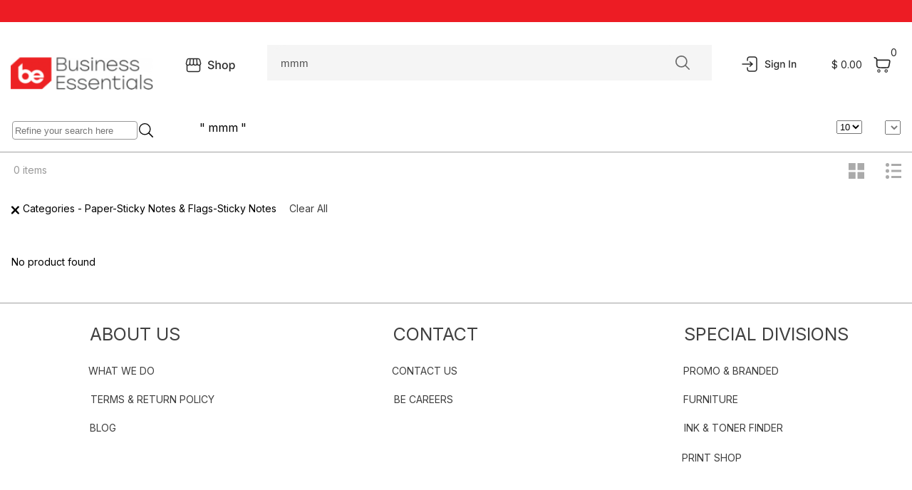

--- FILE ---
content_type: text/html; charset=utf-8
request_url: https://www.be1sourceplus.com/be1secure/Search?Keyword=mmm&PageSize=10&AttributesFilter%5B0%5D.AttributeID=-100&AttributesFilter%5B0%5D.AttributeName=Categories&AttributesFilter%5B0%5D.Values%5B0%5D.ValueID=549834&AttributesFilter%5B0%5D.Values%5B0%5D.AttributeValue=Paper-Sticky%20Notes%20%26%20Flags-Sticky%20Notes&PageNumber=5
body_size: 304990
content:
<!DOCTYPE html>
<html lang="en">
<head>

    <meta http-equiv="X-UA-Compatible" content="IE=edge; IE=10; IE=9;" />

<link rel="search" type="application/opensearchdescription+xml" href="/be1secure/Search/OpenSearchDescription" title="">
<title>Search  </title>
<meta http-equiv="Content-Type" content="text/html; charset=utf-8" />
<meta name="keywords" />
<meta name="description" />
<link rel="canonical" href="https://www.be1sourceplus.com/be1secure/Search?Keyword=mmm&amp;PageSize=10&amp;AttributesFilter%5B0%5D.AttributeID=-100&amp;AttributesFilter%5B0%5D.AttributeName=Categories&amp;AttributesFilter%5B0%5D.Values%5B0%5D.ValueID=549834&amp;AttributesFilter%5B0%5D.Values%5B0%5D.AttributeValue=Paper-Sticky%20Notes%20%26%20Flags-Sticky%20Notes&amp;PageNumber=5" />
<meta name="language" content="english" />
    <meta name="robots" content="noindex" />
<meta name="viewport" content="width=1380" />

            <style type="text/css">
                a:not(.VenderePageStyleExclude), a:visited:not(.VenderePageStyleExclude)
                {
                    font-size:14px;font-family:Inter;color:#3d3d3d;text-decoration:none;;
                }
            </style>
            <style type="text/css">
                a:hover:not(.VenderePageStyleExclude), a:visited:hover:not(.VenderePageStyleExclude)
                {
                    color:#ed1c24;;
                }
            </style>
            <style type="text/css">
                body
                {
                    font-size:14px;font-family:Inter;color:#000000;;
                }
            </style>
            <style type="text/css">
                body > div.VenderePageElementOuterDiv
                {
                    background-color: #ffffff
                }
            </style>
        <style type="text/css">
              div#divDialog0 table#lookupTitle > thead > tr > th
              {
                  font-size:24px;color:#000000;
              }
        </style>
        <style type="text/css">
              div#divDialog0 table#lookupItemTable > thead > tr > th
              {
                  font-size:16px;font-weight:NORMAL;
              }
        </style>
        <style type="text/css">
              div#divDialog0 table#lookupParameterTable > tbody > tr > td > input, div#divDialog0 table#lookupParameterTable > tbody > tr > td > select
              {
                  width:200px;height:22px;background-color:#ffffff;font-size:14px;padding-left:5px;margin-top:3px;margin-right:15px;margin-left:5px;margin-bottom:3px;outline-style:none;border-top-style:solid;border-top-color:#969696;border-top-width:0.8px;border-right-style:solid;border-right-color:#969696;border-right-width:0.8px;border-left-style:solid;border-left-color:#969696;border-left-width:0.8px;border-bottom-style:solid;border-bottom-color:#969696;border-bottom-width:0.8px;border-top-left-radius:4px;border-top-right-radius:4px;border-bottom-left-radius:4px;border-bottom-right-radius:4px;
              }
        </style>
        <style type="text/css">
              div#divDialog0 a#lookupNext
              {
                  font-size:13px;text-decoration:underline;
              }
        </style>
        <style type="text/css">
              div#divDialog0 table#lookupItemTable > thead > tr > th
              {
                  background-color: #EEEEEE
              }
        </style>
 
<style type="text/css">
    html > body > div.VenderePageElementOuterDiv div.VenderePageElementOuterDiv
    {
        width: 100%;
    }


    table.Sortable > thead > tr > th:hover:not(.UnSortable)
    {
        
    }

    table.Sortable > thead > tr > th:hover:not(.UnSortable)
    {
        background-color: ;
    }
</style>

    <style type="text/css">
        html > body > div.VenderePageElementOuterDiv
        {
            display: flex;
            width: 100%;
            justify-content: center;
        }
    </style>

        <meta name="robots" content="noindex" />
        <script src="/Scripts/CommonBundle?v=cqMsMMK-KmbMIz26SXpc2F-kX4tRUFWBlbJa0-a7RxM1" type="text/javascript"></script>
<link href="/Content/CommonBundle?v=QAzGfRI7fkDaha2hY9dpma03o3f4Aox1m_nVhEg2bVc1" rel="stylesheet"></link>



<div id="IncludeFilesAttributeContainer" style="display: none;"
     data-hasinternalaccess="False"
     data-skipinternalgoogleanalytics="False"
     data-userid="be1secure/n267ABU3kgUggy6rrsZeBg=="
     data-clientid="62fdf019-c169-4779-8f6d-a94d4eb71105"
     data-urlapplication="/be1secure"
     data-urlscripts="/Scripts/"
     data-urlfileman="/be1secure/FileMan/ShowView"
     data-urlverifyaddress="/be1secure/Lookup/VerifyAddress"
     data-urlautocomplete="/be1secure/Lookup/AutoComplete"
     data-urllookup="/be1secure/Lookup/Dialog"
     data-urlarea=""
     data-urlthispage="/be1secure/Search"
     data-urlgetsplash="/be1secure/Home/GetSplashPage"
     data-urlshopcart="/be1secure/ShopCart"
     data-urlmanagelist="/be1secure/ManageList"
     data-urlsearch="/be1secure/Search"
     data-urlsearchautocomplete="/be1secure/Search/GetKeywordAutoComplete"
     data-urlstockcheck="/be1secure/StockCheck"
     data-setdefaultqty=""
     data-todaydate="1/15/2026 12:00:00 AM"
     data-currenttotalminutes="-360"
     data-dealeridentity="be1secure"
     data-defaultlookupbutton="[data-uri]"
     data-lookupdefaulticonoverride="/Upload/404/Images/Jinda/Responsive Template 2024/2/layout/Search.svg"></div>


    <script async src="https://www.googletagmanager.com/gtag/js?id=G-7KHBTHV7R3"></script>

<script src="/Scripts/View_IncludeFilesBundle?v=O2oJk7W4QbcMwx6PlpqHp0HzXGxCzk7pzMBqopNY3pI1" type="text/javascript"></script>
    <script src="/Scripts/VenderePageBundle?v=mN29vrieK5QrjV-EQKQUF2vPWKJ3-NRmZgAZKr-BtYI1" type="text/javascript"></script>
    <script src="/Scripts/SaveForLaterBundle?v=TpTadzMOmoBSXrsYjgmGrQURGAdei0G1_WX7WjK2hfw1" type="text/javascript"></script>
    <style type="text/css">
        .DefaultDialog .ui-dialog-titlebar span
        {
            ;
        }
        .DefaultDialog .ui-dialog-titlebar
        {
            background: ;
            border: ;
        }
        .DefaultDialog .ui-dialog-content
        {
            background: ;
        }

		#loadingMockup
		{
			-khtml-opacity: 0.85;
			-moz-opacity: 0.85;
			-ms-opacity: 0.85;
			background-color: White;
			display: block;
			height: 100%;
			margin: 0;
			opacity: 0.85;
			padding: 0;
			position: absolute;
			text-align: center;
			width: 100%;
			z-index: 999;
		}

		#loadingMockup #loadingMockupTopSpan
		{
			display: inline-block;
			height: 50%;
			width: 1px;
		}

        .SaveForLaterDialog
        {
            background-color: #03BE03
        }
    </style>


        <script async="" type="text/javascript"
                src="https://static.klaviyo.com/onsite/js/klaviyo.js?company_id=VBrunb">
        </script>
        <script type="text/javascript">
            !function () { if (!window.klaviyo) { window._klOnsite = window._klOnsite || []; try { window.klaviyo = new Proxy({}, { get: function (n, i) { return "push" === i ? function () { var n; (n = window._klOnsite).push.apply(n, arguments) } : function () { for (var n = arguments.length, o = new Array(n), w = 0; w < n; w++)o[w] = arguments[w]; var t = "function" == typeof o[o.length - 1] ? o.pop() : void 0, e = new Promise((function (n) { window._klOnsite.push([i].concat(o, [function (i) { t && t(i), n(i) }])) })); return e } } }) } catch (n) { window.klaviyo = window.klaviyo || [], window.klaviyo.push = function () { var n; (n = window._klOnsite).push.apply(n, arguments) } } } }();

            window.CheckoutUrl = window.location.origin + '/be1secure/ShopCart/SingleCheckout';
            window.EnableKlaviyoAnalytic = true;
        </script>

</head>
<body>
    <div id="LayoutAttributeContainer" style="display: none;"
         data-productaddontitle="Add On Products"
         data-loginselectshiptotitle="Choose a ShipTo"
         data-loginselectshiptoheadertext="You cannot proceed until you choose a ShipTo"
         data-addtocartpopupdescriptionstyle="font-size:12px;padding-left:20px;"
         data-addtocartpopuppricestyle="font-size:15px;font-weight:bold;"
         data-addtocartpopupviewcarttextstyle=""
         data-addtocartpopupcontinueshoppingtextstyle=""
         data-addtocartpopupviewcarticon="/Upload/595/Images/PS 24.9/buttons/other/Add cart popup Review Checkout.svg"
         data-addtocartpopupcontinueshoppingicon="/Upload/404/Images/Jinda/Responsive Template 2024/2/buttons/other/Add cart popup Continue Shopping.svg"
         data-addtocartpopupdeleteicon="/images/remove.gif"
         data-saveforlaterpopuptextstyle="color:#ffffff;"
         data-saveforlaterpopuplinkstyle="font-size:16px;font-weight:bold;color:#ffffff;"
         data-saveforlaterpopupbackgroundcolor="#03BE03"
         data-enableklaviyo="True"></div>

    <script src="/Scripts/WOWSliderBundle?v=Gi1Tpoj8Rck6bTtA0AucG19B1z5c9izZGtmE0JRnOSM1" type="text/javascript"></script>
<input id="PopupLoginShipTo" name="PopupLoginShipTo" type="hidden" value="0" /><input id="LoginNewSessionShipToID" name="LoginNewSessionShipToID" type="hidden" value="" />
    <input id="PageArea" name="PageArea" type="hidden" value="" />
    <input id="PageController" name="PageController" type="hidden" value="Search" />
    <input id="PageAction" name="PageAction" type="hidden" value="Index" />
    <div id="loadingMockup">
        <span id="loadingMockupTopSpan">
        </span>
        <img src="[data-uri]" alt="" />
        <br />
        <span>
            Loading...
        </span>
    </div>
    

        <script type="text/javascript">
            $(window).resize(function ()
            {
                $(window).trigger("window:resize");
            })
        </script>
        <style type="text/css">
            .VenderePageElementOuterDiv > div 
            {
                position: initial;
            }
        </style>
    <div class="VenderePageElementOuterDiv" style="">

            <script type="text/javascript">
                ga('create', '',
                {
                    name: 'Guid_59a3d0756e65422ebed22be0dc384fa9',
                    storage: 'none',
                    clientId: '62fdf019-c169-4779-8f6d-a94d4eb71105',
                    userId: 'be1secureguest',
                    'cookieFlags': 'Secure;'
                });
                ga('Guid_59a3d0756e65422ebed22be0dc384fa9.send', 'pageview');
            </script>
        <link href='//fonts.googleapis.com/css?family=Inter' rel='stylesheet' type='text/css' />


<meta name="viewport" content="width=device-width, initial-scale=1.0">
        <style type="text/css">
            div#Guid_76d61ace24da46a7b066da875a6eada8 .MaxWidth
            {
                max-width: 1600px;
            }
        </style>

<style type="text/css">
    div#Guid_76d61ace24da46a7b066da875a6eada8 .layoutContainer
    {
        display: flex;
        flex-wrap: wrap;
    }

    div#Guid_76d61ace24da46a7b066da875a6eada8 .container
    {
        display: grid;
        grid-template-columns: repeat(2, minmax(200px, 1fr));
    }

    div#Guid_76d61ace24da46a7b066da875a6eada8 .imageContainer
    {
        display: grid;
        grid-template-columns: repeat(auto-fit, minmax(170px, 1fr));
    }

    div#Guid_76d61ace24da46a7b066da875a6eada8 .tableContainer
    {
        display: grid;
        grid-template-columns: repeat(auto-fit, minmax(350px, 1fr));
    }

    div#Guid_76d61ace24da46a7b066da875a6eada8 .imageContent
    {
        width: 100%;
        height: 100%;
    }

    div#Guid_76d61ace24da46a7b066da875a6eada8 .ListMenuElement
    {
        margin-left: auto;
    }

    div#Guid_76d61ace24da46a7b066da875a6eada8 .td
    {
        padding: 15px 15px 15px 15px;
    }

    div#Guid_76d61ace24da46a7b066da875a6eada8 .mediumImageContentOne
    {
        padding-right: 75px;
    }

    div#Guid_76d61ace24da46a7b066da875a6eada8 .mediumImageContentTwo
    {
        padding-left: 75px;
    }

    div#Guid_76d61ace24da46a7b066da875a6eada8 .AlignRight
    {
        float: right;
    }

    div#Guid_76d61ace24da46a7b066da875a6eada8 .SearchBox .SearchInputBoxContainer
    {
        float: right;
        max-width: 850px;
    }

    div#Guid_76d61ace24da46a7b066da875a6eada8 .TopMenuBar td
    {
        z-index: 93;
    }

    div.VenderePageElement_Table#Guid_76d61ace24da46a7b066da875a6eada8 .ui-state-disabled
    {
        -ms-opacity: inherit;
        opacity: inherit;
    }

    div#Guid_76d61ace24da46a7b066da875a6eada8
    {
        background-image: none;
        border-collapse: separate;
        border-spacing: 0;
    }

    div#Guid_76d61ace24da46a7b066da875a6eada8 > div.tr > div.td
    {
        outline-style:none;
    }

    div#Guid_76d61ace24da46a7b066da875a6eada8 > div.tr:first-child > div.td > div.empty
    {
        -moz-min-width: 30px;
        -ms-min-width: 30px;
        -o-min-width: 30px;
        -webkit-min-width: 30px;
        min-width: 30px;
    }

    div#Guid_76d61ace24da46a7b066da875a6eada8 > div.tr > div.td > div.empty
    {
        min-height: 30px;
        min-width: 30px;
    }

    div#Guid_76d61ace24da46a7b066da875a6eada8 > div.tr > div.td.over
    {
        background-color: aqua;
    }

    @media (max-width: 1500px)
    {
        div#Guid_76d61ace24da46a7b066da875a6eada8 .RegularLogo div img
        {
            width: 200px;
        }

        div#Guid_76d61ace24da46a7b066da875a6eada8 .RegularLogo div
        {
            display: flex;
            justify-content: center;
            align-items: center;
        }
    }

    @media (max-width: 1250px)
    {
        div#Guid_76d61ace24da46a7b066da875a6eada8 .RegularLogo div img
        {
            width: 150px;
        }

        div#Guid_76d61ace24da46a7b066da875a6eada8 .RegularLogo div
        {
            display: flex;
            justify-content: center;
            align-items: center;
        }
    }

    @media (max-width: 1000px)
    {
        div#Guid_76d61ace24da46a7b066da875a6eada8 .RegularLogo div img
        {
            width: 100px;
        }

        div#Guid_76d61ace24da46a7b066da875a6eada8 .RegularLogo div
        {
            display: flex;
            justify-content: center;
            align-items: center;
        }
    }

    @media (max-width: 850px)
    {
        div#Guid_76d61ace24da46a7b066da875a6eada8 .container
        {
            display: initial;
        }

        div#Guid_76d61ace24da46a7b066da875a6eada8 .mediumImageContentOne
        {
            padding-right: 15px;
        }

        div#Guid_76d61ace24da46a7b066da875a6eada8 .mediumImageContentTwo
        {
            padding-left: 15px;
        }

        div#Guid_76d61ace24da46a7b066da875a6eada8 .AlignRight
        {
            float: none;
        }

        div#Guid_76d61ace24da46a7b066da875a6eada8 .ListMenuElement
        {
            margin-left: unset;
        }

        div#Guid_76d61ace24da46a7b066da875a6eada8 .ListMenu
        {
            justify-content: center;
        }
    }

    @media (max-width: 500px)
    {
        div#Guid_76d61ace24da46a7b066da875a6eada8 .ResponsiveMenu
        {
            padding-left: 2px;
            padding-right: 2px;
        }
    }
</style>

<script type="text/javascript">
    var IsMenuFixedOnTop = false;
</script>

<div id="Guid_76d61ace24da46a7b066da875a6eada8" class="VenderePageElement_Table" style="width:100%; position: relative;">
    <div class="tr" style="background-color:#ed1c24 ">
        <div class="td">
                        <div style="height: 100%; width: 100%" data-elementdata="">
                            


<p style="margin-top: 1px; margin-bottom: 1px; color:#ffffff;text-align:right;">
</p>

                        </div>
        </div>
    </div>
    <div class="tr layoutContainer ListMenu" style="z-index: 94; position: relative; background-color:#ffffff;">
            <div class="td ListMenuElement" style="min-width:170px;">
            </div>
            <div class="td " style="min-width:170px;">
            </div>
    </div>
    <div class="tr layoutContainer TopMenuBar" style="background-color:#ffffff; z-index: 93; position: relative; ">
            <div class="td SideMenu" style="padding: 15px 15px 15px 0px;; position: static;">
                            <div class="imageContent  " data-elementdata="">
                                

<style type="text/css">
    table.VenderePageElement_Table#Guid_cb04f54daf694eaaa07cc5d071cb2b66 .ui-state-disabled
    {
        -ms-opacity: inherit;
        opacity: inherit;
    }

    table#Guid_cb04f54daf694eaaa07cc5d071cb2b66
    {
        background-color: transparent;
        background-image: none;
        border-collapse: separate;
        border-spacing: 0;
    }

    table#Guid_cb04f54daf694eaaa07cc5d071cb2b66 > tbody > tr > td
    {
        vertical-align: ;
        outline-style:none;
    }

    table#Guid_cb04f54daf694eaaa07cc5d071cb2b66 > tbody > tr:first-child > td > div.empty
    {
        -moz-min-width: 30px;
        -ms-min-width: 30px;
        -o-min-width: 30px;
        -webkit-min-width: 30px;
        min-width: 30px;
    }

    table#Guid_cb04f54daf694eaaa07cc5d071cb2b66 > tbody > tr > td:first-child > div.empty
    {
        min-height: 30px;
    }

    table#Guid_cb04f54daf694eaaa07cc5d071cb2b66 > tbody > tr > td
    {
        padding: 0;
    }

    table#Guid_cb04f54daf694eaaa07cc5d071cb2b66 > tbody > tr > td.over
    {
        background-color: aqua;
    }
</style>
<table id="Guid_cb04f54daf694eaaa07cc5d071cb2b66" class="VenderePageElement_Table">
        <tr>
                <td>
                                <div style="height: 66px; width: 60px;" data-elementdata="">
                                    


<style type="text/css">
	div#Guid_0180f71752774bc098d37e09a03985d5 div.DropDownTable div.DropDownHeader
	{
		background-color: transparent;
		background-image: ;
		background-position: center center;
		background-repeat: no-repeat;
		padding-top:18px;
		
	}

	div#Guid_0180f71752774bc098d37e09a03985d5:hover div.DropDownTable div.DropDownHeader
	{
		background-color: transparent;
		background-image: ;
		background-position: center center;
		background-repeat: no-repeat;
	}

	div#Guid_0180f71752774bc098d37e09a03985d5 div.DropDownHeader, div#Guid_0180f71752774bc098d37e09a03985d5 div.DropDownHeader a
	{
		
	}

	div#Guid_0180f71752774bc098d37e09a03985d5:hover div.DropDownHeader, div#Guid_0180f71752774bc098d37e09a03985d5:hover div.DropDownHeader a
	{
		
	}

    div#Guid_0180f71752774bc098d37e09a03985d5 div.DropDownContent, div#Guid_0180f71752774bc098d37e09a03985d5 div.DropDownSubContent
	{
		display: none;
        overflow: auto;
        background-color: white;
        left: 0px;
        z-index: 300;
        padding: 0;
        position: absolute;
        width: 360px;
        ;
        overflow-x: hidden;
	}

    div#Guid_0180f71752774bc098d37e09a03985d5 div.DropDownLink .DropDownLinkCell
	{
        
	}

    div#Guid_0180f71752774bc098d37e09a03985d5 div.DropDownSubContent div.DropDownLink div
	{
        padding-top:10px;padding-right:20px;padding-left:20px;padding-bottom:10px;
	}

	div#Guid_0180f71752774bc098d37e09a03985d5 div.DropDownLink, div#Guid_0180f71752774bc098d37e09a03985d5 div.DropDownButton, div#Guid_0180f71752774bc098d37e09a03985d5 div.Seperator
	{
		padding: 0;
	}

	div#Guid_0180f71752774bc098d37e09a03985d5 div.DropDownLink .DropDownLinkCell, div#Guid_0180f71752774bc098d37e09a03985d5 div.DropDownSubContent div.DropDownLink .DropDownLinkCell
	{
		background-color: transparent;
		background-image: ;
		
	}

	div#Guid_0180f71752774bc098d37e09a03985d5 div.DropDownLink .DropDownLinkCell:hover, div#Guid_0180f71752774bc098d37e09a03985d5 div.DropDownSubContent div.DropDownLink .DropDownLinkCell:hover
	{
		background-color: transparent;
		background-image: ;
	}

    div#Guid_0180f71752774bc098d37e09a03985d5 div.DropDownLink .DropDownLinkCell, div#Guid_0180f71752774bc098d37e09a03985d5 div.DropDownLink .DropDownLinkCell a
	{
		font-size:18px;
	}

	div#Guid_0180f71752774bc098d37e09a03985d5 div.DropDownLink .DropDownLinkCell:hover, div#Guid_0180f71752774bc098d37e09a03985d5 div.DropDownLink .DropDownLinkCell:hover a
	{
		
	}

	div#Guid_0180f71752774bc098d37e09a03985d5 div.DropDownSubContent div.DropDownLink .DropDownLinkCell, div#Guid_0180f71752774bc098d37e09a03985d5 div.DropDownSubContent div.DropDownLink .DropDownLinkCell a
	{
		font-size:18px;
	}

	div#Guid_0180f71752774bc098d37e09a03985d5 div.DropDownSubContent div.DropDownLink .DropDownLinkCell:hover, div#Guid_0180f71752774bc098d37e09a03985d5 div.DropDownSubContent div.DropDownLink .DropDownLinkCell:hover a
	{
		
	}

	div#Guid_0180f71752774bc098d37e09a03985d5 div.Seperator
	{
		background-color: ;
		height: 0px;
	}

    .SideBarOverlay_Guid_0180f71752774bc098d37e09a03985d5
    {
        position: fixed;
        top: 0;
        left: 0;
        width: 100%;
        height: 100%;
        background-color: rgba(0, 0, 0, 0.5);
        z-index: 100;
    }

    .CategoryArrow
    {
        width: 20px;
        fill: #000;
    }
</style>
<div id="Guid_0180f71752774bc098d37e09a03985d5" style="width: 100%" data-ismobiledevice="False">
    <div style="width: 100%" class="DropDownTable">
        <div class="DropDownHeader" style="">
                    <a class="ImageLink" href="#">
                        <img alt="DropDownMenu" src="/Upload/595/Images/PS 24.9/layout/Quick link smaill.svg" data-url="/Upload/595/Images/PS 24.9/layout/Quick link smaill.svg" data-hoverurl="/Upload/595/Images/PS 24.9/layout/Quick link smaill hover.svg" />
                    </a>

        </div>
        <div class="DropDownSubContent">
        </div>
        <div class="DropDownContent">
            <div class="DropDownLink" style="width: 100%">
                    <div style="background-color: #ed1c24;  display: flex; align-items:center;">
                            <img src="/Upload/404/Images/Jinda/Responsive Template 2024/2/layout/Quick Links flyout/Quick Links header.svg" />
                        <a href="#" data-viberole="ExitSideBar" style="margin-left: auto;">
                                <img src="/Upload/404/Images/Jinda/Responsive Template 2024/2/layout/Category flyout/delete bold.svg" alt="Close" />
                        </a>
                    </div>
                                    <div class="DropDownLinkCell">
                                        

        <style type="text/css">
            #Guid_273b06eb5fcf4bbaacba0e08bf154fb5
            {
                height: 100%;
                vertical-align: middle;
                width: 100%;
                font-size:18px;
            }
        </style>
    <style type="text/css">
        #Guid_273b06eb5fcf4bbaacba0e08bf154fb5 a
        {
            font-size:18px
        }

        #Guid_273b06eb5fcf4bbaacba0e08bf154fb5:hover
        {
            ;
        }

        #Guid_273b06eb5fcf4bbaacba0e08bf154fb5 a:hover
        {
            
        }
    </style>
    <div id="Guid_273b06eb5fcf4bbaacba0e08bf154fb5">
        <a rel="nofollow" href="/be1secure/Account/Login?ReturnUrl=%2Fbe1secure%2FSearch%3FKeyword%3Dmmm%26PageSize%3D10%26AttributesFilter%255B0%255D.AttributeID%3D-100%26AttributesFilter%255B0%255D.AttributeName%3DCategories%26AttributesFilter%255B0%255D.Values%255B0%255D.ValueID%3D549834%26AttributesFilter%255B0%255D.Values%255B0%255D.AttributeValue%3DPaper-Sticky%2520Notes%2520%2526%2520Flags-Sticky%2520Notes%26PageNumber%3D5"
           data-vendereactionlink="0"
           data-venderedialoglink="0"
           data-viberole=""
           data-vendereactionlinkconfirmmessage=""
           target="_self" class="ImageLink"
           data-extradata=""
           data-integrationccoption="0"
           data-integrationccrequired="0"
           data-sequence=""
           style="">
                <img src="/Upload/595/Images/PS 24.9/layout/ph quick links hamburger/Please Sign In.svg" alt="Login" data-hoverurl="/Upload/595/Images/PS 24.9/layout/ph quick links hamburger/Please Sign In hover.svg" data-url="/Upload/595/Images/PS 24.9/layout/ph quick links hamburger/Please Sign In.svg" style="" />
        </a>
    </div>
        <script type="text/javascript">
            Common.InitFunctions.push(function(dialogObj)
            {
                $('#Guid_273b06eb5fcf4bbaacba0e08bf154fb5 img', dialogObj)
                    .hover(
                        function()
                        {
                            $(this).attr('src', $(this).data('hoverurl'));
                        },
                        function()
                        {
                            $(this).attr('src', $(this).data('url'));
                        });
            })
        </script>

                                    </div>
                            <div class="DropDownLinkCell">
                                    <a href="#" class="ImageLink" data-viberole="CompanyListDialog">
                                            <img src="/Upload/595/Images/PS 24.9/layout/ph quick links hamburger/Company List.svg" alt="Company List" data-tableline="manual" data-hoverurl="/Upload/595/Images/PS 24.9/layout/ph quick links hamburger/Company List hover.svg" data-url="/Upload/595/Images/PS 24.9/layout/ph quick links hamburger/Company List.svg" />
                                    </a>
                                        <script type="text/javascript">
                                            Common.InitFunctions.push(function(dialogObj)
                                            {
                                                $('a[data-viberole=CompanyListDialog]', dialogObj)
                                                    .unbind('click')
                                                    .bind(
                                                        'click',
                                                        function (e)
                                                        {
                                                            e.preventDefault();
                                                            var link = this;
                                                            $(link).addClass('ui-autocomplete-loading');
                                                            Dialog.Create(
                                                                '<div style="overflow-y: auto; max-height: 500px;"><table><tr><td><a href="/be1secure/ManageList/CompanyList/3524901">COMPANY LIST ONLY - Do Not Use As a Contract</a></td></tr></table></div>',
                                                                'Company List',
                                                                {
                                                                    noClose: false,
                                                                    initFunction: function (listDialog, objPara)
                                                                    {
                                                                        $(listDialog).parent().css('z-index', '1001');
                                                                        $(link).removeClass('ui-autocomplete-loading');

                                                                        $('a', listDialog).attr("style", "font-size:18px;");

                                                                        $(window).on("window:resize", function (e)
                                                                        {
                                                                            Dialog.ResetPosition(listDialog, objPara);
                                                                        });
                                                                    },
                                                                    position: "left+20",
                                                                    width: 250,
                                                                    dialogClass: 'CompanyListDialog'
                                                                });
                                                        });
                                            });
                                        </script>
                            </div>
                            <div class="DropDownLinkCell">
                                    <a href="#" class="ImageLink" data-viberole="ShoppingListDialog">
                                            <img src="/Upload/595/Images/PS 24.9/layout/ph quick links hamburger/Favorite List.svg" alt="Favorite List" data-tableline="manual" data-hoverurl="/Upload/595/Images/PS 24.9/layout/ph quick links hamburger/Favorite List hover.svg" data-url="/Upload/595/Images/PS 24.9/layout/ph quick links hamburger/Favorite List.svg" />
                                    </a>
                                        <script type="text/javascript">
                                            Common.InitFunctions.push(function(dialogObj)
                                            {
                                                $('a[data-viberole=ShoppingListDialog]', dialogObj)
                                                    .unbind('click')
                                                    .bind(
                                                        'click',
                                                        function (e)
                                                        {
                                                            e.preventDefault();
                                                            var link = this;
                                                            $(link).addClass('ui-autocomplete-loading');
                                                            Dialog.Create(
                                                                '<div style="overflow-y: auto; max-height: 500px;"><table><tr><td><a href="/be1secure/ManageList/ShoppingList/0">Create a new List</a></td></tr></table></div>',
                                                                'Shopping List',
                                                                {
                                                                    noClose: false,
                                                                    initFunction: function (listDialog, objPara)
                                                                    {
                                                                        $(listDialog).parent().css('z-index', '1001');
                                                                        $(link).removeClass('ui-autocomplete-loading');

                                                                        $('a', listDialog).attr("style", "font-size:18px;");

                                                                        $(window).on("window:resize", function (e)
                                                                        {
                                                                            Dialog.ResetPosition(listDialog, objPara);
                                                                        });
                                                                    },
                                                                    position: "left+20",
                                                                    width: 250,
                                                                    dialogClass: 'ShoppingListDialog'
                                                                });
                                                        });
                                            });
                                        </script>
                            </div>
                                    <div class="DropDownLinkCell">
                                        

        <style type="text/css">
            #Guid_cff7038805bb470c8fb8390b1bf40d11
            {
                height: 100%;
                vertical-align: middle;
                width: 100%;
                font-size:18px;
            }
        </style>
    <style type="text/css">
        #Guid_cff7038805bb470c8fb8390b1bf40d11 a
        {
            font-size:18px
        }

        #Guid_cff7038805bb470c8fb8390b1bf40d11:hover
        {
            ;
        }

        #Guid_cff7038805bb470c8fb8390b1bf40d11 a:hover
        {
            
        }
    </style>
    <div id="Guid_cff7038805bb470c8fb8390b1bf40d11">
        <a rel="nofollow" href="/be1secure/QuickOrder/Express"
           data-vendereactionlink="0"
           data-venderedialoglink="0"
           data-viberole=""
           data-vendereactionlinkconfirmmessage=""
           target="_self" class="ImageLink"
           data-extradata=""
           data-integrationccoption="0"
           data-integrationccrequired="0"
           data-sequence=""
           style="">
                <img src="/Upload/595/Images/PS 24.9/layout/ph quick links hamburger/Express Quick Order.svg" alt="Express Quick Order" data-hoverurl="/Upload/595/Images/PS 24.9/layout/ph quick links hamburger/Express Quick Order hover.svg" data-url="/Upload/595/Images/PS 24.9/layout/ph quick links hamburger/Express Quick Order.svg" style="" />
        </a>
    </div>
        <script type="text/javascript">
            Common.InitFunctions.push(function(dialogObj)
            {
                $('#Guid_cff7038805bb470c8fb8390b1bf40d11 img', dialogObj)
                    .hover(
                        function()
                        {
                            $(this).attr('src', $(this).data('hoverurl'));
                        },
                        function()
                        {
                            $(this).attr('src', $(this).data('url'));
                        });
            })
        </script>

                                    </div>
                                    <div class="DropDownLinkCell">
                                        

        <style type="text/css">
            #Guid_260fda60aad84e22b69c5df8dd9fee01
            {
                height: 100%;
                vertical-align: middle;
                width: 100%;
                font-size:18px;
            }
        </style>
    <style type="text/css">
        #Guid_260fda60aad84e22b69c5df8dd9fee01 a
        {
            font-size:18px
        }

        #Guid_260fda60aad84e22b69c5df8dd9fee01:hover
        {
            ;
        }

        #Guid_260fda60aad84e22b69c5df8dd9fee01 a:hover
        {
            
        }
    </style>
    <div id="Guid_260fda60aad84e22b69c5df8dd9fee01">
        <a rel="nofollow" href="/be1secure/QuickOrder"
           data-vendereactionlink="0"
           data-venderedialoglink="0"
           data-viberole=""
           data-vendereactionlinkconfirmmessage=""
           target="_self" class="ImageLink"
           data-extradata=""
           data-integrationccoption="0"
           data-integrationccrequired="0"
           data-sequence=""
           style="">
                <img src="/Upload/595/Images/PS 24.9/layout/ph quick links hamburger/Quick Order.svg" alt="Quick Order" data-hoverurl="/Upload/595/Images/PS 24.9/layout/ph quick links hamburger/Quick Order hover.svg" data-url="/Upload/595/Images/PS 24.9/layout/ph quick links hamburger/Quick Order.svg" style="" />
        </a>
    </div>
        <script type="text/javascript">
            Common.InitFunctions.push(function(dialogObj)
            {
                $('#Guid_260fda60aad84e22b69c5df8dd9fee01 img', dialogObj)
                    .hover(
                        function()
                        {
                            $(this).attr('src', $(this).data('hoverurl'));
                        },
                        function()
                        {
                            $(this).attr('src', $(this).data('url'));
                        });
            })
        </script>


                                    </div>
                            <div class="DropDownLinkCell">
                                    <a href="#" style="" class="ImageLink" data-viberole="FirstLevelCategoryHeader" data-categoryid="/66/5/">
                                            <img src="/Upload/595/Images/PS 24.9/layout/ph quick links hamburger/Office Supplies - Copy 1.svg" alt="Office Supplies" data-tableline="manual" data-hoverurl="/Upload/595/Images/PS 24.9/layout/ph quick links hamburger/Office Supplies hover - Copy 1.svg" data-url="/Upload/595/Images/PS 24.9/layout/ph quick links hamburger/Office Supplies - Copy 1.svg" />
                                    </a>
                            </div>
                            <div class="DropDownLinkCell">
                                    <a href="#" style="" class="ImageLink" data-viberole="FirstLevelCategoryHeader" data-categoryid="/66/6/">
                                            <img src="/Upload/595/Images/PS 24.9/layout/ph quick links hamburger/Paper.svg" alt="Paper" data-tableline="manual" data-hoverurl="/Upload/595/Images/PS 24.9/layout/ph quick links hamburger/Paper hover.svg" data-url="/Upload/595/Images/PS 24.9/layout/ph quick links hamburger/Paper.svg" />
                                    </a>
                            </div>
                            <div class="DropDownLinkCell">
                                    <a href="#" style="" class="ImageLink" data-viberole="FirstLevelCategoryHeader" data-categoryid="/66/10/">
                                            <img src="/Upload/595/Images/PS 24.9/layout/ph quick links hamburger/Technology.svg" alt="Technology" data-tableline="manual" data-hoverurl="/Upload/595/Images/PS 24.9/layout/ph quick links hamburger/Technology hover.svg" data-url="/Upload/595/Images/PS 24.9/layout/ph quick links hamburger/Technology.svg" />
                                    </a>
                            </div>
                            <div class="DropDownLinkCell">
                                    <a href="#" style="" class="ImageLink" data-viberole="FirstLevelCategoryHeader" data-categoryid="/66/3/">
                                            <img src="/Upload/595/Images/PS 24.9/layout/ph quick links hamburger/Furniture.svg" alt="Furniture" data-tableline="manual" data-hoverurl="/Upload/595/Images/PS 24.9/layout/ph quick links hamburger/Furniture hover.svg" data-url="/Upload/595/Images/PS 24.9/layout/ph quick links hamburger/Furniture.svg" />
                                    </a>
                            </div>
                            <div class="DropDownLinkCell">
                                    <a href="#" style="" class="ImageLink" data-viberole="FirstLevelCategoryHeader" data-categoryid="/66/2/">
                                            <img src="/Upload/595/Images/PS 24.9/layout/ph quick links hamburger/Janitorial.svg" alt="Janitorial &amp; Facility Supplies" data-tableline="manual" data-hoverurl="/Upload/595/Images/PS 24.9/layout/ph quick links hamburger/Janitorial hover.svg" data-url="/Upload/595/Images/PS 24.9/layout/ph quick links hamburger/Janitorial.svg" />
                                    </a>
                            </div>
                            <div class="DropDownLinkCell">
                                    <a href="#" style="" class="ImageLink" data-viberole="FirstLevelCategoryHeader" data-categoryid="/66/2/13/">
                                            <img src="/Upload/595/Images/PS 24.9/layout/ph quick links hamburger/Safety.svg" alt="Safety &amp; PPE" data-tableline="manual" data-hoverurl="/Upload/595/Images/PS 24.9/layout/ph quick links hamburger/Safety hover.svg" data-url="/Upload/595/Images/PS 24.9/layout/ph quick links hamburger/Safety.svg" />
                                    </a>
                            </div>
                            <div class="DropDownLinkCell">
                                    <a href="#" style="" class="ImageLink" data-viberole="FirstLevelCategoryHeader" data-categoryid="/66/1/">
                                            <img src="/Upload/595/Images/PS 24.9/layout/ph quick links hamburger/Breakroom.svg" alt="Breakroom" data-tableline="manual" data-hoverurl="/Upload/595/Images/PS 24.9/layout/ph quick links hamburger/Breakroom hover.svg" data-url="/Upload/595/Images/PS 24.9/layout/ph quick links hamburger/Breakroom.svg" />
                                    </a>
                            </div>
                            <div class="DropDownLinkCell">
                                    <a href="#" style="" class="ImageLink" data-viberole="FirstLevelCategoryHeader" data-categoryid="/66/9/">
                                            <img src="/Upload/595/Images/PS 24.9/layout/ph quick links hamburger/School Supplies.svg" alt="School Supplies" data-tableline="manual" data-hoverurl="/Upload/595/Images/PS 24.9/layout/ph quick links hamburger/School Supplies hover.svg" data-url="/Upload/595/Images/PS 24.9/layout/ph quick links hamburger/School Supplies.svg" />
                                    </a>
                            </div>
                            <div class="DropDownLinkCell">
                                    <a href="#" style="" class="ImageLink" data-viberole="FirstLevelCategoryHeader" data-categoryid="/-1/3/">
                                            <img src="/Upload/595/Images/PS 24.9/layout/ph quick links hamburger/HON Now.svg" alt="HON Now" data-tableline="manual" data-hoverurl="/Upload/595/Images/PS 24.9/layout/ph quick links hamburger/HON Now hover.svg" data-url="/Upload/595/Images/PS 24.9/layout/ph quick links hamburger/HON Now.svg" />
                                    </a>
                            </div>
            </div>
        </div>
    </div>
</div>
    <script type="text/javascript">
		Common.InitFunctions.push(function(dialogObj)
        {
            var isMobileDevice = $('#Guid_0180f71752774bc098d37e09a03985d5', dialogObj).data('ismobiledevice');

			var speed = Number('0');
			var delayToShow = Number('0');
			var delayToHide = Number('0');
			$('#Guid_0180f71752774bc098d37e09a03985d5 img[data-tableline="manual"]', dialogObj).hover(function()
			{
				$(this).attr('src', $(this).data('hoverurl'));
			}, function()
			{
				$(this).attr('src', $(this).data('url'));
                });

            var table = $('#Guid_0180f71752774bc098d37e09a03985d5 div.DropDownTable', dialogObj);

            var hideTimmer = null;
            var header = $('div.DropDownHeader a', table);
            var content = $('div.DropDownContent', table);
            var dropDownSubContent = $('div.DropDownSubContent', table);
            var img = $('img', header);
            $(header).unbind('click.Dropdown').bind('click.Dropdown', function (e)
            {
                e.preventDefault();

                $(img).attr('src', $(img).data('hoverurl'));
                if (IsMenuFixedOnTop === true)
                {
                    content.css('height', window.innerHeight - $(".TopMenuBar").height());
                }
                else
                {
                    content.css('height', window.innerHeight);
                }

                if (hideTimmer != null)
                {
                    clearTimeout(hideTimmer);
                }
                hideTimmer = setTimeout(function ()
                {
                    content.fadeIn(speed, function ()
                    {
                        $("body").css("overflow-y", "hidden");
                        $("<div class='SideBarOverlay_Guid_0180f71752774bc098d37e09a03985d5 SideBarOverlay'></div>").appendTo("body");
                        $(".SubTopMenuBar").css("z-index", "");
                        content.offset({ left: 0 });

                        if (IsMenuFixedOnTop === true)
                        {
                            $(".TopMenuBar").css("z-index", "200");
                            content.offset({ top: $(".TopMenuBar").offset().top + $(".TopMenuBar").height() });
                        }
                        else
                        {
                            $(".TopMenuBar").css("z-index", "");
                            content.offset({ top: $(window).scrollTop() });
                        }

                        if (isMobileDevice === 'True')
                        {
                            if ($('div.DropDownContent div.DropDownLink', table).height() < content.height())
                            {
                                $('div.DropDownContent div.DropDownLink', table).css('min-height', content.height() + 100);
                            }
                        }
                    });
                }, delayToShow);
            });

            var ExitSideBar = function ()
            {
                $('#Guid_0180f71752774bc098d37e09a03985d5 a[data-viberole=ExitSideBar]').unbind('click').bind('click', function (e)
                {
                    e.preventDefault();

                    var dropDownContent = $('div.DropDownSubContent', table);
                    if (content.is(":visible"))
                    {
                        dropDownContent = content;
                    }
                    $(img).attr('src', $(img).data('url'));
                    if (hideTimmer != null)
                    {
                        clearTimeout(hideTimmer);
                    }
                    hideTimmer = setTimeout(function ()
                    {
                        dropDownContent.fadeOut(speed);
                        $(".SideBarOverlay_Guid_0180f71752774bc098d37e09a03985d5").remove();
                        if (($(".SideBarOverlay") == null || $(".SideBarOverlay").length === 0) && ($(".ShopCartLinesIconOverlay") == null || $(".ShopCartLinesIconOverlay").length === 0))
                        {
                            $("body").css("overflow-y", "auto");
                            $(".TopMenuBar").css("z-index", "93");
                            $(".SubTopMenuBar").css("z-index", "92");
                        }
                    }, delayToHide);
                });
            }

            var RefreshCategoryDropDownLevel = function (e, firstHeader)
            {
                e.preventDefault();

                content.hide();

                var categoryID = $(firstHeader).data('categoryid');
                var firstLevelCategoryContent = $('div[data-viberole=FirstLevelCategoryContent][data-categoryid="' + categoryID + '"]', table);
                dropDownSubContent.show();
                dropDownSubContent.offset({ left: 0 });

                if (IsMenuFixedOnTop === true)
                {
                    dropDownSubContent.css('height', window.innerHeight - $(".TopMenuBar").height());
                    dropDownSubContent.offset({ top: $(".TopMenuBar").offset().top + $(".TopMenuBar").height() });
                }
                else
                {
                    dropDownSubContent.css('height', window.innerHeight);
                    dropDownSubContent.offset({ top: $(window).scrollTop() });
                }
                dropDownSubContent.html('<div class="DropDownLink" style="width: 100%">' + firstLevelCategoryContent.html() + '</div>');

                if (isMobileDevice === 'True')
                {
                    if ($('div.DropDownSubContent div.DropDownLink', table).height() < dropDownSubContent.height())
                    {
                        $('div.DropDownSubContent div.DropDownLink', table).css('min-height', dropDownSubContent.height() + 100);
                    }
                }

                $('#Guid_0180f71752774bc098d37e09a03985d5 a[data-viberole=BackToMain]').unbind('click.Dropdown').bind('click.Dropdown', function (e)
                {
                    e.preventDefault();
                    dropDownSubContent.hide();
                    content.show();
                });

                ExitSideBar();

                var RefreshSecondLevelCategory = function (e, secondHeader)
                {
                    e.preventDefault();

                    var categoryID = $(secondHeader).data('categoryid');
                    var secondLevelCategoryContent = $('div[data-viberole=SecondLevelCategoryContent][data-categoryid="' + categoryID + '"]', table);
                    dropDownSubContent.html('<div class="DropDownLink" style="width: 100%">' + secondLevelCategoryContent.html() + '</div>');

                    if (isMobileDevice === 'True')
                    {
                        if ($('div.DropDownSubContent div.DropDownLink', table).height() < dropDownSubContent.height())
                        {
                            $('div.DropDownSubContent div.DropDownLink', table).css('min-height', dropDownSubContent.height() + 100);
                        }
                    }

                    $('#Guid_0180f71752774bc098d37e09a03985d5 a[data-viberole=BackToFirstLevelCategory]').unbind('click.Dropdown').bind('click.Dropdown', function (e)
                    {
                        e.preventDefault();
                        RefreshCategoryDropDownLevel(e, this);
                    });

                    ExitSideBar();

                    $('#Guid_0180f71752774bc098d37e09a03985d5 a[data-viberole=ThirdLevelCategoryHeader]').unbind('click.Dropdown').bind('click.Dropdown', function (e)
                    {
                        e.preventDefault();

                        var categoryID = $(this).data('categoryid');
                        var thirdLevelCategoryContent = $('div[data-viberole=ThirdLevelCategoryContent][data-categoryid="' + categoryID + '"]', table);
                        dropDownSubContent.html('<div class="DropDownLink" style="width: 100%">' + thirdLevelCategoryContent.html() + '</div>');

                        if (isMobileDevice === 'True')
                        {
                            if ($('div.DropDownSubContent div.DropDownLink', table).height() < dropDownSubContent.height())
                            {
                                $('div.DropDownSubContent div.DropDownLink', table).css('min-height', dropDownSubContent.height() + 100);
                            }
                        }

                        $('#Guid_0180f71752774bc098d37e09a03985d5 a[data-viberole=BackToSecondLevelCategory]').unbind('click.Dropdown').bind('click.Dropdown', function (e)
                        {
                            e.preventDefault();
                            RefreshSecondLevelCategory(e, this);
                        });

                        ExitSideBar();
                    });
                }

                $('#Guid_0180f71752774bc098d37e09a03985d5 a[data-viberole=SecondLevelCategoryHeader]').unbind('click.Dropdown').bind('click.Dropdown', function (e)
                {
                    e.preventDefault();

                    RefreshSecondLevelCategory(e, this);
                });
            }

            $('#Guid_0180f71752774bc098d37e09a03985d5 a[data-viberole=FirstLevelCategoryHeader]').unbind('click.Dropdown').bind('click.Dropdown', function (e)
            {
                e.preventDefault();

                var link = this;
                var categoryID = $(link).data('categoryid');
                var firstLevelCategoryContent = $('div[data-viberole=FirstLevelCategoryContent][data-categoryid="' + categoryID + '"]', table);
                if (firstLevelCategoryContent.length > 0)
                {
                    RefreshCategoryDropDownLevel(e, link);
                }
                else
                {
                    $(link).addClass('ui-autocomplete-loading');
                    let dataToSend =
                    {
                        CategoryID: $(link).data('categoryid'),
                        Level: 3,
                        ContentHeaderBackgroundColor: '#ed1c24',
                        ContentHeaderTextStyle: 'color:#ffffff;',
                        BackIcon: '/Upload/404/Images/Jinda/Responsive Template 2024/2/layout/Category flyout/back arrow.svg',
                        BackToMainText: 'Back To Main',
                        CloseIcon: '/Upload/404/Images/Jinda/Responsive Template 2024/2/layout/Category flyout/delete bold.svg',
                        GoIcon: '/Upload/404/Images/Jinda/GuyBrown Responsive Design/SVG/Layout/Left hamburger menu/go arrow.svg',
                    };
                    $.ajax({
					    url: '/be1secure/CategoryData/GetSideBarCategoryChildren',
                        data: dataToSend,
					    success: function (data)
                        {
                            $(link).removeClass('ui-autocomplete-loading');
						    if (data !== '')
                            {
                                $(link, table).append(data);
                                RefreshCategoryDropDownLevel(e, link);
						    }
						    else
						    {
							    alert('Failed to get category data.');
						    }
					    }
				    });
                }
            });

            ExitSideBar();

            $('body').on('click', function (e)
            {
                var dropDownContent = $('div.DropDownSubContent', table);
                if (content.is(":visible"))
                {
                    dropDownContent = content;
                }
                if (dropDownContent.is(":visible"))
                {
                    isClickInsideDropDown = false;
                    var position = dropDownContent.offset();
                    var height = dropDownContent.height();
                    var width = dropDownContent.width();

                    if (e.pageX >= position.left && e.pageX <= position.left + width && e.pageY >= position.top && e.pageY <= position.top + height)
                    {
                        isClickInsideDropDown = true;
                    }

                    if (!isClickInsideDropDown)
                    {
                        $(img).attr('src', $(img).data('url'));
                        if (hideTimmer != null)
                        {
                            clearTimeout(hideTimmer);
                        }
                        hideTimmer = setTimeout(function ()
                        {
                            dropDownContent.fadeOut(speed);
                            $(".SideBarOverlay_Guid_0180f71752774bc098d37e09a03985d5").remove();
                            if (($(".SideBarOverlay") == null || $(".SideBarOverlay").length === 0) && ($(".ShopCartLinesIconOverlay") == null || $(".ShopCartLinesIconOverlay").length === 0))
                            {
                                $("body").css("overflow-y", "auto");
                                $(".TopMenuBar").css("z-index", "93");
                                $(".SubTopMenuBar").css("z-index", "92");
                            }
                        }, delayToHide);
                    }
                }
            });

            var dropDownResizeFuncGuid_0180f71752774bc098d37e09a03985d5 = function ()
            {
                var dropDownContent = $('div.DropDownSubContent', table);
                if (content.is(":visible"))
                {
                    dropDownContent = content;
                }
                $(img).attr('src', $(img).data('url'));
                if (hideTimmer != null)
                {
                    clearTimeout(hideTimmer);
                }
                hideTimmer = setTimeout(function ()
                {
                    dropDownContent.fadeOut(speed);
                    $(".SideBarOverlay_Guid_0180f71752774bc098d37e09a03985d5").remove();
                    if (($(".SideBarOverlay") == null || $(".SideBarOverlay").length === 0) && ($(".ShopCartLinesIconOverlay") == null || $(".ShopCartLinesIconOverlay").length === 0))
                    {
                        $("body").css("overflow-y", "auto");
                        $(".TopMenuBar").css("z-index", "93");
                        $(".SubTopMenuBar").css("z-index", "92");
                    };
                }, delayToHide);
            };
            dropDownResizeFuncGuid_0180f71752774bc098d37e09a03985d5();
            $(window).on("window:resize", function (e)
            {
                dropDownResizeFuncGuid_0180f71752774bc098d37e09a03985d5();
            });
		});
    </script>

                                </div>
                </td>
                <td>
                                <div style="height: 57px; width: 70px;" data-elementdata="">
                                    

        <style type="text/css">
            #Guid_782be5067a1b41f19ca2eaa6109730bc
            {
                height: 100%;
                vertical-align: middle;
                width: 100%;
                
            }
        </style>
    <style type="text/css">
        #Guid_782be5067a1b41f19ca2eaa6109730bc a
        {
            
        }

        #Guid_782be5067a1b41f19ca2eaa6109730bc:hover
        {
            ;
        }

        #Guid_782be5067a1b41f19ca2eaa6109730bc a:hover
        {
            
        }
    </style>
    <div id="Guid_782be5067a1b41f19ca2eaa6109730bc">
        <a rel="nofollow" href="/be1secure"
           data-vendereactionlink="0"
           data-venderedialoglink="0"
           data-viberole=""
           data-vendereactionlinkconfirmmessage=""
           target="_self" class="ImageLink"
           data-extradata=""
           data-integrationccoption="0"
           data-integrationccrequired="0"
           data-sequence=""
           style="">
                <img src="/Upload/595/Images/PS 24.9/layout/Logo 2 small.png" alt="Home" data-hoverurl="" data-url="/Upload/595/Images/PS 24.9/layout/Logo 2 small.png" style="" />
        </a>
    </div>

                                </div>
                </td>
        </tr>
</table>



                            </div>
            </div>
            <div class="td RegularMenu" style="; position: static;">
                            <div class="imageContent RegularLogo " data-elementdata="">
                                

        <style type="text/css">
            #Guid_66016707fb1641059acb9a534e8a4f69
            {
                height: 100%;
                vertical-align: middle;
                width: 100%;
                
            }
        </style>
    <style type="text/css">
        #Guid_66016707fb1641059acb9a534e8a4f69 a
        {
            
        }

        #Guid_66016707fb1641059acb9a534e8a4f69:hover
        {
            ;
        }

        #Guid_66016707fb1641059acb9a534e8a4f69 a:hover
        {
            
        }
    </style>
    <div id="Guid_66016707fb1641059acb9a534e8a4f69">
        <a rel="nofollow" href="/be1secure"
           data-vendereactionlink="0"
           data-venderedialoglink="0"
           data-viberole=""
           data-vendereactionlinkconfirmmessage=""
           target="_self" class="ImageLink"
           data-extradata=""
           data-integrationccoption="0"
           data-integrationccrequired="0"
           data-sequence=""
           style="">
                <img src="/Upload/595/Images/PS 24.9/layout/Logo 1.png" alt="home" data-hoverurl="" data-url="/Upload/595/Images/PS 24.9/layout/Logo 1.png" style="" />
        </a>
    </div>

                            </div>
            </div>
            <div class="td RegularMenu" style="; position: static;">
                            <div class="imageContent  " data-elementdata="">
                                


<style type="text/css">
	div#Guid_aecf782cfbe6460b8f38dfd40beadd8a div.DropDownTable div.DropDownHeader
	{
		background-color: transparent;
		background-image: ;
		background-position: center center;
		background-repeat: no-repeat;
		padding-top:22px;
		
	}

	div#Guid_aecf782cfbe6460b8f38dfd40beadd8a:hover div.DropDownTable div.DropDownHeader
	{
		background-color: transparent;
		background-image: ;
		background-position: center center;
		background-repeat: no-repeat;
	}

	div#Guid_aecf782cfbe6460b8f38dfd40beadd8a div.DropDownHeader, div#Guid_aecf782cfbe6460b8f38dfd40beadd8a div.DropDownHeader a
	{
		
	}

	div#Guid_aecf782cfbe6460b8f38dfd40beadd8a:hover div.DropDownHeader, div#Guid_aecf782cfbe6460b8f38dfd40beadd8a:hover div.DropDownHeader a
	{
		
	}

    div#Guid_aecf782cfbe6460b8f38dfd40beadd8a div.DropDownContent, div#Guid_aecf782cfbe6460b8f38dfd40beadd8a div.DropDownSubContent
	{
		display: none;
        overflow: auto;
        background-color: white;
        left: 0px;
        z-index: 300;
        padding: 0;
        position: absolute;
        width: 460px;
        ;
        overflow-x: hidden;
	}

    div#Guid_aecf782cfbe6460b8f38dfd40beadd8a div.DropDownLink .DropDownLinkCell
	{
        
	}

    div#Guid_aecf782cfbe6460b8f38dfd40beadd8a div.DropDownSubContent div.DropDownLink div
	{
        padding-top:12px;padding-right:20px;padding-left:26px;padding-bottom:12px;
	}

	div#Guid_aecf782cfbe6460b8f38dfd40beadd8a div.DropDownLink, div#Guid_aecf782cfbe6460b8f38dfd40beadd8a div.DropDownButton, div#Guid_aecf782cfbe6460b8f38dfd40beadd8a div.Seperator
	{
		padding: 0;
	}

	div#Guid_aecf782cfbe6460b8f38dfd40beadd8a div.DropDownLink .DropDownLinkCell, div#Guid_aecf782cfbe6460b8f38dfd40beadd8a div.DropDownSubContent div.DropDownLink .DropDownLinkCell
	{
		background-color: transparent;
		background-image: ;
		
	}

	div#Guid_aecf782cfbe6460b8f38dfd40beadd8a div.DropDownLink .DropDownLinkCell:hover, div#Guid_aecf782cfbe6460b8f38dfd40beadd8a div.DropDownSubContent div.DropDownLink .DropDownLinkCell:hover
	{
		background-color: transparent;
		background-image: ;
	}

    div#Guid_aecf782cfbe6460b8f38dfd40beadd8a div.DropDownLink .DropDownLinkCell, div#Guid_aecf782cfbe6460b8f38dfd40beadd8a div.DropDownLink .DropDownLinkCell a
	{
		font-size:18px;color:#282828;
	}

	div#Guid_aecf782cfbe6460b8f38dfd40beadd8a div.DropDownLink .DropDownLinkCell:hover, div#Guid_aecf782cfbe6460b8f38dfd40beadd8a div.DropDownLink .DropDownLinkCell:hover a
	{
		color:#ED2224;
	}

	div#Guid_aecf782cfbe6460b8f38dfd40beadd8a div.DropDownSubContent div.DropDownLink .DropDownLinkCell, div#Guid_aecf782cfbe6460b8f38dfd40beadd8a div.DropDownSubContent div.DropDownLink .DropDownLinkCell a
	{
		font-size:18px;color:#282828;
	}

	div#Guid_aecf782cfbe6460b8f38dfd40beadd8a div.DropDownSubContent div.DropDownLink .DropDownLinkCell:hover, div#Guid_aecf782cfbe6460b8f38dfd40beadd8a div.DropDownSubContent div.DropDownLink .DropDownLinkCell:hover a
	{
		color:#ED2224;
	}

	div#Guid_aecf782cfbe6460b8f38dfd40beadd8a div.Seperator
	{
		background-color: ;
		height: 0px;
	}

    .SideBarOverlay_Guid_aecf782cfbe6460b8f38dfd40beadd8a
    {
        position: fixed;
        top: 0;
        left: 0;
        width: 100%;
        height: 100%;
        background-color: rgba(0, 0, 0, 0.5);
        z-index: 100;
    }

    .CategoryArrow
    {
        width: 20px;
        fill: #000;
    }
</style>
<div id="Guid_aecf782cfbe6460b8f38dfd40beadd8a" style="width: 100%" data-ismobiledevice="False">
    <div style="width: 100%" class="DropDownTable">
        <div class="DropDownHeader" style="">
                    <a class="ImageLink" href="#">
                        <img alt="DropDownMenu" src="/Upload/595/Images/PS 24.9/layout/Shop.svg" data-url="/Upload/595/Images/PS 24.9/layout/Shop.svg" data-hoverurl="/Upload/595/Images/PS 24.9/layout/Shop hover.svg" />
                    </a>

        </div>
        <div class="DropDownSubContent">
        </div>
        <div class="DropDownContent">
            <div class="DropDownLink" style="width: 100%">
                    <div style="background-color: #ed1c24;  display: flex; align-items:center;">
                            <img src="/Upload/404/Images/Jinda/Responsive Template 2024/2/layout/Category flyout/Shop header.svg" />
                        <a href="#" data-viberole="ExitSideBar" style="margin-left: auto;">
                                <img src="/Upload/404/Images/Jinda/Responsive Template 2024/2/layout/Category flyout/delete bold.svg" alt="Close" />
                        </a>
                    </div>
                            <div class="DropDownLinkCell">
                                    <a href="#" style="" class="ImageLink" data-viberole="FirstLevelCategoryHeader" data-categoryid="/66/5/">
                                            <img src="/Upload/595/Images/PS 24.9/layout/Category flyout/Office Supplies.svg" alt="Office Supplies" data-tableline="manual" data-hoverurl="/Upload/595/Images/PS 24.9/layout/Category flyout/Office Supplies hover.svg" data-url="/Upload/595/Images/PS 24.9/layout/Category flyout/Office Supplies.svg" />
                                    </a>
                            </div>
                            <div class="DropDownLinkCell">
                                    <a href="#" style="" class="ImageLink" data-viberole="FirstLevelCategoryHeader" data-categoryid="/66/6/">
                                            <img src="/Upload/595/Images/PS 24.9/layout/Category flyout/Paper.svg" alt="Paper" data-tableline="manual" data-hoverurl="/Upload/595/Images/PS 24.9/layout/Category flyout/Paper hover.svg" data-url="/Upload/595/Images/PS 24.9/layout/Category flyout/Paper.svg" />
                                    </a>
                            </div>
                            <div class="DropDownLinkCell">
                                    <a href="#" style="" class="ImageLink" data-viberole="FirstLevelCategoryHeader" data-categoryid="/66/2.1/">
                                            <img src="/Upload/595/Images/PS 24.9/layout/Category flyout/Technology.svg" alt="Technology" data-tableline="manual" data-hoverurl="/Upload/595/Images/PS 24.9/layout/Category flyout/Technology hover.svg" data-url="/Upload/595/Images/PS 24.9/layout/Category flyout/Technology.svg" />
                                    </a>
                            </div>
                            <div class="DropDownLinkCell">
                                    <a href="#" style="" class="ImageLink" data-viberole="FirstLevelCategoryHeader" data-categoryid="/66/3/">
                                            <img src="/Upload/595/Images/PS 24.9/layout/Category flyout/Furniture.svg" alt="Furniture" data-tableline="manual" data-hoverurl="/Upload/595/Images/PS 24.9/layout/Category flyout/Furniture hover.svg" data-url="/Upload/595/Images/PS 24.9/layout/Category flyout/Furniture.svg" />
                                    </a>
                            </div>
                            <div class="DropDownLinkCell">
                                    <a href="#" style="" class="ImageLink" data-viberole="FirstLevelCategoryHeader" data-categoryid="/66/2/">
                                            <img src="/Upload/595/Images/PS 24.9/layout/Category flyout/Janitorial Facility Supplies.svg" alt="Janitorial &amp; Facility Supplies" data-tableline="manual" data-hoverurl="/Upload/595/Images/PS 24.9/layout/Category flyout/Janitorial Facility Supplies hover.svg" data-url="/Upload/595/Images/PS 24.9/layout/Category flyout/Janitorial Facility Supplies.svg" />
                                    </a>
                            </div>
                            <div class="DropDownLinkCell">
                                    <a href="#" style="" class="ImageLink" data-viberole="FirstLevelCategoryHeader" data-categoryid="/66/2/13/">
                                            <img src="/Upload/595/Images/PS 24.9/layout/Category flyout/Safety PPE.svg" alt="Safety &amp; PPE" data-tableline="manual" data-hoverurl="/Upload/595/Images/PS 24.9/layout/Category flyout/Safety PPE hover.svg" data-url="/Upload/595/Images/PS 24.9/layout/Category flyout/Safety PPE.svg" />
                                    </a>
                            </div>
                            <div class="DropDownLinkCell">
                                    <a href="#" style="" class="ImageLink" data-viberole="FirstLevelCategoryHeader" data-categoryid="/66/1/">
                                            <img src="/Upload/595/Images/PS 24.9/layout/Category flyout/Breakroom.svg" alt="Breakroom" data-tableline="manual" data-hoverurl="/Upload/595/Images/PS 24.9/layout/Category flyout/Breakroom hover.svg" data-url="/Upload/595/Images/PS 24.9/layout/Category flyout/Breakroom.svg" />
                                    </a>
                            </div>
                            <div class="DropDownLinkCell">
                                    <a href="#" style="" class="ImageLink" data-viberole="FirstLevelCategoryHeader" data-categoryid="/66/9/">
                                            <img src="/Upload/595/Images/PS 24.9/layout/Category flyout/School Supplies.svg" alt="School Supplies" data-tableline="manual" data-hoverurl="/Upload/595/Images/PS 24.9/layout/Category flyout/School Supplies hover.svg" data-url="/Upload/595/Images/PS 24.9/layout/Category flyout/School Supplies.svg" />
                                    </a>
                            </div>
                            <div class="DropDownLinkCell">
                                    <a href="#" style="" class="ImageLink" data-viberole="FirstLevelCategoryHeader" data-categoryid="/-1/3/">
                                            <img src="/Upload/595/Images/PS 24.9/layout/Category flyout/HON Now.svg" alt="HON Now" data-tableline="manual" data-hoverurl="/Upload/595/Images/PS 24.9/layout/Category flyout/HON Now hover.svg" data-url="/Upload/595/Images/PS 24.9/layout/Category flyout/HON Now.svg" />
                                    </a>
                            </div>
            </div>
        </div>
    </div>
</div>
    <script type="text/javascript">
		Common.InitFunctions.push(function(dialogObj)
        {
            var isMobileDevice = $('#Guid_aecf782cfbe6460b8f38dfd40beadd8a', dialogObj).data('ismobiledevice');

			var speed = Number('0');
			var delayToShow = Number('0');
			var delayToHide = Number('0');
			$('#Guid_aecf782cfbe6460b8f38dfd40beadd8a img[data-tableline="manual"]', dialogObj).hover(function()
			{
				$(this).attr('src', $(this).data('hoverurl'));
			}, function()
			{
				$(this).attr('src', $(this).data('url'));
                });

            var table = $('#Guid_aecf782cfbe6460b8f38dfd40beadd8a div.DropDownTable', dialogObj);

            var hideTimmer = null;
            var header = $('div.DropDownHeader a', table);
            var content = $('div.DropDownContent', table);
            var dropDownSubContent = $('div.DropDownSubContent', table);
            var img = $('img', header);
            $(header).unbind('click.Dropdown').bind('click.Dropdown', function (e)
            {
                e.preventDefault();

                $(img).attr('src', $(img).data('hoverurl'));
                if (IsMenuFixedOnTop === true)
                {
                    content.css('height', window.innerHeight - $(".TopMenuBar").height());
                }
                else
                {
                    content.css('height', window.innerHeight);
                }

                if (hideTimmer != null)
                {
                    clearTimeout(hideTimmer);
                }
                hideTimmer = setTimeout(function ()
                {
                    content.fadeIn(speed, function ()
                    {
                        $("body").css("overflow-y", "hidden");
                        $("<div class='SideBarOverlay_Guid_aecf782cfbe6460b8f38dfd40beadd8a SideBarOverlay'></div>").appendTo("body");
                        $(".SubTopMenuBar").css("z-index", "");
                        content.offset({ left: 0 });

                        if (IsMenuFixedOnTop === true)
                        {
                            $(".TopMenuBar").css("z-index", "200");
                            content.offset({ top: $(".TopMenuBar").offset().top + $(".TopMenuBar").height() });
                        }
                        else
                        {
                            $(".TopMenuBar").css("z-index", "");
                            content.offset({ top: $(window).scrollTop() });
                        }

                        if (isMobileDevice === 'True')
                        {
                            if ($('div.DropDownContent div.DropDownLink', table).height() < content.height())
                            {
                                $('div.DropDownContent div.DropDownLink', table).css('min-height', content.height() + 100);
                            }
                        }
                    });
                }, delayToShow);
            });

            var ExitSideBar = function ()
            {
                $('#Guid_aecf782cfbe6460b8f38dfd40beadd8a a[data-viberole=ExitSideBar]').unbind('click').bind('click', function (e)
                {
                    e.preventDefault();

                    var dropDownContent = $('div.DropDownSubContent', table);
                    if (content.is(":visible"))
                    {
                        dropDownContent = content;
                    }
                    $(img).attr('src', $(img).data('url'));
                    if (hideTimmer != null)
                    {
                        clearTimeout(hideTimmer);
                    }
                    hideTimmer = setTimeout(function ()
                    {
                        dropDownContent.fadeOut(speed);
                        $(".SideBarOverlay_Guid_aecf782cfbe6460b8f38dfd40beadd8a").remove();
                        if (($(".SideBarOverlay") == null || $(".SideBarOverlay").length === 0) && ($(".ShopCartLinesIconOverlay") == null || $(".ShopCartLinesIconOverlay").length === 0))
                        {
                            $("body").css("overflow-y", "auto");
                            $(".TopMenuBar").css("z-index", "93");
                            $(".SubTopMenuBar").css("z-index", "92");
                        }
                    }, delayToHide);
                });
            }

            var RefreshCategoryDropDownLevel = function (e, firstHeader)
            {
                e.preventDefault();

                content.hide();

                var categoryID = $(firstHeader).data('categoryid');
                var firstLevelCategoryContent = $('div[data-viberole=FirstLevelCategoryContent][data-categoryid="' + categoryID + '"]', table);
                dropDownSubContent.show();
                dropDownSubContent.offset({ left: 0 });

                if (IsMenuFixedOnTop === true)
                {
                    dropDownSubContent.css('height', window.innerHeight - $(".TopMenuBar").height());
                    dropDownSubContent.offset({ top: $(".TopMenuBar").offset().top + $(".TopMenuBar").height() });
                }
                else
                {
                    dropDownSubContent.css('height', window.innerHeight);
                    dropDownSubContent.offset({ top: $(window).scrollTop() });
                }
                dropDownSubContent.html('<div class="DropDownLink" style="width: 100%">' + firstLevelCategoryContent.html() + '</div>');

                if (isMobileDevice === 'True')
                {
                    if ($('div.DropDownSubContent div.DropDownLink', table).height() < dropDownSubContent.height())
                    {
                        $('div.DropDownSubContent div.DropDownLink', table).css('min-height', dropDownSubContent.height() + 100);
                    }
                }

                $('#Guid_aecf782cfbe6460b8f38dfd40beadd8a a[data-viberole=BackToMain]').unbind('click.Dropdown').bind('click.Dropdown', function (e)
                {
                    e.preventDefault();
                    dropDownSubContent.hide();
                    content.show();
                });

                ExitSideBar();

                var RefreshSecondLevelCategory = function (e, secondHeader)
                {
                    e.preventDefault();

                    var categoryID = $(secondHeader).data('categoryid');
                    var secondLevelCategoryContent = $('div[data-viberole=SecondLevelCategoryContent][data-categoryid="' + categoryID + '"]', table);
                    dropDownSubContent.html('<div class="DropDownLink" style="width: 100%">' + secondLevelCategoryContent.html() + '</div>');

                    if (isMobileDevice === 'True')
                    {
                        if ($('div.DropDownSubContent div.DropDownLink', table).height() < dropDownSubContent.height())
                        {
                            $('div.DropDownSubContent div.DropDownLink', table).css('min-height', dropDownSubContent.height() + 100);
                        }
                    }

                    $('#Guid_aecf782cfbe6460b8f38dfd40beadd8a a[data-viberole=BackToFirstLevelCategory]').unbind('click.Dropdown').bind('click.Dropdown', function (e)
                    {
                        e.preventDefault();
                        RefreshCategoryDropDownLevel(e, this);
                    });

                    ExitSideBar();

                    $('#Guid_aecf782cfbe6460b8f38dfd40beadd8a a[data-viberole=ThirdLevelCategoryHeader]').unbind('click.Dropdown').bind('click.Dropdown', function (e)
                    {
                        e.preventDefault();

                        var categoryID = $(this).data('categoryid');
                        var thirdLevelCategoryContent = $('div[data-viberole=ThirdLevelCategoryContent][data-categoryid="' + categoryID + '"]', table);
                        dropDownSubContent.html('<div class="DropDownLink" style="width: 100%">' + thirdLevelCategoryContent.html() + '</div>');

                        if (isMobileDevice === 'True')
                        {
                            if ($('div.DropDownSubContent div.DropDownLink', table).height() < dropDownSubContent.height())
                            {
                                $('div.DropDownSubContent div.DropDownLink', table).css('min-height', dropDownSubContent.height() + 100);
                            }
                        }

                        $('#Guid_aecf782cfbe6460b8f38dfd40beadd8a a[data-viberole=BackToSecondLevelCategory]').unbind('click.Dropdown').bind('click.Dropdown', function (e)
                        {
                            e.preventDefault();
                            RefreshSecondLevelCategory(e, this);
                        });

                        ExitSideBar();
                    });
                }

                $('#Guid_aecf782cfbe6460b8f38dfd40beadd8a a[data-viberole=SecondLevelCategoryHeader]').unbind('click.Dropdown').bind('click.Dropdown', function (e)
                {
                    e.preventDefault();

                    RefreshSecondLevelCategory(e, this);
                });
            }

            $('#Guid_aecf782cfbe6460b8f38dfd40beadd8a a[data-viberole=FirstLevelCategoryHeader]').unbind('click.Dropdown').bind('click.Dropdown', function (e)
            {
                e.preventDefault();

                var link = this;
                var categoryID = $(link).data('categoryid');
                var firstLevelCategoryContent = $('div[data-viberole=FirstLevelCategoryContent][data-categoryid="' + categoryID + '"]', table);
                if (firstLevelCategoryContent.length > 0)
                {
                    RefreshCategoryDropDownLevel(e, link);
                }
                else
                {
                    $(link).addClass('ui-autocomplete-loading');
                    let dataToSend =
                    {
                        CategoryID: $(link).data('categoryid'),
                        Level: 3,
                        ContentHeaderBackgroundColor: '#ed1c24',
                        ContentHeaderTextStyle: 'font-size:20px;color:#ffffff;padding-left:15px;',
                        BackIcon: '/Upload/404/Images/Jinda/Responsive Template 2024/2/layout/Category flyout/back arrow.svg',
                        BackToMainText: 'Back To Main',
                        CloseIcon: '/Upload/404/Images/Jinda/Responsive Template 2024/2/layout/Category flyout/delete bold.svg',
                        GoIcon: '/Upload/404/Images/Responsive design/Layout/left side meun/go arrow.svg',
                    };
                    $.ajax({
					    url: '/be1secure/CategoryData/GetSideBarCategoryChildren',
                        data: dataToSend,
					    success: function (data)
                        {
                            $(link).removeClass('ui-autocomplete-loading');
						    if (data !== '')
                            {
                                $(link, table).append(data);
                                RefreshCategoryDropDownLevel(e, link);
						    }
						    else
						    {
							    alert('Failed to get category data.');
						    }
					    }
				    });
                }
            });

            ExitSideBar();

            $('body').on('click', function (e)
            {
                var dropDownContent = $('div.DropDownSubContent', table);
                if (content.is(":visible"))
                {
                    dropDownContent = content;
                }
                if (dropDownContent.is(":visible"))
                {
                    isClickInsideDropDown = false;
                    var position = dropDownContent.offset();
                    var height = dropDownContent.height();
                    var width = dropDownContent.width();

                    if (e.pageX >= position.left && e.pageX <= position.left + width && e.pageY >= position.top && e.pageY <= position.top + height)
                    {
                        isClickInsideDropDown = true;
                    }

                    if (!isClickInsideDropDown)
                    {
                        $(img).attr('src', $(img).data('url'));
                        if (hideTimmer != null)
                        {
                            clearTimeout(hideTimmer);
                        }
                        hideTimmer = setTimeout(function ()
                        {
                            dropDownContent.fadeOut(speed);
                            $(".SideBarOverlay_Guid_aecf782cfbe6460b8f38dfd40beadd8a").remove();
                            if (($(".SideBarOverlay") == null || $(".SideBarOverlay").length === 0) && ($(".ShopCartLinesIconOverlay") == null || $(".ShopCartLinesIconOverlay").length === 0))
                            {
                                $("body").css("overflow-y", "auto");
                                $(".TopMenuBar").css("z-index", "93");
                                $(".SubTopMenuBar").css("z-index", "92");
                            }
                        }, delayToHide);
                    }
                }
            });

            var dropDownResizeFuncGuid_aecf782cfbe6460b8f38dfd40beadd8a = function ()
            {
                var dropDownContent = $('div.DropDownSubContent', table);
                if (content.is(":visible"))
                {
                    dropDownContent = content;
                }
                $(img).attr('src', $(img).data('url'));
                if (hideTimmer != null)
                {
                    clearTimeout(hideTimmer);
                }
                hideTimmer = setTimeout(function ()
                {
                    dropDownContent.fadeOut(speed);
                    $(".SideBarOverlay_Guid_aecf782cfbe6460b8f38dfd40beadd8a").remove();
                    if (($(".SideBarOverlay") == null || $(".SideBarOverlay").length === 0) && ($(".ShopCartLinesIconOverlay") == null || $(".ShopCartLinesIconOverlay").length === 0))
                    {
                        $("body").css("overflow-y", "auto");
                        $(".TopMenuBar").css("z-index", "93");
                        $(".SubTopMenuBar").css("z-index", "92");
                    };
                }, delayToHide);
            };
            dropDownResizeFuncGuid_aecf782cfbe6460b8f38dfd40beadd8a();
            $(window).on("window:resize", function (e)
            {
                dropDownResizeFuncGuid_aecf782cfbe6460b8f38dfd40beadd8a();
            });
		});
    </script>

                            </div>
            </div>
            <div class="td RegularMenu" style="padding-left: 50px; position: static;">
            </div>
            <div class="td SearchBar" style="flex:1; min-width:300px;; position: static;">
                            <div class="imageContent  SearchBox" data-elementdata="">
                                

<style type="text/css">
    div#Guid_5646b945d673428eac955eebb9e54bdb .ui-menu-item
    {
        font-weight: bold;
        padding-top: 5px;
        padding-bottom: 5px;
    }

    div#Guid_5646b945d673428eac955eebb9e54bdb .ui-menu-item a
    {
        
    }

    div#Guid_5646b945d673428eac955eebb9e54bdb .ui-menu-item .ui-autocomplete-category
    {
        
    }

    div#Guid_5646b945d673428eac955eebb9e54bdb .ui-menu-item .SearchKeyword
    {
        font-weight: normal;
        
    }

    div#Guid_5646b945d673428eac955eebb9e54bdb .ui-menu-item .ui-menu-item-wrapper
    {
        padding-right: 0;
    }
</style>


    <style type="text/css">
        .SearchInputBoxContainer #SearchSettingID
        {
            
        }

        @media (max-width: 600px)
        {
            .SearchInputBoxContainer .SearchCatalogDropDown
            {
                width: 50px;
            }
        }

        @media (max-width: 500px)
        {
            .SearchInputBoxContainer #SearchSettingID
            {
                width: 40px;
            }
        }
    </style>
    <table style="width:100%;" class="SearchInputBoxContainer">
        <tr style="width:100%;">
            <td style="width:100%;">
                <div id="Guid_5646b945d673428eac955eebb9e54bdb" class="SearchInputBox" style="background-color: #f5f5f5; width:100%; margin-top:16px;">
                    <table style="width:100%" class="SearchBoxAndLink">
                        <tr>
                            <td style="vertical-align: inherit; width:100%">
                                <input type="text" data-viberole="DefaultSearchInput" style="width:100%;height:46px;background-color:#f5f5f5;font-size:15px;color:#525252;padding-left:18px;outline-style:none;border-top-style:none;border-right-style:none;border-left-style:none;border-bottom-style:none;border-top-left-radius:25px;border-top-right-radius:3px;border-bottom-left-radius:3px;border-bottom-right-radius:3px;;" placeholder="Search" />
                            </td>
                            <td style="vertical-align: inherit; width:100%; padding-left:25px;">
                                <img class="ImageLink" src="/Upload/404/Images/Jinda/Responsive Template 2024/2/layout/Search icon in search bar.svg" alt="GO" />
                            </td>
                        </tr>
                    </table>
                    <div style="display: flex; position: absolute; background-color: white; margin-top:-1px; z-index: 1000;">
                        <div id="Guid_5646b945d673428eac955eebb9e54bdb_KeywordDropDown"></div>
                        <div id="Guid_5646b945d673428eac955eebb9e54bdb_SuggestedProduct" style="overflow-y: auto; display: none;"></div>
                    </div>
                </div>
            </td>
        </tr>
    </table>

<script type="text/javascript">
    Common.InitFunctions.push(function(dialogObj)
    {
        var searchFunction = function()
        {
            var keyword = $('#Guid_5646b945d673428eac955eebb9e54bdb input:text').hval();
            if ('0' === '1' && keyword.length < 1)
            {
                alert("Please enter at least 1 letter to search.");
            }
            else if ('0' !== '1' && keyword.length < 2)
            {
                alert("Please enter at least 2 letters to search.");
            }
            else
            {
                var searchSettingPara = '';
                var searchSettingID = $('#SearchSettingID').hval();
                if (searchSettingID !== null && searchSettingID !== '' && searchSettingID !== undefined)
                {
                    searchSettingPara = '&SearchSettingID=' + searchSettingID;
                }

                if (window.urlSearch.indexOf("?") >= 0)
                {
                    window.location = window.urlSearch + '&Keyword=' + encodeURIComponent(keyword) + searchSettingPara;
                }
                else
                {
                    window.location = window.urlSearch + '?Keyword=' + encodeURIComponent(keyword) + searchSettingPara;
                }
            }
        };
        $('#Guid_5646b945d673428eac955eebb9e54bdb img', dialogObj).unbind('click.SearchCenter').bind('click.SearchCenter', function(e)
        {
            e.preventDefault();
            searchFunction();
        });
        $('#Guid_5646b945d673428eac955eebb9e54bdb input:text', dialogObj).unbind('keydown.SearchCenter').bind('keydown.SearchCenter', function(e)
        {
            if (e.key === 'Enter')
            {
                e.preventDefault();
                searchFunction();
            }
        });

        $(window).on("window:resize", function (e)
        {
            $('div#Guid_5646b945d673428eac955eebb9e54bdb .ui-autocomplete').hide();
            $('#Guid_5646b945d673428eac955eebb9e54bdb_SuggestedProduct').html('');
            $('#Guid_5646b945d673428eac955eebb9e54bdb_SuggestedProduct').hide();
        });

        $('#Guid_5646b945d673428eac955eebb9e54bdb input:text', dialogObj).each(function(idx, ipt)
        {
            if (true)
            {
                $(ipt).catcomplete(
                {
                    source: function(request, response)
                    {
                        var keyword = $(ipt).hval();
                        var searchSettingPara = '';
                        var searchSettingID = $('#SearchSettingID').hval();
                        if (searchSettingID !== null && searchSettingID !== '' && searchSettingID !== undefined)
                        {
                            searchSettingPara = '&SearchSettingID=' + searchSettingID;
                        }

                        $.ajax(
                        {
                            url: window.urlSearchAutoComplete,
                            data: 'keyword=' + keyword + searchSettingPara,
                            success: function(data)
                            {
                                var topKeyword = '';
                                if (data == null || data.KeywordList == null || data.KeywordList.length === 0)
                                {
                                    response(null);
                                }
                                else
                                {
                                    var keywordReg = new RegExp('(' + keyword + ')', 'ig');
                                    var responsedata = [];
                                    for (var header in data.KeywordList)
                                    {
                                        if (data.KeywordList.hasOwnProperty(header))
                                        {
                                            if (data.KeywordList[header] != null)
                                            {
                                                for (var i = 0; i < data.KeywordList[header].length; i++)
                                                {
                                                    var label = unescape(escape(data.KeywordList[header][i]));
                                                    if (i == 0)
                                                    {
                                                        topKeyword = label;
                                                    }

                                                    label = new DOMParser().parseFromString(label, "text/html").documentElement.textContent;
                                                    var htmlLabel = label.replace(
                                                        keywordReg,
                                                        '<span class="SearchKeyword">$1</span>');
                                                    responsedata.push(
                                                        {
                                                            label: label,
                                                            htmlLabel: htmlLabel,
                                                            category: header
                                                        });
                                                }
                                            }
                                        }
                                    }
                                    response(responsedata);
                                }

                                totalWidth = $('#Guid_5646b945d673428eac955eebb9e54bdb .SearchBoxAndLink').width();
                                $('div#Guid_5646b945d673428eac955eebb9e54bdb .ui-autocomplete').width(totalWidth);

                                if ('False' === 'False')
                                {
                                    if (data != null && data.SuggestedProductList != null && data.SuggestedProductList.length > 0)
                                    {
                                        $('#Guid_5646b945d673428eac955eebb9e54bdb_SuggestedProduct').html('');

                                        var suggestedProductContent = '<div style="padding-left: 5px; padding-bottom: 10px; font-size: 16px; font-weight:bold;color:#282828;"><b>Top search results for "' + topKeyword + '"</b></div>';

                                        $.each(
                                            data.SuggestedProductList,
                                            function (index, product)
                                            {
                                                suggestedProductContent += '<div style="display: flex; padding-left: 5px; padding-bottom: 10px;"><a href="' + window.urlApplication + '/Product/' + product.ProductID + '/' + product.VendorID + '">';
                                                suggestedProductContent += '<div style="width: 80px; height: 100px"><img alt="' + product.ProductID + '" style="max-width: 80px; max-height: 100px" src="' + product.StandardImage + '" /></div></a>';

                                                suggestedProductContent += '<div style="padding-left: 5px; flex: 1;"><a style="" href="' + window.urlApplication + '/Product/' + product.ProductID + '/' + product.VendorID + '">' + product.Descriptions + ' (' + product.ProductID + ')</a>';
                                                suggestedProductContent += '<br /><span style="font-weight:bold;color:#282828;">$' + product.Price.toFixed(2) + '</span>';

                                                suggestedProductContent += '<input id="SuggestedProduct_' + index + '" name="SuggestedProduct_' + index + '" type="hidden" value="1" />';

                                                if ('True' === 'True' && 'False' === 'True' && '' !== '')
                                                {
                                                    suggestedProductContent += '<br /><a href="/be1secure/Account/Login?ReturnUrl=%2Fbe1secure%2FSearch%3FKeyword%3Dmmm%26PageSize%3D10%26AttributesFilter%255B0%255D.AttributeID%3D-100%26AttributesFilter%255B0%255D.AttributeName%3DCategories%26AttributesFilter%255B0%255D.Values%255B0%255D.ValueID%3D549834%26AttributesFilter%255B0%255D.Values%255B0%255D.AttributeValue%3DPaper-Sticky%2520Notes%2520%2526%2520Flags-Sticky%2520Notes%26PageNumber%3D5"><img style="float: right;" src="" alt="Log in" /></a>';
                                                }
                                                else
                                                {
                                                    suggestedProductContent += '<br /><img style="float: right;" class="ImageLink" src="/Upload/404/Images/Responsive design/Layout/serch suggestion section add to cart buton small more room at right.svg" data-quantityelement="#SuggestedProduct_' + index + '" data-viberole="LinkAddSuggestedProduct" ';
                                                    suggestedProductContent += 'data-originalimageurl="/Upload/404/Images/Responsive design/Layout/serch suggestion section add to cart buton small more room at right.svg" data-runningimageurl="/Images/ShopCartLoading.gif" data-productid="' + product.ProductID + '" data-vendorid="' + product.VendorID + '" ';
                                                    suggestedProductContent += 'data-fromproductid="' + product.FromProductID + '" data-fromvendorid="' + product.FromVendorID + '" data-fromuniquenessid="' + product.FromUniquenessID + '" data-usefromproductforpricing="' + product.UseFromProductForPricing + '" />';
                                                }

                                                suggestedProductContent += '</div></div>';
                                            });

                                        $('#Guid_5646b945d673428eac955eebb9e54bdb_SuggestedProduct').html(suggestedProductContent);
                                        $('#Guid_5646b945d673428eac955eebb9e54bdb_SuggestedProduct').css('height', '400px');
                                        $('div#Guid_5646b945d673428eac955eebb9e54bdb .ui-autocomplete').css('height', '400px');

                                        $('img[data-viberole=LinkAddSuggestedProduct]', dialogObj)
                                            .unbind('click')
                                            .bind(
                                                'click',
                                                function (e) {
                                                    e.preventDefault();
                                                    VenderePage.AddToShopCartSingle(this);
                                                });

                                        if (totalWidth > 500 && !$('div#Guid_5646b945d673428eac955eebb9e54bdb .ui-autocomplete').is(":hidden"))
                                        {
                                            if ($('#Guid_5646b945d673428eac955eebb9e54bdb_SuggestedProduct').children().length > 0)
                                            {
                                                var eleWidth = totalWidth / 5;
                                                $('div#Guid_5646b945d673428eac955eebb9e54bdb .ui-autocomplete').width(eleWidth * 2);
                                                $('#Guid_5646b945d673428eac955eebb9e54bdb_KeywordDropDown').width(eleWidth * 2);
                                                $('#Guid_5646b945d673428eac955eebb9e54bdb_SuggestedProduct').width(eleWidth * 3);
                                                $('#Guid_5646b945d673428eac955eebb9e54bdb_SuggestedProduct').show();
                                            }
                                        }
                                    }
                                    else
                                    {
                                        $('#Guid_5646b945d673428eac955eebb9e54bdb_SuggestedProduct').html('');
                                        $('#Guid_5646b945d673428eac955eebb9e54bdb_SuggestedProduct').hide();
                                        $('#Guid_5646b945d673428eac955eebb9e54bdb_SuggestedProduct').css('height', 'auto');
                                        $('div#Guid_5646b945d673428eac955eebb9e54bdb .ui-autocomplete').css('height', 'auto');
                                    }
                                }
                            }
                        });
                    },
                    appendTo: '#Guid_5646b945d673428eac955eebb9e54bdb_KeywordDropDown',
                    select: function (event, ui)
                    {
                        $('#Guid_5646b945d673428eac955eebb9e54bdb input:text').hval(ui.item.value);
                        searchFunction();
                    },
                    open: function (event, ui)
                    {
                        totalWidth = $('#Guid_5646b945d673428eac955eebb9e54bdb .SearchBoxAndLink').width();
                        $('div#Guid_5646b945d673428eac955eebb9e54bdb .ui-autocomplete').width(totalWidth);

                        if (totalWidth > 500)
                        {
                            if ($('#Guid_5646b945d673428eac955eebb9e54bdb_SuggestedProduct').children().length > 0)
                            {
                                var eleWidth = totalWidth / 5;
                                $('div#Guid_5646b945d673428eac955eebb9e54bdb .ui-autocomplete').width(eleWidth * 2);
                                $('#Guid_5646b945d673428eac955eebb9e54bdb_KeywordDropDown').width(eleWidth * 2);
                                $('#Guid_5646b945d673428eac955eebb9e54bdb_SuggestedProduct').width(eleWidth * 3);
                                $('#Guid_5646b945d673428eac955eebb9e54bdb_SuggestedProduct').show();
                            }
                        }
                    },
                    close: function (event, ui)
                    {
                        $(document).on('click', function (event)
                        {
                            if ($(event.target).closest('#Guid_5646b945d673428eac955eebb9e54bdb_SuggestedProduct').length > 0)
                            {
                                $('div#Guid_5646b945d673428eac955eebb9e54bdb .ui-autocomplete').show();
                                $('#Guid_5646b945d673428eac955eebb9e54bdb_SuggestedProduct').show();
                            }
                            else
                            {
                                $('div#Guid_5646b945d673428eac955eebb9e54bdb .ui-autocomplete').hide();
                                $('#Guid_5646b945d673428eac955eebb9e54bdb_SuggestedProduct').html('');
                                $('#Guid_5646b945d673428eac955eebb9e54bdb_SuggestedProduct').hide();
                            }
                        });

                        $(document).on("contextmenu", function (event)
                        {
                            //right click
                            if (event.which === 3)
                            {
                                if ($(event.target).closest('#Guid_5646b945d673428eac955eebb9e54bdb_SuggestedProduct').length > 0)
                                {
                                    $('div#Guid_5646b945d673428eac955eebb9e54bdb .ui-autocomplete').show();
                                    $('#Guid_5646b945d673428eac955eebb9e54bdb_SuggestedProduct').show();
                                }
                                else
                                {
                                    $('div#Guid_5646b945d673428eac955eebb9e54bdb .ui-autocomplete').hide();
                                    $('#Guid_5646b945d673428eac955eebb9e54bdb_SuggestedProduct').html('');
                                    $('#Guid_5646b945d673428eac955eebb9e54bdb_SuggestedProduct').hide();
                                }
                            }
                        });

                        $('#Guid_5646b945d673428eac955eebb9e54bdb_SuggestedProduct').on('scroll', function ()
                        {
                            $('div#Guid_5646b945d673428eac955eebb9e54bdb .ui-autocomplete').show();
                            $('#Guid_5646b945d673428eac955eebb9e54bdb_SuggestedProduct').show();
                        });
                    }
                });
            }
        });
    });
</script>
                            </div>
            </div>
            <div class="td RegularMenu" style="; position: static;">
            </div>
            <div class="td RegularMenu" style="; position: static;">
            </div>
            <div class="td RegularMenu" style="padding-left: 0;; position: static;">
            </div>
            <div class="td RegularMenu" style="; position: static;">
                            <div class="imageContent  " data-elementdata="">
                                
            <a id="Guid_3ac62217e4f342319bd063c7a3d5d3fe" href="https://www.orderbe.com/" target="_self">
                <img src="/Upload/595/Images/PS 24.9/layout/Sign In.svg" style="width: 100%; height: auto;" alt="" title="" data-hoverurl="/Upload/595/Images/PS 24.9/layout/Sign In hover.svg" data-url="/Upload/595/Images/PS 24.9/layout/Sign In.svg" />
            </a>
    <script type="text/javascript">
        Common.InitFunctions.push(function(dialogObj)
        {
            $('#Guid_3ac62217e4f342319bd063c7a3d5d3fe img', dialogObj).hover(function()
            {
                $(this).attr('src', $(this).data('hoverurl'));
            }, function()
            {
                $(this).attr('src', $(this).data('url'));
            });
        })
    </script>

                            </div>
            </div>
            <div class="td RegularMenu" style="; position: static;">
            </div>
            <div class="td ResponsiveMenu" style="; position: static;">
                            <div class="imageContent  " data-elementdata="">
                                


<style type="text/css">
    table#Guid_bd1ddc2872ae43c88434e61a9d7d10ed table.CategoryDropDownTable td.CategoryDropDownHeader
    {
        background-color: ;
        background-image: ;
        background-position: center center;
        background-repeat: no-repeat;
        padding-top:17px;padding-bottom:20px;
        
    }

    table#Guid_bd1ddc2872ae43c88434e61a9d7d10ed:hover table.CategoryDropDownTable td.CategoryDropDownHeader
    {
        background-color: ;
        background-image: ;
    }

    table#Guid_bd1ddc2872ae43c88434e61a9d7d10ed:hover td.CategoryDropDownHeader a,
    table#Guid_bd1ddc2872ae43c88434e61a9d7d10ed td.CategoryDropDownHeader a
    {
        color:#000000;
    }

    table#Guid_bd1ddc2872ae43c88434e61a9d7d10ed td.CategoryDropDownContent
    {
        display: none;
        position: absolute;
        width: 400px;
        
    }

    table#Guid_bd1ddc2872ae43c88434e61a9d7d10ed td.CategoryDropDownContent td.Seperator
    {
        background-color: ;
        height: 6px;
        padding: 0;
    }

    table#Guid_bd1ddc2872ae43c88434e61a9d7d10ed td.CategoryDropDownContent
    {
        border-top-style:solid;border-top-color:#e6e6e6;border-top-width:0.8px;border-right-style:solid;border-right-color:#e6e6e6;border-right-width:0.8px;border-left-style:solid;border-left-color:#e6e6e6;border-left-width:0.8px;border-bottom-style:solid;border-bottom-color:#e6e6e6;border-bottom-width:0.8px;
    }

    table#Guid_bd1ddc2872ae43c88434e61a9d7d10ed td.CategoryDropDownContent .CategoryDropDownContentCell
    {
        padding-top:5px;padding-right:5px;padding-left:5px;padding-bottom:10px;
        border-top-style:none;border-right-style:none;border-left-style:none;border-bottom-style:none;
    }

    table#Guid_bd1ddc2872ae43c88434e61a9d7d10ed td.CategoryDropDownContent tr:hover .CategoryDropDownContentCell
    {
        background-color: ;
    }

    table#Guid_bd1ddc2872ae43c88434e61a9d7d10ed td.CategoryDropDownContent .CategoryDropDownContentCell a, table#Guid_bd1ddc2872ae43c88434e61a9d7d10ed td.CategoryDropDownContent .CategoryDropDownContentCell
    {
        
    }

    table#Guid_bd1ddc2872ae43c88434e61a9d7d10ed td.CategoryDropDownContent .CategoryDropDownContentCell:hover a, table#Guid_bd1ddc2872ae43c88434e61a9d7d10ed td.CategoryDropDownContent .CategoryDropDownContentCell:hover
    {
        
    }

    table#Guid_bd1ddc2872ae43c88434e61a9d7d10ed td.CategoryDropDownContent .CategoryDropDownContentCell span.ProductID
    {
        font-size:10px;color:#666666;
    }

    table#Guid_bd1ddc2872ae43c88434e61a9d7d10ed td.CategoryDropDownContent .CategoryDropDownContentCell span.Manufacturer
    {
        font-size:11px;color:#a8a6a8;
    }

    table#Guid_bd1ddc2872ae43c88434e61a9d7d10ed td.CategoryDropDownContent .CategoryDropDownContentCell span.Descriptions
    {
        font-size:12px;color:#000000;
    }

    table#Guid_bd1ddc2872ae43c88434e61a9d7d10ed td.CategoryDropDownContent .CategoryDropDownContentCell span.QuantityPrompt
    {
        color:#666666;
    }

    table#Guid_bd1ddc2872ae43c88434e61a9d7d10ed td.CategoryDropDownContent .CategoryDropDownContentCell span.Quantity
    {
        color:#666666;
    }

    table#Guid_bd1ddc2872ae43c88434e61a9d7d10ed td.CategoryDropDownContent .CategoryDropDownContentCell span.Price
    {
        color:#666666;
    }

    table#Guid_bd1ddc2872ae43c88434e61a9d7d10ed td.CategoryDropDownContent .CategoryDropDownContentCell span.SubTotalPrompt
    {
        font-size:20px;color:#282828;
    }

    table#Guid_bd1ddc2872ae43c88434e61a9d7d10ed td.CategoryDropDownContent div.ItemCountPrompt
    {
        
    }

    table#Guid_bd1ddc2872ae43c88434e61a9d7d10ed td.CategoryDropDownContent .CategoryDropDownContentCell span.SubTotal
    {
        font-size:20px;color:#282828;
    }

    .ShopCartLinesIconOverlay
    {
        position: fixed;
        top: 0;
        left: 0;
        width: 100%;
        height: 100%;
        background-color: rgba(0, 0, 0, 0.5);
        z-index: 100;
    }
</style>

    <table id="Guid_bd1ddc2872ae43c88434e61a9d7d10ed" style="width: 100%">
        <tr>
            <td>
                <table style="width: 100%" class="CategoryDropDownTable">
                        <tr>
                            <td class="CategoryDropDownHeader">
                                <a href="#">
                                    <table>
                                        <tr>
                                            <td class="ShopCartLineWithIconHeader" style=" font-size:14px;color:#282828;">
                                                    $
<span class="displayfield Money" id="vendereShellShopCartSubTotal">0.00</span>                                            </td>
                                            <td>
                                                    <style>
                                                    .cart-container
                                                    {
                                                        position: relative;
                                                        display: inline-block;
                                                    }

                                                    .cart-icon
                                                    {
                                                        width: 50px;
                                                        height: 50px;
                                                        display: flex;
                                                        justify-content: center;
                                                        align-items: center;
                                                    }

                                                    .item-count
                                                    {
                                                        position: absolute;
                                                        top: -4px;
                                                        right: -4px;
                                                        padding: 2px;
                                                        border-radius: 50%;
                                                        height: 20px;
                                                        width: 20px;
                                                        display: flex;
                                                        justify-content: center;
                                                        align-items: center;
                                                        text-align: center;
                                                        background-color: ;
                                                        color:#282828;
                                                    }
                                                    </style>
                                                    <div class="cart-container">
                                                        <div class="cart-icon">
                                                            <img src="/Upload/595/Images/PS 24.9/layout/cart.svg" style="max-width: 50px; max-height: 50px" alt="Cart" />
                                                            <div class="item-count"><span class="displayfield" id="vendereShellShopCartLinesCount">0</span></div>
                                                        </div>
                                                    </div>
                                            </td>
                                        </tr>
                                    </table>
                                </a>
                            </td>
                        </tr>
                        <tr>
                            <td id="Guid_d9861cfd046f4fdeac0f5a68456bc517" class="CategoryDropDownContent" style="background-color: #ffffff;">
                                <div id="CartInfo" style="width: 100%; background-image: ;">

                                </div>
                                <table id="ShopCartDropDownLink" style="width: 100%; background-image: ;">
                                    <tr>
                                        <td class="CategoryDropDownContentCell" style="text-align: center">
                                                <a href="/be1secure/ShopCart">
                                                    <img src="/Upload/595/Images/PS 24.9/buttons/other/View Cart for SC.svg" alt="View cart" />
                                                </a>
                                        </td>
                                    </tr>
                                    <tr>
                                        <td class="CategoryDropDownContentCell" style="text-align: center">
                                                <a href="/be1secure/ShopCart/SingleCheckout">
                                                    <img src="/Upload/404/Images/Jinda/Responsive Template 2024/2/buttons/other/Checkout for SC.svg" alt="Check out" />
                                                </a>
                                        </td>
                                    </tr>
                                </table>

                            </td>
                        </tr>
                </table>
            </td>
        </tr>
    </table>
        <script type="text/javascript">
        Common.InitFunctions.push(function(dialogObj)
        {
            var speed = Number('0');
            var delayToShow = Number('0');
            var delayToHide = Number('0');
            var header_Guid_bd1ddc2872ae43c88434e61a9d7d10ed = $('#Guid_bd1ddc2872ae43c88434e61a9d7d10ed').parent();
            var parentElementZIndex_Guid_bd1ddc2872ae43c88434e61a9d7d10ed = $(header_Guid_bd1ddc2872ae43c88434e61a9d7d10ed).parent().css("z-index");
            var dropDownWidth = 400;
            var shopCartLineClickFuncGuid_bd1ddc2872ae43c88434e61a9d7d10ed = function ()
            {
                $('#Guid_bd1ddc2872ae43c88434e61a9d7d10ed table.CategoryDropDownTable', dialogObj).each(function()
                {
                    var hideTimmer = null;
                    var content = $('td.CategoryDropDownContent', this);
                    var ajax = null;
                    $('.CategoryDropDownHeader', this).unbind('click').bind('click', function (e)
                    {
                        e.preventDefault();

                        $('#Guid_bd1ddc2872ae43c88434e61a9d7d10ed td.CategoryDropDownContent div#CartInfo').empty().append($('<img src="/Images/loading_mid.gif"/>'));
                        if (ajax == null)
                        {
                            ajax = $.ajax({
                                url: window.urlShopCart + '/DropDown?ShowRightFlyOut=1',
                                success: function(data)
                                {
                                    if (data != null)
                                    {
                                        data = data.toString().replace(/%QuantityPrompt%/g, 'Qty:');
                                        data = data.toString().replace(/%SubTotalPrompt%/g, 'Subtotal:');
                                        data = data.toString().replace(/%ItemCountPrompt%/g, 'Item');
                                        data = data.toString().replace(/%DropDownItemBackgroundColor%/g, '#f9f9f9');

                                        var closeIconHtml = '<svg viewBox="0 0 24 24" class="CategoryArrow" stroke="currentColor" stroke-width="2" stroke-linecap="round" stroke-linejoin="round"><line x1="18" y1="6" x2="6" y2="18" /><line x1="6" y1="6" x2="18" y2="18" /></svg>';
                                        if ('' !== '')
                                        {
                                            closeIconHtml = '<img src="" />';
                                        }
                                        data = data.toString().replace(/%CloseIcon%/g, closeIconHtml);
                                    }
                                    $('#Guid_bd1ddc2872ae43c88434e61a9d7d10ed td.CategoryDropDownContent div#CartInfo').html(data);

                                    $('table#Guid_bd1ddc2872ae43c88434e61a9d7d10ed span.Descriptions', dialogObj).each(function()
                                    {
                                        var description = $(this).text().trim();
                                        var shortDescriptionOmitLength = 86;
                                        if (description !== '' && description !== '' && shortDescriptionOmitLength != 0)
                                        {
                                            if (description.length > shortDescriptionOmitLength)
                                            {
                                                description = description.substring(0, shortDescriptionOmitLength) + '...';
                                            }
                                        }
                                        $(this).text(description);
                                    });

                                    var dropDownHeight = $(window).height() - 60 - $('#Guid_d9861cfd046f4fdeac0f5a68456bc517 #ShopCartDropDownHeader').height() - $('#Guid_d9861cfd046f4fdeac0f5a68456bc517 #ShopCartDropDownSubtotal').height() - $('#Guid_d9861cfd046f4fdeac0f5a68456bc517 #ShopCartDropDownLink').height();
                                    if (IsMenuFixedOnTop === true)
                                    {
                                        dropDownHeight = dropDownHeight - $(".TopMenuBar").height();
                                    }
                                    $('#Guid_bd1ddc2872ae43c88434e61a9d7d10ed #ShopcartLineDropDownItems').css({ 'height': dropDownHeight });
                                    $('#Guid_bd1ddc2872ae43c88434e61a9d7d10ed #ShopcartLineDropDownItems').css({ 'overflow': 'auto' });

                                    $('#Guid_d9861cfd046f4fdeac0f5a68456bc517 .ShopCartDropDownCloseIcon').unbind('click').bind('click', function (e)
                                    {
                                        e.preventDefault();

                                        if (hideTimmer != null)
                                        {
                                            clearTimeout(hideTimmer);
                                        }
                                        hideTimmer = setTimeout(function ()
                                        {
                                            content.fadeOut(speed);
                                            $(".ShopCartLinesIconOverlay").remove();
                                            $('#Guid_d9861cfd046f4fdeac0f5a68456bc517').css("z-index", "");
                                            $(header_Guid_bd1ddc2872ae43c88434e61a9d7d10ed).css("z-index", parentElementZIndex_Guid_bd1ddc2872ae43c88434e61a9d7d10ed);
                                            if (($(".SideBarOverlay") == null || $(".SideBarOverlay").length === 0) && ($(".ShopCartLinesIconOverlay") == null || $(".ShopCartLinesIconOverlay").length === 0))
                                            {
                                                $("body").css("overflow-y", "auto");
                                                $(".TopMenuBar").css("z-index", "93");
                                                $(".SubTopMenuBar").css("z-index", "92");
                                            }
                                        }, delayToHide);
                                    });

                                    ajax = null;
                                }
                            });
                        }

                        if (IsMenuFixedOnTop === true)
                        {
                            $('#Guid_d9861cfd046f4fdeac0f5a68456bc517').css({ 'height': $(window).height() - $(".TopMenuBar").height() });
                        }
                        else
                        {
                            $('#Guid_d9861cfd046f4fdeac0f5a68456bc517').css({ 'height': $(window).height() });
                        }

                        if (hideTimmer != null)
                        {
                            clearTimeout(hideTimmer);
                        }
                        hideTimmer = setTimeout(function()
                        {
                            content.fadeIn(speed);
                            $("body").css("overflow-y", "hidden");
                            $('#Guid_d9861cfd046f4fdeac0f5a68456bc517').offset({ left: $(window).width() - dropDownWidth - 4 });

                            $("<div class='ShopCartLinesIconOverlay'></div>").appendTo("body");
                            $('#Guid_d9861cfd046f4fdeac0f5a68456bc517').css("z-index", "300");
                            $(header_Guid_bd1ddc2872ae43c88434e61a9d7d10ed).css("z-index", "");
                            $(".SubTopMenuBar").css("z-index", "");

                            if (IsMenuFixedOnTop === true)
                            {
                                $(".TopMenuBar").css("z-index", "200");
                                $('#Guid_d9861cfd046f4fdeac0f5a68456bc517').offset({ top: $(".TopMenuBar").offset().top + $(".TopMenuBar").height() });
                            }
                            else
                            {
                                $(".TopMenuBar").css("z-index", "");
                                $('#Guid_d9861cfd046f4fdeac0f5a68456bc517').offset({ top: $(window).scrollTop() });
                            }
                        }, delayToShow);
                    });

                    $('body').on('click', function (e)
                    {
                        if (content.is(":visible"))
                        {
                            isClickInsideDropDown = false;
                            var position = content.offset();
                            var height = content.height();
                            var width = content.width();

                            if (e.pageX >= position.left && e.pageX <= position.left + width && e.pageY >= position.top && e.pageY <= position.top + height)
                            {
                                isClickInsideDropDown = true;
                            }

                            if (!isClickInsideDropDown)
                            {
                                if (hideTimmer != null)
                                {
                                    clearTimeout(hideTimmer);
                                }
                                hideTimmer = setTimeout(function ()
                                {
                                    content.fadeOut(speed);
                                    $(".ShopCartLinesIconOverlay").remove();
                                    $('#Guid_d9861cfd046f4fdeac0f5a68456bc517').css("z-index", "");
                                    $(header_Guid_bd1ddc2872ae43c88434e61a9d7d10ed).css("z-index", parentElementZIndex_Guid_bd1ddc2872ae43c88434e61a9d7d10ed);
                                    if (($(".SideBarOverlay") == null || $(".SideBarOverlay").length === 0) && ($(".ShopCartLinesIconOverlay") == null || $(".ShopCartLinesIconOverlay").length === 0))
                                    {
                                        $("body").css("overflow-y", "auto");
                                        $(".TopMenuBar").css("z-index", "93");
                                        $(".SubTopMenuBar").css("z-index", "92");
                                    }
                                }, delayToHide);
                            }
                        }
                    });
                });
            };

            shopCartLineClickFuncGuid_bd1ddc2872ae43c88434e61a9d7d10ed();

            var shopCartLineResizeFuncGuid_bd1ddc2872ae43c88434e61a9d7d10ed = function ()
            {
                $('#Guid_d9861cfd046f4fdeac0f5a68456bc517').hide();
                $(".ShopCartLinesIconOverlay").remove();
                $('#Guid_d9861cfd046f4fdeac0f5a68456bc517').css("z-index", "");
                if (($(".SideBarOverlay") == null || $(".SideBarOverlay").length === 0) && ($(".ShopCartLinesIconOverlay") == null || $(".ShopCartLinesIconOverlay").length === 0))
                {
                    $("body").css("overflow-y", "auto");
                    $(".TopMenuBar").css("z-index", "93");
                    $(".SubTopMenuBar").css("z-index", "92");
                }
            };
            shopCartLineResizeFuncGuid_bd1ddc2872ae43c88434e61a9d7d10ed();
            $(window).on("window:resize", function (e)
            {
                shopCartLineResizeFuncGuid_bd1ddc2872ae43c88434e61a9d7d10ed();
            });
        });
        </script>

                            </div>
            </div>
    </div>
    <div class="tr imageContainer SubTopMenuBar" style="z-index: 92; position: relative;">
            <div class="td">
            </div>
            <div class="td">
            </div>
            <div class="td">
            </div>
            <div class="td">
            </div>
            <div class="td">
            </div>
            <div class="td">
            </div>
            <div class="td">
            </div>
            <div class="td">
            </div>
            <div class="td">
            </div>
            <div class="td">
            </div>
    </div>
    <div class="tr" style="">
        <div class="td" style="padding: 0px;">
        </div>
    </div>
    <div class="tr">
        <div class="td MaxWidth" style="padding: 0px 0px 0px 0px; margin: 0 auto;">
                        <div style="height: 100%; width: 100%;" data-elementdata="">
                            



<script src="/Scripts/SearchBundle?v=aotNQlqcNSiW1J7B07v7A1YksmqQvX86qaBtouk1NSM1" type="text/javascript"></script>
<input id="DefaultSearchKeyword" name="DefaultSearchKeyword" type="hidden" value="mmm" />
<form action="/be1secure/Search" autocomplete="off" method="post">

        <script type="text/javascript">
            $(window).resize(function ()
            {
                $(window).trigger("window:resize");
            })
        </script>
        <style type="text/css">
            .VenderePageElementOuterDiv > div 
            {
                position: initial;
            }
        </style>
    <div class="VenderePageElementOuterDiv" style="">
        <link href='//fonts.googleapis.com/css?family=Inter' rel='stylesheet' type='text/css' />


<style type="text/css">
    div#Guid_000ad7cab6a542a5892b57c5e03c9989 .layoutContainer
    {
        display: flex;
        flex-wrap: wrap;
    }

    div#Guid_000ad7cab6a542a5892b57c5e03c9989 .container
    {
        display: grid;
        grid-template-columns: repeat(2, minmax(200px, 1fr));
    }

    div#Guid_000ad7cab6a542a5892b57c5e03c9989 .imageContainer
    {
        display: grid;
        grid-template-columns: repeat(auto-fit, minmax(220px, 1fr));
    }

    div#Guid_000ad7cab6a542a5892b57c5e03c9989 .imageContent
    {
        width: 100%;
        height: 100%;
    }

    div#Guid_000ad7cab6a542a5892b57c5e03c9989 .td
    {
        padding: 15px 15px 15px 15px;
    }

    div#Guid_000ad7cab6a542a5892b57c5e03c9989 .mediumImageContentOne
    {
        padding-right: 75px;
    }

    div#Guid_000ad7cab6a542a5892b57c5e03c9989 .mediumImageContentTwo
    {
        padding-left: 75px;
    }

    div#Guid_000ad7cab6a542a5892b57c5e03c9989 .AlignRight
    {
        float: right;
    }

    div.VenderePageElement_Table#Guid_000ad7cab6a542a5892b57c5e03c9989 .ui-state-disabled
    {
        -ms-opacity: inherit;
        opacity: inherit;
    }

    div#Guid_000ad7cab6a542a5892b57c5e03c9989
    {
        background-image: none;
        border-collapse: separate;
        border-spacing: 0;
    }

    div#Guid_000ad7cab6a542a5892b57c5e03c9989 > div.tr > div.td
    {
        outline-style:none;border-top-style:none;border-right-style:none;border-left-style:none;border-bottom-style:none;
    }

    div#Guid_000ad7cab6a542a5892b57c5e03c9989 > div.tr:first-child > div.td > div.empty
    {
        -moz-min-width: 30px;
        -ms-min-width: 30px;
        -o-min-width: 30px;
        -webkit-min-width: 30px;
        min-width: 30px;
    }

    div#Guid_000ad7cab6a542a5892b57c5e03c9989 > div.tr > div.td > div.empty
    {
        min-height: 30px;
        min-width: 30px;
    }

    div#Guid_000ad7cab6a542a5892b57c5e03c9989 > div.tr > div.td.over
    {
        background-color: aqua;
    }


    @media (max-width: 850px)
    {
        div#Guid_000ad7cab6a542a5892b57c5e03c9989 .container
        {
            display: initial;
        }

        div#Guid_000ad7cab6a542a5892b57c5e03c9989 .mediumImageContentOne
        {
            padding-right: 15px;
        }

        div#Guid_000ad7cab6a542a5892b57c5e03c9989 .mediumImageContentTwo
        {
            padding-left: 15px;
        }

        div#Guid_000ad7cab6a542a5892b57c5e03c9989 .AlignRight
        {
            float: none;
        }
    }
</style>

<div id="Guid_000ad7cab6a542a5892b57c5e03c9989" class="VenderePageElement_Table" style="position: relative; background-color: white">
    <div class="tr">
        <div class="td">
        </div>
    </div>
    <div class="tr">
        <div class="td">
        </div>
    </div>
    <div class="tr">
        <div class="td">
        </div>
    </div>
    <div class="tr layoutContainer">
            <div class="td" style="">
            </div>
            <div class="td" style="">
            </div>
            <div class="td" style="flex:1; min-width:300px; padding-left: 50px;">
            </div>
    </div>
    <div class="tr layoutContainer" style="border-bottom: 0.2px solid #a1a1a1">
            <div class="td" style="width:200px; padding-right:50px;">
                            <div class="imageContent" data-elementdata="">
                                


<div data-viberole="RefineKeywordContainer" style="background-color: transparent;border: 1px solid transparent">
	<table>
		<tr>
			<td style="vertical-align: inherit">
				<input type="text" placeholder="Refine your search here" data-viberole="InputRefineSearchKeyWord" data-baseroute="/be1secure/Search?Keyword=mmm&amp;PageNumber=5&amp;PageSize=10&amp;AttributesFilter%5B0%5D.AttributeID=-100&amp;AttributesFilter%5B0%5D.AttributeName=Categories&amp;AttributesFilter%5B0%5D.Values%5B0%5D.ValueID=549834&amp;AttributesFilter%5B0%5D.Values%5B0%5D.AttributeValue=Paper-Sticky%20Notes%20%26%20Flags-Sticky%20Notes" style="height:22px;background-color:#ffffff;padding-left:3px;outline-style:none;border-top-style:solid;border-top-color:#999999;border-top-width:0.8px;border-right-style:solid;border-right-color:#999999;border-right-width:0.8px;border-left-style:solid;border-left-color:#999999;border-left-width:0.8px;border-bottom-style:solid;border-bottom-color:#999999;border-bottom-width:0.8px;border-top-left-radius:4px;border-top-right-radius:4px;border-bottom-left-radius:4px;border-bottom-right-radius:4px;" />
			</td>
			<td style="vertical-align: inherit">
                <img data-viberole="LinkRefineSearchKeyWord" data-baseroute="/be1secure/Search?Keyword=mmm&amp;PageNumber=5&amp;PageSize=10&amp;AttributesFilter%5B0%5D.AttributeID=-100&amp;AttributesFilter%5B0%5D.AttributeName=Categories&amp;AttributesFilter%5B0%5D.Values%5B0%5D.ValueID=549834&amp;AttributesFilter%5B0%5D.Values%5B0%5D.AttributeValue=Paper-Sticky%20Notes%20%26%20Flags-Sticky%20Notes" class="ImageLink" src="/Upload/404/Images/Jinda/Responsive Template 2024/2/layout/Search.svg" alt="GO" />
			</td>
		</tr>
	</table>
</div>

                            </div>
            </div>
            <div class="td" style="flex:1; min-width:300px;">
                            <div class="imageContent" data-elementdata="">
                                
    <p style="margin-bottom: 1px; margin-top: 1px;">
        <span style="font-size:16px;">&quot;</span>
        <span style="font-size:16px;">mmm</span>
        <span style="font-size:16px;">&quot;</span>
    </p>

                            </div>
            </div>
            <div class="td" style="">
                            <div class="imageContent" data-elementdata="">
                                

<table>
	<tr>
		<td>
<select data-baseroute="/be1secure/Search?Keyword=mmm&amp;AttributesFilter%5B0%5D.AttributeID=-100&amp;AttributesFilter%5B0%5D.AttributeName=Categories&amp;AttributesFilter%5B0%5D.Values%5B0%5D.ValueID=549834&amp;AttributesFilter%5B0%5D.Values%5B0%5D.AttributeValue=Paper-Sticky%20Notes%20%26%20Flags-Sticky%20Notes" data-val="true" data-val-number="The field PageSize must be a number." data-val-required="The PageSize field is required." data-viberole="DropDownSearchPageSize" id="PageSize" name="PageSize" style=""><option selected="selected" value="10">10</option>
<option value="20">20</option>
<option value="30">30</option>
<option value="40">40</option>
<option value="50">50</option>
</select>		</td>
	</tr>
</table>


                            </div>
            </div>
            <div class="td" style="">
                            <div class="imageContent" data-elementdata="">
                                

<table>
	<tr>
		<td>
<select data-baseroute="/be1secure/Search?Keyword=mmm&amp;PageSize=10&amp;AttributesFilter%5B0%5D.AttributeID=-100&amp;AttributesFilter%5B0%5D.AttributeName=Categories&amp;AttributesFilter%5B0%5D.Values%5B0%5D.ValueID=549834&amp;AttributesFilter%5B0%5D.Values%5B0%5D.AttributeValue=Paper-Sticky%20Notes%20%26%20Flags-Sticky%20Notes" data-viberole="DropDownSearchSort" id="Sort" name="Sort" style="font-size:14px;color:#787878;text-align:left;"></select>		</td>
	</tr>
</table>

                            </div>
            </div>
    </div>
    <div class="tr layoutContainer">
            <div class="td" style="width:200px; padding-right:50px;">
                            <div class="imageContent" data-elementdata="">
                                
<p style="margin-bottom: 1px; margin-top: 1px;">
    <span style="font-size:0;color:#666666;">Total:</span>
    <span style="color:#999999;">0</span>
    <span style="font-size:14px;color:#999999;"> items</span>
</p>
                            </div>
            </div>
            <div class="td" style="flex:1; min-width:350px;">
                            <div class="imageContent" data-elementdata="">
                                    <div></div>

                            </div>
            </div>
            <div class="td" style="">
                            <div class="imageContent" data-elementdata="">
                                

        <style type="text/css">
            #Guid_6bf3f3e6c33b4a73bd5b92644fe39428
            {
                height: 100%;
                vertical-align: middle;
                width: 100%;
                
            }
        </style>
    <style type="text/css">
        #Guid_6bf3f3e6c33b4a73bd5b92644fe39428 a
        {
            
        }

        #Guid_6bf3f3e6c33b4a73bd5b92644fe39428:hover
        {
            ;
        }

        #Guid_6bf3f3e6c33b4a73bd5b92644fe39428 a:hover
        {
            
        }
    </style>
    <div id="Guid_6bf3f3e6c33b4a73bd5b92644fe39428">
        <a rel="nofollow" href="/be1secure/Search?Keyword=mmm&amp;PageNumber=5&amp;PageSize=10&amp;AttributesFilter%5B0%5D.AttributeID=-100&amp;AttributesFilter%5B0%5D.AttributeName=Categories&amp;AttributesFilter%5B0%5D.Values%5B0%5D.ValueID=549834&amp;AttributesFilter%5B0%5D.Values%5B0%5D.AttributeValue=Paper-Sticky%20Notes%20%26%20Flags-Sticky%20Notes&amp;DisplayType=Grid"
           data-vendereactionlink="0"
           data-venderedialoglink="0"
           data-viberole=""
           data-vendereactionlinkconfirmmessage=""
           target="_self" class="ImageLink"
           data-extradata=""
           data-integrationccoption="0"
           data-integrationccrequired="0"
           data-sequence=""
           style="">
                <img src="/Upload/404/Images/Jinda/Responsive Template 2024/2/search/grid.svg" alt="Grid" data-hoverurl="/Upload/595/Images/PS 24.9/buttons/search/grid hover.svg" data-url="/Upload/404/Images/Jinda/Responsive Template 2024/2/search/grid.svg" style="" />
        </a>
    </div>
        <script type="text/javascript">
            Common.InitFunctions.push(function(dialogObj)
            {
                $('#Guid_6bf3f3e6c33b4a73bd5b92644fe39428 img', dialogObj)
                    .hover(
                        function()
                        {
                            $(this).attr('src', $(this).data('hoverurl'));
                        },
                        function()
                        {
                            $(this).attr('src', $(this).data('url'));
                        });
            })
        </script>




                            </div>
            </div>
            <div class="td" style="">
                            <div class="imageContent" data-elementdata="">
                                

        <style type="text/css">
            #Guid_7ea7449dc0424ee29ea6b64c1aa9b42c
            {
                height: 100%;
                vertical-align: middle;
                width: 100%;
                
            }
        </style>
    <style type="text/css">
        #Guid_7ea7449dc0424ee29ea6b64c1aa9b42c a
        {
            
        }

        #Guid_7ea7449dc0424ee29ea6b64c1aa9b42c:hover
        {
            ;
        }

        #Guid_7ea7449dc0424ee29ea6b64c1aa9b42c a:hover
        {
            
        }
    </style>
    <div id="Guid_7ea7449dc0424ee29ea6b64c1aa9b42c">
        <a rel="nofollow" href="/be1secure/Search?Keyword=mmm&amp;PageNumber=5&amp;PageSize=10&amp;AttributesFilter%5B0%5D.AttributeID=-100&amp;AttributesFilter%5B0%5D.AttributeName=Categories&amp;AttributesFilter%5B0%5D.Values%5B0%5D.ValueID=549834&amp;AttributesFilter%5B0%5D.Values%5B0%5D.AttributeValue=Paper-Sticky%20Notes%20%26%20Flags-Sticky%20Notes&amp;DisplayType=List"
           data-vendereactionlink="0"
           data-venderedialoglink="0"
           data-viberole=""
           data-vendereactionlinkconfirmmessage=""
           target="_self" class="ImageLink"
           data-extradata=""
           data-integrationccoption="0"
           data-integrationccrequired="0"
           data-sequence=""
           style="">
                <img src="/Upload/404/Images/Jinda/Responsive Template 2024/2/search/List.svg" alt="List" data-hoverurl="/Upload/595/Images/PS 24.9/buttons/search/List hover.svg" data-url="/Upload/404/Images/Jinda/Responsive Template 2024/2/search/List.svg" style="" />
        </a>
    </div>
        <script type="text/javascript">
            Common.InitFunctions.push(function(dialogObj)
            {
                $('#Guid_7ea7449dc0424ee29ea6b64c1aa9b42c img', dialogObj)
                    .hover(
                        function()
                        {
                            $(this).attr('src', $(this).data('hoverurl'));
                        },
                        function()
                        {
                            $(this).attr('src', $(this).data('url'));
                        });
            })
        </script>




                            </div>
            </div>
    </div>
    <div class="tr layoutContainer">
            <div class="td" >
            </div>
            <div class="td" >
            </div>
    </div>
    <div class="tr">
        <div class="td">
                        <div data-elementdata="">
                            
        <div style="white-space: nowrap; padding-bottom: 4px; display: flex;">
            <div data-viberole="SelectedAttributeFilter" style="overflow: auto; white-space: nowrap; padding-bottom: 15px;">
                        <img data-viberole="LinkRemoveSearchAttribute" alt="D" src="/images/remove.gif" title="Remove" class="ImageLink" data-attributesequence="0" data-baseroute="/be1secure/Search?Keyword=mmm&amp;PageSize=10&amp;AttributesFilter%5B0%5D.AttributeID=-100&amp;AttributesFilter%5B0%5D.AttributeName=Categories&amp;AttributesFilter%5B0%5D.Values%5B0%5D.ValueID=549834&amp;AttributesFilter%5B0%5D.Values%5B0%5D.AttributeValue=Paper-Sticky%20Notes%20%26%20Flags-Sticky%20Notes" />
                        Categories -
                        Paper-Sticky Notes &amp; Flags-Sticky Notes
                        &nbsp;
            </div>
                <div style="padding-left: 10px;">
                    <a href="/be1secure/Search?Keyword=mmm&amp;PageSize=10&amp;AttributesFilter%5B0%5D.AttributeID=-100&amp;AttributesFilter%5B0%5D.AttributeName=Categories&amp;AttributesFilter%5B0%5D.Values%5B0%5D.ValueID=549834&amp;AttributesFilter%5B0%5D.Values%5B0%5D.AttributeValue=Paper-Sticky%20Notes%20%26%20Flags-Sticky%20Notes&amp;ClearAllAttributes=1" style="">Clear All</a>
                </div>
        </div>
        <div data-viberole="SelectedAttributeFilter" style="overflow: auto; white-space: nowrap; padding-bottom: 8px;">
        </div>

                        </div>
        </div>
    </div>
    <div class="tr">
        <div class="td">
                        <div data-elementdata="">
                            
	<style type="text/css">
		.SearchOuterTable, .SearchOuterTable table
		{
			width: 100%;
		}
	</style>
	<table class="SearchOuterTable">
		<tbody>
		<tr>
			<td>

<input id="Keyword" name="Keyword" type="hidden" value="mmm" />


<style type="text/css">
    #Guid_278c5d5855af48b4bed2f0ab1f44791b a.SearchCompareLink
	{
		
        display: inline-block;
	}

	#Guid_278c5d5855af48b4bed2f0ab1f44791b a.LinkAddToShoppingListClass
	{
		
	}

	#Guid_278c5d5855af48b4bed2f0ab1f44791b a.LinkAddToShoppingListClass:hover
	{
		
	}

	#Guid_278c5d5855af48b4bed2f0ab1f44791b a.LinkProductID
	{
		
	}

	#Guid_278c5d5855af48b4bed2f0ab1f44791b a.LinkProductID:hover
	{
		
	}

	#Guid_278c5d5855af48b4bed2f0ab1f44791b .ShortDescriptionCell *
	{
		font-size:16px;
	}

	#Guid_278c5d5855af48b4bed2f0ab1f44791b .ShortDescriptionCell:hover *
	{
		
	}

    #Guid_278c5d5855af48b4bed2f0ab1f44791b .LongDescriptionCell
    {
	    font-size:15px;color:#4f4f4f;
    }

    #Guid_278c5d5855af48b4bed2f0ab1f44791b a.StockCheckLink
    {
        
    }

    #Guid_278c5d5855af48b4bed2f0ab1f44791b a.StockCheckLink:hover
    {
        
    }
</style>


<script type="text/javascript">
    Common.InitFunctions.push(function(dialogObj)
    {
        $('#Guid_278c5d5855af48b4bed2f0ab1f44791b a.StockCheckLink img', dialogObj).hover(function ()
        {
            $(this).attr('src', $(this).data('hoverurl'));
        },
        function ()
        {
            $(this).attr('src', $(this).data('url'));
        });
    })
</script>

<div id="StockCheckAvailabilityStyle" data-headertext="The ordered quantity is more than available quantity, do you want to proceed?"
     data-headertextstyle=""
     data-qtystyle=""
     data-messagestyle=""></div>


    <style type="text/css">
	    div#Guid_278c5d5855af48b4bed2f0ab1f44791b
        {
            display: grid;
            grid-template-columns: repeat(4, minmax(350px, 1fr));
        }

        #Guid_278c5d5855af48b4bed2f0ab1f44791b .ResponsiveField
        {
            display: none;
        }

        #Guid_278c5d5855af48b4bed2f0ab1f44791b .RegularCompareLink
        {
            margin-right: auto;
            display: block;
        }

        #Guid_278c5d5855af48b4bed2f0ab1f44791b .GridDisplayLine
        {
            height: 22px;
        }

        @media (max-width: 1500px)
        {
            div#Guid_278c5d5855af48b4bed2f0ab1f44791b
            {
                display: grid;
                grid-template-columns: repeat(auto-fit, minmax(350px, 1fr));
            }
        }

        @media (max-width: 1200px)
        {
            div#Guid_278c5d5855af48b4bed2f0ab1f44791b .QuickViewLink
            {
                display: none;
            }
        }

        @media (max-width: 800px)
        {
            div#Guid_278c5d5855af48b4bed2f0ab1f44791b
            {
                display: grid;
                grid-template-columns: repeat(1, minmax(350px, 1fr));
            }

            #Guid_278c5d5855af48b4bed2f0ab1f44791b .RegularSearchContent
            {
                display: none;
            }

            #Guid_278c5d5855af48b4bed2f0ab1f44791b .GridDisplayLine
            {
                height: auto;
            }

            #Guid_278c5d5855af48b4bed2f0ab1f44791b .ResponsiveField
            {
                display: block;
            }

            #Guid_278c5d5855af48b4bed2f0ab1f44791b .RegularField
            {
                display: none;
            }
        }
    </style>
    <div id="Guid_278c5d5855af48b4bed2f0ab1f44791b" style="background-color: transparent; background-image: none; ">

                <div>
                    No product found
                </div>
    </div>

			</td>
		</tr>
		</tbody>
	</table>

                        </div>
        </div>
    </div>
    <div class="tr">
        <div class="td" style="align-items: center">
        </div>
    </div>
</div>


    <script type="text/javascript">
        $('#Guid_000ad7cab6a542a5892b57c5e03c9989 > div.tr > div.td').each(function()
        {
            var line = this;
            if (line.childElementCount === 0)
            {
                line.remove();
            }
        });
    </script>

<style type="text/css">
    div#Guid_dd274c0bf9184a9380c94f5404eb8cf4 .CompareProductContainer
    {
        margin-right: 12px;
        background-color: #fff;
        height: 138px;
        width: 250px;
        border-radius: 16px;
        font-size:11px;
        text-align: center;
    }

    @media (max-width: 1000px)
    {
        div#Guid_dd274c0bf9184a9380c94f5404eb8cf4 .CompareProductDescription
        {
            display: none; 
        }

        div#Guid_dd274c0bf9184a9380c94f5404eb8cf4 .CompareProductContainer
        {
            height: 60px;
            width: 90px;
        }
    }
</style>
<div id="Guid_dd274c0bf9184a9380c94f5404eb8cf4" data-viberole="CompareProductsBottomDisplay" style="background-color: #4D4D4F; display: none;">
    <div style="display: flex; border-bottom: 1px solid #fff; margin-bottom: 10px; padding-bottom: 10px;">
        <div style="flex: 1; font-size:16px;color:#ffffff;padding-top:9px;padding-left:35px;padding-bottom:-8px;">
            Compare items
        </div>
        <div>
            <a href="#" style="font-size:16px;color:#ffffff;" data-viberole="ClearBottomCompareProducts">
                    <img class="ClearLink" src="/Upload/404/Images/Jinda/Responsive Template 2024/2/buttons/other/Clear all.svg" alt="Clear all" data-hoverurl="/Upload/404/Images/Jinda/Responsive Template 2024/2/buttons/other/Clear all hover.svg" data-url="/Upload/404/Images/Jinda/Responsive Template 2024/2/buttons/other/Clear all.svg" />
            </a> &nbsp;
            <a href="#" style="font-size:16px;color:#ffffff;padding-right:40px;" data-viberole="CompareBottomCompareProducts">
                    <img class="CompareLink" src="/Upload/595/Images/PS 24.9/buttons/search/Compare items.svg" alt="Compare" data-hoverurl="/Upload/404/Images/Jinda/Responsive Template 2024/2/buttons/other/Compare items hover.svg" data-url="/Upload/595/Images/PS 24.9/buttons/search/Compare items.svg" />
            </a>
        </div>
    </div>
    <div style="display: flex; justify-content: center; padding-bottom: 10px;">
            <div data-viberole="BottomCompareProductContent_0" class="CompareProductContainer">
                    <div>
                        <img data-viberole="CompareProductImage_0" src="" style="max-width: 100px; max-height: 52px; padding-top: 5px; padding-left: 12px; display: none;" />
                        <a href="#" data-viberole="RemoveCompareProduct_0" style="display: none;">
                            <svg style="float: right; width: 20px; fill: #000; padding-top: 5px; padding-right: 5px;" viewBox="0 0 24 24" stroke="currentColor" stroke-width="2" stroke-linecap="round" stroke-linejoin="round">
                                <line x1="18" y1="6" x2="6" y2="18" />
                                <line x1="6" y1="6" x2="18" y2="18" />
                            </svg>
                        </a>
                    </div>
                    <div class="CompareProductDescription" style="padding-top:6px;padding-right:10px;padding-left:10px;padding-bottom:6px;">
                        <span data-viberole="CompareProductDescription_0" style="display: none;">

                        </span>
                    </div>    
            </div>
            <div data-viberole="BottomCompareProductContent_1" class="CompareProductContainer">
                    <div>
                        <img data-viberole="CompareProductImage_1" src="" style="max-width: 100px; max-height: 52px; padding-top: 5px; padding-left: 12px; display: none;" />
                        <a href="#" data-viberole="RemoveCompareProduct_1" style="display: none;">
                            <svg style="float: right; width: 20px; fill: #000; padding-top: 5px; padding-right: 5px;" viewBox="0 0 24 24" stroke="currentColor" stroke-width="2" stroke-linecap="round" stroke-linejoin="round">
                                <line x1="18" y1="6" x2="6" y2="18" />
                                <line x1="6" y1="6" x2="18" y2="18" />
                            </svg>
                        </a>
                    </div>
                    <div class="CompareProductDescription" style="padding-top:6px;padding-right:10px;padding-left:10px;padding-bottom:6px;">
                        <span data-viberole="CompareProductDescription_1" style="display: none;">

                        </span>
                    </div>    
            </div>
            <div data-viberole="BottomCompareProductContent_2" class="CompareProductContainer">
                    <div>
                        <img data-viberole="CompareProductImage_2" src="" style="max-width: 100px; max-height: 52px; padding-top: 5px; padding-left: 12px; display: none;" />
                        <a href="#" data-viberole="RemoveCompareProduct_2" style="display: none;">
                            <svg style="float: right; width: 20px; fill: #000; padding-top: 5px; padding-right: 5px;" viewBox="0 0 24 24" stroke="currentColor" stroke-width="2" stroke-linecap="round" stroke-linejoin="round">
                                <line x1="18" y1="6" x2="6" y2="18" />
                                <line x1="6" y1="6" x2="18" y2="18" />
                            </svg>
                        </a>
                    </div>
                    <div class="CompareProductDescription" style="padding-top:6px;padding-right:10px;padding-left:10px;padding-bottom:6px;">
                        <span data-viberole="CompareProductDescription_2" style="display: none;">

                        </span>
                    </div>    
            </div>
            <div data-viberole="BottomCompareProductContent_3" class="CompareProductContainer">
                    <div>
                        <img data-viberole="CompareProductImage_3" src="" style="max-width: 100px; max-height: 52px; padding-top: 5px; padding-left: 12px; display: none;" />
                        <a href="#" data-viberole="RemoveCompareProduct_3" style="display: none;">
                            <svg style="float: right; width: 20px; fill: #000; padding-top: 5px; padding-right: 5px;" viewBox="0 0 24 24" stroke="currentColor" stroke-width="2" stroke-linecap="round" stroke-linejoin="round">
                                <line x1="18" y1="6" x2="6" y2="18" />
                                <line x1="6" y1="6" x2="18" y2="18" />
                            </svg>
                        </a>
                    </div>
                    <div class="CompareProductDescription" style="padding-top:6px;padding-right:10px;padding-left:10px;padding-bottom:6px;">
                        <span data-viberole="CompareProductDescription_3" style="display: none;">

                        </span>
                    </div>    
            </div>
    </div> 
</div>

    <script type="text/javascript">
        Common.InitFunctions.push(function(dialogObj)
        {
            $('#Guid_dd274c0bf9184a9380c94f5404eb8cf4 .ClearLink', dialogObj)
                .hover(
                    function()
                    {
                        $(this).attr('src', $(this).data('hoverurl'));
                    },
                    function()
                    {
                        $(this).attr('src', $(this).data('url'));
                    });
        })
    </script>
    <script type="text/javascript">
        Common.InitFunctions.push(function(dialogObj)
        {
            $('#Guid_dd274c0bf9184a9380c94f5404eb8cf4 .CompareLink', dialogObj)
                .hover(
                    function()
                    {
                        $(this).attr('src', $(this).data('hoverurl'));
                    },
                    function()
                    {
                        $(this).attr('src', $(this).data('url'));
                    });
        })
    </script>
    </div>
</form>

<div id="Guid_664c936a79844ebe9e57e947e089f7f8" style="display:none">
</div>
<script type="text/javascript">
    $('#Guid_664c936a79844ebe9e57e947e089f7f8').parent().attr("style", $('#Guid_664c936a79844ebe9e57e947e089f7f8').parent().attr("style") + "; ");
    $('#Guid_664c936a79844ebe9e57e947e089f7f8').parent().css('background-color', 'transparent');
</script>

                        </div>
        </div>
    </div>
    <div class="tr imageContainer">
            <div class="td">
            </div>
            <div class="td">
            </div>
            <div class="td">
            </div>
            <div class="td">
            </div>
            <div class="td">
            </div>
    </div>
    <div class="tr">
        <div class="td">
        </div>
    </div>
    <div class="tr container">
            <div class="td">
                            <div class="" data-elementdata="">
                                
    <p id="Guid_59fcbdc79d9e41548ffaccd40077d375" style="background-color: transparent; margin-bottom: 1px; margin-top: 1px; font-size:1px;color:#ffffff;  ">
        Text
    </p>

                            </div>
            </div>
            <div class="td">
            </div>
    </div>
    <div class="tr tableContainer" style="border-top: 0.2px solid #a1a1a1">
            <div class="td">
                            <div data-elementdata="">
                                

<style type="text/css">
    table.VenderePageElement_Table#Guid_0f3126aacd8540d59a0e884d8416a821 .ui-state-disabled
    {
        -ms-opacity: inherit;
        opacity: inherit;
    }

    table#Guid_0f3126aacd8540d59a0e884d8416a821
    {
        background-color: transparent;
        background-image: none;
        border-collapse: separate;
        border-spacing: 0;
    }

    table#Guid_0f3126aacd8540d59a0e884d8416a821 > tbody > tr > td
    {
        vertical-align: ;
        outline-style:none;
    }

    table#Guid_0f3126aacd8540d59a0e884d8416a821 > tbody > tr:first-child > td > div.empty
    {
        -moz-min-width: 30px;
        -ms-min-width: 30px;
        -o-min-width: 30px;
        -webkit-min-width: 30px;
        min-width: 30px;
    }

    table#Guid_0f3126aacd8540d59a0e884d8416a821 > tbody > tr > td:first-child > div.empty
    {
        min-height: 30px;
    }

    table#Guid_0f3126aacd8540d59a0e884d8416a821 > tbody > tr > td
    {
        padding: 0;
    }

    table#Guid_0f3126aacd8540d59a0e884d8416a821 > tbody > tr > td.over
    {
        background-color: aqua;
    }
</style>
<table id="Guid_0f3126aacd8540d59a0e884d8416a821" class="VenderePageElement_Table">
        <tr>
                <td>
                                <div style="height: 70px; width: 238px;" data-elementdata="">
                                    
    <p id="Guid_81d0613d3494472394bbb2c2be2557be" style="background-color: transparent; margin-bottom: 1px; margin-top: 1px; font-size:25px;color:#404040;text-align:right;  padding-top:12px;">
        ABOUT US 
    </p>

                                </div>
                </td>
        </tr>
        <tr>
                <td>
                                <div style="height: 40px; width: 202px;" data-elementdata="">
                                    

        <style type="text/css">
            #Guid_458d613b616a4cd5b98aaf8e8648257f
            {
                height: 100%;
                vertical-align: middle;
                width: 100%;
                text-align:right;
            }
        </style>
    <style type="text/css">
        #Guid_458d613b616a4cd5b98aaf8e8648257f a
        {
            text-align:right
        }

        #Guid_458d613b616a4cd5b98aaf8e8648257f:hover
        {
            ;
        }

        #Guid_458d613b616a4cd5b98aaf8e8648257f a:hover
        {
            
        }
    </style>
    <div id="Guid_458d613b616a4cd5b98aaf8e8648257f">
        <a rel="nofollow" href="/be1secure/Company"
           data-vendereactionlink="0"
           data-venderedialoglink="0"
           data-viberole=""
           data-vendereactionlinkconfirmmessage=""
           target="_self" class=""
           data-extradata=""
           data-integrationccoption="0"
           data-integrationccrequired="0"
           data-sequence=""
           style="">
WHAT WE DO        </a>
    </div>

                                </div>
                </td>
        </tr>
        <tr>
                <td>
                                <div style="height: 40px; width: 286px;" data-elementdata="">
                                    

        <style type="text/css">
            #Guid_b75ebd0860f747019d111811c19d579a
            {
                height: 100%;
                vertical-align: middle;
                width: 100%;
                text-align:right;
            }
        </style>
    <style type="text/css">
        #Guid_b75ebd0860f747019d111811c19d579a a
        {
            text-align:right
        }

        #Guid_b75ebd0860f747019d111811c19d579a:hover
        {
            ;
        }

        #Guid_b75ebd0860f747019d111811c19d579a a:hover
        {
            
        }
    </style>
    <div id="Guid_b75ebd0860f747019d111811c19d579a">
        <a rel="nofollow" href="/be1secure/Company?PageVersion=2"
           data-vendereactionlink="0"
           data-venderedialoglink="0"
           data-viberole=""
           data-vendereactionlinkconfirmmessage=""
           target="_self" class=""
           data-extradata=""
           data-integrationccoption="0"
           data-integrationccrequired="0"
           data-sequence=""
           style="">
TERMS &amp; RETURN POLICY        </a>
    </div>

                                </div>
                </td>
        </tr>
        <tr>
                <td>
                </td>
        </tr>
        <tr>
                <td>
                                <div style="height: 40px; width: 148px;" data-elementdata="">
                                    

        <style type="text/css">
            #Guid_599954716c284f90b7c7375d24c4cf51
            {
                height: 100%;
                vertical-align: middle;
                width: 100%;
                text-align:right;
            }
        </style>
    <style type="text/css">
        #Guid_599954716c284f90b7c7375d24c4cf51 a
        {
            text-align:right
        }

        #Guid_599954716c284f90b7c7375d24c4cf51:hover
        {
            ;
        }

        #Guid_599954716c284f90b7c7375d24c4cf51 a:hover
        {
            
        }
    </style>
    <div id="Guid_599954716c284f90b7c7375d24c4cf51">
        <a rel="nofollow" href="https://www.orderbe.com/news/?_gl=1*qd1ebm*_ga*NzEyNGIyOGUtMjUwYy00YzllLTk3ZDItYTg5NzgzZmM1Y2M4*_ga_3XVS5XC77F*MTcyNjg1NjE0MS4xMS4wLjE3MjY4NTYxNDEuNjAuMC4w"
           data-vendereactionlink="0"
           data-venderedialoglink="0"
           data-viberole=""
           data-vendereactionlinkconfirmmessage=""
           target="_blank" class=""
           data-extradata=""
           data-integrationccoption="0"
           data-integrationccrequired="0"
           data-sequence=""
           style="">
BLOG        </a>
    </div>
            <script type="text/javascript">
                Common.InitFunctions.push(function()
                {
                    $('#Guid_599954716c284f90b7c7375d24c4cf51 a')
                        .unbind('click.Link')
                        .bind('click.Link',
                            function(e)
                            {
                                e.preventDefault();

                                var url = $(this).attr('href');
                                window.open(url, '_blank');
                            });
                });
            </script>

                                </div>
                </td>
        </tr>
</table>



                            </div>
            </div>
            <div class="td">
                            <div data-elementdata="">
                                

<style type="text/css">
    table.VenderePageElement_Table#Guid_bce12099c247411ba95bec27ed925dba .ui-state-disabled
    {
        -ms-opacity: inherit;
        opacity: inherit;
    }

    table#Guid_bce12099c247411ba95bec27ed925dba
    {
        background-color: transparent;
        background-image: none;
        border-collapse: separate;
        border-spacing: 0;
    }

    table#Guid_bce12099c247411ba95bec27ed925dba > tbody > tr > td
    {
        vertical-align: ;
        outline-style:none;border-top-style:none;border-right-style:none;border-left-style:none;border-bottom-style:none;
    }

    table#Guid_bce12099c247411ba95bec27ed925dba > tbody > tr:first-child > td > div.empty
    {
        -moz-min-width: 30px;
        -ms-min-width: 30px;
        -o-min-width: 30px;
        -webkit-min-width: 30px;
        min-width: 30px;
    }

    table#Guid_bce12099c247411ba95bec27ed925dba > tbody > tr > td:first-child > div.empty
    {
        min-height: 30px;
    }

    table#Guid_bce12099c247411ba95bec27ed925dba > tbody > tr > td
    {
        padding: 0;
    }

    table#Guid_bce12099c247411ba95bec27ed925dba > tbody > tr > td.over
    {
        background-color: aqua;
    }
</style>
<table id="Guid_bce12099c247411ba95bec27ed925dba" class="VenderePageElement_Table">
        <tr>
                <td>
                                <div style="height: 70px; width: 229px;" data-elementdata="">
                                    
    <p id="Guid_ae5781f206a14390a2a8fa053b968927" style="background-color: transparent; margin-bottom: 1px; margin-top: 1px; font-size:25px;color:#404040;text-align:right;  padding-top:12px;">
        CONTACT
    </p>

                                </div>
                </td>
        </tr>
        <tr>
                <td>
                                <div style="height: 40px; width: 200px;" data-elementdata="">
                                    

        <style type="text/css">
            #Guid_89e9a89e4fc24a7ab8bcf6de2b78783a
            {
                height: 100%;
                vertical-align: middle;
                width: 100%;
                text-align:right;
            }
        </style>
    <style type="text/css">
        #Guid_89e9a89e4fc24a7ab8bcf6de2b78783a a
        {
            text-align:right
        }

        #Guid_89e9a89e4fc24a7ab8bcf6de2b78783a:hover
        {
            ;
        }

        #Guid_89e9a89e4fc24a7ab8bcf6de2b78783a a:hover
        {
            
        }
    </style>
    <div id="Guid_89e9a89e4fc24a7ab8bcf6de2b78783a">
        <a rel="nofollow" href="/be1secure/ContactUs"
           data-vendereactionlink="0"
           data-venderedialoglink="0"
           data-viberole=""
           data-vendereactionlinkconfirmmessage=""
           target="_self" class=""
           data-extradata=""
           data-integrationccoption="0"
           data-integrationccrequired="0"
           data-sequence=""
           style="">
CONTACT US        </a>
    </div>

                                </div>
                </td>
        </tr>
        <tr>
                <td>
                                <div style="height: 37px; width: 194px;" data-elementdata="">
                                    

        <style type="text/css">
            #Guid_78e0ad5d07414504a10b1309659c5e63
            {
                height: 100%;
                vertical-align: middle;
                width: 100%;
                text-align:right;
            }
        </style>
    <style type="text/css">
        #Guid_78e0ad5d07414504a10b1309659c5e63 a
        {
            text-align:right
        }

        #Guid_78e0ad5d07414504a10b1309659c5e63:hover
        {
            ;
        }

        #Guid_78e0ad5d07414504a10b1309659c5e63 a:hover
        {
            
        }
    </style>
    <div id="Guid_78e0ad5d07414504a10b1309659c5e63">
        <a rel="nofollow" href="https://recruiting.paylocity.com/recruiting/jobs/All/e01aee74-662e-4e6f-8c8b-9a06536d890e/Bertelson-Brothers-Inc?PageVersion="
           data-vendereactionlink="0"
           data-venderedialoglink="0"
           data-viberole=""
           data-vendereactionlinkconfirmmessage=""
           target="_blank" class=""
           data-extradata=""
           data-integrationccoption="0"
           data-integrationccrequired="0"
           data-sequence=""
           style="">
BE CAREERS        </a>
    </div>
            <script type="text/javascript">
                Common.InitFunctions.push(function()
                {
                    $('#Guid_78e0ad5d07414504a10b1309659c5e63 a')
                        .unbind('click.Link')
                        .bind('click.Link',
                            function(e)
                            {
                                e.preventDefault();

                                var url = $(this).attr('href');
                                window.open(url, '_blank');
                            });
                });
            </script>

                                </div>
                </td>
        </tr>
</table>



                            </div>
            </div>
            <div class="td">
                            <div data-elementdata="">
                                

<style type="text/css">
    table.VenderePageElement_Table#Guid_f0bb7d3e22414673a63c1ab468845dcc .ui-state-disabled
    {
        -ms-opacity: inherit;
        opacity: inherit;
    }

    table#Guid_f0bb7d3e22414673a63c1ab468845dcc
    {
        background-color: transparent;
        background-image: none;
        border-collapse: separate;
        border-spacing: 0;
    }

    table#Guid_f0bb7d3e22414673a63c1ab468845dcc > tbody > tr > td
    {
        vertical-align: ;
        outline-style:none;
    }

    table#Guid_f0bb7d3e22414673a63c1ab468845dcc > tbody > tr:first-child > td > div.empty
    {
        -moz-min-width: 30px;
        -ms-min-width: 30px;
        -o-min-width: 30px;
        -webkit-min-width: 30px;
        min-width: 30px;
    }

    table#Guid_f0bb7d3e22414673a63c1ab468845dcc > tbody > tr > td:first-child > div.empty
    {
        min-height: 30px;
    }

    table#Guid_f0bb7d3e22414673a63c1ab468845dcc > tbody > tr > td
    {
        padding: 0;
    }

    table#Guid_f0bb7d3e22414673a63c1ab468845dcc > tbody > tr > td.over
    {
        background-color: aqua;
    }
</style>
<table id="Guid_f0bb7d3e22414673a63c1ab468845dcc" class="VenderePageElement_Table">
        <tr>
                <td>
                                <div style="height: 70px; width: 323px;" data-elementdata="">
                                    
    <p id="Guid_ea031f353df0425faebedc47c438f3e3" style="background-color: transparent; margin-bottom: 1px; margin-top: 1px; font-size:25px;color:#404040;text-align:right;  padding-top:12px;">
        SPECIAL DIVISIONS
    </p>

                                </div>
                </td>
        </tr>
        <tr>
                <td>
                                <div style="height: 40px; width: 225px;" data-elementdata="">
                                    

        <style type="text/css">
            #Guid_b08191132e734059abfcdf8a5354241a
            {
                height: 100%;
                vertical-align: middle;
                width: 100%;
                text-align:right;
            }
        </style>
    <style type="text/css">
        #Guid_b08191132e734059abfcdf8a5354241a a
        {
            text-align:right
        }

        #Guid_b08191132e734059abfcdf8a5354241a:hover
        {
            ;
        }

        #Guid_b08191132e734059abfcdf8a5354241a a:hover
        {
            
        }
    </style>
    <div id="Guid_b08191132e734059abfcdf8a5354241a">
        <a rel="nofollow" href="http://branded.orderbe.com/"
           data-vendereactionlink="0"
           data-venderedialoglink="0"
           data-viberole=""
           data-vendereactionlinkconfirmmessage=""
           target="_blank" class=""
           data-extradata=""
           data-integrationccoption="0"
           data-integrationccrequired="0"
           data-sequence=""
           style="">
PROMO &amp; BRANDED         </a>
    </div>
            <script type="text/javascript">
                Common.InitFunctions.push(function()
                {
                    $('#Guid_b08191132e734059abfcdf8a5354241a a')
                        .unbind('click.Link')
                        .bind('click.Link',
                            function(e)
                            {
                                e.preventDefault();

                                var url = $(this).attr('href');
                                window.open(url, '_blank');
                            });
                });
            </script>

                                </div>
                </td>
        </tr>
        <tr>
                <td>
                                <div style="height: 40px; width: 168px;" data-elementdata="">
                                    

        <style type="text/css">
            #Guid_315ddd1d739244ca90d53767114dedb1
            {
                height: 100%;
                vertical-align: middle;
                width: 100%;
                text-align:right;
            }
        </style>
    <style type="text/css">
        #Guid_315ddd1d739244ca90d53767114dedb1 a
        {
            text-align:right
        }

        #Guid_315ddd1d739244ca90d53767114dedb1:hover
        {
            ;
        }

        #Guid_315ddd1d739244ca90d53767114dedb1 a:hover
        {
            
        }
    </style>
    <div id="Guid_315ddd1d739244ca90d53767114dedb1">
        <a rel="nofollow" href="https://www.furniture.orderbe.com"
           data-vendereactionlink="0"
           data-venderedialoglink="0"
           data-viberole=""
           data-vendereactionlinkconfirmmessage=""
           target="_blank" class=""
           data-extradata=""
           data-integrationccoption="0"
           data-integrationccrequired="0"
           data-sequence=""
           style="">
FURNITURE         </a>
    </div>
            <script type="text/javascript">
                Common.InitFunctions.push(function()
                {
                    $('#Guid_315ddd1d739244ca90d53767114dedb1 a')
                        .unbind('click.Link')
                        .bind('click.Link',
                            function(e)
                            {
                                e.preventDefault();

                                var url = $(this).attr('href');
                                window.open(url, '_blank');
                            });
                });
            </script>

                                </div>
                </td>
        </tr>
        <tr>
                <td>
                                <div style="height: 30px; width: 231px;" data-elementdata="">
                                    




        <style type="text/css">
            #Guid_e1c12a8ed0994d82b760c0bdfd01400a
            {
                height: 100%;
                vertical-align: middle;
                width: 100%;
                text-align:right;
            }
        </style>
    <style type="text/css">
        #Guid_e1c12a8ed0994d82b760c0bdfd01400a a
        {
            text-align:right
        }

        #Guid_e1c12a8ed0994d82b760c0bdfd01400a:hover
        {
            ;
        }

        #Guid_e1c12a8ed0994d82b760c0bdfd01400a a:hover
        {
            
        }
    </style>
    <div id="Guid_e1c12a8ed0994d82b760c0bdfd01400a">
        <a id="Guid_78dccf0132d449dba7869d416cb7e0aa" rel="nofollow" href="#"
           data-vendereactionlink="0"
           data-venderedialoglink="0"
           data-viberole=""
           data-vendereactionlinkconfirmmessage=""
           target="_self" class=""
           data-extradata=""
           data-integrationccoption="0"
           data-integrationccrequired="0"
           data-sequence=""
           style="">
INK &amp; TONER FINDER        </a>
    </div>

<script type="text/javascript">
    $('#Guid_78dccf0132d449dba7869d416cb7e0aa')
        .unbind('click')
        .bind('click',
        function (e)
        {
                e.preventDefault();
                Dialog.CreateFromURL(window.urlApplication + '/CategoryData/InkAndTonerFinder', 'Ink & Toner Finder', null,
                {
                    initFunction: function (dialogObj, objPara)
                    {
                        $(window).on("window:resize", function (e)
                        {
                            Dialog.ResetPosition(dialogObj, objPara);
                        });
                    }
                });
            });
</script>
                                </div>
                </td>
        </tr>
        <tr>
                <td>
                                <div style="height: 38px; width: 173px;" data-elementdata="">
                                    
    <p id="Guid_3744237c8714462aa5db9a336a701048" style="background-color: transparent; margin-bottom: 1px; margin-top: 1px; text-align:right;  ">
        <p style="text-align: right; line-height: 1;">     <a href="mailto:printing@orderbe.com?subject=Printing%20Inquiry&body=I%20saw%20you%20do%20custom%20print%20jobs%20on%20your%20website.%20I%20am%20interested%20in%20learning%20more.">PRINT SHOP</a> </p>
    </p>

                                </div>
                </td>
        </tr>
        <tr>
                <td>
                </td>
        </tr>
</table>



                            </div>
            </div>
            <div class="td">
                            <div data-elementdata="">
                                            <div data-viberole="KlaviyoEmailForm" class="klaviyo-form-XV6Za8"></div>

                            </div>
            </div>
    </div>
    <div class="tr">
        <div class="td">
        </div>
    </div>
    <div class="tr container">
            <div class="td">
                            <div class="" data-elementdata="">
                                

<style type="text/css">
    table.VenderePageElement_Table#Guid_70e2991432dc4744a5ac0410d4d3ee03 .ui-state-disabled
    {
        -ms-opacity: inherit;
        opacity: inherit;
    }

    table#Guid_70e2991432dc4744a5ac0410d4d3ee03
    {
        background-color: transparent;
        background-image: none;
        border-collapse: separate;
        border-spacing: 0;
    }

    table#Guid_70e2991432dc4744a5ac0410d4d3ee03 > tbody > tr > td
    {
        vertical-align: ;
        outline-style:none;
    }

    table#Guid_70e2991432dc4744a5ac0410d4d3ee03 > tbody > tr:first-child > td > div.empty
    {
        -moz-min-width: 30px;
        -ms-min-width: 30px;
        -o-min-width: 30px;
        -webkit-min-width: 30px;
        min-width: 30px;
    }

    table#Guid_70e2991432dc4744a5ac0410d4d3ee03 > tbody > tr > td:first-child > div.empty
    {
        min-height: 30px;
    }

    table#Guid_70e2991432dc4744a5ac0410d4d3ee03 > tbody > tr > td
    {
        padding: 0;
    }

    table#Guid_70e2991432dc4744a5ac0410d4d3ee03 > tbody > tr > td.over
    {
        background-color: aqua;
    }
</style>
<table id="Guid_70e2991432dc4744a5ac0410d4d3ee03" class="VenderePageElement_Table">
        <tr>
                <td>
                                <div style="height: 57px; width: 134px;" data-elementdata="">
                                    

<style type="text/css">
    table.VenderePageElement_Table#Guid_3f683b7f15a44a2fa1ecc23e9db8a0c4 .ui-state-disabled
    {
        -ms-opacity: inherit;
        opacity: inherit;
    }

    table#Guid_3f683b7f15a44a2fa1ecc23e9db8a0c4
    {
        background-color: transparent;
        background-image: none;
        border-collapse: separate;
        border-spacing: 0;
    }

    table#Guid_3f683b7f15a44a2fa1ecc23e9db8a0c4 > tbody > tr > td
    {
        vertical-align: ;
        outline-style:none;
    }

    table#Guid_3f683b7f15a44a2fa1ecc23e9db8a0c4 > tbody > tr:first-child > td > div.empty
    {
        -moz-min-width: 30px;
        -ms-min-width: 30px;
        -o-min-width: 30px;
        -webkit-min-width: 30px;
        min-width: 30px;
    }

    table#Guid_3f683b7f15a44a2fa1ecc23e9db8a0c4 > tbody > tr > td:first-child > div.empty
    {
        min-height: 30px;
    }

    table#Guid_3f683b7f15a44a2fa1ecc23e9db8a0c4 > tbody > tr > td
    {
        padding: 0;
    }

    table#Guid_3f683b7f15a44a2fa1ecc23e9db8a0c4 > tbody > tr > td.over
    {
        background-color: aqua;
    }
</style>
<table id="Guid_3f683b7f15a44a2fa1ecc23e9db8a0c4" class="VenderePageElement_Table">
        <tr>
                <td>
                                <div style="height: 52px; width: 44px;" data-elementdata="">
                                    
        <table id="Guid_afb4f39bbd1d4be1a25721804d8490e9" class="NoPaddingTable">
            <tr>
                <td>
                    <a href="https://www.linkedin.com/company/be1source/" target="_blank">
                        <img src="/Upload/595/Images/PS 24.9/layout/Linkedin.svg" alt="" title="" data-hoverurl="/Upload/595/Images/PS 24.9/layout/Linkedin.svg" data-url="/Upload/595/Images/PS 24.9/layout/Linkedin.svg" />
                    </a>
                </td>
            </tr>
        </table>
    <script type="text/javascript">
        Common.InitFunctions.push(function(dialogObj)
        {
            $('#Guid_afb4f39bbd1d4be1a25721804d8490e9 img', dialogObj).hover(function()
            {
                $(this).attr('src', $(this).data('hoverurl'));
            }, function()
            {
                $(this).attr('src', $(this).data('url'));
            });
        })
    </script>

                                </div>
                </td>
                <td>
                                <div style="height: 52px; width: 52px;" data-elementdata="">
                                    
        <table id="Guid_191c4debba3d4472904d715fdd55b658" class="NoPaddingTable">
            <tr>
                <td>
                    <a href="https://www.facebook.com/be1source/?ref=br_rs" target="_blank">
                        <img src="/Upload/595/Images/PS 24.9/layout/facebook.svg" alt="" title="" data-hoverurl="/Upload/595/Images/PS 24.9/layout/facebook.svg" data-url="/Upload/595/Images/PS 24.9/layout/facebook.svg" />
                    </a>
                </td>
            </tr>
        </table>
    <script type="text/javascript">
        Common.InitFunctions.push(function(dialogObj)
        {
            $('#Guid_191c4debba3d4472904d715fdd55b658 img', dialogObj).hover(function()
            {
                $(this).attr('src', $(this).data('hoverurl'));
            }, function()
            {
                $(this).attr('src', $(this).data('url'));
            });
        })
    </script>

                                </div>
                </td>
        </tr>
</table>



                                </div>
                </td>
        </tr>
        <tr>
                <td>
                                <div style="height: 75px; width: 145px;" data-elementdata="">
                                    
        <table id="Guid_5c80b870aae24e3788f0ed663e5fb2ed" class="NoPaddingTable">
            <tr>
                <td>
                    <a  target="_self">
                        <img src="/Upload/595/Images/PS 24.9/layout/HP.png" alt="" title="" data-hoverurl="/Upload/595/Images/PS 24.9/layout/HP.png" data-url="/Upload/595/Images/PS 24.9/layout/HP.png" />
                    </a>
                </td>
            </tr>
        </table>
    <script type="text/javascript">
        Common.InitFunctions.push(function(dialogObj)
        {
            $('#Guid_5c80b870aae24e3788f0ed663e5fb2ed img', dialogObj).hover(function()
            {
                $(this).attr('src', $(this).data('hoverurl'));
            }, function()
            {
                $(this).attr('src', $(this).data('url'));
            });
        })
    </script>

                                </div>
                </td>
        </tr>
</table>



                            </div>
            </div>
            <div class="td">
                            <div class="AlignRight" data-elementdata="">
                                

<style type="text/css">
    table.VenderePageElement_Table#Guid_dad55e7ae1ce480b87a95f5ecef024e3 .ui-state-disabled
    {
        -ms-opacity: inherit;
        opacity: inherit;
    }

    table#Guid_dad55e7ae1ce480b87a95f5ecef024e3
    {
        background-color: transparent;
        background-image: none;
        border-collapse: separate;
        border-spacing: 0;
    }

    table#Guid_dad55e7ae1ce480b87a95f5ecef024e3 > tbody > tr > td
    {
        vertical-align: ;
        outline-style:none;
    }

    table#Guid_dad55e7ae1ce480b87a95f5ecef024e3 > tbody > tr:first-child > td > div.empty
    {
        -moz-min-width: 30px;
        -ms-min-width: 30px;
        -o-min-width: 30px;
        -webkit-min-width: 30px;
        min-width: 30px;
    }

    table#Guid_dad55e7ae1ce480b87a95f5ecef024e3 > tbody > tr > td:first-child > div.empty
    {
        min-height: 30px;
    }

    table#Guid_dad55e7ae1ce480b87a95f5ecef024e3 > tbody > tr > td
    {
        padding: 0;
    }

    table#Guid_dad55e7ae1ce480b87a95f5ecef024e3 > tbody > tr > td.over
    {
        background-color: aqua;
    }
</style>
<table id="Guid_dad55e7ae1ce480b87a95f5ecef024e3" class="VenderePageElement_Table">
        <tr>
                <td>
                                <div style="height: 47px; width: 358px;" data-elementdata="">
                                    

<style type="text/css">
    table.VenderePageElement_Table#Guid_35f1e85538f24ad08ad38a65c8a51122 .ui-state-disabled
    {
        -ms-opacity: inherit;
        opacity: inherit;
    }

    table#Guid_35f1e85538f24ad08ad38a65c8a51122
    {
        background-color: transparent;
        background-image: none;
        border-collapse: separate;
        border-spacing: 0;
    }

    table#Guid_35f1e85538f24ad08ad38a65c8a51122 > tbody > tr > td
    {
        vertical-align: ;
        outline-style:none;
    }

    table#Guid_35f1e85538f24ad08ad38a65c8a51122 > tbody > tr:first-child > td > div.empty
    {
        -moz-min-width: 30px;
        -ms-min-width: 30px;
        -o-min-width: 30px;
        -webkit-min-width: 30px;
        min-width: 30px;
    }

    table#Guid_35f1e85538f24ad08ad38a65c8a51122 > tbody > tr > td:first-child > div.empty
    {
        min-height: 30px;
    }

    table#Guid_35f1e85538f24ad08ad38a65c8a51122 > tbody > tr > td
    {
        padding: 0;
    }

    table#Guid_35f1e85538f24ad08ad38a65c8a51122 > tbody > tr > td.over
    {
        background-color: aqua;
    }
</style>
<table id="Guid_35f1e85538f24ad08ad38a65c8a51122" class="VenderePageElement_Table">
        <tr>
                <td>
                                <div style="height: 37px; width: 37px;" data-elementdata="">
                                    
        <table id="Guid_37ef9f8f71a24cb7af3135886ee809ab" class="NoPaddingTable">
            <tr>
                <td>
                    <a  target="_self">
                        <img src="/Upload/595/Images/PS 24.9/layout/phone icon.svg" alt="" title="" data-hoverurl="/Upload/595/Images/PS 24.9/layout/phone icon.svg" data-url="/Upload/595/Images/PS 24.9/layout/phone icon.svg" />
                    </a>
                </td>
            </tr>
        </table>
    <script type="text/javascript">
        Common.InitFunctions.push(function(dialogObj)
        {
            $('#Guid_37ef9f8f71a24cb7af3135886ee809ab img', dialogObj).hover(function()
            {
                $(this).attr('src', $(this).data('hoverurl'));
            }, function()
            {
                $(this).attr('src', $(this).data('url'));
            });
        })
    </script>

                                </div>
                </td>
                <td>
                                <div style="height: 21px; width: 118px;" data-elementdata="">
                                    
    <p id="Guid_4a588afa51044e2b9a08e58caec351d1" style="background-color: transparent; margin-bottom: 1px; margin-top: 1px;   ">
        763.595.5300
    </p>

                                </div>
                </td>
                <td>
                                <div style="height: 37px; width: 37px;" data-elementdata="">
                                    
        <table id="Guid_c0f5da1fa10a44a0ae3f3a5c3f29dc60" class="NoPaddingTable">
            <tr>
                <td>
                    <a  target="_self">
                        <img src="/Upload/595/Images/PS 24.9/layout/mail icon.svg" alt="" title="" data-hoverurl="/Upload/595/Images/PS 24.9/layout/mail icon.svg" data-url="/Upload/595/Images/PS 24.9/layout/mail icon.svg" />
                    </a>
                </td>
            </tr>
        </table>
    <script type="text/javascript">
        Common.InitFunctions.push(function(dialogObj)
        {
            $('#Guid_c0f5da1fa10a44a0ae3f3a5c3f29dc60 img', dialogObj).hover(function()
            {
                $(this).attr('src', $(this).data('hoverurl'));
            }, function()
            {
                $(this).attr('src', $(this).data('url'));
            });
        })
    </script>

                                </div>
                </td>
                <td>
                                <div style="height: 21px; width: 145px;" data-elementdata="">
                                    
    <p id="Guid_b312615f0fd0483288e5f4ea5bafbe55" style="background-color: transparent; margin-bottom: 1px; margin-top: 1px;   ">
        sales@orderbe.com
    </p>

                                </div>
                </td>
        </tr>
</table>



                                </div>
                </td>
        </tr>
        <tr>
                <td>
                                <div style="height: 24px; width: 327px;" data-elementdata="">
                                    

        <style type="text/css">
            #Guid_ec62f0af58114abaa13ead266a82acc2
            {
                height: 100%;
                vertical-align: middle;
                width: 100%;
                text-align:right;
            }
        </style>
    <style type="text/css">
        #Guid_ec62f0af58114abaa13ead266a82acc2 a
        {
            text-align:right
        }

        #Guid_ec62f0af58114abaa13ead266a82acc2:hover
        {
            ;
        }

        #Guid_ec62f0af58114abaa13ead266a82acc2 a:hover
        {
            
        }
    </style>
    <div id="Guid_ec62f0af58114abaa13ead266a82acc2">
        <a rel="nofollow" href="https://thalerus.com/"
           data-vendereactionlink="0"
           data-venderedialoglink="0"
           data-viberole=""
           data-vendereactionlinkconfirmmessage=""
           target="_self" class=""
           data-extradata=""
           data-integrationccoption="0"
           data-integrationccrequired="0"
           data-sequence=""
           style="">
Powered by VIBENet        </a>
    </div>

                                </div>
                </td>
        </tr>
</table>



                            </div>
            </div>
    </div>
</div>


<script type="text/javascript">
        $('#Guid_76d61ace24da46a7b066da875a6eada8 > div.tr > div.td').each(function()
        {
            var line = this;
            if (line.childElementCount === 0)
            {
                line.remove();
            }
        });

        var dropDownResizeFuncGuid_76d61ace24da46a7b066da875a6eada8 = function ()
        {
            if ($(window).width() > 800)
            {
                $('#Guid_76d61ace24da46a7b066da875a6eada8 .SideMenu').hide();
                $('#Guid_76d61ace24da46a7b066da875a6eada8 .RegularMenu, .ShopCartLineWithIconHeader').show();

                $('#Guid_76d61ace24da46a7b066da875a6eada8 .ResponsiveMenu table').css('float', '');
                $('#Guid_76d61ace24da46a7b066da875a6eada8 .SearchBar').css('min-width', '300px').css('padding-left', '15px').css('padding-right', '15px');
                $('#Guid_76d61ace24da46a7b066da875a6eada8 .SideMenu, #Guid_76d61ace24da46a7b066da875a6eada8 .SearchBar, #Guid_76d61ace24da46a7b066da875a6eada8 .ResponsiveMenu').css('padding-top', '15px').css('padding-bottom', '15px');

                $(".TopMenuBar").append($('#Guid_76d61ace24da46a7b066da875a6eada8 .ResponsiveMenu'));
                $(".TopMenuBar").prepend($('#Guid_76d61ace24da46a7b066da875a6eada8 .SideMenu'));

                $(".SideBarOverlay").remove();

                if (($(".SideBarOverlay") == null || $(".SideBarOverlay").length === 0) && ($(".ShopCartLinesIconOverlay") == null || $(".ShopCartLinesIconOverlay").length === 0))
                {
                    $("body").css("overflow-y", "auto");
                    $(".TopMenuBar").css("z-index", "93");
                    $(".SubTopMenuBar").css("z-index", "92");
                }

                $('div.DropDownContent, div.DropDownSubContent').hide();
            }
            else
            {
                $('#Guid_76d61ace24da46a7b066da875a6eada8 .SideMenu').show();
                $('#Guid_76d61ace24da46a7b066da875a6eada8 .RegularMenu, .ShopCartLineWithIconHeader').hide();

                $('#Guid_76d61ace24da46a7b066da875a6eada8 .ResponsiveMenu').insertAfter($('#Guid_76d61ace24da46a7b066da875a6eada8 .SearchBar'));
                $('#Guid_76d61ace24da46a7b066da875a6eada8 .SideMenu').insertBefore($('#Guid_76d61ace24da46a7b066da875a6eada8 .SearchBar'));
                $('#Guid_76d61ace24da46a7b066da875a6eada8 .ResponsiveMenu table').css('float', 'right');
                $('#Guid_76d61ace24da46a7b066da875a6eada8 .SearchBar').css('min-width', '150px').css('padding-left', '3px').css('padding-right', '3px');
                $('#Guid_76d61ace24da46a7b066da875a6eada8 .SideMenu, #Guid_76d61ace24da46a7b066da875a6eada8 .SearchBar, #Guid_76d61ace24da46a7b066da875a6eada8 .ResponsiveMenu').css('padding-top', '2px').css('padding-bottom', '2px');
            }
        };

        var bodyHeight = $('body').height();
        $(document).ready(function ()
        {
            bodyHeight = $('body').height();
        })

        dropDownResizeFuncGuid_76d61ace24da46a7b066da875a6eada8();
        $(window).on("window:resize", function (e)
        {
            dropDownResizeFuncGuid_76d61ace24da46a7b066da875a6eada8();

            bodyHeight = $('body').height();
            if (IsMenuFixedOnTop === true)
            {
                bodyHeight = bodyHeight + $('#Guid_76d61ace24da46a7b066da875a6eada8 .TopMenuBar').height();
            }
        });

        window.addEventListener('scroll', SetMenuFixedOnTop_Guid_76d61ace24da46a7b066da875a6eada8);
        var menuTop_Guid_76d61ace24da46a7b066da875a6eada8 = $('#Guid_76d61ace24da46a7b066da875a6eada8 .TopMenuBar').offset().top;

        function SetMenuFixedOnTop_Guid_76d61ace24da46a7b066da875a6eada8()
        {
            if (bodyHeight - window.innerHeight > $('#Guid_76d61ace24da46a7b066da875a6eada8 .TopMenuBar').height() + 80)
            {
                if (window.pageYOffset > menuTop_Guid_76d61ace24da46a7b066da875a6eada8)
                {
                    $('#Guid_76d61ace24da46a7b066da875a6eada8 .TopMenuBar').css('position', 'fixed').css('top', '0').css('width', '100%');
                    IsMenuFixedOnTop = true;
                }
                else
                {
                    $('#Guid_76d61ace24da46a7b066da875a6eada8 .TopMenuBar').css('position', 'static');
                    IsMenuFixedOnTop = false;
                }
            }
            else
            {
                $('#Guid_76d61ace24da46a7b066da875a6eada8 .TopMenuBar').css('position', 'static');
                IsMenuFixedOnTop = false;
            }
        }

        SetMenuFixedOnTop_Guid_76d61ace24da46a7b066da875a6eada8();
</script>
    </div>

    <div style="display: none">
            <span>
                
                
            </span>
            <span>
                
                
            </span>
            <span>
                
                
            </span>
            <span>
                
                
            </span>
            <span>
                
                
            </span>
            <span>
                
                
            </span>
            <span>
                
                
            </span>
            <span>
                
                
            </span>
            <span>
                
                
            </span>
            <span>
                
                
            </span>
            <span>
                
                
            </span>
            <span>
                
                
            </span>
            <span>
                
                
            </span>
            <span>
                
                
            </span>
            <span>
                
                
            </span>
            <span>
                
                
            </span>
            <span>
                
                
            </span>
            <span>
                
                
            </span>
            <span>
                
                
            </span>
            <span>
                
                
            </span>
            <span>
                
                
            </span>
            <span>
                
                
            </span>
            <span>
                
                
            </span>
            <span>
                
                
            </span>
            <span>
                
                
            </span>
            <span>
                
                
            </span>
            <span>
                
                
            </span>
            <span>
                
                
            </span>
            <span>
                
                
            </span>
            <span>
                
                
            </span>
    </div>


    <script src="/Scripts/View_LayoutBundle?v=yFqRoYrrM9LtzTRhOylK7tyoO5Qk5fL0qRsFPRT0OlU1" type="text/javascript"></script>

</body>
</html>

--- FILE ---
content_type: image/svg+xml
request_url: https://www.be1sourceplus.com/Upload/595/Images/PS%2024.9/layout/Category%20flyout/Janitorial%20Facility%20Supplies.svg
body_size: 23200
content:
<svg width="460" height="76" viewBox="0 0 460 76" fill="none" xmlns="http://www.w3.org/2000/svg">
<rect width="460" height="75" fill="white"/>
<path d="M417.547 44.1398C417.858 44.4815 418.362 44.4815 418.672 44.1398L423.956 38.3258C424.888 37.301 424.888 35.6395 423.957 34.6142L418.732 28.8608C418.421 28.5191 417.918 28.5191 417.607 28.8608C417.296 29.2025 417.296 29.7565 417.607 30.0982L422.834 35.8487C423.144 36.1905 423.144 36.7445 422.834 37.0861L417.547 42.9023C417.237 43.244 417.237 43.798 417.547 44.1398Z" fill="#434343"/>
<rect x="30.5391" y="75" width="400.83" height="1" fill="#E9E9E9"/>
<path d="M37.8686 28.4545H39.63V38.8523C39.63 39.7803 39.4595 40.5687 39.1186 41.2173C38.7777 41.866 38.2971 42.3584 37.6768 42.6946C37.0566 43.0308 36.325 43.1989 35.4822 43.1989C34.6868 43.1989 33.9789 43.0545 33.3587 42.7656C32.7384 42.4721 32.2507 42.0554 31.8956 41.5156C31.5405 40.9759 31.3629 40.3343 31.3629 39.5909H33.0959C33.0959 40.0028 33.1977 40.3627 33.4013 40.6705C33.6096 40.9735 33.8937 41.2102 34.2536 41.3807C34.6134 41.5511 35.023 41.6364 35.4822 41.6364C35.9889 41.6364 36.4197 41.5298 36.7749 41.3168C37.13 41.1037 37.3999 40.7912 37.5845 40.3793C37.7739 39.9626 37.8686 39.4536 37.8686 38.8523V28.4545ZM46.1428 43.2557C45.4515 43.2557 44.8241 43.1255 44.2607 42.8651C43.6972 42.5999 43.2498 42.2188 42.9183 41.7216C42.5869 41.2197 42.4212 40.6136 42.4212 39.9034C42.4212 39.2784 42.5443 38.7718 42.7905 38.3835C43.0367 37.9905 43.3658 37.6828 43.7777 37.4602C44.1896 37.2377 44.6442 37.072 45.1413 36.9631C45.6432 36.8494 46.1475 36.7595 46.6541 36.6932C47.317 36.608 47.8544 36.544 48.2663 36.5014C48.683 36.4541 48.986 36.3759 49.1754 36.267C49.3696 36.1581 49.4666 35.9687 49.4666 35.6989V35.642C49.4666 34.9413 49.2749 34.3968 48.8913 34.0085C48.5125 33.6203 47.9373 33.4261 47.1655 33.4261C46.3653 33.4261 45.7379 33.6013 45.2834 33.9517C44.8288 34.3021 44.5092 34.6761 44.3246 35.0739L42.7337 34.5057C43.0178 33.8428 43.3965 33.3267 43.87 32.9574C44.3482 32.5833 44.8691 32.3229 45.4325 32.1761C46.0007 32.0246 46.5594 31.9489 47.1087 31.9489C47.459 31.9489 47.8615 31.9915 48.3161 32.0767C48.7753 32.1572 49.218 32.3253 49.6442 32.581C50.075 32.8366 50.4325 33.2225 50.7166 33.7386C51.0007 34.2547 51.1428 34.946 51.1428 35.8125V43H49.4666V41.5227H49.3814C49.2678 41.7595 49.0784 42.0128 48.8132 42.2827C48.5481 42.5526 48.1953 42.7822 47.755 42.9716C47.3146 43.161 46.7772 43.2557 46.1428 43.2557ZM46.3984 41.75C47.0613 41.75 47.62 41.6198 48.0746 41.3594C48.5339 41.099 48.8795 40.7628 49.1115 40.3509C49.3482 39.9389 49.4666 39.5057 49.4666 39.0511V37.517C49.3956 37.6023 49.2393 37.6804 48.9979 37.7514C48.7611 37.8177 48.4865 37.8769 48.174 37.929C47.8662 37.9763 47.5656 38.0189 47.272 38.0568C46.9832 38.09 46.7488 38.1184 46.5689 38.142C46.1333 38.1989 45.7261 38.2912 45.3473 38.419C44.9732 38.5421 44.6702 38.7292 44.4382 38.9801C44.2109 39.2263 44.0973 39.5625 44.0973 39.9886C44.0973 40.571 44.3127 41.0114 44.7436 41.3097C45.1792 41.6032 45.7308 41.75 46.3984 41.75ZM55.8782 36.4375V43H54.2021V32.0909H55.8214V33.7955H55.9634C56.2191 33.2415 56.6074 32.7964 57.1282 32.4602C57.649 32.1193 58.3214 31.9489 59.1452 31.9489C59.8839 31.9489 60.5302 32.1004 61.0842 32.4034C61.6381 32.7017 62.069 33.1562 62.3768 33.767C62.6845 34.3731 62.8384 35.1402 62.8384 36.0682V43H61.1623V36.1818C61.1623 35.3248 60.9397 34.6572 60.4947 34.179C60.0496 33.696 59.4388 33.4545 58.6623 33.4545C58.1272 33.4545 57.649 33.5705 57.2276 33.8026C56.811 34.0346 56.4819 34.3731 56.2404 34.8182C55.9989 35.2633 55.8782 35.803 55.8782 36.4375ZM65.9013 43V32.0909H67.5774V43H65.9013ZM66.7536 30.2727C66.4268 30.2727 66.1451 30.1615 65.9084 29.9389C65.6764 29.7164 65.5604 29.4489 65.5604 29.1364C65.5604 28.8239 65.6764 28.5563 65.9084 28.3338C66.1451 28.1113 66.4268 28 66.7536 28C67.0803 28 67.3596 28.1113 67.5916 28.3338C67.8284 28.5563 67.9467 28.8239 67.9467 29.1364C67.9467 29.4489 67.8284 29.7164 67.5916 29.9389C67.3596 30.1615 67.0803 30.2727 66.7536 30.2727ZM75.3917 32.0909V33.5114H69.7383V32.0909H75.3917ZM71.386 29.4773H73.0621V39.875C73.0621 40.3485 73.1308 40.7036 73.2681 40.9403C73.4102 41.1723 73.5901 41.3286 73.8079 41.4091C74.0304 41.4848 74.2648 41.5227 74.511 41.5227C74.6957 41.5227 74.8472 41.5133 74.9656 41.4943C75.0839 41.4706 75.1786 41.4517 75.2496 41.4375L75.5906 42.9432C75.4769 42.9858 75.3183 43.0284 75.1147 43.071C74.9111 43.1184 74.6531 43.142 74.3406 43.142C73.8671 43.142 73.4031 43.0402 72.9485 42.8366C72.4987 42.633 72.1246 42.3229 71.8263 41.9062C71.5328 41.4896 71.386 40.964 71.386 40.3295V29.4773ZM82.2276 43.2273C81.2428 43.2273 80.3787 42.9929 79.6353 42.5241C78.8967 42.0554 78.319 41.3996 77.9023 40.5568C77.4904 39.714 77.2844 38.7292 77.2844 37.6023C77.2844 36.4659 77.4904 35.474 77.9023 34.6264C78.319 33.7789 78.8967 33.1207 79.6353 32.652C80.3787 32.1832 81.2428 31.9489 82.2276 31.9489C83.2125 31.9489 84.0742 32.1832 84.8129 32.652C85.5562 33.1207 86.1339 33.7789 86.5458 34.6264C86.9625 35.474 87.1708 36.4659 87.1708 37.6023C87.1708 38.7292 86.9625 39.714 86.5458 40.5568C86.1339 41.3996 85.5562 42.0554 84.8129 42.5241C84.0742 42.9929 83.2125 43.2273 82.2276 43.2273ZM82.2276 41.7216C82.9757 41.7216 83.5913 41.5298 84.0742 41.1463C84.5572 40.7628 84.9147 40.2585 85.1467 39.6335C85.3787 39.0085 85.4947 38.3314 85.4947 37.6023C85.4947 36.8731 85.3787 36.1937 85.1467 35.5639C84.9147 34.9342 84.5572 34.4252 84.0742 34.0369C83.5913 33.6487 82.9757 33.4545 82.2276 33.4545C81.4795 33.4545 80.864 33.6487 80.381 34.0369C79.8981 34.4252 79.5406 34.9342 79.3086 35.5639C79.0766 36.1937 78.9606 36.8731 78.9606 37.6023C78.9606 38.3314 79.0766 39.0085 79.3086 39.6335C79.5406 40.2585 79.8981 40.7628 80.381 41.1463C80.864 41.5298 81.4795 41.7216 82.2276 41.7216ZM89.7294 43V32.0909H91.3487V33.7386H91.4624C91.6612 33.1989 92.0211 32.7609 92.5419 32.4247C93.0627 32.0885 93.6499 31.9205 94.3033 31.9205C94.4264 31.9205 94.5803 31.9228 94.7649 31.9276C94.9496 31.9323 95.0893 31.9394 95.1839 31.9489V33.6534C95.1271 33.6392 94.9969 33.6179 94.7933 33.5895C94.5945 33.5563 94.3838 33.5398 94.1612 33.5398C93.6309 33.5398 93.1574 33.651 92.7408 33.8736C92.3288 34.0914 92.0021 34.3944 91.7607 34.7827C91.5239 35.1662 91.4055 35.6042 91.4055 36.0966V43H89.7294ZM97.1708 43V32.0909H98.8469V43H97.1708ZM98.0231 30.2727C97.6964 30.2727 97.4147 30.1615 97.1779 29.9389C96.9459 29.7164 96.8299 29.4489 96.8299 29.1364C96.8299 28.8239 96.9459 28.5563 97.1779 28.3338C97.4147 28.1113 97.6964 28 98.0231 28C98.3498 28 98.6291 28.1113 98.8612 28.3338C99.0979 28.5563 99.2163 28.8239 99.2163 29.1364C99.2163 29.4489 99.0979 29.7164 98.8612 29.9389C98.6291 30.1615 98.3498 30.2727 98.0231 30.2727ZM105.127 43.2557C104.436 43.2557 103.808 43.1255 103.245 42.8651C102.682 42.5999 102.234 42.2188 101.903 41.7216C101.571 41.2197 101.406 40.6136 101.406 39.9034C101.406 39.2784 101.529 38.7718 101.775 38.3835C102.021 37.9905 102.35 37.6828 102.762 37.4602C103.174 37.2377 103.629 37.072 104.126 36.9631C104.628 36.8494 105.132 36.7595 105.638 36.6932C106.301 36.608 106.839 36.544 107.251 36.5014C107.667 36.4541 107.97 36.3759 108.16 36.267C108.354 36.1581 108.451 35.9687 108.451 35.6989V35.642C108.451 34.9413 108.259 34.3968 107.876 34.0085C107.497 33.6203 106.922 33.4261 106.15 33.4261C105.35 33.4261 104.722 33.6013 104.268 33.9517C103.813 34.3021 103.494 34.6761 103.309 35.0739L101.718 34.5057C102.002 33.8428 102.381 33.3267 102.854 32.9574C103.333 32.5833 103.853 32.3229 104.417 32.1761C104.985 32.0246 105.544 31.9489 106.093 31.9489C106.443 31.9489 106.846 31.9915 107.3 32.0767C107.76 32.1572 108.202 32.3253 108.629 32.581C109.059 32.8366 109.417 33.2225 109.701 33.7386C109.985 34.2547 110.127 34.946 110.127 35.8125V43H108.451V41.5227H108.366C108.252 41.7595 108.063 42.0128 107.798 42.2827C107.532 42.5526 107.18 42.7822 106.739 42.9716C106.299 43.161 105.762 43.2557 105.127 43.2557ZM105.383 41.75C106.046 41.75 106.604 41.6198 107.059 41.3594C107.518 41.099 107.864 40.7628 108.096 40.3509C108.333 39.9389 108.451 39.5057 108.451 39.0511V37.517C108.38 37.6023 108.224 37.6804 107.982 37.7514C107.746 37.8177 107.471 37.8769 107.158 37.929C106.851 37.9763 106.55 38.0189 106.256 38.0568C105.968 38.09 105.733 38.1184 105.553 38.142C105.118 38.1989 104.71 38.2912 104.332 38.419C103.958 38.5421 103.655 38.7292 103.423 38.9801C103.195 39.2263 103.082 39.5625 103.082 39.9886C103.082 40.571 103.297 41.0114 103.728 41.3097C104.164 41.6032 104.715 41.75 105.383 41.75ZM114.863 28.4545V43H113.186V28.4545H114.863ZM127.677 43.1989C126.72 43.1989 125.897 43.0237 125.205 42.6733C124.514 42.3229 123.981 41.8423 123.607 41.2315C123.233 40.6207 123.046 39.9223 123.046 39.1364C123.046 38.5303 123.174 37.9929 123.43 37.5241C123.69 37.0507 124.048 36.6127 124.502 36.2102C124.961 35.803 125.489 35.3958 126.086 34.9886L128.188 33.4261C128.6 33.1562 128.929 32.8674 129.175 32.5597C129.426 32.2519 129.552 31.8494 129.552 31.3523C129.552 30.983 129.388 30.6255 129.062 30.2798C128.74 29.9342 128.316 29.7614 127.79 29.7614C127.421 29.7614 127.094 29.8561 126.81 30.0455C126.531 30.2301 126.311 30.4669 126.15 30.7557C125.994 31.0398 125.915 31.3333 125.915 31.6364C125.915 31.9773 126.008 32.3229 126.192 32.6733C126.382 33.0189 126.621 33.3741 126.91 33.7386C127.203 34.0985 127.506 34.4678 127.819 34.8466L134.495 43H132.478L126.967 36.3523C126.455 35.7367 125.991 35.178 125.575 34.6761C125.158 34.1742 124.826 33.6795 124.58 33.1918C124.334 32.7041 124.211 32.1761 124.211 31.608C124.211 30.9545 124.355 30.3816 124.644 29.8892C124.938 29.392 125.347 29.0062 125.873 28.7315C126.403 28.4522 127.023 28.3125 127.734 28.3125C128.463 28.3125 129.09 28.4545 129.616 28.7386C130.141 29.018 130.546 29.3897 130.83 29.8537C131.114 30.313 131.256 30.8125 131.256 31.3523C131.256 32.0483 131.084 32.652 130.738 33.1634C130.392 33.6747 129.921 34.1506 129.325 34.5909L126.427 36.75C125.773 37.233 125.331 37.7017 125.099 38.1562C124.867 38.6108 124.751 38.9375 124.751 39.1364C124.751 39.5909 124.869 40.0147 125.106 40.4077C125.343 40.8007 125.676 41.1179 126.107 41.3594C126.538 41.6009 127.042 41.7216 127.62 41.7216C128.169 41.7216 128.704 41.6056 129.225 41.3736C129.746 41.1368 130.217 40.7959 130.638 40.3509C131.065 39.9058 131.401 39.3707 131.647 38.7457C131.898 38.1207 132.023 37.4176 132.023 36.6364H133.643C133.643 37.6023 133.531 38.3906 133.309 39.0014C133.086 39.6122 132.835 40.0904 132.556 40.4361C132.277 40.7817 132.052 41.0398 131.881 41.2102C131.825 41.2812 131.772 41.3523 131.725 41.4233C131.678 41.4943 131.626 41.5653 131.569 41.6364C131.1 42.1619 130.508 42.5549 129.793 42.8153C129.078 43.071 128.373 43.1989 127.677 43.1989ZM142.203 43V28.4545H150.924V30.017H143.964V34.9318H150.271V36.4943H143.964V43H142.203ZM156.924 43.2557C156.233 43.2557 155.605 43.1255 155.042 42.8651C154.478 42.5999 154.031 42.2188 153.7 41.7216C153.368 41.2197 153.202 40.6136 153.202 39.9034C153.202 39.2784 153.326 38.7718 153.572 38.3835C153.818 37.9905 154.147 37.6828 154.559 37.4602C154.971 37.2377 155.425 37.072 155.923 36.9631C156.424 36.8494 156.929 36.7595 157.435 36.6932C158.098 36.608 158.636 36.544 159.048 36.5014C159.464 36.4541 159.767 36.3759 159.957 36.267C160.151 36.1581 160.248 35.9687 160.248 35.6989V35.642C160.248 34.9413 160.056 34.3968 159.673 34.0085C159.294 33.6203 158.719 33.4261 157.947 33.4261C157.147 33.4261 156.519 33.6013 156.065 33.9517C155.61 34.3021 155.29 34.6761 155.106 35.0739L153.515 34.5057C153.799 33.8428 154.178 33.3267 154.651 32.9574C155.129 32.5833 155.65 32.3229 156.214 32.1761C156.782 32.0246 157.341 31.9489 157.89 31.9489C158.24 31.9489 158.643 31.9915 159.097 32.0767C159.557 32.1572 159.999 32.3253 160.425 32.581C160.856 32.8366 161.214 33.2225 161.498 33.7386C161.782 34.2547 161.924 34.946 161.924 35.8125V43H160.248V41.5227H160.163C160.049 41.7595 159.86 42.0128 159.594 42.2827C159.329 42.5526 158.977 42.7822 158.536 42.9716C158.096 43.161 157.558 43.2557 156.924 43.2557ZM157.18 41.75C157.843 41.75 158.401 41.6198 158.856 41.3594C159.315 41.099 159.661 40.7628 159.893 40.3509C160.129 39.9389 160.248 39.5057 160.248 39.0511V37.517C160.177 37.6023 160.021 37.6804 159.779 37.7514C159.542 37.8177 159.268 37.8769 158.955 37.929C158.647 37.9763 158.347 38.0189 158.053 38.0568C157.764 38.09 157.53 38.1184 157.35 38.142C156.915 38.1989 156.507 38.2912 156.129 38.419C155.754 38.5421 155.451 38.7292 155.219 38.9801C154.992 39.2263 154.879 39.5625 154.879 39.9886C154.879 40.571 155.094 41.0114 155.525 41.3097C155.96 41.6032 156.512 41.75 157.18 41.75ZM169.415 43.2273C168.392 43.2273 167.512 42.9858 166.773 42.5028C166.034 42.0199 165.466 41.3546 165.069 40.5071C164.671 39.6596 164.472 38.6913 164.472 37.6023C164.472 36.4943 164.676 35.5166 165.083 34.669C165.495 33.8168 166.068 33.1515 166.801 32.6733C167.54 32.1903 168.402 31.9489 169.387 31.9489C170.154 31.9489 170.845 32.0909 171.461 32.375C172.076 32.6591 172.58 33.0568 172.973 33.5682C173.366 34.0795 173.61 34.6761 173.705 35.358H172.029C171.901 34.8608 171.617 34.4205 171.176 34.0369C170.741 33.6487 170.154 33.4545 169.415 33.4545C168.762 33.4545 168.189 33.625 167.696 33.9659C167.209 34.3021 166.828 34.7779 166.553 35.3935C166.283 36.0043 166.148 36.7216 166.148 37.5455C166.148 38.3883 166.281 39.1222 166.546 39.7472C166.816 40.3722 167.194 40.8575 167.682 41.2031C168.175 41.5488 168.752 41.7216 169.415 41.7216C169.851 41.7216 170.246 41.6458 170.601 41.4943C170.956 41.3428 171.257 41.125 171.503 40.8409C171.749 40.5568 171.925 40.2159 172.029 39.8182H173.705C173.61 40.4621 173.376 41.0421 173.002 41.5582C172.632 42.0696 172.142 42.4768 171.532 42.7798C170.926 43.0781 170.22 43.2273 169.415 43.2273ZM176.155 43V32.0909H177.831V43H176.155ZM177.007 30.2727C176.681 30.2727 176.399 30.1615 176.162 29.9389C175.93 29.7164 175.814 29.4489 175.814 29.1364C175.814 28.8239 175.93 28.5563 176.162 28.3338C176.399 28.1113 176.681 28 177.007 28C177.334 28 177.614 28.1113 177.846 28.3338C178.082 28.5563 178.201 28.8239 178.201 29.1364C178.201 29.4489 178.082 29.7164 177.846 29.9389C177.614 30.1615 177.334 30.2727 177.007 30.2727ZM182.577 28.4545V43H180.901V28.4545H182.577ZM185.647 43V32.0909H187.324V43H185.647ZM186.5 30.2727C186.173 30.2727 185.891 30.1615 185.654 29.9389C185.422 29.7164 185.306 29.4489 185.306 29.1364C185.306 28.8239 185.422 28.5563 185.654 28.3338C185.891 28.1113 186.173 28 186.5 28C186.826 28 187.106 28.1113 187.338 28.3338C187.574 28.5563 187.693 28.8239 187.693 29.1364C187.693 29.4489 187.574 29.7164 187.338 29.9389C187.106 30.1615 186.826 30.2727 186.5 30.2727ZM195.138 32.0909V33.5114H189.484V32.0909H195.138ZM191.132 29.4773H192.808V39.875C192.808 40.3485 192.877 40.7036 193.014 40.9403C193.156 41.1723 193.336 41.3286 193.554 41.4091C193.777 41.4848 194.011 41.5227 194.257 41.5227C194.442 41.5227 194.593 41.5133 194.712 41.4943C194.83 41.4706 194.925 41.4517 194.996 41.4375L195.337 42.9432C195.223 42.9858 195.064 43.0284 194.861 43.071C194.657 43.1184 194.399 43.142 194.087 43.142C193.613 43.142 193.149 43.0402 192.695 42.8366C192.245 42.633 191.871 42.3229 191.572 41.9062C191.279 41.4896 191.132 40.964 191.132 40.3295V29.4773ZM198.739 47.0909C198.455 47.0909 198.201 47.0672 197.979 47.0199C197.756 46.9773 197.602 46.9347 197.517 46.892L197.943 45.4148C198.35 45.5189 198.71 45.5568 199.023 45.5284C199.335 45.5 199.612 45.3603 199.854 45.1094C200.1 44.8632 200.325 44.4631 200.528 43.9091L200.841 43.0568L196.807 32.0909H198.625L201.636 40.7841H201.75L204.761 32.0909H206.58L201.949 44.5909C201.741 45.1544 201.482 45.6207 201.175 45.9901C200.867 46.3641 200.509 46.6411 200.102 46.821C199.7 47.0009 199.245 47.0909 198.739 47.0909ZM222.599 32.0909C222.513 31.3712 222.168 30.8125 221.562 30.4148C220.956 30.017 220.212 29.8182 219.332 29.8182C218.688 29.8182 218.124 29.9223 217.641 30.1307C217.163 30.339 216.789 30.6255 216.519 30.9901C216.254 31.3546 216.121 31.7689 216.121 32.233C216.121 32.6212 216.214 32.955 216.398 33.2344C216.588 33.509 216.829 33.7386 217.123 33.9233C217.416 34.1032 217.724 34.2524 218.046 34.3707C218.368 34.4844 218.664 34.5767 218.934 34.6477L220.411 35.0455C220.79 35.1449 221.211 35.2822 221.675 35.4574C222.144 35.6326 222.592 35.8717 223.018 36.1747C223.449 36.473 223.804 36.8565 224.083 37.3253C224.362 37.794 224.502 38.3693 224.502 39.0511C224.502 39.8371 224.296 40.5473 223.884 41.1818C223.477 41.8163 222.88 42.3205 222.094 42.6946C221.313 43.0687 220.364 43.2557 219.246 43.2557C218.205 43.2557 217.303 43.0876 216.54 42.7514C215.783 42.4152 215.186 41.9465 214.751 41.3452C214.32 40.7438 214.076 40.0455 214.019 39.25H215.837C215.885 39.7992 216.069 40.2538 216.391 40.6136C216.718 40.9687 217.13 41.2339 217.627 41.4091C218.129 41.5795 218.669 41.6648 219.246 41.6648C219.919 41.6648 220.522 41.5559 221.058 41.3381C221.593 41.1155 222.016 40.8078 222.329 40.4148C222.641 40.017 222.798 39.553 222.798 39.0227C222.798 38.5398 222.663 38.1468 222.393 37.8438C222.123 37.5407 221.768 37.2945 221.327 37.1051C220.887 36.9157 220.411 36.75 219.9 36.608L218.11 36.0966C216.974 35.7699 216.074 35.3035 215.411 34.6974C214.748 34.0914 214.417 33.2983 214.417 32.3182C214.417 31.5038 214.637 30.7936 215.077 30.1875C215.522 29.5767 216.119 29.1032 216.867 28.767C217.62 28.4261 218.46 28.2557 219.388 28.2557C220.326 28.2557 221.159 28.4238 221.888 28.7599C222.618 29.0914 223.195 29.5459 223.621 30.1236C224.052 30.7012 224.28 31.357 224.303 32.0909H222.599ZM234.046 38.5398V32.0909H235.722V43H234.046V41.1534H233.932C233.676 41.7074 233.279 42.1785 232.739 42.5668C232.199 42.9503 231.517 43.142 230.694 43.142C230.012 43.142 229.406 42.9929 228.875 42.6946C228.345 42.3916 227.928 41.937 227.625 41.331C227.322 40.7202 227.171 39.9508 227.171 39.0227V32.0909H228.847V38.9091C228.847 39.7045 229.069 40.339 229.515 40.8125C229.964 41.286 230.537 41.5227 231.233 41.5227C231.65 41.5227 232.074 41.4162 232.505 41.2031C232.94 40.9901 233.305 40.6634 233.598 40.223C233.897 39.7827 234.046 39.2216 234.046 38.5398ZM238.792 47.0909V32.0909H240.411V33.8239H240.61C240.733 33.6345 240.904 33.393 241.121 33.0994C241.344 32.8011 241.661 32.536 242.073 32.304C242.49 32.0672 243.053 31.9489 243.763 31.9489C244.682 31.9489 245.492 32.1785 246.192 32.6378C246.893 33.0971 247.44 33.7481 247.833 34.5909C248.226 35.4337 248.423 36.428 248.423 37.5739C248.423 38.7292 248.226 39.7306 247.833 40.5781C247.44 41.4209 246.896 42.0743 246.2 42.5384C245.504 42.9976 244.701 43.2273 243.792 43.2273C243.091 43.2273 242.53 43.1113 242.109 42.8793C241.687 42.6425 241.363 42.375 241.136 42.0767C240.908 41.7737 240.733 41.5227 240.61 41.3239H240.468V47.0909H238.792ZM240.44 37.5455C240.44 38.3693 240.56 39.0961 240.802 39.7259C241.043 40.3509 241.396 40.8409 241.86 41.196C242.324 41.5464 242.892 41.7216 243.565 41.7216C244.265 41.7216 244.85 41.5369 245.319 41.1676C245.792 40.7936 246.147 40.2917 246.384 39.6619C246.626 39.0275 246.746 38.322 246.746 37.5455C246.746 36.7784 246.628 36.0871 246.391 35.4716C246.159 34.8513 245.807 34.3613 245.333 34.0014C244.864 33.6368 244.275 33.4545 243.565 33.4545C242.883 33.4545 242.31 33.6274 241.846 33.973C241.382 34.3139 241.031 34.7921 240.795 35.4077C240.558 36.0185 240.44 36.7311 240.44 37.5455ZM250.979 47.0909V32.0909H252.599V33.8239H252.798C252.921 33.6345 253.091 33.393 253.309 33.0994C253.531 32.8011 253.849 32.536 254.261 32.304C254.677 32.0672 255.241 31.9489 255.951 31.9489C256.87 31.9489 257.679 32.1785 258.38 32.6378C259.081 33.0971 259.628 33.7481 260.021 34.5909C260.414 35.4337 260.61 36.428 260.61 37.5739C260.61 38.7292 260.414 39.7306 260.021 40.5781C259.628 41.4209 259.083 42.0743 258.387 42.5384C257.691 42.9976 256.888 43.2273 255.979 43.2273C255.279 43.2273 254.718 43.1113 254.296 42.8793C253.875 42.6425 253.55 42.375 253.323 42.0767C253.096 41.7737 252.921 41.5227 252.798 41.3239H252.656V47.0909H250.979ZM252.627 37.5455C252.627 38.3693 252.748 39.0961 252.989 39.7259C253.231 40.3509 253.584 40.8409 254.048 41.196C254.512 41.5464 255.08 41.7216 255.752 41.7216C256.453 41.7216 257.038 41.5369 257.506 41.1676C257.98 40.7936 258.335 40.2917 258.572 39.6619C258.813 39.0275 258.934 38.322 258.934 37.5455C258.934 36.7784 258.816 36.0871 258.579 35.4716C258.347 34.8513 257.994 34.3613 257.521 34.0014C257.052 33.6368 256.462 33.4545 255.752 33.4545C255.07 33.4545 254.497 33.6274 254.033 33.973C253.569 34.3139 253.219 34.7921 252.982 35.4077C252.746 36.0185 252.627 36.7311 252.627 37.5455ZM264.843 28.4545V43H263.167V28.4545H264.843ZM267.913 43V32.0909H269.589V43H267.913ZM268.765 30.2727C268.439 30.2727 268.157 30.1615 267.92 29.9389C267.688 29.7164 267.572 29.4489 267.572 29.1364C267.572 28.8239 267.688 28.5563 267.92 28.3338C268.157 28.1113 268.439 28 268.765 28C269.092 28 269.371 28.1113 269.603 28.3338C269.84 28.5563 269.958 28.8239 269.958 29.1364C269.958 29.4489 269.84 29.7164 269.603 29.9389C269.371 30.1615 269.092 30.2727 268.765 30.2727ZM277.233 43.2273C276.182 43.2273 275.275 42.9953 274.513 42.5312C273.755 42.0625 273.17 41.4091 272.759 40.571C272.351 39.7282 272.148 38.7481 272.148 37.6307C272.148 36.5133 272.351 35.5284 272.759 34.6761C273.17 33.8191 273.743 33.1515 274.477 32.6733C275.216 32.1903 276.078 31.9489 277.062 31.9489C277.631 31.9489 278.192 32.0436 278.746 32.233C279.3 32.4223 279.804 32.7301 280.259 33.1562C280.713 33.5777 281.075 34.1364 281.345 34.8324C281.615 35.5284 281.75 36.3854 281.75 37.4034V38.1136H273.341V36.6648H280.045C280.045 36.0492 279.922 35.5 279.676 35.017C279.435 34.5341 279.089 34.1529 278.639 33.8736C278.194 33.5942 277.669 33.4545 277.062 33.4545C276.395 33.4545 275.817 33.6203 275.33 33.9517C274.847 34.2784 274.475 34.7045 274.214 35.2301C273.954 35.7557 273.824 36.3191 273.824 36.9205V37.8864C273.824 38.7102 273.966 39.4086 274.25 39.9815C274.539 40.5497 274.939 40.983 275.45 41.2812C275.962 41.5748 276.556 41.7216 277.233 41.7216C277.673 41.7216 278.071 41.66 278.426 41.5369C278.786 41.4091 279.096 41.2197 279.357 40.9688C279.617 40.7131 279.818 40.3958 279.96 40.017L281.58 40.4716C281.409 41.0208 281.123 41.5038 280.72 41.9205C280.318 42.3324 279.821 42.6544 279.229 42.8864C278.637 43.1136 277.972 43.2273 277.233 43.2273ZM292.027 34.5341L290.521 34.9602C290.427 34.7093 290.287 34.4654 290.102 34.2287C289.922 33.9872 289.676 33.7884 289.364 33.6321C289.051 33.4759 288.651 33.3977 288.163 33.3977C287.496 33.3977 286.939 33.5516 286.494 33.8594C286.054 34.1624 285.834 34.5483 285.834 35.017C285.834 35.4337 285.985 35.7628 286.288 36.0043C286.591 36.2457 287.065 36.447 287.709 36.608L289.328 37.0057C290.304 37.2424 291.03 37.6046 291.509 38.0923C291.987 38.5753 292.226 39.1979 292.226 39.9602C292.226 40.5852 292.046 41.1439 291.686 41.6364C291.331 42.1288 290.834 42.517 290.195 42.8011C289.555 43.0852 288.812 43.2273 287.964 43.2273C286.852 43.2273 285.931 42.9858 285.202 42.5028C284.473 42.0199 284.011 41.3144 283.817 40.3864L285.408 39.9886C285.559 40.5758 285.846 41.0161 286.267 41.3097C286.693 41.6032 287.25 41.75 287.936 41.75C288.717 41.75 289.338 41.5843 289.797 41.2528C290.261 40.9167 290.493 40.5142 290.493 40.0455C290.493 39.6667 290.36 39.3494 290.095 39.0938C289.83 38.8333 289.423 38.6392 288.874 38.5114L287.055 38.0852C286.056 37.8485 285.322 37.4815 284.854 36.9844C284.39 36.4825 284.158 35.8551 284.158 35.1023C284.158 34.4867 284.33 33.9422 284.676 33.4688C285.027 32.9953 285.502 32.6236 286.104 32.3537C286.71 32.0838 287.396 31.9489 288.163 31.9489C289.243 31.9489 290.09 32.1856 290.706 32.6591C291.326 33.1326 291.767 33.7576 292.027 34.5341Z" fill="black"/>
</svg>


--- FILE ---
content_type: image/svg+xml
request_url: https://www.be1sourceplus.com/Upload/595/Images/PS%2024.9/layout/Category%20flyout/HON%20Now.svg
body_size: 3497
content:
<svg width="460" height="91" viewBox="0 0 460 91" fill="none" xmlns="http://www.w3.org/2000/svg">
<mask id="path-1-outside-1_545_5" maskUnits="userSpaceOnUse" x="0" y="0" width="460" height="91" fill="black">
<rect fill="white" width="460" height="91"/>
<path d="M0 1H460V91H0V1Z"/>
</mask>
<path d="M0 1H460V91H0V1Z" fill="white"/>
<path d="M0 2H460V0H0V2Z" fill="#656B6D" mask="url(#path-1-outside-1_545_5)"/>
<path d="M417.547 60.1399C417.858 60.4816 418.362 60.4816 418.672 60.1399L423.956 54.326C424.888 53.3011 424.888 51.6396 423.957 50.6144L418.732 44.8609C418.421 44.5192 417.918 44.5192 417.607 44.8609C417.296 45.2026 417.296 45.7566 417.607 46.0983L422.834 51.8488C423.144 52.1906 423.144 52.7446 422.834 53.0863L417.547 58.9024C417.237 59.2442 417.237 59.7981 417.547 60.1399Z" fill="#434343"/>
<path d="M32.3007 59V44.4545H34.062V50.9318H41.8177V44.4545H43.5791V59H41.8177V52.4943H34.062V59H32.3007ZM59.3781 51.7273C59.3781 53.2614 59.1011 54.5871 58.5471 55.7045C57.9931 56.822 57.2332 57.6837 56.2673 58.2898C55.3014 58.8958 54.1982 59.1989 52.9576 59.1989C51.7171 59.1989 50.6139 58.8958 49.648 58.2898C48.6821 57.6837 47.9221 56.822 47.3681 55.7045C46.8142 54.5871 46.5372 53.2614 46.5372 51.7273C46.5372 50.1932 46.8142 48.8674 47.3681 47.75C47.9221 46.6326 48.6821 45.7708 49.648 45.1648C50.6139 44.5587 51.7171 44.2557 52.9576 44.2557C54.1982 44.2557 55.3014 44.5587 56.2673 45.1648C57.2332 45.7708 57.9931 46.6326 58.5471 47.75C59.1011 48.8674 59.3781 50.1932 59.3781 51.7273ZM57.6735 51.7273C57.6735 50.4678 57.4628 49.4048 57.0414 48.5384C56.6248 47.6719 56.059 47.0161 55.344 46.571C54.6338 46.1259 53.8383 45.9034 52.9576 45.9034C52.0769 45.9034 51.2791 46.1259 50.5642 46.571C49.8539 47.0161 49.2881 47.6719 48.8667 48.5384C48.4501 49.4048 48.2417 50.4678 48.2417 51.7273C48.2417 52.9867 48.4501 54.0497 48.8667 54.9162C49.2881 55.7827 49.8539 56.4384 50.5642 56.8835C51.2791 57.3286 52.0769 57.5511 52.9576 57.5511C53.8383 57.5511 54.6338 57.3286 55.344 56.8835C56.059 56.4384 56.6248 55.7827 57.0414 54.9162C57.4628 54.0497 57.6735 52.9867 57.6735 51.7273ZM73.8738 44.4545V59H72.1693L64.2431 47.5795H64.1011V59H62.3397V44.4545H64.0443L71.9988 55.9034H72.1409V44.4545H73.8738ZM94.5574 44.4545V59H92.8529L84.9267 47.5795H84.7847V59H83.0233V44.4545H84.7279L92.6824 55.9034H92.8245V44.4545H94.5574ZM102.286 59.2273C101.302 59.2273 100.438 58.9929 99.6941 58.5241C98.9555 58.0554 98.3778 57.3996 97.9612 56.5568C97.5492 55.714 97.3433 54.7292 97.3433 53.6023C97.3433 52.4659 97.5492 51.474 97.9612 50.6264C98.3778 49.7789 98.9555 49.1207 99.6941 48.652C100.438 48.1832 101.302 47.9489 102.286 47.9489C103.271 47.9489 104.133 48.1832 104.872 48.652C105.615 49.1207 106.193 49.7789 106.605 50.6264C107.021 51.474 107.23 52.4659 107.23 53.6023C107.23 54.7292 107.021 55.714 106.605 56.5568C106.193 57.3996 105.615 58.0554 104.872 58.5241C104.133 58.9929 103.271 59.2273 102.286 59.2273ZM102.286 57.7216C103.035 57.7216 103.65 57.5298 104.133 57.1463C104.616 56.7628 104.973 56.2585 105.206 55.6335C105.438 55.0085 105.554 54.3314 105.554 53.6023C105.554 52.8731 105.438 52.1937 105.206 51.5639C104.973 50.9342 104.616 50.4252 104.133 50.0369C103.65 49.6487 103.035 49.4545 102.286 49.4545C101.538 49.4545 100.923 49.6487 100.44 50.0369C99.9569 50.4252 99.5994 50.9342 99.3674 51.5639C99.1354 52.1937 99.0194 52.8731 99.0194 53.6023C99.0194 54.3314 99.1354 55.0085 99.3674 55.6335C99.5994 56.2585 99.9569 56.7628 100.44 57.1463C100.923 57.5298 101.538 57.7216 102.286 57.7216ZM111.889 59L108.565 48.0909H110.326L112.684 56.4432H112.798L115.127 48.0909H116.917L119.218 56.4148H119.332L121.69 48.0909H123.451L120.127 59H118.48L116.093 50.6193H115.923L113.536 59H111.889Z" fill="black"/>
</svg>


--- FILE ---
content_type: image/svg+xml
request_url: https://www.be1sourceplus.com/Upload/595/Images/PS%2024.9/layout/ph%20quick%20links%20hamburger/Please%20Sign%20In.svg
body_size: 12209
content:
<svg width="364" height="80" viewBox="0 0 364 80" fill="none" xmlns="http://www.w3.org/2000/svg">
<rect width="364" height="80" fill="white"/>
<path d="M41 62C47.0751 62 52 57.0751 52 51C52 44.9249 47.0751 40 41 40C34.9249 40 30 44.9249 30 51C30 57.0751 34.9249 62 41 62Z" stroke="black" stroke-width="1.5" stroke-linecap="round" stroke-linejoin="round"/>
<path d="M41.0432 52.1895C43.0529 52.1895 44.6821 50.5603 44.6821 48.5505C44.6821 46.5408 43.0529 44.9116 41.0432 44.9116C39.0335 44.9116 37.4043 46.5408 37.4043 48.5505C37.4043 50.5603 39.0335 52.1895 41.0432 52.1895Z" stroke="black" stroke-width="1.5" stroke-linecap="round" stroke-linejoin="round"/>
<path d="M34.4587 59.4553C34.824 57.9972 35.6661 56.703 36.8511 55.7782C38.0361 54.8535 39.4961 54.3513 40.9993 54.3513C42.5024 54.3513 43.9624 54.8535 45.1474 55.7782C46.3324 56.703 47.1745 57.9972 47.5398 59.4553" stroke="black" stroke-width="1.5" stroke-linecap="round" stroke-linejoin="round"/>
<path d="M68.5852 58V44.9091H73.0085C74.0355 44.9091 74.875 45.0945 75.527 45.4652C76.1832 45.8317 76.669 46.3281 76.9844 46.9545C77.2997 47.581 77.4574 48.2798 77.4574 49.0511C77.4574 49.8224 77.2997 50.5234 76.9844 51.1541C76.6733 51.7848 76.1918 52.2876 75.5398 52.6626C74.8878 53.0334 74.0526 53.2188 73.0341 53.2188H69.8636V51.8125H72.983C73.6861 51.8125 74.2507 51.6911 74.6768 51.4482C75.103 51.2053 75.4119 50.8771 75.6037 50.4638C75.7997 50.0462 75.8977 49.5753 75.8977 49.0511C75.8977 48.527 75.7997 48.0582 75.6037 47.6449C75.4119 47.2315 75.1009 46.9077 74.6705 46.6733C74.2401 46.4347 73.669 46.3153 72.9574 46.3153H70.1705V58H68.5852ZM81.315 44.9091V58H79.8065V44.9091H81.315ZM88.1944 58.2045C87.2484 58.2045 86.4324 57.9957 85.7463 57.5781C85.0645 57.1562 84.5382 56.5682 84.1674 55.8139C83.801 55.0554 83.6177 54.1733 83.6177 53.1676C83.6177 52.1619 83.801 51.2756 84.1674 50.5085C84.5382 49.7372 85.0538 49.1364 85.7143 48.706C86.3791 48.2713 87.1547 48.054 88.041 48.054C88.5524 48.054 89.0574 48.1392 89.5559 48.3097C90.0545 48.4801 90.5083 48.7571 90.9174 49.1406C91.3265 49.5199 91.6525 50.0227 91.8954 50.6491C92.1383 51.2756 92.2598 52.0469 92.2598 52.9631V53.6023H84.6916V52.2983H90.7257C90.7257 51.7443 90.6149 51.25 90.3933 50.8153C90.176 50.3807 89.8649 50.0376 89.4601 49.7862C89.0595 49.5348 88.5865 49.4091 88.041 49.4091C87.4402 49.4091 86.9203 49.5582 86.4814 49.8565C86.0467 50.1506 85.7122 50.5341 85.4778 51.0071C85.2434 51.4801 85.1262 51.9872 85.1262 52.5284V53.3977C85.1262 54.1392 85.2541 54.7678 85.5098 55.2834C85.7697 55.7947 86.1298 56.1847 86.59 56.4531C87.0502 56.7173 87.5851 56.8494 88.1944 56.8494C88.5907 56.8494 88.9487 56.794 89.2683 56.6832C89.5922 56.5682 89.8713 56.3977 90.1056 56.1719C90.34 55.9418 90.5211 55.6562 90.649 55.3153L92.1064 55.7244C91.9529 56.2188 91.6951 56.6534 91.3329 57.0284C90.9707 57.3991 90.5233 57.6889 89.9906 57.8977C89.4579 58.1023 88.8592 58.2045 88.1944 58.2045ZM97.4437 58.2301C96.8216 58.2301 96.2569 58.1129 95.7498 57.8786C95.2427 57.6399 94.84 57.2969 94.5417 56.8494C94.2434 56.3977 94.0943 55.8523 94.0943 55.2131C94.0943 54.6506 94.2051 54.1946 94.4267 53.8452C94.6483 53.4915 94.9444 53.2145 95.3152 53.0142C95.6859 52.8139 96.095 52.6648 96.5424 52.5668C96.9941 52.4645 97.448 52.3835 97.9039 52.3239C98.5005 52.2472 98.9842 52.1896 99.3549 52.1513C99.7299 52.1087 100.003 52.0384 100.173 51.9403C100.348 51.8423 100.435 51.6719 100.435 51.429V51.3778C100.435 50.7472 100.263 50.2571 99.9174 49.9077C99.5765 49.5582 99.0588 49.3835 98.3642 49.3835C97.644 49.3835 97.0794 49.5412 96.6703 49.8565C96.2612 50.1719 95.9735 50.5085 95.8074 50.8665L94.3755 50.3551C94.6312 49.7585 94.9721 49.294 95.3983 48.9616C95.8287 48.625 96.2974 48.3906 96.8045 48.2585C97.3159 48.1222 97.8187 48.054 98.313 48.054C98.6284 48.054 98.9906 48.0923 99.3997 48.169C99.813 48.2415 100.211 48.3928 100.595 48.6229C100.983 48.853 101.305 49.2003 101.56 49.6648C101.816 50.1293 101.944 50.7514 101.944 51.5312V58H100.435V56.6705H100.358C100.256 56.8835 100.086 57.1115 99.8471 57.3544C99.6085 57.5973 99.291 57.804 98.8947 57.9744C98.4984 58.1449 98.0147 58.2301 97.4437 58.2301ZM97.6738 56.875C98.2704 56.875 98.7733 56.7578 99.1824 56.5234C99.5957 56.2891 99.9068 55.9865 100.116 55.6158C100.329 55.245 100.435 54.8551 100.435 54.446V53.0653C100.371 53.142 100.231 53.2124 100.013 53.2763C99.8002 53.3359 99.5531 53.3892 99.2718 53.4361C98.9949 53.4787 98.7243 53.517 98.4601 53.5511C98.2001 53.581 97.9892 53.6065 97.8272 53.6278C97.4352 53.679 97.0687 53.7621 96.7278 53.8771C96.3912 53.9879 96.1184 54.1562 95.9096 54.3821C95.7051 54.6037 95.6028 54.9062 95.6028 55.2898C95.6028 55.8139 95.7967 56.2102 96.1845 56.4787C96.5765 56.7429 97.073 56.875 97.6738 56.875ZM111.652 50.3807L110.297 50.7642C110.211 50.5384 110.086 50.3189 109.919 50.1058C109.757 49.8885 109.536 49.7095 109.255 49.5689C108.973 49.4283 108.613 49.358 108.174 49.358C107.574 49.358 107.073 49.4964 106.672 49.7734C106.276 50.0462 106.078 50.3935 106.078 50.8153C106.078 51.1903 106.214 51.4865 106.487 51.7038C106.76 51.9212 107.186 52.1023 107.765 52.2472L109.223 52.6051C110.1 52.8182 110.755 53.1442 111.185 53.5831C111.615 54.0178 111.831 54.5781 111.831 55.2642C111.831 55.8267 111.669 56.3295 111.345 56.7727C111.025 57.2159 110.578 57.5653 110.002 57.821C109.427 58.0767 108.758 58.2045 107.995 58.2045C106.994 58.2045 106.165 57.9872 105.509 57.5526C104.853 57.1179 104.437 56.483 104.262 55.6477L105.694 55.2898C105.831 55.8182 106.088 56.2145 106.468 56.4787C106.851 56.7429 107.352 56.875 107.97 56.875C108.673 56.875 109.231 56.7259 109.645 56.4276C110.062 56.125 110.271 55.7628 110.271 55.3409C110.271 55 110.152 54.7145 109.913 54.4844C109.674 54.25 109.308 54.0753 108.814 53.9602L107.177 53.5767C106.278 53.3636 105.618 53.0334 105.196 52.5859C104.778 52.1342 104.569 51.5696 104.569 50.892C104.569 50.3381 104.725 49.848 105.036 49.4219C105.351 48.9957 105.779 48.6612 106.321 48.4183C106.866 48.1754 107.484 48.054 108.174 48.054C109.146 48.054 109.909 48.267 110.463 48.6932C111.021 49.1193 111.417 49.6818 111.652 50.3807ZM118.218 58.2045C117.272 58.2045 116.456 57.9957 115.77 57.5781C115.088 57.1562 114.562 56.5682 114.191 55.8139C113.824 55.0554 113.641 54.1733 113.641 53.1676C113.641 52.1619 113.824 51.2756 114.191 50.5085C114.562 49.7372 115.077 49.1364 115.738 48.706C116.403 48.2713 117.178 48.054 118.064 48.054C118.576 48.054 119.081 48.1392 119.579 48.3097C120.078 48.4801 120.532 48.7571 120.941 49.1406C121.35 49.5199 121.676 50.0227 121.919 50.6491C122.162 51.2756 122.283 52.0469 122.283 52.9631V53.6023H114.715V52.2983H120.749C120.749 51.7443 120.638 51.25 120.417 50.8153C120.199 50.3807 119.888 50.0376 119.483 49.7862C119.083 49.5348 118.61 49.4091 118.064 49.4091C117.464 49.4091 116.944 49.5582 116.505 49.8565C116.07 50.1506 115.736 50.5341 115.501 51.0071C115.267 51.4801 115.15 51.9872 115.15 52.5284V53.3977C115.15 54.1392 115.278 54.7678 115.533 55.2834C115.793 55.7947 116.153 56.1847 116.613 56.4531C117.074 56.7173 117.608 56.8494 118.218 56.8494C118.614 56.8494 118.972 56.794 119.292 56.6832C119.616 56.5682 119.895 56.3977 120.129 56.1719C120.363 55.9418 120.545 55.6562 120.672 55.3153L122.13 55.7244C121.976 56.2188 121.719 56.6534 121.356 57.0284C120.994 57.3991 120.547 57.6889 120.014 57.8977C119.481 58.1023 118.883 58.2045 118.218 58.2045ZM137.004 48.1818C136.927 47.5341 136.616 47.0312 136.071 46.6733C135.525 46.3153 134.856 46.1364 134.064 46.1364C133.484 46.1364 132.977 46.2301 132.542 46.4176C132.112 46.6051 131.775 46.8629 131.532 47.1911C131.294 47.5192 131.175 47.892 131.175 48.3097C131.175 48.6591 131.258 48.9595 131.424 49.2109C131.594 49.4581 131.812 49.6648 132.076 49.831C132.34 49.9929 132.617 50.1271 132.907 50.2337C133.197 50.3359 133.463 50.419 133.706 50.483L135.035 50.8409C135.376 50.9304 135.756 51.054 136.173 51.2116C136.595 51.3693 136.998 51.5845 137.381 51.8572C137.769 52.1257 138.089 52.4709 138.34 52.8928C138.591 53.3146 138.717 53.8324 138.717 54.446C138.717 55.1534 138.532 55.7926 138.161 56.3636C137.795 56.9347 137.258 57.3885 136.55 57.7251C135.847 58.0618 134.993 58.2301 133.987 58.2301C133.05 58.2301 132.238 58.0788 131.552 57.7763C130.87 57.4737 130.333 57.0518 129.941 56.5107C129.553 55.9695 129.334 55.3409 129.282 54.625H130.919C130.961 55.1193 131.128 55.5284 131.417 55.8523C131.711 56.1719 132.082 56.4105 132.53 56.5682C132.981 56.7216 133.467 56.7983 133.987 56.7983C134.592 56.7983 135.135 56.7003 135.617 56.5043C136.099 56.304 136.48 56.027 136.761 55.6733C137.042 55.3153 137.183 54.8977 137.183 54.4205C137.183 53.9858 137.062 53.6321 136.819 53.3594C136.576 53.0866 136.256 52.8651 135.86 52.6946C135.464 52.5241 135.035 52.375 134.575 52.2472L132.964 51.7869C131.942 51.4929 131.132 51.0732 130.535 50.5277C129.939 49.9822 129.64 49.2685 129.64 48.3864C129.64 47.6534 129.839 47.0142 130.235 46.4688C130.635 45.919 131.172 45.4929 131.846 45.1903C132.523 44.8835 133.28 44.7301 134.115 44.7301C134.959 44.7301 135.709 44.8814 136.365 45.1839C137.021 45.4822 137.541 45.8913 137.925 46.4112C138.312 46.9311 138.517 47.5213 138.538 48.1818H137.004ZM141.119 58V48.1818H142.627V58H141.119ZM141.886 46.5455C141.592 46.5455 141.338 46.4453 141.125 46.245C140.917 46.0447 140.812 45.804 140.812 45.5227C140.812 45.2415 140.917 45.0007 141.125 44.8004C141.338 44.6001 141.592 44.5 141.886 44.5C142.18 44.5 142.431 44.6001 142.64 44.8004C142.853 45.0007 142.96 45.2415 142.96 45.5227C142.96 45.804 142.853 46.0447 142.64 46.245C142.431 46.4453 142.18 46.5455 141.886 46.5455ZM149.354 61.8864C148.625 61.8864 147.998 61.7926 147.474 61.6051C146.95 61.4219 146.513 61.179 146.164 60.8764C145.819 60.5781 145.544 60.2585 145.339 59.9176L146.541 59.0739C146.677 59.2528 146.85 59.4574 147.059 59.6875C147.268 59.9219 147.553 60.1243 147.915 60.2947C148.282 60.4695 148.761 60.5568 149.354 60.5568C150.146 60.5568 150.8 60.3651 151.316 59.9815C151.831 59.598 152.089 58.9972 152.089 58.179V56.1847H151.961C151.851 56.3636 151.693 56.5852 151.488 56.8494C151.288 57.1094 150.998 57.3416 150.619 57.5462C150.244 57.7464 149.737 57.8466 149.098 57.8466C148.305 57.8466 147.594 57.6591 146.963 57.2841C146.336 56.9091 145.84 56.3636 145.474 55.6477C145.111 54.9318 144.93 54.0625 144.93 53.0398C144.93 52.0341 145.107 51.1584 145.461 50.4126C145.814 49.6626 146.307 49.0831 146.937 48.674C147.568 48.2607 148.297 48.054 149.123 48.054C149.763 48.054 150.27 48.1605 150.645 48.3736C151.024 48.5824 151.314 48.821 151.514 49.0895C151.719 49.3537 151.876 49.571 151.987 49.7415H152.14V48.1818H153.598V58.2812C153.598 59.125 153.406 59.8111 153.023 60.3395C152.643 60.8722 152.132 61.2621 151.488 61.5092C150.849 61.7607 150.138 61.8864 149.354 61.8864ZM149.302 56.4915C149.907 56.4915 150.419 56.353 150.836 56.076C151.254 55.799 151.572 55.4006 151.789 54.8807C152.006 54.3608 152.115 53.7386 152.115 53.0142C152.115 52.3068 152.008 51.6825 151.795 51.1413C151.582 50.6001 151.267 50.1761 150.849 49.8693C150.432 49.5625 149.916 49.4091 149.302 49.4091C148.663 49.4091 148.131 49.571 147.704 49.8949C147.282 50.2187 146.965 50.6534 146.752 51.1989C146.543 51.7443 146.439 52.3494 146.439 53.0142C146.439 53.696 146.545 54.299 146.758 54.8232C146.976 55.343 147.295 55.7521 147.717 56.0504C148.143 56.3445 148.672 56.4915 149.302 56.4915ZM157.868 52.0938V58H156.359V48.1818H157.817V49.7159H157.944C158.175 49.2173 158.524 48.8168 158.993 48.5142C159.461 48.2074 160.067 48.054 160.808 48.054C161.473 48.054 162.055 48.1903 162.553 48.4631C163.052 48.7315 163.439 49.1406 163.716 49.6903C163.993 50.2358 164.132 50.9261 164.132 51.7614V58H162.623V51.8636C162.623 51.0923 162.423 50.4915 162.023 50.0611C161.622 49.6264 161.072 49.4091 160.373 49.4091C159.892 49.4091 159.461 49.5135 159.082 49.7223C158.707 49.9311 158.411 50.2358 158.194 50.6364C157.976 51.0369 157.868 51.5227 157.868 52.0938ZM173.741 44.9091V58H172.156V44.9091H173.741ZM178.223 52.0938V58H176.715V48.1818H178.172V49.7159H178.3C178.53 49.2173 178.879 48.8168 179.348 48.5142C179.817 48.2074 180.422 48.054 181.164 48.054C181.828 48.054 182.41 48.1903 182.909 48.4631C183.407 48.7315 183.795 49.1406 184.072 49.6903C184.349 50.2358 184.487 50.9261 184.487 51.7614V58H182.979V51.8636C182.979 51.0923 182.779 50.4915 182.378 50.0611C181.977 49.6264 181.428 49.4091 180.729 49.4091C180.247 49.4091 179.817 49.5135 179.438 49.7223C179.063 49.9311 178.767 50.2358 178.549 50.6364C178.332 51.0369 178.223 51.5227 178.223 52.0938Z" fill="#282828"/>
</svg>


--- FILE ---
content_type: image/svg+xml
request_url: https://www.be1sourceplus.com/Upload/595/Images/PS%2024.9/layout/ph%20quick%20links%20hamburger/Technology.svg
body_size: 8522
content:
<svg width="360" height="58" viewBox="0 0 360 58" fill="none" xmlns="http://www.w3.org/2000/svg">
<rect width="360" height="58" fill="white"/>
<path d="M30.8693 24.3153V22.9091H40.6875V24.3153H36.571V36H34.9858V24.3153H30.8693ZM45.6222 36.2045C44.6761 36.2045 43.8601 35.9957 43.174 35.5781C42.4922 35.1562 41.9659 34.5682 41.5952 33.8139C41.2287 33.0554 41.0455 32.1733 41.0455 31.1676C41.0455 30.1619 41.2287 29.2756 41.5952 28.5085C41.9659 27.7372 42.4815 27.1364 43.142 26.706C43.8068 26.2713 44.5824 26.054 45.4688 26.054C45.9801 26.054 46.4851 26.1392 46.9837 26.3097C47.4822 26.4801 47.9361 26.7571 48.3452 27.1406C48.7543 27.5199 49.0803 28.0227 49.3232 28.6491C49.5661 29.2756 49.6875 30.0469 49.6875 30.9631V31.6023H42.1193V30.2983H48.1534C48.1534 29.7443 48.0426 29.25 47.821 28.8153C47.6037 28.3807 47.2926 28.0376 46.8878 27.7862C46.4872 27.5348 46.0142 27.4091 45.4688 27.4091C44.8679 27.4091 44.348 27.5582 43.9091 27.8565C43.4744 28.1506 43.1399 28.5341 42.9055 29.0071C42.6712 29.4801 42.554 29.9872 42.554 30.5284V31.3977C42.554 32.1392 42.6818 32.7678 42.9375 33.2834C43.1974 33.7947 43.5575 34.1847 44.0178 34.4531C44.478 34.7173 45.0128 34.8494 45.6222 34.8494C46.0185 34.8494 46.3764 34.794 46.696 34.6832C47.0199 34.5682 47.299 34.3977 47.5334 34.1719C47.7678 33.9418 47.9489 33.6562 48.0767 33.3153L49.5341 33.7244C49.3807 34.2188 49.1229 34.6534 48.7607 35.0284C48.3984 35.3991 47.951 35.6889 47.4183 35.8977C46.8857 36.1023 46.2869 36.2045 45.6222 36.2045ZM55.9709 36.2045C55.0504 36.2045 54.2578 35.9872 53.593 35.5526C52.9283 35.1179 52.4169 34.5192 52.0589 33.7564C51.701 32.9936 51.522 32.1222 51.522 31.142C51.522 30.1449 51.7053 29.2649 52.0717 28.5021C52.4425 27.7351 52.9581 27.1364 53.6186 26.706C54.2834 26.2713 55.0589 26.054 55.9453 26.054C56.6357 26.054 57.2578 26.1818 57.8118 26.4375C58.3658 26.6932 58.8196 27.0511 59.1733 27.5114C59.527 27.9716 59.7464 28.5085 59.8317 29.1222H58.3232C58.2081 28.6747 57.9524 28.2784 57.5561 27.9332C57.1641 27.5838 56.6357 27.4091 55.9709 27.4091C55.3828 27.4091 54.8672 27.5625 54.424 27.8693C53.9851 28.1719 53.642 28.6001 53.3949 29.1541C53.152 29.7038 53.0305 30.3494 53.0305 31.0909C53.0305 31.8494 53.1499 32.5099 53.3885 33.0724C53.6314 33.6349 53.9723 34.0717 54.4112 34.3828C54.8544 34.6939 55.3743 34.8494 55.9709 34.8494C56.3629 34.8494 56.7188 34.7812 57.0384 34.6449C57.358 34.5085 57.6286 34.3125 57.8501 34.0568C58.0717 33.8011 58.2294 33.4943 58.3232 33.1364H59.8317C59.7464 33.7159 59.5355 34.2379 59.1989 34.7024C58.8665 35.1626 58.4254 35.5291 57.8757 35.8018C57.3303 36.0703 56.6953 36.2045 55.9709 36.2045ZM63.5455 30.0938V36H62.0369V22.9091H63.5455V27.7159H63.6733C63.9034 27.2088 64.2486 26.8061 64.7088 26.5078C65.1733 26.2053 65.7912 26.054 66.5625 26.054C67.2315 26.054 67.8175 26.1882 68.3203 26.4567C68.8232 26.7209 69.2131 27.1278 69.4901 27.6776C69.7713 28.223 69.9119 28.9176 69.9119 29.7614V36H68.4034V29.8636C68.4034 29.0838 68.201 28.4808 67.7962 28.0547C67.3956 27.6243 66.8395 27.4091 66.1278 27.4091C65.6335 27.4091 65.1903 27.5135 64.7983 27.7223C64.4105 27.9311 64.1037 28.2358 63.8778 28.6364C63.6563 29.0369 63.5455 29.5227 63.5455 30.0938ZM74.1802 30.0938V36H72.6717V26.1818H74.1291V27.7159H74.2569C74.487 27.2173 74.8365 26.8168 75.3052 26.5142C75.774 26.2074 76.3791 26.054 77.1206 26.054C77.7853 26.054 78.367 26.1903 78.8656 26.4631C79.3642 26.7315 79.752 27.1406 80.0289 27.6903C80.3059 28.2358 80.4444 28.9261 80.4444 29.7614V36H78.9359V29.8636C78.9359 29.0923 78.7356 28.4915 78.3351 28.0611C77.9345 27.6264 77.3848 27.4091 76.6859 27.4091C76.2044 27.4091 75.774 27.5135 75.3947 27.7223C75.0197 27.9311 74.7235 28.2358 74.5062 28.6364C74.2889 29.0369 74.1802 29.5227 74.1802 30.0938ZM87.1896 36.2045C86.3033 36.2045 85.5256 35.9936 84.8565 35.5717C84.1918 35.1499 83.6719 34.5597 83.2969 33.8011C82.9261 33.0426 82.7408 32.1562 82.7408 31.142C82.7408 30.1193 82.9261 29.2266 83.2969 28.4638C83.6719 27.701 84.1918 27.1087 84.8565 26.6868C85.5256 26.2649 86.3033 26.054 87.1896 26.054C88.076 26.054 88.8516 26.2649 89.5163 26.6868C90.1854 27.1087 90.7053 27.701 91.076 28.4638C91.451 29.2266 91.6385 30.1193 91.6385 31.142C91.6385 32.1562 91.451 33.0426 91.076 33.8011C90.7053 34.5597 90.1854 35.1499 89.5163 35.5717C88.8516 35.9936 88.076 36.2045 87.1896 36.2045ZM87.1896 34.8494C87.8629 34.8494 88.4169 34.6768 88.8516 34.3317C89.2862 33.9865 89.608 33.5327 89.8168 32.9702C90.0256 32.4077 90.13 31.7983 90.13 31.142C90.13 30.4858 90.0256 29.8743 89.8168 29.3075C89.608 28.7408 89.2862 28.2827 88.8516 27.9332C88.4169 27.5838 87.8629 27.4091 87.1896 27.4091C86.5163 27.4091 85.9624 27.5838 85.5277 27.9332C85.093 28.2827 84.7713 28.7408 84.5625 29.3075C84.3537 29.8743 84.2493 30.4858 84.2493 31.142C84.2493 31.7983 84.3537 32.4077 84.5625 32.9702C84.7713 33.5327 85.093 33.9865 85.5277 34.3317C85.9624 34.6768 86.5163 34.8494 87.1896 34.8494ZM95.4498 22.9091V36H93.9412V22.9091H95.4498ZM102.201 36.2045C101.315 36.2045 100.537 35.9936 99.8683 35.5717C99.2035 35.1499 98.6836 34.5597 98.3086 33.8011C97.9379 33.0426 97.7525 32.1562 97.7525 31.142C97.7525 30.1193 97.9379 29.2266 98.3086 28.4638C98.6836 27.701 99.2035 27.1087 99.8683 26.6868C100.537 26.2649 101.315 26.054 102.201 26.054C103.088 26.054 103.863 26.2649 104.528 26.6868C105.197 27.1087 105.717 27.701 106.088 28.4638C106.463 29.2266 106.65 30.1193 106.65 31.142C106.65 32.1562 106.463 33.0426 106.088 33.8011C105.717 34.5597 105.197 35.1499 104.528 35.5717C103.863 35.9936 103.088 36.2045 102.201 36.2045ZM102.201 34.8494C102.875 34.8494 103.429 34.6768 103.863 34.3317C104.298 33.9865 104.62 33.5327 104.828 32.9702C105.037 32.4077 105.142 31.7983 105.142 31.142C105.142 30.4858 105.037 29.8743 104.828 29.3075C104.62 28.7408 104.298 28.2827 103.863 27.9332C103.429 27.5838 102.875 27.4091 102.201 27.4091C101.528 27.4091 100.974 27.5838 100.539 27.9332C100.105 28.2827 99.783 28.7408 99.5742 29.3075C99.3654 29.8743 99.261 30.4858 99.261 31.142C99.261 31.7983 99.3654 32.4077 99.5742 32.9702C99.783 33.5327 100.105 33.9865 100.539 34.3317C100.974 34.6768 101.528 34.8494 102.201 34.8494ZM112.916 39.8864C112.187 39.8864 111.561 39.7926 111.037 39.6051C110.513 39.4219 110.076 39.179 109.726 38.8764C109.381 38.5781 109.106 38.2585 108.902 37.9176L110.104 37.0739C110.24 37.2528 110.412 37.4574 110.621 37.6875C110.83 37.9219 111.116 38.1243 111.478 38.2947C111.844 38.4695 112.324 38.5568 112.916 38.5568C113.709 38.5568 114.363 38.3651 114.878 37.9815C115.394 37.598 115.652 36.9972 115.652 36.179V34.1847H115.524C115.413 34.3636 115.256 34.5852 115.051 34.8494C114.851 35.1094 114.561 35.3416 114.182 35.5462C113.807 35.7464 113.3 35.8466 112.66 35.8466C111.868 35.8466 111.156 35.6591 110.525 35.2841C109.899 34.9091 109.403 34.3636 109.036 33.6477C108.674 32.9318 108.493 32.0625 108.493 31.0398C108.493 30.0341 108.67 29.1584 109.023 28.4126C109.377 27.6626 109.869 27.0831 110.5 26.674C111.131 26.2607 111.859 26.054 112.686 26.054C113.325 26.054 113.832 26.1605 114.207 26.3736C114.586 26.5824 114.876 26.821 115.077 27.0895C115.281 27.3537 115.439 27.571 115.55 27.7415H115.703V26.1818H117.16V36.2812C117.16 37.125 116.969 37.8111 116.585 38.3395C116.206 38.8722 115.694 39.2621 115.051 39.5092C114.412 39.7607 113.7 39.8864 112.916 39.8864ZM112.865 34.4915C113.47 34.4915 113.981 34.353 114.399 34.076C114.817 33.799 115.134 33.4006 115.351 32.8807C115.569 32.3608 115.677 31.7386 115.677 31.0142C115.677 30.3068 115.571 29.6825 115.358 29.1413C115.145 28.6001 114.829 28.1761 114.412 27.8693C113.994 27.5625 113.479 27.4091 112.865 27.4091C112.226 27.4091 111.693 27.571 111.267 27.8949C110.845 28.2187 110.528 28.6534 110.314 29.1989C110.106 29.7443 110.001 30.3494 110.001 31.0142C110.001 31.696 110.108 32.299 110.321 32.8232C110.538 33.343 110.858 33.7521 111.28 34.0504C111.706 34.3445 112.234 34.4915 112.865 34.4915ZM120.893 39.6818C120.638 39.6818 120.41 39.6605 120.209 39.6179C120.009 39.5795 119.871 39.5412 119.794 39.5028L120.177 38.1733C120.544 38.267 120.868 38.3011 121.149 38.2756C121.43 38.25 121.68 38.1243 121.897 37.8984C122.118 37.6768 122.321 37.3168 122.504 36.8182L122.785 36.0511L119.155 26.1818H120.791L123.501 34.0057H123.604L126.314 26.1818H127.95L123.782 37.4318C123.595 37.9389 123.363 38.3587 123.086 38.6911C122.809 39.0277 122.487 39.277 122.121 39.4389C121.758 39.6009 121.349 39.6818 120.893 39.6818Z" fill="#424242"/>
<path d="M324.138 37.1399C324.395 37.4816 324.811 37.4816 325.067 37.1399L329.432 31.326C330.202 30.3011 330.202 28.6396 329.433 27.6144L325.116 21.8609C324.86 21.5192 324.444 21.5192 324.187 21.8609C323.931 22.2026 323.931 22.7566 324.187 23.0983L328.505 28.8488C328.762 29.1906 328.762 29.7446 328.505 30.0863L324.138 35.9024C323.881 36.2442 323.881 36.7981 324.138 37.1399Z" fill="#434343"/>
</svg>


--- FILE ---
content_type: image/svg+xml
request_url: https://www.be1sourceplus.com/Upload/595/Images/PS%2024.9/layout/ph%20quick%20links%20hamburger/Safety.svg
body_size: 10278
content:
<svg width="360" height="58" viewBox="0 0 360 58" fill="none" xmlns="http://www.w3.org/2000/svg">
<rect width="360" height="58" fill="white"/>
<path d="M38.7443 26.1818C38.6676 25.5341 38.3565 25.0312 37.8111 24.6733C37.2656 24.3153 36.5966 24.1364 35.804 24.1364C35.2244 24.1364 34.7173 24.2301 34.2827 24.4176C33.8523 24.6051 33.5156 24.8629 33.2727 25.1911C33.0341 25.5192 32.9148 25.892 32.9148 26.3097C32.9148 26.6591 32.9979 26.9595 33.1641 27.2109C33.3345 27.4581 33.5518 27.6648 33.8161 27.831C34.0803 27.9929 34.3572 28.1271 34.647 28.2337C34.9368 28.3359 35.2031 28.419 35.446 28.483L36.7756 28.8409C37.1165 28.9304 37.4957 29.054 37.9134 29.2116C38.3352 29.3693 38.7379 29.5845 39.1214 29.8572C39.5092 30.1257 39.8288 30.4709 40.0803 30.8928C40.3317 31.3146 40.4574 31.8324 40.4574 32.446C40.4574 33.1534 40.272 33.7926 39.9013 34.3636C39.5348 34.9347 38.9979 35.3885 38.2905 35.7251C37.5874 36.0618 36.733 36.2301 35.7273 36.2301C34.7898 36.2301 33.978 36.0788 33.2919 35.7763C32.6101 35.4737 32.0732 35.0518 31.6811 34.5107C31.2933 33.9695 31.0739 33.3409 31.0227 32.625H32.6591C32.7017 33.1193 32.8679 33.5284 33.1577 33.8523C33.4517 34.1719 33.8224 34.4105 34.2699 34.5682C34.7216 34.7216 35.2074 34.7983 35.7273 34.7983C36.3324 34.7983 36.8757 34.7003 37.3572 34.5043C37.8388 34.304 38.2202 34.027 38.5014 33.6733C38.7827 33.3153 38.9233 32.8977 38.9233 32.4205C38.9233 31.9858 38.8018 31.6321 38.5589 31.3594C38.3161 31.0866 37.9964 30.8651 37.6001 30.6946C37.2038 30.5241 36.7756 30.375 36.3153 30.2472L34.7045 29.7869C33.6818 29.4929 32.8722 29.0732 32.2756 28.5277C31.679 27.9822 31.3807 27.2685 31.3807 26.3864C31.3807 25.6534 31.5788 25.0142 31.9751 24.4688C32.3757 23.919 32.9126 23.4929 33.5859 23.1903C34.2635 22.8835 35.0199 22.7301 35.8551 22.7301C36.6989 22.7301 37.4489 22.8814 38.1051 23.1839C38.7614 23.4822 39.2813 23.8913 39.6648 24.4112C40.0526 24.9311 40.2571 25.5213 40.2784 26.1818H38.7443ZM45.7484 36.2301C45.1262 36.2301 44.5616 36.1129 44.0545 35.8786C43.5474 35.6399 43.1447 35.2969 42.8464 34.8494C42.5481 34.3977 42.399 33.8523 42.399 33.2131C42.399 32.6506 42.5098 32.1946 42.7314 31.8452C42.9529 31.4915 43.2491 31.2145 43.6199 31.0142C43.9906 30.8139 44.3997 30.6648 44.8471 30.5668C45.2988 30.4645 45.7527 30.3835 46.2086 30.3239C46.8052 30.2472 47.2889 30.1896 47.6596 30.1513C48.0346 30.1087 48.3074 30.0384 48.4778 29.9403C48.6525 29.8423 48.7399 29.6719 48.7399 29.429V29.3778C48.7399 28.7472 48.5673 28.2571 48.2221 27.9077C47.8812 27.5582 47.3635 27.3835 46.6689 27.3835C45.9487 27.3835 45.3841 27.5412 44.975 27.8565C44.5659 28.1719 44.2782 28.5085 44.112 28.8665L42.6802 28.3551C42.9359 27.7585 43.2768 27.294 43.7029 26.9616C44.1333 26.625 44.6021 26.3906 45.1092 26.2585C45.6206 26.1222 46.1234 26.054 46.6177 26.054C46.9331 26.054 47.2953 26.0923 47.7044 26.169C48.1177 26.2415 48.5162 26.3928 48.8997 26.6229C49.2875 26.853 49.6092 27.2003 49.8649 27.6648C50.1206 28.1293 50.2484 28.7514 50.2484 29.5312V36H48.7399V34.6705H48.6632C48.5609 34.8835 48.3904 35.1115 48.1518 35.3544C47.9132 35.5973 47.5957 35.804 47.1994 35.9744C46.8031 36.1449 46.3194 36.2301 45.7484 36.2301ZM45.9785 34.875C46.5751 34.875 47.0779 34.7578 47.487 34.5234C47.9004 34.2891 48.2115 33.9865 48.4203 33.6158C48.6333 33.245 48.7399 32.8551 48.7399 32.446V31.0653C48.676 31.142 48.5353 31.2124 48.318 31.2763C48.1049 31.3359 47.8578 31.3892 47.5765 31.4361C47.2995 31.4787 47.0289 31.517 46.7647 31.5511C46.5048 31.581 46.2939 31.6065 46.1319 31.6278C45.7399 31.679 45.3734 31.7621 45.0325 31.8771C44.6958 31.9879 44.4231 32.1562 44.2143 32.3821C44.0098 32.6037 43.9075 32.9062 43.9075 33.2898C43.9075 33.8139 44.1014 34.2102 44.4892 34.4787C44.8812 34.7429 45.3777 34.875 45.9785 34.875ZM57.3739 26.1818V27.4602H52.0813V26.1818H57.3739ZM53.6665 36V24.8267C53.6665 24.2642 53.7987 23.7955 54.0629 23.4205C54.3271 23.0455 54.6701 22.7642 55.092 22.5767C55.5138 22.3892 55.9592 22.2955 56.4279 22.2955C56.7987 22.2955 57.1012 22.3253 57.3356 22.3849C57.57 22.4446 57.7447 22.5 57.8597 22.5511L57.4251 23.8551C57.3484 23.8295 57.2418 23.7976 57.1055 23.7592C56.9734 23.7209 56.7987 23.7017 56.5813 23.7017C56.0827 23.7017 55.7227 23.8274 55.5011 24.0788C55.2837 24.3303 55.1751 24.6989 55.1751 25.1847V36H53.6665ZM63.2003 36.2045C62.2543 36.2045 61.4382 35.9957 60.7521 35.5781C60.0703 35.1562 59.544 34.5682 59.1733 33.8139C58.8068 33.0554 58.6236 32.1733 58.6236 31.1676C58.6236 30.1619 58.8068 29.2756 59.1733 28.5085C59.544 27.7372 60.0597 27.1364 60.7202 26.706C61.3849 26.2713 62.1605 26.054 63.0469 26.054C63.5582 26.054 64.0632 26.1392 64.5618 26.3097C65.0604 26.4801 65.5142 26.7571 65.9233 27.1406C66.3324 27.5199 66.6584 28.0227 66.9013 28.6491C67.1442 29.2756 67.2656 30.0469 67.2656 30.9631V31.6023H59.6974V30.2983H65.7315C65.7315 29.7443 65.6207 29.25 65.3991 28.8153C65.1818 28.3807 64.8707 28.0376 64.4659 27.7862C64.0653 27.5348 63.5923 27.4091 63.0469 27.4091C62.446 27.4091 61.9261 27.5582 61.4872 27.8565C61.0526 28.1506 60.718 28.5341 60.4837 29.0071C60.2493 29.4801 60.1321 29.9872 60.1321 30.5284V31.3977C60.1321 32.1392 60.2599 32.7678 60.5156 33.2834C60.7756 33.7947 61.1357 34.1847 61.5959 34.4531C62.0561 34.7173 62.5909 34.8494 63.2003 34.8494C63.5966 34.8494 63.9545 34.794 64.2741 34.6832C64.598 34.5682 64.8771 34.3977 65.1115 34.1719C65.3459 33.9418 65.527 33.6562 65.6548 33.3153L67.1122 33.7244C66.9588 34.2188 66.701 34.6534 66.3388 35.0284C65.9766 35.3991 65.5291 35.6889 64.9964 35.8977C64.4638 36.1023 63.8651 36.2045 63.2003 36.2045ZM73.8303 26.1818V27.4602H68.7422V26.1818H73.8303ZM70.2251 23.8295H71.7337V33.1875C71.7337 33.6136 71.7955 33.9332 71.919 34.1463C72.0469 34.3551 72.2088 34.4957 72.4048 34.5682C72.6051 34.6364 72.8161 34.6705 73.0376 34.6705C73.2038 34.6705 73.3402 34.6619 73.4467 34.6449C73.5533 34.6236 73.6385 34.6065 73.7024 34.5938L74.0092 35.9489C73.907 35.9872 73.7642 36.0256 73.581 36.0639C73.3977 36.1065 73.1655 36.1278 72.8842 36.1278C72.4581 36.1278 72.0405 36.0362 71.6314 35.853C71.2266 35.6697 70.8899 35.3906 70.6214 35.0156C70.3572 34.6406 70.2251 34.1676 70.2251 33.5966V23.8295ZM77.071 39.6818C76.8153 39.6818 76.5874 39.6605 76.3871 39.6179C76.1868 39.5795 76.0483 39.5412 75.9716 39.5028L76.3551 38.1733C76.7216 38.267 77.0455 38.3011 77.3267 38.2756C77.608 38.25 77.8572 38.1243 78.0746 37.8984C78.2962 37.6768 78.4986 37.3168 78.6818 36.8182L78.9631 36.0511L75.3324 26.1818H76.9688L79.679 34.0057H79.7812L82.4915 26.1818H84.1278L79.9602 37.4318C79.7727 37.9389 79.5405 38.3587 79.2635 38.6911C78.9865 39.0277 78.6648 39.277 78.2983 39.4389C77.9361 39.6009 77.527 39.6818 77.071 39.6818ZM94.8888 36.179C94.0281 36.179 93.2866 36.0213 92.6644 35.706C92.0423 35.3906 91.5629 34.9581 91.2262 34.4084C90.8896 33.8587 90.7212 33.2301 90.7212 32.5227C90.7212 31.9773 90.8363 31.4936 91.0664 31.0717C91.3008 30.6456 91.6225 30.2514 92.0316 29.8892C92.445 29.5227 92.9201 29.1562 93.457 28.7898L95.3491 27.3835C95.7198 27.1406 96.016 26.8807 96.2376 26.6037C96.4634 26.3267 96.5763 25.9645 96.5763 25.517C96.5763 25.1847 96.4293 24.8629 96.1353 24.5518C95.8455 24.2408 95.4641 24.0852 94.9911 24.0852C94.6587 24.0852 94.3647 24.1705 94.109 24.3409C93.8576 24.5071 93.6594 24.7202 93.5146 24.9801C93.3739 25.2358 93.3036 25.5 93.3036 25.7727C93.3036 26.0795 93.3867 26.3906 93.5529 26.706C93.7234 27.017 93.9386 27.3366 94.1985 27.6648C94.4627 27.9886 94.7354 28.321 95.0167 28.6619L101.025 36H99.2099L94.2496 30.017C93.7894 29.4631 93.3718 28.9602 92.9968 28.5085C92.6218 28.0568 92.3235 27.6115 92.1019 27.1726C91.8803 26.7337 91.7695 26.2585 91.7695 25.7472C91.7695 25.1591 91.8995 24.6435 92.1594 24.2003C92.4237 23.7528 92.7923 23.4055 93.2653 23.1584C93.7425 22.907 94.3008 22.7812 94.94 22.7812C95.5962 22.7812 96.1609 22.9091 96.6339 23.1648C97.1069 23.4162 97.4712 23.7507 97.7269 24.1683C97.9826 24.5817 98.1104 25.0312 98.1104 25.517C98.1104 26.1435 97.9549 26.6868 97.6438 27.147C97.3327 27.6072 96.9087 28.0355 96.3718 28.4318L93.7638 30.375C93.1758 30.8097 92.7773 31.2315 92.5685 31.6406C92.3597 32.0497 92.2553 32.3437 92.2553 32.5227C92.2553 32.9318 92.3619 33.3132 92.5749 33.6669C92.788 34.0206 93.0884 34.3061 93.4762 34.5234C93.864 34.7408 94.3178 34.8494 94.8377 34.8494C95.332 34.8494 95.8136 34.745 96.2823 34.5362C96.7511 34.3232 97.1751 34.0163 97.5543 33.6158C97.9379 33.2152 98.2404 32.7337 98.462 32.1712C98.6879 31.6087 98.8008 30.9759 98.8008 30.2727H100.258C100.258 31.142 100.158 31.8516 99.9577 32.4013C99.7575 32.951 99.5316 33.3814 99.2802 33.6925C99.0288 34.0036 98.8263 34.2358 98.6729 34.3892C98.6218 34.4531 98.5749 34.517 98.5323 34.581C98.4897 34.6449 98.4428 34.7088 98.3917 34.7727C97.9698 35.2457 97.4371 35.5994 96.7937 35.8338C96.1502 36.0639 95.5153 36.179 94.8888 36.179ZM107.962 36V22.9091H112.385C113.412 22.9091 114.252 23.0945 114.904 23.4652C115.56 23.8317 116.046 24.3281 116.361 24.9545C116.677 25.581 116.834 26.2798 116.834 27.0511C116.834 27.8224 116.677 28.5234 116.361 29.1541C116.05 29.7848 115.569 30.2876 114.917 30.6626C114.265 31.0334 113.43 31.2188 112.411 31.2188H109.241V29.8125H112.36C113.063 29.8125 113.628 29.6911 114.054 29.4482C114.48 29.2053 114.789 28.8771 114.981 28.4638C115.177 28.0462 115.275 27.5753 115.275 27.0511C115.275 26.527 115.177 26.0582 114.981 25.6449C114.789 25.2315 114.478 24.9077 114.047 24.6733C113.617 24.4347 113.046 24.3153 112.334 24.3153H109.547V36H107.962ZM119.388 36V22.9091H123.811C124.838 22.9091 125.678 23.0945 126.33 23.4652C126.986 23.8317 127.472 24.3281 127.787 24.9545C128.102 25.581 128.26 26.2798 128.26 27.0511C128.26 27.8224 128.102 28.5234 127.787 29.1541C127.476 29.7848 126.994 30.2876 126.343 30.6626C125.691 31.0334 124.855 31.2188 123.837 31.2188H120.666V29.8125H123.786C124.489 29.8125 125.053 29.6911 125.48 29.4482C125.906 29.2053 126.215 28.8771 126.406 28.4638C126.602 28.0462 126.7 27.5753 126.7 27.0511C126.7 26.527 126.602 26.0582 126.406 25.6449C126.215 25.2315 125.904 24.9077 125.473 24.6733C125.043 24.4347 124.472 24.3153 123.76 24.3153H120.973V36H119.388ZM130.814 36V22.9091H138.714V24.3153H132.399V28.7386H138.305V30.1449H132.399V34.5938H138.817V36H130.814Z" fill="#383838"/>
<path d="M324.138 37.1399C324.395 37.4816 324.811 37.4816 325.067 37.1399L329.432 31.326C330.202 30.3011 330.202 28.6396 329.433 27.6144L325.116 21.8609C324.86 21.5192 324.444 21.5192 324.187 21.8609C323.931 22.2026 323.931 22.7566 324.187 23.0983L328.505 28.8488C328.762 29.1906 328.762 29.7446 328.505 30.0863L324.138 35.9024C323.881 36.2442 323.881 36.7981 324.138 37.1399Z" fill="#434343"/>
</svg>


--- FILE ---
content_type: image/svg+xml
request_url: https://www.be1sourceplus.com/Upload/595/Images/PS%2024.9/buttons/search/Compare%20items.svg
body_size: 8227
content:
<svg width="75" height="41" viewBox="0 0 75 41" fill="none" xmlns="http://www.w3.org/2000/svg">
<rect x="0.5" y="8.5" width="74" height="32" rx="16" fill="#ED2224"/>
<rect x="0.5" y="8.5" width="74" height="32" rx="16" stroke="#F19191"/>
<path d="M20.0795 23H19.0227C18.9602 22.696 18.8509 22.429 18.6946 22.1989C18.5412 21.9688 18.3537 21.7756 18.1321 21.6193C17.9134 21.4602 17.6705 21.3409 17.4034 21.2614C17.1364 21.1818 16.858 21.142 16.5682 21.142C16.0398 21.142 15.5611 21.2756 15.1321 21.5426C14.706 21.8097 14.3665 22.2031 14.1136 22.723C13.8636 23.2429 13.7386 23.8807 13.7386 24.6364C13.7386 25.392 13.8636 26.0298 14.1136 26.5497C14.3665 27.0696 14.706 27.4631 15.1321 27.7301C15.5611 27.9972 16.0398 28.1307 16.5682 28.1307C16.858 28.1307 17.1364 28.0909 17.4034 28.0114C17.6705 27.9318 17.9134 27.8139 18.1321 27.6577C18.3537 27.4986 18.5412 27.304 18.6946 27.0739C18.8509 26.8409 18.9602 26.5739 19.0227 26.2727H20.0795C20 26.7187 19.8551 27.1179 19.6449 27.4702C19.4347 27.8224 19.1733 28.1222 18.8608 28.3693C18.5483 28.6136 18.1974 28.7997 17.8082 28.9276C17.4219 29.0554 17.0085 29.1193 16.5682 29.1193C15.8239 29.1193 15.1619 28.9375 14.5824 28.5739C14.0028 28.2102 13.5469 27.6932 13.2145 27.0227C12.8821 26.3523 12.7159 25.5568 12.7159 24.6364C12.7159 23.7159 12.8821 22.9205 13.2145 22.25C13.5469 21.5795 14.0028 21.0625 14.5824 20.6989C15.1619 20.3352 15.8239 20.1534 16.5682 20.1534C17.0085 20.1534 17.4219 20.2173 17.8082 20.3452C18.1974 20.473 18.5483 20.6605 18.8608 20.9077C19.1733 21.152 19.4347 21.4503 19.6449 21.8026C19.8551 22.152 20 22.5511 20.0795 23ZM24.31 29.1364C23.7191 29.1364 23.2006 28.9957 22.7546 28.7145C22.3114 28.4332 21.9648 28.0398 21.7148 27.5341C21.4677 27.0284 21.3441 26.4375 21.3441 25.7614C21.3441 25.0795 21.4677 24.4844 21.7148 23.9759C21.9648 23.4673 22.3114 23.0724 22.7546 22.7912C23.2006 22.5099 23.7191 22.3693 24.31 22.3693C24.9009 22.3693 25.418 22.5099 25.8612 22.7912C26.3072 23.0724 26.6538 23.4673 26.9009 23.9759C27.1509 24.4844 27.2759 25.0795 27.2759 25.7614C27.2759 26.4375 27.1509 27.0284 26.9009 27.5341C26.6538 28.0398 26.3072 28.4332 25.8612 28.7145C25.418 28.9957 24.9009 29.1364 24.31 29.1364ZM24.31 28.233C24.7589 28.233 25.1282 28.1179 25.418 27.8878C25.7077 27.6577 25.9222 27.3551 26.0614 26.9801C26.2006 26.6051 26.2702 26.1989 26.2702 25.7614C26.2702 25.3239 26.2006 24.9162 26.0614 24.5384C25.9222 24.1605 25.7077 23.8551 25.418 23.6222C25.1282 23.3892 24.7589 23.2727 24.31 23.2727C23.8612 23.2727 23.4918 23.3892 23.2021 23.6222C22.9123 23.8551 22.6978 24.1605 22.5586 24.5384C22.4194 24.9162 22.3498 25.3239 22.3498 25.7614C22.3498 26.1989 22.4194 26.6051 22.5586 26.9801C22.6978 27.3551 22.9123 27.6577 23.2021 27.8878C23.4918 28.1179 23.8612 28.233 24.31 28.233ZM28.8111 29V22.4545H29.7827V23.4773H29.8679C30.0043 23.1278 30.2244 22.8565 30.5284 22.6634C30.8324 22.4673 31.1974 22.3693 31.6236 22.3693C32.0554 22.3693 32.4148 22.4673 32.7017 22.6634C32.9915 22.8565 33.2173 23.1278 33.3793 23.4773H33.4474C33.6151 23.1392 33.8665 22.8707 34.2017 22.6719C34.5369 22.4702 34.9389 22.3693 35.4077 22.3693C35.9929 22.3693 36.4716 22.5526 36.8438 22.919C37.2159 23.2827 37.402 23.8494 37.402 24.6193V29H36.3963V24.6193C36.3963 24.1364 36.2642 23.7912 36 23.5838C35.7358 23.3764 35.4247 23.2727 35.0668 23.2727C34.6065 23.2727 34.25 23.4119 33.9972 23.6903C33.7443 23.9659 33.6179 24.3153 33.6179 24.7386V29H32.5952V24.517C32.5952 24.1449 32.4744 23.8452 32.233 23.6179C31.9915 23.3878 31.6804 23.2727 31.2997 23.2727C31.0384 23.2727 30.794 23.3423 30.5668 23.4815C30.3423 23.6207 30.1605 23.8139 30.0213 24.0611C29.8849 24.3054 29.8168 24.5881 29.8168 24.9091V29H28.8111ZM39.2408 31.4545V22.4545H40.2124V23.4943H40.3317C40.4055 23.3807 40.5078 23.2358 40.6385 23.0597C40.772 22.8807 40.9624 22.7216 41.2095 22.5824C41.4595 22.4403 41.7976 22.3693 42.2237 22.3693C42.7749 22.3693 43.2607 22.5071 43.6811 22.7827C44.1016 23.0582 44.4297 23.4489 44.6655 23.9545C44.9013 24.4602 45.0192 25.0568 45.0192 25.7443C45.0192 26.4375 44.9013 27.0384 44.6655 27.5469C44.4297 28.0526 44.103 28.4446 43.6854 28.723C43.2678 28.9986 42.7862 29.1364 42.2408 29.1364C41.8203 29.1364 41.4837 29.0668 41.2308 28.9276C40.978 28.7855 40.7834 28.625 40.647 28.446C40.5107 28.2642 40.4055 28.1136 40.3317 27.9943H40.2464V31.4545H39.2408ZM40.2294 25.7273C40.2294 26.2216 40.3018 26.6577 40.4467 27.0355C40.5916 27.4105 40.8033 27.7045 41.0817 27.9176C41.3601 28.1278 41.701 28.233 42.1044 28.233C42.5249 28.233 42.8757 28.1222 43.157 27.9006C43.4411 27.6761 43.6541 27.375 43.7962 26.9972C43.9411 26.6165 44.0135 26.1932 44.0135 25.7273C44.0135 25.267 43.9425 24.8523 43.8004 24.483C43.6612 24.1108 43.4496 23.8168 43.1655 23.6009C42.8842 23.3821 42.5305 23.2727 42.1044 23.2727C41.6953 23.2727 41.3516 23.3764 41.0732 23.5838C40.7947 23.7884 40.5845 24.0753 40.4425 24.4446C40.3004 24.8111 40.2294 25.2386 40.2294 25.7273ZM48.4794 29.1534C48.0646 29.1534 47.6882 29.0753 47.3501 28.919C47.0121 28.7599 46.7436 28.5312 46.5447 28.233C46.3459 27.9318 46.2464 27.5682 46.2464 27.142C46.2464 26.767 46.3203 26.4631 46.468 26.2301C46.6158 25.9943 46.8132 25.8097 47.0604 25.6761C47.3075 25.5426 47.5803 25.4432 47.8786 25.3778C48.1797 25.3097 48.4822 25.2557 48.7862 25.2159C49.1839 25.1648 49.5064 25.1264 49.7536 25.1009C50.0036 25.0724 50.1854 25.0256 50.299 24.9602C50.4155 24.8949 50.4737 24.7812 50.4737 24.6193V24.5852C50.4737 24.1648 50.3587 23.8381 50.1286 23.6051C49.9013 23.3722 49.5561 23.2557 49.093 23.2557C48.6129 23.2557 48.2365 23.3608 47.9638 23.571C47.6911 23.7812 47.4993 24.0057 47.3885 24.2443L46.4339 23.9034C46.6044 23.5057 46.8317 23.196 47.1158 22.9744C47.4027 22.75 47.7152 22.5937 48.0533 22.5057C48.3942 22.4148 48.7294 22.3693 49.0589 22.3693C49.2692 22.3693 49.5107 22.3949 49.7834 22.446C50.0589 22.4943 50.3246 22.5952 50.5803 22.7486C50.8388 22.902 51.0533 23.1335 51.2237 23.4432C51.3942 23.7528 51.4794 24.1676 51.4794 24.6875V29H50.4737V28.1136H50.4226C50.3544 28.2557 50.2408 28.4077 50.0817 28.5696C49.9226 28.7315 49.7109 28.8693 49.4467 28.983C49.1825 29.0966 48.8601 29.1534 48.4794 29.1534ZM48.6328 28.25C49.0305 28.25 49.3658 28.1719 49.6385 28.0156C49.9141 27.8594 50.1214 27.6577 50.2607 27.4105C50.4027 27.1634 50.4737 26.9034 50.4737 26.6307V25.7102C50.4311 25.7614 50.3374 25.8082 50.1925 25.8509C50.0504 25.8906 49.8857 25.9261 49.6982 25.9574C49.5135 25.9858 49.3331 26.0114 49.157 26.0341C48.9837 26.054 48.843 26.071 48.7351 26.0852C48.4737 26.1193 48.2294 26.1747 48.0021 26.2514C47.7777 26.3253 47.5959 26.4375 47.4567 26.5881C47.3203 26.7358 47.2521 26.9375 47.2521 27.1932C47.2521 27.5426 47.3814 27.8068 47.6399 27.9858C47.9013 28.1619 48.2322 28.25 48.6328 28.25ZM53.315 29V22.4545H54.2866V23.4432H54.3548C54.4741 23.1193 54.69 22.8565 55.0025 22.6548C55.315 22.4531 55.6673 22.3523 56.0593 22.3523C56.1332 22.3523 56.2255 22.3537 56.3363 22.3565C56.4471 22.3594 56.5309 22.3636 56.5877 22.3693V23.392C56.5536 23.3835 56.4755 23.3707 56.3533 23.3537C56.234 23.3338 56.1076 23.3239 55.9741 23.3239C55.6559 23.3239 55.3718 23.3906 55.1218 23.5241C54.8746 23.6548 54.6786 23.8366 54.5337 24.0696C54.3917 24.2997 54.3207 24.5625 54.3207 24.858V29H53.315ZM60.3249 29.1364C59.6942 29.1364 59.1502 28.9972 58.6928 28.7188C58.2383 28.4375 57.8874 28.0455 57.6403 27.5426C57.396 27.0369 57.2738 26.4489 57.2738 25.7784C57.2738 25.108 57.396 24.517 57.6403 24.0057C57.8874 23.4915 58.2312 23.0909 58.6715 22.804C59.1147 22.5142 59.6317 22.3693 60.2227 22.3693C60.5636 22.3693 60.9002 22.4261 61.2326 22.5398C61.565 22.6534 61.8675 22.8381 62.1403 23.0938C62.413 23.3466 62.6303 23.6818 62.7923 24.0994C62.9542 24.517 63.0352 25.0312 63.0352 25.642V26.0682H57.9897V25.1989H62.0124C62.0124 24.8295 61.9386 24.5 61.7908 24.2102C61.646 23.9205 61.4386 23.6918 61.1687 23.5241C60.9016 23.3565 60.5863 23.2727 60.2227 23.2727C59.8221 23.2727 59.4755 23.3722 59.1829 23.571C58.8931 23.767 58.6701 24.0227 58.5138 24.3381C58.3576 24.6534 58.2795 24.9915 58.2795 25.3523V25.9318C58.2795 26.4261 58.3647 26.8452 58.5352 27.1889C58.7085 27.5298 58.9485 27.7898 59.2553 27.9688C59.5621 28.1449 59.9187 28.233 60.3249 28.233C60.5891 28.233 60.8278 28.196 61.0408 28.1222C61.2567 28.0455 61.4428 27.9318 61.5991 27.7812C61.7553 27.6278 61.8761 27.4375 61.9613 27.2102L62.9329 27.483C62.8306 27.8125 62.6587 28.1023 62.4173 28.3523C62.1758 28.5994 61.8775 28.7926 61.5224 28.9318C61.1673 29.0682 60.7681 29.1364 60.3249 29.1364Z" fill="white"/>
</svg>


--- FILE ---
content_type: image/svg+xml
request_url: https://www.be1sourceplus.com/Upload/595/Images/PS%2024.9/layout/ph%20quick%20links%20hamburger/Furniture.svg
body_size: 5328
content:
<svg width="360" height="58" viewBox="0 0 360 58" fill="none" xmlns="http://www.w3.org/2000/svg">
<rect width="360" height="58" fill="white"/>
<path d="M31.5852 36V22.9091H39.4347V24.3153H33.1705V28.7386H38.8466V30.1449H33.1705V36H31.5852ZM47.5174 31.9858V26.1818H49.0259V36H47.5174V34.3381H47.4151C47.185 34.8366 46.8271 35.2607 46.3413 35.6101C45.8555 35.9553 45.2418 36.1278 44.5004 36.1278C43.8867 36.1278 43.3413 35.9936 42.864 35.7251C42.3867 35.4524 42.0117 35.0433 41.739 34.4979C41.4663 33.9482 41.3299 33.2557 41.3299 32.4205V26.1818H42.8384V32.3182C42.8384 33.0341 43.0387 33.6051 43.4393 34.0312C43.8441 34.4574 44.3597 34.6705 44.9862 34.6705C45.3612 34.6705 45.7425 34.5746 46.1303 34.3828C46.5224 34.1911 46.8505 33.897 47.1147 33.5007C47.3832 33.1044 47.5174 32.5994 47.5174 31.9858ZM51.7889 36V26.1818H53.2463V27.6648H53.3485C53.5275 27.179 53.8514 26.7848 54.3201 26.4822C54.7889 26.1797 55.3173 26.0284 55.9054 26.0284C56.0162 26.0284 56.1547 26.0305 56.3208 26.0348C56.487 26.0391 56.6127 26.0455 56.698 26.054V27.5881C56.6468 27.5753 56.5297 27.5561 56.3464 27.5305C56.1674 27.5007 55.9778 27.4858 55.7775 27.4858C55.3002 27.4858 54.8741 27.5859 54.4991 27.7862C54.1284 27.9822 53.8343 28.255 53.617 28.6044C53.4039 28.9496 53.2974 29.3437 53.2974 29.7869V36H51.7889ZM59.9947 30.0938V36H58.4862V26.1818H59.9435V27.7159H60.0714C60.3015 27.2173 60.6509 26.8168 61.1197 26.5142C61.5884 26.2074 62.1935 26.054 62.935 26.054C63.5998 26.054 64.1815 26.1903 64.68 26.4631C65.1786 26.7315 65.5664 27.1406 65.8434 27.6903C66.1204 28.2358 66.2589 28.9261 66.2589 29.7614V36H64.7504V29.8636C64.7504 29.0923 64.5501 28.4915 64.1495 28.0611C63.7489 27.6264 63.1992 27.4091 62.5004 27.4091C62.0188 27.4091 61.5884 27.5135 61.2092 27.7223C60.8342 27.9311 60.538 28.2358 60.3207 28.6364C60.1033 29.0369 59.9947 29.5227 59.9947 30.0938ZM69.0154 36V26.1818H70.524V36H69.0154ZM69.7825 24.5455C69.4885 24.5455 69.2349 24.4453 69.0218 24.245C68.813 24.0447 68.7086 23.804 68.7086 23.5227C68.7086 23.2415 68.813 23.0007 69.0218 22.8004C69.2349 22.6001 69.4885 22.5 69.7825 22.5C70.0765 22.5 70.3279 22.6001 70.5368 22.8004C70.7498 23.0007 70.8564 23.2415 70.8564 23.5227C70.8564 23.804 70.7498 24.0447 70.5368 24.245C70.3279 24.4453 70.0765 24.5455 69.7825 24.5455ZM77.5568 26.1818V27.4602H72.4688V26.1818H77.5568ZM73.9517 23.8295H75.4602V33.1875C75.4602 33.6136 75.522 33.9332 75.6456 34.1463C75.7734 34.3551 75.9354 34.4957 76.1314 34.5682C76.3317 34.6364 76.5426 34.6705 76.7642 34.6705C76.9304 34.6705 77.0668 34.6619 77.1733 34.6449C77.2798 34.6236 77.3651 34.6065 77.429 34.5938L77.7358 35.9489C77.6335 35.9872 77.4908 36.0256 77.3075 36.0639C77.1243 36.1065 76.892 36.1278 76.6108 36.1278C76.1847 36.1278 75.767 36.0362 75.358 35.853C74.9531 35.6697 74.6165 35.3906 74.348 35.0156C74.0838 34.6406 73.9517 34.1676 73.9517 33.5966V23.8295ZM86.0135 31.9858V26.1818H87.522V36H86.0135V34.3381H85.9112C85.6811 34.8366 85.3232 35.2607 84.8374 35.6101C84.3516 35.9553 83.7379 36.1278 82.9964 36.1278C82.3828 36.1278 81.8374 35.9936 81.3601 35.7251C80.8828 35.4524 80.5078 35.0433 80.2351 34.4979C79.9624 33.9482 79.826 33.2557 79.826 32.4205V26.1818H81.3345V32.3182C81.3345 33.0341 81.5348 33.6051 81.9354 34.0312C82.3402 34.4574 82.8558 34.6705 83.4822 34.6705C83.8572 34.6705 84.2386 34.5746 84.6264 34.3828C85.0185 34.1911 85.3466 33.897 85.6108 33.5007C85.8793 33.1044 86.0135 32.5994 86.0135 31.9858ZM90.285 36V26.1818H91.7424V27.6648H91.8446C92.0236 27.179 92.3475 26.7848 92.8162 26.4822C93.285 26.1797 93.8134 26.0284 94.4015 26.0284C94.5123 26.0284 94.6507 26.0305 94.8169 26.0348C94.9831 26.0391 95.1088 26.0455 95.1941 26.054V27.5881C95.1429 27.5753 95.0257 27.5561 94.8425 27.5305C94.6635 27.5007 94.4739 27.4858 94.2736 27.4858C93.7963 27.4858 93.3702 27.5859 92.9952 27.7862C92.6245 27.9822 92.3304 28.255 92.1131 28.6044C91.9 28.9496 91.7935 29.3437 91.7935 29.7869V36H90.285ZM100.8 36.2045C99.8539 36.2045 99.0378 35.9957 98.3517 35.5781C97.6699 35.1562 97.1436 34.5682 96.7729 33.8139C96.4064 33.0554 96.2232 32.1733 96.2232 31.1676C96.2232 30.1619 96.4064 29.2756 96.7729 28.5085C97.1436 27.7372 97.6593 27.1364 98.3198 26.706C98.9846 26.2713 99.7601 26.054 100.646 26.054C101.158 26.054 101.663 26.1392 102.161 26.3097C102.66 26.4801 103.114 26.7571 103.523 27.1406C103.932 27.5199 104.258 28.0227 104.501 28.6491C104.744 29.2756 104.865 30.0469 104.865 30.9631V31.6023H97.2971V30.2983H103.331C103.331 29.7443 103.22 29.25 102.999 28.8153C102.781 28.3807 102.47 28.0376 102.066 27.7862C101.665 27.5348 101.192 27.4091 100.646 27.4091C100.046 27.4091 99.5257 27.5582 99.0868 27.8565C98.6522 28.1506 98.3176 28.5341 98.0833 29.0071C97.8489 29.4801 97.7317 29.9872 97.7317 30.5284V31.3977C97.7317 32.1392 97.8596 32.7678 98.1152 33.2834C98.3752 33.7947 98.7353 34.1847 99.1955 34.4531C99.6557 34.7173 100.191 34.8494 100.8 34.8494C101.196 34.8494 101.554 34.794 101.874 34.6832C102.198 34.5682 102.477 34.3977 102.711 34.1719C102.945 33.9418 103.127 33.6562 103.254 33.3153L104.712 33.7244C104.558 34.2188 104.301 34.6534 103.938 35.0284C103.576 35.3991 103.129 35.6889 102.596 35.8977C102.063 36.1023 101.465 36.2045 100.8 36.2045Z" fill="#424242"/>
<path d="M324.138 37.1399C324.395 37.4816 324.811 37.4816 325.067 37.1399L329.432 31.326C330.202 30.3011 330.202 28.6396 329.433 27.6144L325.116 21.8609C324.86 21.5192 324.444 21.5192 324.187 21.8609C323.931 22.2026 323.931 22.7566 324.187 23.0983L328.505 28.8488C328.762 29.1906 328.762 29.7446 328.505 30.0863L324.138 35.9024C323.881 36.2442 323.881 36.7981 324.138 37.1399Z" fill="#434343"/>
</svg>


--- FILE ---
content_type: image/svg+xml
request_url: https://www.be1sourceplus.com/Upload/595/Images/PS%2024.9/layout/cart.svg
body_size: 2862
content:
<svg width="45" height="45" viewBox="0 0 45 45" fill="none" xmlns="http://www.w3.org/2000/svg">
<path d="M18.4798 29.8649C19.4202 29.8649 20.1825 30.6272 20.1825 31.5676C20.1825 32.5079 19.4202 33.2703 18.4798 33.2703C17.5394 33.2703 16.7771 32.5079 16.7771 31.5676C16.7771 30.6272 17.5394 29.8649 18.4798 29.8649Z" stroke="#282828" stroke-width="1.15243"/>
<path d="M28.6959 29.865C29.6362 29.865 30.3985 30.6272 30.3985 31.5677C30.3985 32.508 29.6362 33.2704 28.6959 33.2704C27.7555 33.2704 26.9932 32.508 26.9932 31.5677C26.9932 30.6272 27.7555 29.865 28.6959 29.865Z" stroke="#282828" stroke-width="1.15243"/>
<path d="M12.5187 12.0349C12.0751 11.8789 11.5891 12.1121 11.4332 12.5557C11.2772 12.9992 11.5104 13.4852 11.954 13.6412L12.5187 12.0349ZM33.4153 20.6508L34.249 20.8228L34.2501 20.8175L33.4153 20.6508ZM16.4455 20.5115V17.4221H14.7428V20.5115H16.4455ZM12.8152 12.1391L12.5187 12.0349L11.954 13.6412L12.2505 13.7454L12.8152 12.1391ZM22.3815 27.8785H28.401V26.1758H22.3815V27.8785ZM16.4455 17.4221C16.4455 16.6194 16.4466 15.9495 16.3877 15.4052C16.3267 14.8417 16.1946 14.3279 15.8745 13.8595L14.4687 14.8201C14.5711 14.97 14.6503 15.176 14.6949 15.5884C14.7416 16.02 14.7428 16.5821 14.7428 17.4221H16.4455ZM12.2505 13.7454C13.0083 14.0119 13.5063 14.1884 13.8728 14.3682C14.217 14.5371 14.3687 14.6738 14.4687 14.8201L15.8745 13.8595C15.5519 13.3874 15.123 13.0851 14.6228 12.8396C14.1449 12.6052 13.5349 12.3921 12.8152 12.1391L12.2505 13.7454ZM14.7428 20.5115C14.7428 22.1603 14.7583 23.3492 14.9138 24.2575C15.0799 25.2273 15.4115 25.9216 16.0316 26.5756L17.2672 25.4041C16.9038 25.0208 16.7077 24.6454 16.5921 23.9701C16.4659 23.2333 16.4455 22.2017 16.4455 20.5115H14.7428ZM22.3815 26.1758C20.7733 26.1758 19.6574 26.1738 18.8166 26.0546C18.0052 25.9395 17.5766 25.7304 17.2672 25.4041L16.0316 26.5756C16.7057 27.2866 17.5602 27.5962 18.5776 27.7403C19.5655 27.8805 20.824 27.8785 22.3815 27.8785V26.1758ZM15.5941 17.231H29.364V15.5283H15.5941V17.231ZM32.5814 20.479L32.0142 23.2314L33.6818 23.5751L34.249 20.8228L32.5814 20.479ZM29.364 17.231C30.3361 17.231 31.1917 17.2321 31.8668 17.3076C32.2024 17.3451 32.4535 17.3972 32.6299 17.4592C32.8131 17.5236 32.8423 17.573 32.8276 17.5538L34.1772 16.5156C33.9104 16.1689 33.5354 15.9726 33.1944 15.8528C32.8465 15.7305 32.453 15.6598 32.0561 15.6154C31.2662 15.5271 30.3046 15.5283 29.364 15.5283V17.231ZM34.2501 20.8175C34.4422 19.855 34.6053 19.0475 34.6453 18.4006C34.6863 17.7352 34.6106 17.0791 34.1772 16.5156L32.8276 17.5538C32.898 17.6454 32.9757 17.8103 32.9458 18.2957C32.9147 18.7996 32.7823 19.4726 32.5804 20.4842L34.2501 20.8175ZM28.401 27.8785C29.2656 27.8785 29.9912 27.88 30.5761 27.8083C31.1842 27.734 31.7388 27.5713 32.2229 27.1768L31.1473 25.8568C31.0052 25.9726 30.8037 26.0651 30.3693 26.1184C29.9116 26.1743 29.3083 26.1758 28.401 26.1758V27.8785ZM32.0142 23.2314C31.831 24.12 31.7077 24.7107 31.5605 25.1476C31.4207 25.5623 31.2894 25.741 31.1473 25.8568L32.2229 27.1768C32.7071 26.7822 32.9784 26.2718 33.1741 25.6913C33.3623 25.1328 33.5072 24.4219 33.6818 23.5751L32.0142 23.2314Z" fill="#282828"/>
</svg>


--- FILE ---
content_type: image/svg+xml
request_url: https://www.be1sourceplus.com/Upload/595/Images/PS%2024.9/layout/Category%20flyout/Office%20Supplies.svg
body_size: 13224
content:
<svg width="460" height="91" viewBox="0 0 460 91" fill="none" xmlns="http://www.w3.org/2000/svg">
<rect width="460" height="90" fill="white"/>
<path d="M417.547 59.1398C417.858 59.4815 418.362 59.4815 418.672 59.1398L423.956 53.3258C424.888 52.301 424.888 50.6395 423.957 49.6142L418.732 43.8608C418.421 43.5191 417.918 43.5191 417.607 43.8608C417.296 44.2025 417.296 44.7565 417.607 45.0982L422.834 50.8487C423.144 51.1905 423.144 51.7445 422.834 52.0861L417.547 57.9023C417.237 58.244 417.237 58.798 417.547 59.1398Z" fill="#434343"/>
<rect x="30.5391" y="90" width="400.83" height="1" fill="#E9E9E9"/>
<path d="M44.5732 50.7273C44.5732 52.2614 44.2962 53.5871 43.7422 54.7045C43.1882 55.822 42.4283 56.6837 41.4624 57.2898C40.4964 57.8958 39.3932 58.1989 38.1527 58.1989C36.9122 58.1989 35.8089 57.8958 34.843 57.2898C33.8771 56.6837 33.1172 55.822 32.5632 54.7045C32.0092 53.5871 31.7322 52.2614 31.7322 50.7273C31.7322 49.1932 32.0092 47.8674 32.5632 46.75C33.1172 45.6326 33.8771 44.7708 34.843 44.1648C35.8089 43.5587 36.9122 43.2557 38.1527 43.2557C39.3932 43.2557 40.4964 43.5587 41.4624 44.1648C42.4283 44.7708 43.1882 45.6326 43.7422 46.75C44.2962 47.8674 44.5732 49.1932 44.5732 50.7273ZM42.8686 50.7273C42.8686 49.4678 42.6579 48.4048 42.2365 47.5384C41.8198 46.6719 41.254 46.0161 40.5391 45.571C39.8288 45.1259 39.0334 44.9034 38.1527 44.9034C37.272 44.9034 36.4742 45.1259 35.7592 45.571C35.049 46.0161 34.4832 46.6719 34.0618 47.5384C33.6451 48.4048 33.4368 49.4678 33.4368 50.7273C33.4368 51.9867 33.6451 53.0497 34.0618 53.9162C34.4832 54.7827 35.049 55.4384 35.7592 55.8835C36.4742 56.3286 37.272 56.5511 38.1527 56.5511C39.0334 56.5511 39.8288 56.3286 40.5391 55.8835C41.254 55.4384 41.8198 54.7827 42.2365 53.9162C42.6579 53.0497 42.8686 51.9867 42.8686 50.7273ZM52.1655 47.0909V48.5114H46.2848V47.0909H52.1655ZM48.0462 58V45.5852C48.0462 44.9602 48.1929 44.4394 48.4865 44.0227C48.7801 43.6061 49.1612 43.2936 49.63 43.0852C50.0987 42.8769 50.5935 42.7727 51.1143 42.7727C51.5263 42.7727 51.8625 42.8059 52.1229 42.8722C52.3833 42.9384 52.5774 43 52.7053 43.0568L52.2223 44.5057C52.1371 44.4773 52.0187 44.4418 51.8672 44.3991C51.7204 44.3565 51.5263 44.3352 51.2848 44.3352C50.7308 44.3352 50.3307 44.4749 50.0845 44.7543C49.843 45.0336 49.7223 45.4432 49.7223 45.983V58H48.0462ZM59.3725 47.0909V48.5114H53.4918V47.0909H59.3725ZM55.2532 58V45.5852C55.2532 44.9602 55.4 44.4394 55.6935 44.0227C55.9871 43.6061 56.3683 43.2936 56.837 43.0852C57.3058 42.8769 57.8005 42.7727 58.3214 42.7727C58.7333 42.7727 59.0695 42.8059 59.3299 42.8722C59.5903 42.9384 59.7844 43 59.9123 43.0568L59.4293 44.5057C59.3441 44.4773 59.2257 44.4418 59.0742 44.3991C58.9274 44.3565 58.7333 44.3352 58.4918 44.3352C57.9379 44.3352 57.5378 44.4749 57.2915 44.7543C57.0501 45.0336 56.9293 45.4432 56.9293 45.983V58H55.2532ZM61.7216 58V47.0909H63.3977V58H61.7216ZM62.5739 45.2727C62.2472 45.2727 61.9654 45.1615 61.7287 44.9389C61.4967 44.7164 61.3807 44.4489 61.3807 44.1364C61.3807 43.8239 61.4967 43.5563 61.7287 43.3338C61.9654 43.1113 62.2472 43 62.5739 43C62.9006 43 63.1799 43.1113 63.4119 43.3338C63.6487 43.5563 63.767 43.8239 63.767 44.1364C63.767 44.4489 63.6487 44.7164 63.4119 44.9389C63.1799 45.1615 62.9006 45.2727 62.5739 45.2727ZM70.8995 58.2273C69.8768 58.2273 68.9961 57.9858 68.2575 57.5028C67.5188 57.0199 66.9506 56.3546 66.5529 55.5071C66.1552 54.6596 65.9563 53.6913 65.9563 52.6023C65.9563 51.4943 66.1599 50.5166 66.5671 49.669C66.979 48.8168 67.552 48.1515 68.2859 47.6733C69.0245 47.1903 69.8862 46.9489 70.8711 46.9489C71.6381 46.9489 72.3294 47.0909 72.945 47.375C73.5605 47.6591 74.0647 48.0568 74.4577 48.5682C74.8507 49.0795 75.0946 49.6761 75.1893 50.358H73.5131C73.3853 49.8608 73.1012 49.4205 72.6609 49.0369C72.2253 48.6487 71.6381 48.4545 70.8995 48.4545C70.2461 48.4545 69.6732 48.625 69.1808 48.9659C68.6931 49.3021 68.3119 49.7779 68.0373 50.3935C67.7674 51.0043 67.6325 51.7216 67.6325 52.5455C67.6325 53.3883 67.765 54.1222 68.0302 54.7472C68.3001 55.3722 68.6789 55.8575 69.1665 56.2031C69.659 56.5488 70.2366 56.7216 70.8995 56.7216C71.3351 56.7216 71.7305 56.6458 72.0856 56.4943C72.4407 56.3428 72.7414 56.125 72.9876 55.8409C73.2338 55.5568 73.409 55.2159 73.5131 54.8182H75.1893C75.0946 55.4621 74.8602 56.0421 74.4862 56.5582C74.1168 57.0696 73.6268 57.4768 73.016 57.7798C72.4099 58.0781 71.7044 58.2273 70.8995 58.2273ZM82.2134 58.2273C81.1623 58.2273 80.2556 57.9953 79.4933 57.5312C78.7357 57.0625 78.1509 56.4091 77.739 55.571C77.3318 54.7282 77.1282 53.7481 77.1282 52.6307C77.1282 51.5133 77.3318 50.5284 77.739 49.6761C78.1509 48.8191 78.7238 48.1515 79.4577 47.6733C80.1964 47.1903 81.0581 46.9489 82.043 46.9489C82.6112 46.9489 83.1722 47.0436 83.7262 47.233C84.2802 47.4223 84.7844 47.7301 85.239 48.1562C85.6935 48.5777 86.0558 49.1364 86.3256 49.8324C86.5955 50.5284 86.7305 51.3854 86.7305 52.4034V53.1136H78.3214V51.6648H85.0259C85.0259 51.0492 84.9028 50.5 84.6566 50.017C84.4151 49.5341 84.0695 49.1529 83.6197 48.8736C83.1746 48.5942 82.649 48.4545 82.043 48.4545C81.3754 48.4545 80.7977 48.6203 80.31 48.9517C79.8271 49.2784 79.4554 49.7045 79.195 50.2301C78.9345 50.7557 78.8043 51.3191 78.8043 51.9205V52.8864C78.8043 53.7102 78.9464 54.4086 79.2305 54.9815C79.5193 55.5497 79.9194 55.983 80.4308 56.2812C80.9421 56.5748 81.5363 56.7216 82.2134 56.7216C82.6538 56.7216 83.0515 56.66 83.4066 56.5369C83.7665 56.4091 84.0766 56.2197 84.337 55.9688C84.5974 55.7131 84.7987 55.3958 84.9407 55.017L86.56 55.4716C86.3896 56.0208 86.1031 56.5038 85.7006 56.9205C85.2982 57.3324 84.801 57.6544 84.2092 57.8864C83.6173 58.1136 82.9521 58.2273 82.2134 58.2273ZM103.087 47.0909C103.002 46.3712 102.656 45.8125 102.05 45.4148C101.444 45.017 100.701 44.8182 99.82 44.8182C99.176 44.8182 98.6126 44.9223 98.1296 45.1307C97.6514 45.339 97.2773 45.6255 97.0075 45.9901C96.7423 46.3546 96.6097 46.7689 96.6097 47.233C96.6097 47.6212 96.7021 47.955 96.8867 48.2344C97.0761 48.509 97.3176 48.7386 97.6112 48.9233C97.9047 49.1032 98.2125 49.2524 98.5344 49.3707C98.8564 49.4844 99.1523 49.5767 99.4222 49.6477L100.9 50.0455C101.278 50.1449 101.7 50.2822 102.164 50.4574C102.632 50.6326 103.08 50.8717 103.506 51.1747C103.937 51.473 104.292 51.8565 104.571 52.3253C104.851 52.794 104.99 53.3693 104.99 54.0511C104.99 54.8371 104.784 55.5473 104.373 56.1818C103.965 56.8163 103.369 57.3205 102.583 57.6946C101.801 58.0687 100.852 58.2557 99.7347 58.2557C98.6931 58.2557 97.7911 58.0876 97.0288 57.7514C96.2712 57.4152 95.6746 56.9465 95.239 56.3452C94.8081 55.7438 94.5643 55.0455 94.5075 54.25H96.3256C96.373 54.7992 96.5576 55.2538 96.8796 55.6136C97.2063 55.9687 97.6183 56.2339 98.1154 56.4091C98.6173 56.5795 99.1571 56.6648 99.7347 56.6648C100.407 56.6648 101.011 56.5559 101.546 56.3381C102.081 56.1155 102.505 55.8078 102.817 55.4148C103.13 55.017 103.286 54.553 103.286 54.0227C103.286 53.5398 103.151 53.1468 102.881 52.8438C102.611 52.5407 102.256 52.2945 101.816 52.1051C101.375 51.9157 100.9 51.75 100.388 51.608L98.5984 51.0966C97.462 50.7699 96.5624 50.3035 95.8995 49.6974C95.2366 49.0914 94.9052 48.2983 94.9052 47.3182C94.9052 46.5038 95.1254 45.7936 95.5657 45.1875C96.0108 44.5767 96.6074 44.1032 97.3555 43.767C98.1083 43.4261 98.9487 43.2557 99.8768 43.2557C100.814 43.2557 101.648 43.4238 102.377 43.7599C103.106 44.0914 103.684 44.5459 104.11 45.1236C104.541 45.7012 104.768 46.357 104.792 47.0909H103.087ZM114.534 53.5398V47.0909H116.21V58H114.534V56.1534H114.42C114.165 56.7074 113.767 57.1785 113.227 57.5668C112.688 57.9503 112.006 58.142 111.182 58.142C110.5 58.142 109.894 57.9929 109.364 57.6946C108.833 57.3916 108.417 56.937 108.114 56.331C107.811 55.7202 107.659 54.9508 107.659 54.0227V47.0909H109.335V53.9091C109.335 54.7045 109.558 55.339 110.003 55.8125C110.453 56.286 111.026 56.5227 111.722 56.5227C112.138 56.5227 112.562 56.4162 112.993 56.2031C113.429 55.9901 113.793 55.6634 114.087 55.223C114.385 54.7827 114.534 54.2216 114.534 53.5398ZM119.28 62.0909V47.0909H120.9V48.8239H121.098C121.221 48.6345 121.392 48.393 121.61 48.0994C121.832 47.8011 122.15 47.536 122.561 47.304C122.978 47.0672 123.542 46.9489 124.252 46.9489C125.17 46.9489 125.98 47.1785 126.681 47.6378C127.382 48.0971 127.928 48.7481 128.321 49.5909C128.714 50.4337 128.911 51.428 128.911 52.5739C128.911 53.7292 128.714 54.7306 128.321 55.5781C127.928 56.4209 127.384 57.0743 126.688 57.5384C125.992 57.9976 125.189 58.2273 124.28 58.2273C123.579 58.2273 123.018 58.1113 122.597 57.8793C122.176 57.6425 121.851 57.375 121.624 57.0767C121.397 56.7737 121.221 56.5227 121.098 56.3239H120.956V62.0909H119.28ZM120.928 52.5455C120.928 53.3693 121.049 54.0961 121.29 54.7259C121.532 55.3509 121.884 55.8409 122.348 56.196C122.812 56.5464 123.381 56.7216 124.053 56.7216C124.754 56.7216 125.338 56.5369 125.807 56.1676C126.281 55.7936 126.636 55.2917 126.873 54.6619C127.114 54.0275 127.235 53.322 127.235 52.5455C127.235 51.7784 127.116 51.0871 126.88 50.4716C126.648 49.8513 126.295 49.3613 125.821 49.0014C125.353 48.6368 124.763 48.4545 124.053 48.4545C123.371 48.4545 122.798 48.6274 122.334 48.973C121.87 49.3139 121.52 49.7921 121.283 50.4077C121.046 51.0185 120.928 51.7311 120.928 52.5455ZM131.468 62.0909V47.0909H133.087V48.8239H133.286C133.409 48.6345 133.579 48.393 133.797 48.0994C134.02 47.8011 134.337 47.536 134.749 47.304C135.166 47.0672 135.729 46.9489 136.439 46.9489C137.358 46.9489 138.167 47.1785 138.868 47.6378C139.569 48.0971 140.116 48.7481 140.509 49.5909C140.902 50.4337 141.098 51.428 141.098 52.5739C141.098 53.7292 140.902 54.7306 140.509 55.5781C140.116 56.4209 139.571 57.0743 138.875 57.5384C138.179 57.9976 137.377 58.2273 136.468 58.2273C135.767 58.2273 135.206 58.1113 134.784 57.8793C134.363 57.6425 134.039 57.375 133.811 57.0767C133.584 56.7737 133.409 56.5227 133.286 56.3239H133.144V62.0909H131.468ZM133.115 52.5455C133.115 53.3693 133.236 54.0961 133.478 54.7259C133.719 55.3509 134.072 55.8409 134.536 56.196C135 56.5464 135.568 56.7216 136.24 56.7216C136.941 56.7216 137.526 56.5369 137.995 56.1676C138.468 55.7936 138.823 55.2917 139.06 54.6619C139.301 54.0275 139.422 53.322 139.422 52.5455C139.422 51.7784 139.304 51.0871 139.067 50.4716C138.835 49.8513 138.482 49.3613 138.009 49.0014C137.54 48.6368 136.951 48.4545 136.24 48.4545C135.559 48.4545 134.986 48.6274 134.522 48.973C134.058 49.3139 133.707 49.7921 133.471 50.4077C133.234 51.0185 133.115 51.7311 133.115 52.5455ZM145.331 43.4545V58H143.655V43.4545H145.331ZM148.401 58V47.0909H150.077V58H148.401ZM149.254 45.2727C148.927 45.2727 148.645 45.1615 148.408 44.9389C148.176 44.7164 148.06 44.4489 148.06 44.1364C148.06 43.8239 148.176 43.5563 148.408 43.3338C148.645 43.1113 148.927 43 149.254 43C149.58 43 149.86 43.1113 150.092 43.3338C150.328 43.5563 150.447 43.8239 150.447 44.1364C150.447 44.4489 150.328 44.7164 150.092 44.9389C149.86 45.1615 149.58 45.2727 149.254 45.2727ZM157.721 58.2273C156.67 58.2273 155.763 57.9953 155.001 57.5312C154.243 57.0625 153.659 56.4091 153.247 55.571C152.84 54.7282 152.636 53.7481 152.636 52.6307C152.636 51.5133 152.84 50.5284 153.247 49.6761C153.659 48.8191 154.232 48.1515 154.966 47.6733C155.704 47.1903 156.566 46.9489 157.551 46.9489C158.119 46.9489 158.68 47.0436 159.234 47.233C159.788 47.4223 160.292 47.7301 160.747 48.1562C161.201 48.5777 161.564 49.1364 161.833 49.8324C162.103 50.5284 162.238 51.3854 162.238 52.4034V53.1136H153.829V51.6648H160.534C160.534 51.0492 160.411 50.5 160.164 50.017C159.923 49.5341 159.577 49.1529 159.127 48.8736C158.682 48.5942 158.157 48.4545 157.551 48.4545C156.883 48.4545 156.306 48.6203 155.818 48.9517C155.335 49.2784 154.963 49.7045 154.703 50.2301C154.442 50.7557 154.312 51.3191 154.312 51.9205V52.8864C154.312 53.7102 154.454 54.4086 154.738 54.9815C155.027 55.5497 155.427 55.983 155.939 56.2812C156.45 56.5748 157.044 56.7216 157.721 56.7216C158.162 56.7216 158.559 56.66 158.914 56.5369C159.274 56.4091 159.584 56.2197 159.845 55.9688C160.105 55.7131 160.306 55.3958 160.449 55.017L162.068 55.4716C161.897 56.0208 161.611 56.5038 161.208 56.9205C160.806 57.3324 160.309 57.6544 159.717 57.8864C159.125 58.1136 158.46 58.2273 157.721 58.2273ZM172.515 49.5341L171.01 49.9602C170.915 49.7093 170.775 49.4654 170.591 49.2287C170.411 48.9872 170.164 48.7884 169.852 48.6321C169.539 48.4759 169.139 48.3977 168.652 48.3977C167.984 48.3977 167.428 48.5516 166.983 48.8594C166.542 49.1624 166.322 49.5483 166.322 50.017C166.322 50.4337 166.474 50.7628 166.777 51.0043C167.08 51.2457 167.553 51.447 168.197 51.608L169.816 52.0057C170.792 52.2424 171.519 52.6046 171.997 53.0923C172.475 53.5753 172.714 54.1979 172.714 54.9602C172.714 55.5852 172.534 56.1439 172.174 56.6364C171.819 57.1288 171.322 57.517 170.683 57.8011C170.044 58.0852 169.3 58.2273 168.453 58.2273C167.34 58.2273 166.419 57.9858 165.69 57.5028C164.961 57.0199 164.499 56.3144 164.305 55.3864L165.896 54.9886C166.047 55.5758 166.334 56.0161 166.755 56.3097C167.181 56.6032 167.738 56.75 168.424 56.75C169.206 56.75 169.826 56.5843 170.285 56.2528C170.749 55.9167 170.981 55.5142 170.981 55.0455C170.981 54.6667 170.849 54.3494 170.583 54.0938C170.318 53.8333 169.911 53.6392 169.362 53.5114L167.544 53.0852C166.545 52.8485 165.811 52.4815 165.342 51.9844C164.878 51.4825 164.646 50.8551 164.646 50.1023C164.646 49.4867 164.819 48.9422 165.164 48.4688C165.515 47.9953 165.991 47.6236 166.592 47.3537C167.198 47.0838 167.885 46.9489 168.652 46.9489C169.731 46.9489 170.579 47.1856 171.194 47.6591C171.815 48.1326 172.255 48.7576 172.515 49.5341Z" fill="black"/>
</svg>


--- FILE ---
content_type: image/svg+xml
request_url: https://www.be1sourceplus.com/Upload/404/Images/Jinda/Responsive%20Template%202024/2/layout/Search.svg
body_size: 595
content:
<svg width="20" height="20" viewBox="0 0 20 20" fill="none" xmlns="http://www.w3.org/2000/svg">
<g clip-path="url(#clip0_227_758)">
<mask id="mask0_227_758" style="mask-type:luminance" maskUnits="userSpaceOnUse" x="0" y="0" width="20" height="20">
<path d="M0 0H20V20H0V0Z" fill="white"/>
</mask>
<g mask="url(#mask0_227_758)">
<path fill-rule="evenodd" clip-rule="evenodd" d="M13.5 13.5C13.8254 13.1746 13.9305 12.752 14.2559 13.0774L19.7559 18.5774C20.0813 18.9028 20.0813 19.4305 19.7559 19.7559C19.4305 20.0813 18.9028 20.0813 18.5774 19.7559L13.0774 14.2559C12.752 13.9305 13.1746 13.8254 13.5 13.5Z" fill="black"/>
</g>
<circle cx="8.25" cy="8.25" r="7.6" stroke="black" stroke-width="1.3"/>
</g>
<defs>
<clipPath id="clip0_227_758">
<rect width="20" height="20" fill="white"/>
</clipPath>
</defs>
</svg>


--- FILE ---
content_type: image/svg+xml
request_url: https://www.be1sourceplus.com/Upload/595/Images/PS%2024.9/layout/ph%20quick%20links%20hamburger/Janitorial.svg
body_size: 23166
content:
<svg width="360" height="58" viewBox="0 0 360 58" fill="none" xmlns="http://www.w3.org/2000/svg">
<rect width="360" height="58" fill="white"/>
<path d="M36.5966 22.9091H38.1818V32.267C38.1818 33.1023 38.0284 33.8118 37.7216 34.3956C37.4148 34.9794 36.9822 35.4226 36.424 35.7251C35.8658 36.0277 35.2074 36.179 34.4489 36.179C33.733 36.179 33.0959 36.049 32.5376 35.7891C31.9794 35.5249 31.5405 35.1499 31.2209 34.6641C30.9013 34.1783 30.7415 33.6009 30.7415 32.9318H32.3011C32.3011 33.3026 32.3928 33.6264 32.576 33.9034C32.7635 34.1761 33.0192 34.3892 33.343 34.5426C33.6669 34.696 34.0355 34.7727 34.4489 34.7727C34.9048 34.7727 35.2926 34.6768 35.6122 34.4851C35.9318 34.2933 36.1747 34.0121 36.3409 33.6413C36.5114 33.2663 36.5966 32.8082 36.5966 32.267V22.9091ZM44.0433 36.2301C43.4212 36.2301 42.8565 36.1129 42.3494 35.8786C41.8423 35.6399 41.4396 35.2969 41.1413 34.8494C40.843 34.3977 40.6939 33.8523 40.6939 33.2131C40.6939 32.6506 40.8047 32.1946 41.0263 31.8452C41.2479 31.4915 41.544 31.2145 41.9148 31.0142C42.2855 30.8139 42.6946 30.6648 43.142 30.5668C43.5938 30.4645 44.0476 30.3835 44.5036 30.3239C45.1001 30.2472 45.5838 30.1896 45.9545 30.1513C46.3295 30.1087 46.6023 30.0384 46.7727 29.9403C46.9474 29.8423 47.0348 29.6719 47.0348 29.429V29.3778C47.0348 28.7472 46.8622 28.2571 46.517 27.9077C46.1761 27.5582 45.6584 27.3835 44.9638 27.3835C44.2436 27.3835 43.679 27.5412 43.2699 27.8565C42.8608 28.1719 42.5732 28.5085 42.407 28.8665L40.9751 28.3551C41.2308 27.7585 41.5717 27.294 41.9979 26.9616C42.4283 26.625 42.897 26.3906 43.4041 26.2585C43.9155 26.1222 44.4183 26.054 44.9126 26.054C45.228 26.054 45.5902 26.0923 45.9993 26.169C46.4126 26.2415 46.8111 26.3928 47.1946 26.6229C47.5824 26.853 47.9041 27.2003 48.1598 27.6648C48.4155 28.1293 48.5433 28.7514 48.5433 29.5312V36H47.0348V34.6705H46.9581C46.8558 34.8835 46.6854 35.1115 46.4467 35.3544C46.2081 35.5973 45.8906 35.804 45.4943 35.9744C45.098 36.1449 44.6143 36.2301 44.0433 36.2301ZM44.2734 34.875C44.87 34.875 45.3729 34.7578 45.782 34.5234C46.1953 34.2891 46.5064 33.9865 46.7152 33.6158C46.9283 33.245 47.0348 32.8551 47.0348 32.446V31.0653C46.9709 31.142 46.8303 31.2124 46.6129 31.2763C46.3999 31.3359 46.1527 31.3892 45.8714 31.4361C45.5945 31.4787 45.3239 31.517 45.0597 31.5511C44.7997 31.581 44.5888 31.6065 44.4268 31.6278C44.0348 31.679 43.6683 31.7621 43.3274 31.8771C42.9908 31.9879 42.718 32.1562 42.5092 32.3821C42.3047 32.6037 42.2024 32.9062 42.2024 33.2898C42.2024 33.8139 42.3963 34.2102 42.7841 34.4787C43.1761 34.7429 43.6726 34.875 44.2734 34.875ZM52.8052 30.0938V36H51.2967V26.1818H52.7541V27.7159H52.8819C53.112 27.2173 53.4615 26.8168 53.9302 26.5142C54.399 26.2074 55.0041 26.054 55.7456 26.054C56.4103 26.054 56.992 26.1903 57.4906 26.4631C57.9892 26.7315 58.377 27.1406 58.6539 27.6903C58.9309 28.2358 59.0694 28.9261 59.0694 29.7614V36H57.5609V29.8636C57.5609 29.0923 57.3606 28.4915 56.9601 28.0611C56.5595 27.6264 56.0098 27.4091 55.3109 27.4091C54.8294 27.4091 54.399 27.5135 54.0197 27.7223C53.6447 27.9311 53.3485 28.2358 53.1312 28.6364C52.9139 29.0369 52.8052 29.5227 52.8052 30.0938ZM61.826 36V26.1818H63.3345V36H61.826ZM62.593 24.5455C62.299 24.5455 62.0455 24.4453 61.8324 24.245C61.6236 24.0447 61.5192 23.804 61.5192 23.5227C61.5192 23.2415 61.6236 23.0007 61.8324 22.8004C62.0455 22.6001 62.299 22.5 62.593 22.5C62.8871 22.5 63.1385 22.6001 63.3473 22.8004C63.5604 23.0007 63.6669 23.2415 63.6669 23.5227C63.6669 23.804 63.5604 24.0447 63.3473 24.245C63.1385 24.4453 62.8871 24.5455 62.593 24.5455ZM70.3674 26.1818V27.4602H65.2793V26.1818H70.3674ZM66.7623 23.8295H68.2708V33.1875C68.2708 33.6136 68.3326 33.9332 68.4561 34.1463C68.584 34.3551 68.7459 34.4957 68.9419 34.5682C69.1422 34.6364 69.3532 34.6705 69.5748 34.6705C69.7409 34.6705 69.8773 34.6619 69.9838 34.6449C70.0904 34.6236 70.1756 34.6065 70.2395 34.5938L70.5463 35.9489C70.4441 35.9872 70.3013 36.0256 70.1181 36.0639C69.9348 36.1065 69.7026 36.1278 69.4213 36.1278C68.9952 36.1278 68.5776 36.0362 68.1685 35.853C67.7637 35.6697 67.427 35.3906 67.1586 35.0156C66.8944 34.6406 66.7623 34.1676 66.7623 33.5966V23.8295ZM76.5197 36.2045C75.6333 36.2045 74.8556 35.9936 74.1866 35.5717C73.5218 35.1499 73.002 34.5597 72.627 33.8011C72.2562 33.0426 72.0708 32.1562 72.0708 31.142C72.0708 30.1193 72.2562 29.2266 72.627 28.4638C73.002 27.701 73.5218 27.1087 74.1866 26.6868C74.8556 26.2649 75.6333 26.054 76.5197 26.054C77.4061 26.054 78.1816 26.2649 78.8464 26.6868C79.5154 27.1087 80.0353 27.701 80.4061 28.4638C80.7811 29.2266 80.9686 30.1193 80.9686 31.142C80.9686 32.1562 80.7811 33.0426 80.4061 33.8011C80.0353 34.5597 79.5154 35.1499 78.8464 35.5717C78.1816 35.9936 77.4061 36.2045 76.5197 36.2045ZM76.5197 34.8494C77.193 34.8494 77.747 34.6768 78.1816 34.3317C78.6163 33.9865 78.938 33.5327 79.1468 32.9702C79.3556 32.4077 79.4601 31.7983 79.4601 31.142C79.4601 30.4858 79.3556 29.8743 79.1468 29.3075C78.938 28.7408 78.6163 28.2827 78.1816 27.9332C77.747 27.5838 77.193 27.4091 76.5197 27.4091C75.8464 27.4091 75.2924 27.5838 74.8578 27.9332C74.4231 28.2827 74.1014 28.7408 73.8926 29.3075C73.6838 29.8743 73.5794 30.4858 73.5794 31.142C73.5794 31.7983 73.6838 32.4077 73.8926 32.9702C74.1014 33.5327 74.4231 33.9865 74.8578 34.3317C75.2924 34.6768 75.8464 34.8494 76.5197 34.8494ZM83.2713 36V26.1818H84.7287V27.6648H84.831C85.0099 27.179 85.3338 26.7848 85.8026 26.4822C86.2713 26.1797 86.7997 26.0284 87.3878 26.0284C87.4986 26.0284 87.6371 26.0305 87.8033 26.0348C87.9695 26.0391 88.0952 26.0455 88.1804 26.054V27.5881C88.1293 27.5753 88.0121 27.5561 87.8288 27.5305C87.6499 27.5007 87.4602 27.4858 87.2599 27.4858C86.7827 27.4858 86.3565 27.5859 85.9815 27.7862C85.6108 27.9822 85.3168 28.255 85.0994 28.6044C84.8864 28.9496 84.7798 29.3437 84.7798 29.7869V36H83.2713ZM89.9686 36V26.1818H91.4771V36H89.9686ZM90.7356 24.5455C90.4416 24.5455 90.188 24.4453 89.975 24.245C89.7662 24.0447 89.6618 23.804 89.6618 23.5227C89.6618 23.2415 89.7662 23.0007 89.975 22.8004C90.188 22.6001 90.4416 22.5 90.7356 22.5C91.0297 22.5 91.2811 22.6001 91.4899 22.8004C91.7029 23.0007 91.8095 23.2415 91.8095 23.5227C91.8095 23.804 91.7029 24.0447 91.4899 24.245C91.2811 24.4453 91.0297 24.5455 90.7356 24.5455ZM97.1293 36.2301C96.5071 36.2301 95.9425 36.1129 95.4354 35.8786C94.9283 35.6399 94.5256 35.2969 94.2273 34.8494C93.929 34.3977 93.7798 33.8523 93.7798 33.2131C93.7798 32.6506 93.8906 32.1946 94.1122 31.8452C94.3338 31.4915 94.63 31.2145 95.0007 31.0142C95.3714 30.8139 95.7805 30.6648 96.228 30.5668C96.6797 30.4645 97.1335 30.3835 97.5895 30.3239C98.1861 30.2472 98.6697 30.1896 99.0405 30.1513C99.4155 30.1087 99.6882 30.0384 99.8587 29.9403C100.033 29.8423 100.121 29.6719 100.121 29.429V29.3778C100.121 28.7472 99.9482 28.2571 99.603 27.9077C99.2621 27.5582 98.7443 27.3835 98.0497 27.3835C97.3295 27.3835 96.7649 27.5412 96.3558 27.8565C95.9467 28.1719 95.6591 28.5085 95.4929 28.8665L94.0611 28.3551C94.3168 27.7585 94.6577 27.294 95.0838 26.9616C95.5142 26.625 95.983 26.3906 96.4901 26.2585C97.0014 26.1222 97.5043 26.054 97.9986 26.054C98.3139 26.054 98.6761 26.0923 99.0852 26.169C99.4986 26.2415 99.897 26.3928 100.281 26.6229C100.668 26.853 100.99 27.2003 101.246 27.6648C101.501 28.1293 101.629 28.7514 101.629 29.5312V36H100.121V34.6705H100.044C99.9418 34.8835 99.7713 35.1115 99.5327 35.3544C99.294 35.5973 98.9766 35.804 98.5803 35.9744C98.1839 36.1449 97.7003 36.2301 97.1293 36.2301ZM97.3594 34.875C97.956 34.875 98.4588 34.7578 98.8679 34.5234C99.2813 34.2891 99.5923 33.9865 99.8011 33.6158C100.014 33.245 100.121 32.8551 100.121 32.446V31.0653C100.057 31.142 99.9162 31.2124 99.6989 31.2763C99.4858 31.3359 99.2386 31.3892 98.9574 31.4361C98.6804 31.4787 98.4098 31.517 98.1456 31.5511C97.8857 31.581 97.6747 31.6065 97.5128 31.6278C97.1207 31.679 96.7543 31.7621 96.4134 31.8771C96.0767 31.9879 95.804 32.1562 95.5952 32.3821C95.3906 32.6037 95.2884 32.9062 95.2884 33.2898C95.2884 33.8139 95.4822 34.2102 95.87 34.4787C96.2621 34.7429 96.7585 34.875 97.3594 34.875ZM105.891 22.9091V36H104.383V22.9091H105.891ZM117.424 36.179C116.563 36.179 115.822 36.0213 115.2 35.706C114.577 35.3906 114.098 34.9581 113.761 34.4084C113.425 33.8587 113.256 33.2301 113.256 32.5227C113.256 31.9773 113.371 31.4936 113.602 31.0717C113.836 30.6456 114.158 30.2514 114.567 29.8892C114.98 29.5227 115.455 29.1562 115.992 28.7898L117.884 27.3835C118.255 27.1406 118.551 26.8807 118.773 26.6037C118.999 26.3267 119.112 25.9645 119.112 25.517C119.112 25.1847 118.964 24.8629 118.67 24.5518C118.381 24.2408 117.999 24.0852 117.526 24.0852C117.194 24.0852 116.9 24.1705 116.644 24.3409C116.393 24.5071 116.195 24.7202 116.05 24.9801C115.909 25.2358 115.839 25.5 115.839 25.7727C115.839 26.0795 115.922 26.3906 116.088 26.706C116.259 27.017 116.474 27.3366 116.734 27.6648C116.998 27.9886 117.271 28.321 117.552 28.6619L123.56 36H121.745L116.785 30.017C116.325 29.4631 115.907 28.9602 115.532 28.5085C115.157 28.0568 114.859 27.6115 114.637 27.1726C114.415 26.7337 114.305 26.2585 114.305 25.7472C114.305 25.1591 114.435 24.6435 114.695 24.2003C114.959 23.7528 115.327 23.4055 115.8 23.1584C116.278 22.907 116.836 22.7812 117.475 22.7812C118.131 22.7812 118.696 22.9091 119.169 23.1648C119.642 23.4162 120.006 23.7507 120.262 24.1683C120.518 24.5817 120.646 25.0312 120.646 25.517C120.646 26.1435 120.49 26.6868 120.179 27.147C119.868 27.6072 119.444 28.0355 118.907 28.4318L116.299 30.375C115.711 30.8097 115.313 31.2315 115.104 31.6406C114.895 32.0497 114.79 32.3437 114.79 32.5227C114.79 32.9318 114.897 33.3132 115.11 33.6669C115.323 34.0206 115.624 34.3061 116.011 34.5234C116.399 34.7408 116.853 34.8494 117.373 34.8494C117.867 34.8494 118.349 34.745 118.817 34.5362C119.286 34.3232 119.71 34.0163 120.089 33.6158C120.473 33.2152 120.776 32.7337 120.997 32.1712C121.223 31.6087 121.336 30.9759 121.336 30.2727H122.793C122.793 31.142 122.693 31.8516 122.493 32.4013C122.293 32.951 122.067 33.3814 121.815 33.6925C121.564 34.0036 121.362 34.2358 121.208 34.3892C121.157 34.4531 121.11 34.517 121.067 34.581C121.025 34.6449 120.978 34.7088 120.927 34.7727C120.505 35.2457 119.972 35.5994 119.329 35.8338C118.685 36.0639 118.05 36.179 117.424 36.179ZM130.497 36V22.9091H138.347V24.3153H132.083V28.7386H137.759V30.1449H132.083V36H130.497ZM143.746 36.2301C143.124 36.2301 142.56 36.1129 142.053 35.8786C141.545 35.6399 141.143 35.2969 140.844 34.8494C140.546 34.3977 140.397 33.8523 140.397 33.2131C140.397 32.6506 140.508 32.1946 140.729 31.8452C140.951 31.4915 141.247 31.2145 141.618 31.0142C141.989 30.8139 142.398 30.6648 142.845 30.5668C143.297 30.4645 143.751 30.3835 144.207 30.3239C144.803 30.2472 145.287 30.1896 145.658 30.1513C146.033 30.1087 146.305 30.0384 146.476 29.9403C146.651 29.8423 146.738 29.6719 146.738 29.429V29.3778C146.738 28.7472 146.565 28.2571 146.22 27.9077C145.879 27.5582 145.362 27.3835 144.667 27.3835C143.947 27.3835 143.382 27.5412 142.973 27.8565C142.564 28.1719 142.276 28.5085 142.11 28.8665L140.678 28.3551C140.934 27.7585 141.275 27.294 141.701 26.9616C142.131 26.625 142.6 26.3906 143.107 26.2585C143.619 26.1222 144.121 26.054 144.616 26.054C144.931 26.054 145.293 26.0923 145.702 26.169C146.116 26.2415 146.514 26.3928 146.898 26.6229C147.286 26.853 147.607 27.2003 147.863 27.6648C148.119 28.1293 148.246 28.7514 148.246 29.5312V36H146.738V34.6705H146.661C146.559 34.8835 146.388 35.1115 146.15 35.3544C145.911 35.5973 145.594 35.804 145.197 35.9744C144.801 36.1449 144.317 36.2301 143.746 36.2301ZM143.977 34.875C144.573 34.875 145.076 34.7578 145.485 34.5234C145.898 34.2891 146.21 33.9865 146.418 33.6158C146.631 33.245 146.738 32.8551 146.738 32.446V31.0653C146.674 31.142 146.533 31.2124 146.316 31.2763C146.103 31.3359 145.856 31.3892 145.575 31.4361C145.298 31.4787 145.027 31.517 144.763 31.5511C144.503 31.581 144.292 31.6065 144.13 31.6278C143.738 31.679 143.371 31.7621 143.031 31.8771C142.694 31.9879 142.421 32.1562 142.212 32.3821C142.008 32.6037 141.906 32.9062 141.906 33.2898C141.906 33.8139 142.099 34.2102 142.487 34.4787C142.879 34.7429 143.376 34.875 143.977 34.875ZM154.988 36.2045C154.068 36.2045 153.275 35.9872 152.611 35.5526C151.946 35.1179 151.434 34.5192 151.077 33.7564C150.719 32.9936 150.54 32.1222 150.54 31.142C150.54 30.1449 150.723 29.2649 151.089 28.5021C151.46 27.7351 151.976 27.1364 152.636 26.706C153.301 26.2713 154.077 26.054 154.963 26.054C155.653 26.054 156.275 26.1818 156.829 26.4375C157.383 26.6932 157.837 27.0511 158.191 27.5114C158.545 27.9716 158.764 28.5085 158.849 29.1222H157.341C157.226 28.6747 156.97 28.2784 156.574 27.9332C156.182 27.5838 155.653 27.4091 154.988 27.4091C154.4 27.4091 153.885 27.5625 153.442 27.8693C153.003 28.1719 152.66 28.6001 152.412 29.1541C152.17 29.7038 152.048 30.3494 152.048 31.0909C152.048 31.8494 152.167 32.5099 152.406 33.0724C152.649 33.6349 152.99 34.0717 153.429 34.3828C153.872 34.6939 154.392 34.8494 154.988 34.8494C155.381 34.8494 155.736 34.7812 156.056 34.6449C156.376 34.5085 156.646 34.3125 156.868 34.0568C157.089 33.8011 157.247 33.4943 157.341 33.1364H158.849C158.764 33.7159 158.553 34.2379 158.216 34.7024C157.884 35.1626 157.443 35.5291 156.893 35.8018C156.348 36.0703 155.713 36.2045 154.988 36.2045ZM161.055 36V26.1818H162.563V36H161.055ZM161.822 24.5455C161.528 24.5455 161.274 24.4453 161.061 24.245C160.852 24.0447 160.748 23.804 160.748 23.5227C160.748 23.2415 160.852 23.0007 161.061 22.8004C161.274 22.6001 161.528 22.5 161.822 22.5C162.116 22.5 162.367 22.6001 162.576 22.8004C162.789 23.0007 162.895 23.2415 162.895 23.5227C162.895 23.804 162.789 24.0447 162.576 24.245C162.367 24.4453 162.116 24.5455 161.822 24.5455ZM166.835 22.9091V36H165.326V22.9091H166.835ZM169.597 36V26.1818H171.106V36H169.597ZM170.365 24.5455C170.07 24.5455 169.817 24.4453 169.604 24.245C169.395 24.0447 169.291 23.804 169.291 23.5227C169.291 23.2415 169.395 23.0007 169.604 22.8004C169.817 22.6001 170.07 22.5 170.365 22.5C170.659 22.5 170.91 22.6001 171.119 22.8004C171.332 23.0007 171.438 23.2415 171.438 23.5227C171.438 23.804 171.332 24.0447 171.119 24.245C170.91 24.4453 170.659 24.5455 170.365 24.5455ZM178.139 26.1818V27.4602H173.051V26.1818H178.139ZM174.534 23.8295H176.042V33.1875C176.042 33.6136 176.104 33.9332 176.228 34.1463C176.355 34.3551 176.517 34.4957 176.713 34.5682C176.914 34.6364 177.125 34.6705 177.346 34.6705C177.512 34.6705 177.649 34.6619 177.755 34.6449C177.862 34.6236 177.947 34.6065 178.011 34.5938L178.318 35.9489C178.216 35.9872 178.073 36.0256 177.89 36.0639C177.706 36.1065 177.474 36.1278 177.193 36.1278C176.767 36.1278 176.349 36.0362 175.94 35.853C175.535 35.6697 175.199 35.3906 174.93 35.0156C174.666 34.6406 174.534 34.1676 174.534 33.5966V23.8295ZM181.38 39.6818C181.124 39.6818 180.896 39.6605 180.696 39.6179C180.495 39.5795 180.357 39.5412 180.28 39.5028L180.664 38.1733C181.03 38.267 181.354 38.3011 181.635 38.2756C181.917 38.25 182.166 38.1243 182.383 37.8984C182.605 37.6768 182.807 37.3168 182.99 36.8182L183.272 36.0511L179.641 26.1818H181.277L183.988 34.0057H184.09L186.8 26.1818H188.436L184.269 37.4318C184.081 37.9389 183.849 38.3587 183.572 38.6911C183.295 39.0277 182.973 39.277 182.607 39.4389C182.245 39.6009 181.836 39.6818 181.38 39.6818ZM202.854 26.1818C202.777 25.5341 202.466 25.0312 201.92 24.6733C201.375 24.3153 200.706 24.1364 199.913 24.1364C199.334 24.1364 198.827 24.2301 198.392 24.4176C197.962 24.6051 197.625 24.8629 197.382 25.1911C197.143 25.5192 197.024 25.892 197.024 26.3097C197.024 26.6591 197.107 26.9595 197.273 27.2109C197.444 27.4581 197.661 27.6648 197.925 27.831C198.19 27.9929 198.467 28.1271 198.756 28.2337C199.046 28.3359 199.312 28.419 199.555 28.483L200.885 28.8409C201.226 28.9304 201.605 29.054 202.023 29.2116C202.445 29.3693 202.847 29.5845 203.231 29.8572C203.619 30.1257 203.938 30.4709 204.19 30.8928C204.441 31.3146 204.567 31.8324 204.567 32.446C204.567 33.1534 204.381 33.7926 204.011 34.3636C203.644 34.9347 203.107 35.3885 202.4 35.7251C201.697 36.0618 200.842 36.2301 199.837 36.2301C198.899 36.2301 198.087 36.0788 197.401 35.7763C196.719 35.4737 196.183 35.0518 195.79 34.5107C195.403 33.9695 195.183 33.3409 195.132 32.625H196.768C196.811 33.1193 196.977 33.5284 197.267 33.8523C197.561 34.1719 197.932 34.4105 198.379 34.5682C198.831 34.7216 199.317 34.7983 199.837 34.7983C200.442 34.7983 200.985 34.7003 201.467 34.5043C201.948 34.304 202.33 34.027 202.611 33.6733C202.892 33.3153 203.033 32.8977 203.033 32.4205C203.033 31.9858 202.911 31.6321 202.668 31.3594C202.425 31.0866 202.106 30.8651 201.71 30.6946C201.313 30.5241 200.885 30.375 200.425 30.2472L198.814 29.7869C197.791 29.4929 196.982 29.0732 196.385 28.5277C195.788 27.9822 195.49 27.2685 195.49 26.3864C195.49 25.6534 195.688 25.0142 196.085 24.4688C196.485 23.919 197.022 23.4929 197.695 23.1903C198.373 22.8835 199.129 22.7301 199.964 22.7301C200.808 22.7301 201.558 22.8814 202.214 23.1839C202.871 23.4822 203.391 23.8913 203.774 24.4112C204.162 24.9311 204.366 25.5213 204.388 26.1818H202.854ZM213.156 31.9858V26.1818H214.665V36H213.156V34.3381H213.054C212.824 34.8366 212.466 35.2607 211.98 35.6101C211.494 35.9553 210.881 36.1278 210.139 36.1278C209.525 36.1278 208.98 35.9936 208.503 35.7251C208.025 35.4524 207.65 35.0433 207.378 34.4979C207.105 33.9482 206.969 33.2557 206.969 32.4205V26.1818H208.477V32.3182C208.477 33.0341 208.677 33.6051 209.078 34.0312C209.483 34.4574 209.998 34.6705 210.625 34.6705C211 34.6705 211.381 34.5746 211.769 34.3828C212.161 34.1911 212.489 33.897 212.753 33.5007C213.022 33.1044 213.156 32.5994 213.156 31.9858ZM217.428 39.6818V26.1818H218.885V27.7415H219.064C219.175 27.571 219.328 27.3537 219.524 27.0895C219.724 26.821 220.01 26.5824 220.381 26.3736C220.756 26.1605 221.263 26.054 221.902 26.054C222.729 26.054 223.457 26.2607 224.088 26.674C224.719 27.0874 225.211 27.6733 225.565 28.4318C225.918 29.1903 226.095 30.0852 226.095 31.1165C226.095 32.1562 225.918 33.0575 225.565 33.8203C225.211 34.5788 224.721 35.1669 224.094 35.5845C223.468 35.9979 222.746 36.2045 221.928 36.2045C221.297 36.2045 220.792 36.1001 220.413 35.8913C220.033 35.6783 219.741 35.4375 219.537 35.169C219.332 34.8963 219.175 34.6705 219.064 34.4915H218.936V39.6818H217.428ZM218.911 31.0909C218.911 31.8324 219.019 32.4865 219.237 33.0533C219.454 33.6158 219.771 34.0568 220.189 34.3764C220.607 34.6918 221.118 34.8494 221.723 34.8494C222.354 34.8494 222.88 34.6832 223.302 34.3509C223.728 34.0142 224.048 33.5625 224.261 32.9957C224.478 32.4247 224.587 31.7898 224.587 31.0909C224.587 30.4006 224.48 29.7784 224.267 29.2244C224.058 28.6662 223.741 28.2251 223.315 27.9013C222.893 27.5732 222.362 27.4091 221.723 27.4091C221.109 27.4091 220.594 27.5646 220.176 27.8757C219.759 28.1825 219.443 28.6129 219.23 29.1669C219.017 29.7166 218.911 30.358 218.911 31.0909ZM228.396 39.6818V26.1818H229.854V27.7415H230.033C230.143 27.571 230.297 27.3537 230.493 27.0895C230.693 26.821 230.979 26.5824 231.349 26.3736C231.724 26.1605 232.232 26.054 232.871 26.054C233.697 26.054 234.426 26.2607 235.057 26.674C235.688 27.0874 236.18 27.6733 236.533 28.4318C236.887 29.1903 237.064 30.0852 237.064 31.1165C237.064 32.1562 236.887 33.0575 236.533 33.8203C236.18 34.5788 235.69 35.1669 235.063 35.5845C234.437 35.9979 233.714 36.2045 232.896 36.2045C232.266 36.2045 231.761 36.1001 231.381 35.8913C231.002 35.6783 230.71 35.4375 230.506 35.169C230.301 34.8963 230.143 34.6705 230.033 34.4915H229.905V39.6818H228.396ZM229.879 31.0909C229.879 31.8324 229.988 32.4865 230.205 33.0533C230.423 33.6158 230.74 34.0568 231.158 34.3764C231.575 34.6918 232.087 34.8494 232.692 34.8494C233.322 34.8494 233.849 34.6832 234.271 34.3509C234.697 34.0142 235.016 33.5625 235.229 32.9957C235.447 32.4247 235.555 31.7898 235.555 31.0909C235.555 30.4006 235.449 29.7784 235.236 29.2244C235.027 28.6662 234.71 28.2251 234.283 27.9013C233.862 27.5732 233.331 27.4091 232.692 27.4091C232.078 27.4091 231.563 27.5646 231.145 27.8757C230.727 28.1825 230.412 28.6129 230.199 29.1669C229.986 29.7166 229.879 30.358 229.879 31.0909ZM240.874 22.9091V36H239.365V22.9091H240.874ZM243.637 36V26.1818H245.145V36H243.637ZM244.404 24.5455C244.11 24.5455 243.856 24.4453 243.643 24.245C243.434 24.0447 243.33 23.804 243.33 23.5227C243.33 23.2415 243.434 23.0007 243.643 22.8004C243.856 22.6001 244.11 22.5 244.404 22.5C244.698 22.5 244.949 22.6001 245.158 22.8004C245.371 23.0007 245.477 23.2415 245.477 23.5227C245.477 23.804 245.371 24.0447 245.158 24.245C244.949 24.4453 244.698 24.5455 244.404 24.5455ZM252.025 36.2045C251.078 36.2045 250.262 35.9957 249.576 35.5781C248.895 35.1562 248.368 34.5682 247.998 33.8139C247.631 33.0554 247.448 32.1733 247.448 31.1676C247.448 30.1619 247.631 29.2756 247.998 28.5085C248.368 27.7372 248.884 27.1364 249.544 26.706C250.209 26.2713 250.985 26.054 251.871 26.054C252.382 26.054 252.887 26.1392 253.386 26.3097C253.885 26.4801 254.338 26.7571 254.748 27.1406C255.157 27.5199 255.483 28.0227 255.725 28.6491C255.968 29.2756 256.09 30.0469 256.09 30.9631V31.6023H248.522V30.2983H254.556C254.556 29.7443 254.445 29.25 254.223 28.8153C254.006 28.3807 253.695 28.0376 253.29 27.7862C252.89 27.5348 252.417 27.4091 251.871 27.4091C251.27 27.4091 250.75 27.5582 250.311 27.8565C249.877 28.1506 249.542 28.5341 249.308 29.0071C249.074 29.4801 248.956 29.9872 248.956 30.5284V31.3977C248.956 32.1392 249.084 32.7678 249.34 33.2834C249.6 33.7947 249.96 34.1847 250.42 34.4531C250.88 34.7173 251.415 34.8494 252.025 34.8494C252.421 34.8494 252.779 34.794 253.098 34.6832C253.422 34.5682 253.701 34.3977 253.936 34.1719C254.17 33.9418 254.351 33.6562 254.479 33.3153L255.936 33.7244C255.783 34.2188 255.525 34.6534 255.163 35.0284C254.801 35.3991 254.353 35.6889 253.821 35.8977C253.288 36.1023 252.689 36.2045 252.025 36.2045ZM265.339 28.3807L263.984 28.7642C263.899 28.5384 263.773 28.3189 263.607 28.1058C263.445 27.8885 263.223 27.7095 262.942 27.5689C262.661 27.4283 262.301 27.358 261.862 27.358C261.261 27.358 260.76 27.4964 260.36 27.7734C259.963 28.0462 259.765 28.3935 259.765 28.8153C259.765 29.1903 259.902 29.4865 260.174 29.7038C260.447 29.9212 260.873 30.1023 261.453 30.2472L262.91 30.6051C263.788 30.8182 264.442 31.1442 264.873 31.5831C265.303 32.0178 265.518 32.5781 265.518 33.2642C265.518 33.8267 265.356 34.3295 265.032 34.7727C264.713 35.2159 264.265 35.5653 263.69 35.821C263.115 36.0767 262.446 36.2045 261.683 36.2045C260.681 36.2045 259.853 35.9872 259.196 35.5526C258.54 35.1179 258.125 34.483 257.95 33.6477L259.382 33.2898C259.518 33.8182 259.776 34.2145 260.155 34.4787C260.539 34.7429 261.039 34.875 261.657 34.875C262.36 34.875 262.919 34.7259 263.332 34.4276C263.75 34.125 263.958 33.7628 263.958 33.3409C263.958 33 263.839 32.7145 263.6 32.4844C263.362 32.25 262.995 32.0753 262.501 31.9602L260.865 31.5767C259.966 31.3636 259.305 31.0334 258.883 30.5859C258.466 30.1342 258.257 29.5696 258.257 28.892C258.257 28.3381 258.412 27.848 258.723 27.4219C259.039 26.9957 259.467 26.6612 260.008 26.4183C260.554 26.1754 261.172 26.054 261.862 26.054C262.833 26.054 263.596 26.267 264.15 26.6932C264.708 27.1193 265.105 27.6818 265.339 28.3807Z" fill="#424242"/>
<path d="M324.138 37.1399C324.395 37.4816 324.811 37.4816 325.067 37.1399L329.432 31.326C330.202 30.3011 330.202 28.6396 329.433 27.6144L325.116 21.8609C324.86 21.5192 324.444 21.5192 324.187 21.8609C323.931 22.2026 323.931 22.7566 324.187 23.0983L328.505 28.8488C328.762 29.1906 328.762 29.7446 328.505 30.0863L324.138 35.9024C323.881 36.2442 323.881 36.7981 324.138 37.1399Z" fill="#434343"/>
</svg>


--- FILE ---
content_type: image/svg+xml
request_url: https://www.be1sourceplus.com/Upload/595/Images/PS%2024.9/layout/Category%20flyout/Safety%20PPE.svg
body_size: 10335
content:
<svg width="460" height="76" viewBox="0 0 460 76" fill="none" xmlns="http://www.w3.org/2000/svg">
<rect width="460" height="75" fill="white"/>
<path d="M417.547 44.1398C417.858 44.4815 418.362 44.4815 418.672 44.1398L423.956 38.3258C424.888 37.301 424.888 35.6395 423.957 34.6142L418.732 28.8608C418.421 28.5191 417.918 28.5191 417.607 28.8608C417.296 29.2025 417.296 29.7565 417.607 30.0982L422.834 35.8487C423.144 36.1905 423.144 36.7445 422.834 37.0861L417.547 42.9023C417.237 43.244 417.237 43.798 417.547 44.1398Z" fill="#434343"/>
<rect x="30.5391" y="75" width="400.83" height="1" fill="#E9E9E9"/>
<path d="M40.255 32.0909C40.1697 31.3712 39.8241 30.8125 39.218 30.4148C38.612 30.017 37.8686 29.8182 36.9879 29.8182C36.344 29.8182 35.7805 29.9223 35.2976 30.1307C34.8194 30.339 34.4453 30.6255 34.1754 30.9901C33.9103 31.3546 33.7777 31.7689 33.7777 32.233C33.7777 32.6212 33.87 32.955 34.0547 33.2344C34.2441 33.509 34.4856 33.7386 34.7791 33.9233C35.0727 34.1032 35.3804 34.2524 35.7024 34.3707C36.0244 34.4844 36.3203 34.5767 36.5902 34.6477L38.0675 35.0455C38.4463 35.1449 38.8677 35.2822 39.3317 35.4574C39.8004 35.6326 40.2479 35.8717 40.674 36.1747C41.1049 36.473 41.46 36.8565 41.7393 37.3253C42.0187 37.794 42.1584 38.3693 42.1584 39.0511C42.1584 39.8371 41.9524 40.5473 41.5405 41.1818C41.1333 41.8163 40.5367 42.3205 39.7507 42.6946C38.9695 43.0687 38.0201 43.2557 36.9027 43.2557C35.861 43.2557 34.959 43.0876 34.1967 42.7514C33.4392 42.4152 32.8426 41.9465 32.407 41.3452C31.9761 40.7438 31.7322 40.0455 31.6754 39.25H33.4936C33.541 39.7992 33.7256 40.2538 34.0476 40.6136C34.3743 40.9687 34.7862 41.2339 35.2834 41.4091C35.7853 41.5795 36.325 41.6648 36.9027 41.6648C37.575 41.6648 38.1787 41.5559 38.7138 41.3381C39.2488 41.1155 39.6726 40.8078 39.9851 40.4148C40.2976 40.017 40.4538 39.553 40.4538 39.0227C40.4538 38.5398 40.3189 38.1468 40.049 37.8438C39.7791 37.5407 39.424 37.2945 38.9837 37.1051C38.5433 36.9157 38.0675 36.75 37.5561 36.608L35.7663 36.0966C34.63 35.7699 33.7304 35.3035 33.0675 34.6974C32.4046 34.0914 32.0732 33.2983 32.0732 32.3182C32.0732 31.5038 32.2933 30.7936 32.7337 30.1875C33.1787 29.5767 33.7753 29.1032 34.5234 28.767C35.2763 28.4261 36.1167 28.2557 37.0447 28.2557C37.9822 28.2557 38.8156 28.4238 39.5447 28.7599C40.2739 29.0914 40.8516 29.5459 41.2777 30.1236C41.7086 30.7012 41.9358 31.357 41.9595 32.0909H40.255ZM48.0373 43.2557C47.346 43.2557 46.7186 43.1255 46.1552 42.8651C45.5917 42.5999 45.1443 42.2188 44.8129 41.7216C44.4814 41.2197 44.3157 40.6136 44.3157 39.9034C44.3157 39.2784 44.4388 38.7718 44.685 38.3835C44.9312 37.9905 45.2603 37.6828 45.6722 37.4602C46.0842 37.2377 46.5387 37.072 47.0359 36.9631C47.5378 36.8494 48.042 36.7595 48.5487 36.6932C49.2115 36.608 49.7489 36.544 50.1609 36.5014C50.5775 36.4541 50.8806 36.3759 51.07 36.267C51.2641 36.1581 51.3612 35.9687 51.3612 35.6989V35.642C51.3612 34.9413 51.1694 34.3968 50.7859 34.0085C50.4071 33.6203 49.8318 33.4261 49.06 33.4261C48.2598 33.4261 47.6325 33.6013 47.1779 33.9517C46.7234 34.3021 46.4038 34.6761 46.2191 35.0739L44.6282 34.5057C44.9123 33.8428 45.2911 33.3267 45.7646 32.9574C46.2428 32.5833 46.7636 32.3229 47.3271 32.1761C47.8952 32.0246 48.454 31.9489 49.0032 31.9489C49.3536 31.9489 49.756 31.9915 50.2106 32.0767C50.6699 32.1572 51.1126 32.3253 51.5387 32.581C51.9696 32.8366 52.3271 33.2225 52.6112 33.7386C52.8952 34.2547 53.0373 34.946 53.0373 35.8125V43H51.3612V41.5227H51.2759C51.1623 41.7595 50.9729 42.0128 50.7077 42.2827C50.4426 42.5526 50.0898 42.7822 49.6495 42.9716C49.2092 43.161 48.6718 43.2557 48.0373 43.2557ZM48.293 41.75C48.9558 41.75 49.5146 41.6198 49.9691 41.3594C50.4284 41.099 50.774 40.7628 51.006 40.3509C51.2428 39.9389 51.3612 39.5057 51.3612 39.0511V37.517C51.2901 37.6023 51.1339 37.6804 50.8924 37.7514C50.6557 37.8177 50.381 37.8769 50.0685 37.929C49.7608 37.9763 49.4601 38.0189 49.1665 38.0568C48.8777 38.09 48.6433 38.1184 48.4634 38.142C48.0278 38.1989 47.6206 38.2912 47.2418 38.419C46.8678 38.5421 46.5647 38.7292 46.3327 38.9801C46.1055 39.2263 45.9918 39.5625 45.9918 39.9886C45.9918 40.571 46.2073 41.0114 46.6381 41.3097C47.0737 41.6032 47.6254 41.75 48.293 41.75ZM60.9545 32.0909V33.5114H55.0739V32.0909H60.9545ZM56.8352 43V30.5852C56.8352 29.9602 56.982 29.4394 57.2756 29.0227C57.5691 28.6061 57.9503 28.2936 58.419 28.0852C58.8878 27.8769 59.3826 27.7727 59.9034 27.7727C60.3153 27.7727 60.6515 27.8059 60.9119 27.8722C61.1723 27.9384 61.3665 28 61.4943 28.0568L61.0114 29.5057C60.9261 29.4773 60.8078 29.4418 60.6562 29.3991C60.5095 29.3565 60.3153 29.3352 60.0739 29.3352C59.5199 29.3352 59.1198 29.4749 58.8736 29.7543C58.6321 30.0336 58.5114 30.4432 58.5114 30.983V43H56.8352ZM67.4283 43.2273C66.3771 43.2273 65.4704 42.9953 64.7081 42.5312C63.9505 42.0625 63.3658 41.4091 62.9538 40.571C62.5466 39.7282 62.343 38.7481 62.343 37.6307C62.343 36.5133 62.5466 35.5284 62.9538 34.6761C63.3658 33.8191 63.9387 33.1515 64.6726 32.6733C65.4112 32.1903 66.273 31.9489 67.2578 31.9489C67.826 31.9489 68.3871 32.0436 68.9411 32.233C69.495 32.4223 69.9993 32.7301 70.4538 33.1562C70.9084 33.5777 71.2706 34.1364 71.5405 34.8324C71.8104 35.5284 71.9453 36.3854 71.9453 37.4034V38.1136H63.5362V36.6648H70.2408C70.2408 36.0492 70.1177 35.5 69.8714 35.017C69.63 34.5341 69.2843 34.1529 68.8345 33.8736C68.3894 33.5942 67.8639 33.4545 67.2578 33.4545C66.5902 33.4545 66.0125 33.6203 65.5249 33.9517C65.0419 34.2784 64.6702 34.7045 64.4098 35.2301C64.1494 35.7557 64.0192 36.3191 64.0192 36.9205V37.8864C64.0192 38.7102 64.1612 39.4086 64.4453 39.9815C64.7341 40.5497 65.1342 40.983 65.6456 41.2812C66.157 41.5748 66.7512 41.7216 67.4283 41.7216C67.8686 41.7216 68.2663 41.66 68.6214 41.5369C68.9813 41.4091 69.2914 41.2197 69.5518 40.9688C69.8123 40.7131 70.0135 40.3958 70.1555 40.017L71.7749 40.4716C71.6044 41.0208 71.3179 41.5038 70.9155 41.9205C70.513 42.3324 70.0159 42.6544 69.424 42.8864C68.8321 43.1136 68.1669 43.2273 67.4283 43.2273ZM79.2393 32.0909V33.5114H73.5859V32.0909H79.2393ZM75.2337 29.4773H76.9098V39.875C76.9098 40.3485 76.9785 40.7036 77.1158 40.9403C77.2578 41.1723 77.4377 41.3286 77.6555 41.4091C77.8781 41.4848 78.1125 41.5227 78.3587 41.5227C78.5433 41.5227 78.6948 41.5133 78.8132 41.4943C78.9316 41.4706 79.0263 41.4517 79.0973 41.4375L79.4382 42.9432C79.3246 42.9858 79.166 43.0284 78.9624 43.071C78.7588 43.1184 78.5007 43.142 78.1882 43.142C77.7147 43.142 77.2507 43.0402 76.7962 42.8366C76.3464 42.633 75.9723 42.3229 75.674 41.9062C75.3804 41.4896 75.2337 40.964 75.2337 40.3295V29.4773ZM82.8402 47.0909C82.5561 47.0909 82.3028 47.0672 82.0803 47.0199C81.8577 46.9773 81.7038 46.9347 81.6186 46.892L82.0447 45.4148C82.4519 45.5189 82.8118 45.5568 83.1243 45.5284C83.4368 45.5 83.7138 45.3603 83.9553 45.1094C84.2015 44.8632 84.4264 44.4631 84.63 43.9091L84.9425 43.0568L80.9084 32.0909H82.7266L85.7379 40.7841H85.8516L88.8629 32.0909H90.6811L86.0504 44.5909C85.8421 45.1544 85.584 45.6207 85.2763 45.9901C84.9685 46.3641 84.611 46.6411 84.2038 46.821C83.8014 47.0009 83.3468 47.0909 82.8402 47.0909ZM102.638 43.1989C101.681 43.1989 100.857 43.0237 100.166 42.6733C99.4749 42.3229 98.9422 41.8423 98.5682 41.2315C98.1941 40.6207 98.0071 39.9223 98.0071 39.1364C98.0071 38.5303 98.1349 37.9929 98.3906 37.5241C98.651 37.0507 99.0085 36.6127 99.4631 36.2102C99.9223 35.803 100.45 35.3958 101.047 34.9886L103.149 33.4261C103.561 33.1562 103.89 32.8674 104.136 32.5597C104.387 32.2519 104.513 31.8494 104.513 31.3523C104.513 30.983 104.349 30.6255 104.023 30.2798C103.701 29.9342 103.277 29.7614 102.751 29.7614C102.382 29.7614 102.055 29.8561 101.771 30.0455C101.492 30.2301 101.272 30.4669 101.111 30.7557C100.955 31.0398 100.876 31.3333 100.876 31.6364C100.876 31.9773 100.969 32.3229 101.153 32.6733C101.343 33.0189 101.582 33.3741 101.871 33.7386C102.164 34.0985 102.467 34.4678 102.78 34.8466L109.456 43H107.439L101.928 36.3523C101.416 35.7367 100.952 35.178 100.536 34.6761C100.119 34.1742 99.7874 33.6795 99.5412 33.1918C99.295 32.7041 99.1719 32.1761 99.1719 31.608C99.1719 30.9545 99.3163 30.3816 99.6051 29.8892C99.8987 29.392 100.308 29.0062 100.834 28.7315C101.364 28.4522 101.984 28.3125 102.695 28.3125C103.424 28.3125 104.051 28.4545 104.577 28.7386C105.102 29.018 105.507 29.3897 105.791 29.8537C106.075 30.313 106.217 30.8125 106.217 31.3523C106.217 32.0483 106.045 32.652 105.699 33.1634C105.353 33.6747 104.882 34.1506 104.286 34.5909L101.388 36.75C100.734 37.233 100.292 37.7017 100.06 38.1562C99.8277 38.6108 99.7116 38.9375 99.7116 39.1364C99.7116 39.5909 99.83 40.0147 100.067 40.4077C100.304 40.8007 100.637 41.1179 101.068 41.3594C101.499 41.6009 102.003 41.7216 102.581 41.7216C103.13 41.7216 103.665 41.6056 104.186 41.3736C104.707 41.1368 105.178 40.7959 105.599 40.3509C106.026 39.9058 106.362 39.3707 106.608 38.7457C106.859 38.1207 106.984 37.4176 106.984 36.6364H108.604C108.604 37.6023 108.492 38.3906 108.27 39.0014C108.047 39.6122 107.796 40.0904 107.517 40.4361C107.238 40.7817 107.013 41.0398 106.842 41.2102C106.786 41.2812 106.733 41.3523 106.686 41.4233C106.639 41.4943 106.587 41.5653 106.53 41.6364C106.061 42.1619 105.469 42.5549 104.754 42.8153C104.039 43.071 103.334 43.1989 102.638 43.1989ZM117.164 43V28.4545H122.078C123.22 28.4545 124.152 28.6605 124.877 29.0724C125.606 29.4796 126.146 30.0312 126.496 30.7273C126.846 31.4233 127.022 32.1998 127.022 33.0568C127.022 33.9138 126.846 34.6927 126.496 35.3935C126.15 36.0942 125.615 36.6529 124.891 37.0696C124.167 37.4815 123.239 37.6875 122.107 37.6875H118.584V36.125H122.05C122.831 36.125 123.459 35.9901 123.932 35.7202C124.406 35.4503 124.749 35.0857 124.962 34.6264C125.18 34.1624 125.289 33.6392 125.289 33.0568C125.289 32.4744 125.18 31.9536 124.962 31.4943C124.749 31.035 124.403 30.6752 123.925 30.4148C123.447 30.1496 122.812 30.017 122.022 30.017H118.925V43H117.164ZM129.859 43V28.4545H134.774C135.915 28.4545 136.848 28.6605 137.572 29.0724C138.301 29.4796 138.841 30.0312 139.191 30.7273C139.542 31.4233 139.717 32.1998 139.717 33.0568C139.717 33.9138 139.542 34.6927 139.191 35.3935C138.846 36.0942 138.311 36.6529 137.586 37.0696C136.862 37.4815 135.934 37.6875 134.802 37.6875H131.279V36.125H134.745C135.527 36.125 136.154 35.9901 136.627 35.7202C137.101 35.4503 137.444 35.0857 137.657 34.6264C137.875 34.1624 137.984 33.6392 137.984 33.0568C137.984 32.4744 137.875 31.9536 137.657 31.4943C137.444 31.035 137.099 30.6752 136.62 30.4148C136.142 30.1496 135.508 30.017 134.717 30.017H131.62V43H129.859ZM142.554 43V28.4545H151.333V30.017H144.316V34.9318H150.878V36.4943H144.316V41.4375H151.446V43H142.554Z" fill="black"/>
</svg>


--- FILE ---
content_type: image/svg+xml
request_url: https://www.be1sourceplus.com/Upload/595/Images/PS%2024.9/layout/Category%20flyout/Paper.svg
body_size: 5791
content:
<svg width="460" height="76" viewBox="0 0 460 76" fill="none" xmlns="http://www.w3.org/2000/svg">
<rect width="460" height="75" fill="white"/>
<path d="M417.547 44.1398C417.858 44.4815 418.362 44.4815 418.672 44.1398L423.956 38.3258C424.888 37.301 424.888 35.6395 423.957 34.6142L418.732 28.8608C418.421 28.5191 417.918 28.5191 417.607 28.8608C417.296 29.2025 417.296 29.7565 417.607 30.0982L422.834 35.8487C423.144 36.1905 423.144 36.7445 422.834 37.0861L417.547 42.9023C417.237 43.244 417.237 43.798 417.547 44.1398Z" fill="#434343"/>
<rect x="30.5391" y="75" width="400.83" height="1" fill="#E9E9E9"/>
<path d="M32.3004 43V28.4545H37.2152C38.3563 28.4545 39.2891 28.6605 40.0135 29.0724C40.7427 29.4796 41.2824 30.0312 41.6328 30.7273C41.9832 31.4233 42.1584 32.1998 42.1584 33.0568C42.1584 33.9138 41.9832 34.6927 41.6328 35.3935C41.2872 36.0942 40.7521 36.6529 40.0277 37.0696C39.3033 37.4815 38.3752 37.6875 37.2436 37.6875H33.7209V36.125H37.1868C37.968 36.125 38.5954 35.9901 39.0689 35.7202C39.5424 35.4503 39.8857 35.0857 40.0987 34.6264C40.3165 34.1624 40.4254 33.6392 40.4254 33.0568C40.4254 32.4744 40.3165 31.9536 40.0987 31.4943C39.8857 31.035 39.54 30.6752 39.0618 30.4148C38.5836 30.1496 37.9491 30.017 37.1584 30.017H34.0618V43H32.3004ZM47.9787 43.2557C47.2874 43.2557 46.66 43.1255 46.0966 42.8651C45.5331 42.5999 45.0857 42.2188 44.7543 41.7216C44.4228 41.2197 44.2571 40.6136 44.2571 39.9034C44.2571 39.2784 44.3802 38.7718 44.6264 38.3835C44.8726 37.9905 45.2017 37.6828 45.6136 37.4602C46.0256 37.2377 46.4801 37.072 46.9773 36.9631C47.4792 36.8494 47.9834 36.7595 48.4901 36.6932C49.1529 36.608 49.6903 36.544 50.1023 36.5014C50.5189 36.4541 50.822 36.3759 51.0114 36.267C51.2055 36.1581 51.3026 35.9687 51.3026 35.6989V35.642C51.3026 34.9413 51.1108 34.3968 50.7273 34.0085C50.3485 33.6203 49.7732 33.4261 49.0014 33.4261C48.2012 33.4261 47.5739 33.6013 47.1193 33.9517C46.6648 34.3021 46.3452 34.6761 46.1605 35.0739L44.5696 34.5057C44.8537 33.8428 45.2325 33.3267 45.706 32.9574C46.1842 32.5833 46.705 32.3229 47.2685 32.1761C47.8366 32.0246 48.3954 31.9489 48.9446 31.9489C49.295 31.9489 49.6974 31.9915 50.152 32.0767C50.6113 32.1572 51.054 32.3253 51.4801 32.581C51.911 32.8366 52.2685 33.2225 52.5526 33.7386C52.8366 34.2547 52.9787 34.946 52.9787 35.8125V43H51.3026V41.5227H51.2173C51.1037 41.7595 50.9143 42.0128 50.6491 42.2827C50.384 42.5526 50.0313 42.7822 49.5909 42.9716C49.1506 43.161 48.6132 43.2557 47.9787 43.2557ZM48.2344 41.75C48.8973 41.75 49.456 41.6198 49.9105 41.3594C50.3698 41.099 50.7154 40.7628 50.9474 40.3509C51.1842 39.9389 51.3026 39.5057 51.3026 39.0511V37.517C51.2315 37.6023 51.0753 37.6804 50.8338 37.7514C50.5971 37.8177 50.3224 37.8769 50.0099 37.929C49.7022 37.9763 49.4015 38.0189 49.108 38.0568C48.8191 38.09 48.5848 38.1184 48.4048 38.142C47.9692 38.1989 47.562 38.2912 47.1832 38.419C46.8092 38.5421 46.5062 38.7292 46.2741 38.9801C46.0469 39.2263 45.9332 39.5625 45.9332 39.9886C45.9332 40.571 46.1487 41.0114 46.5795 41.3097C47.0152 41.6032 47.5668 41.75 48.2344 41.75ZM56.038 47.0909V32.0909H57.6573V33.8239H57.8562C57.9793 33.6345 58.1497 33.393 58.3675 33.0994C58.5901 32.8011 58.9073 32.536 59.3192 32.304C59.7359 32.0672 60.2994 31.9489 61.0096 31.9489C61.9281 31.9489 62.7378 32.1785 63.4386 32.6378C64.1393 33.0971 64.6862 33.7481 65.0792 34.5909C65.4722 35.4337 65.6687 36.428 65.6687 37.5739C65.6687 38.7292 65.4722 39.7306 65.0792 40.5781C64.6862 41.4209 64.1417 42.0743 63.4457 42.5384C62.7496 42.9976 61.9471 43.2273 61.038 43.2273C60.3372 43.2273 59.7762 43.1113 59.3548 42.8793C58.9334 42.6425 58.609 42.375 58.3817 42.0767C58.1545 41.7737 57.9793 41.5227 57.8562 41.3239H57.7141V47.0909H56.038ZM57.6857 37.5455C57.6857 38.3693 57.8065 39.0961 58.0479 39.7259C58.2894 40.3509 58.6422 40.8409 59.1062 41.196C59.5702 41.5464 60.1384 41.7216 60.8107 41.7216C61.5115 41.7216 62.0962 41.5369 62.565 41.1676C63.0385 40.7936 63.3936 40.2917 63.6303 39.6619C63.8718 39.0275 63.9925 38.322 63.9925 37.5455C63.9925 36.7784 63.8742 36.0871 63.6374 35.4716C63.4054 34.8513 63.0527 34.3613 62.5792 34.0014C62.1104 33.6368 61.521 33.4545 60.8107 33.4545C60.1289 33.4545 59.556 33.6274 59.092 33.973C58.628 34.3139 58.2776 34.7921 58.0408 35.4077C57.8041 36.0185 57.6857 36.7311 57.6857 37.5455ZM72.7994 43.2273C71.7482 43.2273 70.8415 42.9953 70.0792 42.5312C69.3216 42.0625 68.7369 41.4091 68.3249 40.571C67.9177 39.7282 67.7141 38.7481 67.7141 37.6307C67.7141 36.5133 67.9177 35.5284 68.3249 34.6761C68.7369 33.8191 69.3098 33.1515 70.0437 32.6733C70.7823 32.1903 71.6441 31.9489 72.6289 31.9489C73.1971 31.9489 73.7582 32.0436 74.3121 32.233C74.8661 32.4223 75.3704 32.7301 75.8249 33.1562C76.2795 33.5777 76.6417 34.1364 76.9116 34.8324C77.1815 35.5284 77.3164 36.3854 77.3164 37.4034V38.1136H68.9073V36.6648H75.6119C75.6119 36.0492 75.4888 35.5 75.2425 35.017C75.0011 34.5341 74.6554 34.1529 74.2056 33.8736C73.7605 33.5942 73.235 33.4545 72.6289 33.4545C71.9613 33.4545 71.3836 33.6203 70.896 33.9517C70.413 34.2784 70.0413 34.7045 69.7809 35.2301C69.5205 35.7557 69.3903 36.3191 69.3903 36.9205V37.8864C69.3903 38.7102 69.5323 39.4086 69.8164 39.9815C70.1052 40.5497 70.5053 40.983 71.0167 41.2812C71.5281 41.5748 72.1223 41.7216 72.7994 41.7216C73.2397 41.7216 73.6374 41.66 73.9925 41.5369C74.3524 41.4091 74.6625 41.2197 74.9229 40.9688C75.1834 40.7131 75.3846 40.3958 75.5266 40.017L77.146 40.4716C76.9755 41.0208 76.689 41.5038 76.2866 41.9205C75.8841 42.3324 75.387 42.6544 74.7951 42.8864C74.2032 43.1136 73.538 43.2273 72.7994 43.2273ZM79.8661 43V32.0909H81.4854V33.7386H81.5991C81.7979 33.1989 82.1578 32.7609 82.6786 32.4247C83.1995 32.0885 83.7866 31.9205 84.44 31.9205C84.5631 31.9205 84.717 31.9228 84.9016 31.9276C85.0863 31.9323 85.226 31.9394 85.3207 31.9489V33.6534C85.2638 33.6392 85.1336 33.6179 84.93 33.5895C84.7312 33.5563 84.5205 33.5398 84.2979 33.5398C83.7676 33.5398 83.2942 33.651 82.8775 33.8736C82.4656 34.0914 82.1388 34.3944 81.8974 34.7827C81.6606 35.1662 81.5423 35.6042 81.5423 36.0966V43H79.8661Z" fill="black"/>
</svg>


--- FILE ---
content_type: image/svg+xml
request_url: https://www.be1sourceplus.com/Upload/595/Images/PS%2024.9/layout/Shop.svg
body_size: 5529
content:
<svg width="99" height="47" viewBox="0 0 99 47" fill="none" xmlns="http://www.w3.org/2000/svg">
<path d="M35.4999 23.0737V30.25C35.4999 31.4927 34.4926 32.5 33.2499 32.5H19.7499C18.5073 32.5 17.4999 31.4927 17.4999 30.25V23.0737M21.4374 20.9688C21.4374 22.3667 20.3042 23.5 18.9062 23.5C17.6057 23.5 16.5342 22.5192 16.3912 21.257C16.3696 21.0665 16.3994 20.8749 16.4478 20.6894L17.6236 16.1821C17.8821 15.1913 18.7769 14.5 19.8008 14.5H33.1991C34.223 14.5 35.1178 15.1913 35.3762 16.1821L36.552 20.6894C36.6004 20.8749 36.6303 21.0665 36.6087 21.257C36.4656 22.5192 35.3942 23.5 34.0937 23.5C32.6958 23.5 31.5624 22.3667 31.5624 20.9688M21.4374 20.9688C21.4374 22.3667 22.5707 23.5 23.9687 23.5C25.3666 23.5 26.4999 22.3667 26.4999 20.9688M21.4374 20.9688L21.9999 14.5M31.5624 20.9688C31.5624 22.3667 30.4291 23.5 29.0312 23.5C27.6333 23.5 26.4999 22.3667 26.4999 20.9688M31.5624 20.9688L30.9999 14.5M26.4999 20.9688V14.5" stroke="#282828" stroke-width="1.4" stroke-linecap="round" stroke-linejoin="round"/>
<path d="M53.625 20.4205C53.5644 19.8826 53.3144 19.4659 52.875 19.1705C52.4356 18.8712 51.8826 18.7216 51.2159 18.7216C50.7386 18.7216 50.3258 18.7973 49.9773 18.9489C49.6288 19.0966 49.358 19.3011 49.1648 19.5625C48.9754 19.8201 48.8807 20.1136 48.8807 20.4432C48.8807 20.7197 48.9451 20.9583 49.0739 21.1591C49.2064 21.3598 49.3788 21.5284 49.5909 21.6648C49.8068 21.7973 50.0379 21.9091 50.2841 22C50.5303 22.0871 50.767 22.1591 50.9943 22.2159L52.1307 22.5114C52.5019 22.6023 52.8826 22.7254 53.2727 22.8807C53.6629 23.036 54.0246 23.2405 54.358 23.4943C54.6913 23.7481 54.9602 24.0625 55.1648 24.4375C55.3731 24.8125 55.4773 25.2614 55.4773 25.7841C55.4773 26.4432 55.3068 27.0284 54.9659 27.5398C54.6288 28.0511 54.1383 28.4545 53.4943 28.75C52.8542 29.0455 52.0795 29.1932 51.1705 29.1932C50.2992 29.1932 49.5455 29.0549 48.9091 28.7784C48.2727 28.5019 47.7746 28.1098 47.4148 27.6023C47.0549 27.0909 46.8561 26.4848 46.8182 25.7841H48.5795C48.6136 26.2045 48.75 26.5549 48.9886 26.8352C49.2311 27.1117 49.5398 27.3182 49.9148 27.4545C50.2936 27.5871 50.7083 27.6534 51.1591 27.6534C51.6553 27.6534 52.0966 27.5758 52.483 27.4205C52.8731 27.2614 53.1799 27.0417 53.4034 26.7614C53.6269 26.4773 53.7386 26.1458 53.7386 25.767C53.7386 25.4223 53.6402 25.1402 53.4432 24.9205C53.25 24.7008 52.9867 24.5189 52.6534 24.375C52.3239 24.2311 51.9508 24.1042 51.5341 23.9943L50.1591 23.6193C49.2273 23.3655 48.4886 22.9924 47.9432 22.5C47.4015 22.0076 47.1307 21.3561 47.1307 20.5455C47.1307 19.875 47.3125 19.2898 47.6761 18.7898C48.0398 18.2898 48.5322 17.9015 49.1534 17.625C49.7746 17.3447 50.4754 17.2045 51.2557 17.2045C52.0436 17.2045 52.7386 17.3428 53.3409 17.6193C53.947 17.8958 54.4242 18.2765 54.7727 18.7614C55.1212 19.2424 55.303 19.7955 55.3182 20.4205H53.625ZM59.1378 23.8182V29H57.4389V17.3636H59.1151V21.6932H59.223C59.4276 21.2235 59.7401 20.8504 60.1605 20.5739C60.581 20.2973 61.1302 20.1591 61.8082 20.1591C62.4067 20.1591 62.9295 20.2822 63.3764 20.5284C63.8272 20.7746 64.1757 21.142 64.4219 21.6307C64.6719 22.1155 64.7969 22.7216 64.7969 23.4489V29H63.098V23.6534C63.098 23.0133 62.9332 22.517 62.6037 22.1648C62.2741 21.8087 61.8158 21.6307 61.2287 21.6307C60.8272 21.6307 60.4673 21.7159 60.1491 21.8864C59.8348 22.0568 59.5866 22.3068 59.4048 22.6364C59.2268 22.9621 59.1378 23.3561 59.1378 23.8182ZM70.7401 29.1761C69.9219 29.1761 69.2079 28.9886 68.598 28.6136C67.9882 28.2386 67.5147 27.714 67.1776 27.0398C66.8404 26.3655 66.6719 25.5777 66.6719 24.6761C66.6719 23.7708 66.8404 22.9792 67.1776 22.3011C67.5147 21.6231 67.9882 21.0966 68.598 20.7216C69.2079 20.3466 69.9219 20.1591 70.7401 20.1591C71.5582 20.1591 72.2723 20.3466 72.8821 20.7216C73.492 21.0966 73.9654 21.6231 74.3026 22.3011C74.6397 22.9792 74.8082 23.7708 74.8082 24.6761C74.8082 25.5777 74.6397 26.3655 74.3026 27.0398C73.9654 27.714 73.492 28.2386 72.8821 28.6136C72.2723 28.9886 71.5582 29.1761 70.7401 29.1761ZM70.7457 27.75C71.276 27.75 71.7154 27.6098 72.0639 27.3295C72.4124 27.0492 72.67 26.6761 72.8366 26.2102C73.0071 25.7443 73.0923 25.2311 73.0923 24.6705C73.0923 24.1136 73.0071 23.6023 72.8366 23.1364C72.67 22.6667 72.4124 22.2898 72.0639 22.0057C71.7154 21.7216 71.276 21.5795 70.7457 21.5795C70.2116 21.5795 69.7685 21.7216 69.4162 22.0057C69.0677 22.2898 68.8082 22.6667 68.6378 23.1364C68.4711 23.6023 68.3878 24.1136 68.3878 24.6705C68.3878 25.2311 68.4711 25.7443 68.6378 26.2102C68.8082 26.6761 69.0677 27.0492 69.4162 27.3295C69.7685 27.6098 70.2116 27.75 70.7457 27.75ZM76.7045 32.2727V20.2727H78.3636V21.6875H78.5057C78.6042 21.5057 78.7462 21.2955 78.9318 21.0568C79.1174 20.8182 79.375 20.6098 79.7045 20.4318C80.0341 20.25 80.4697 20.1591 81.0114 20.1591C81.7159 20.1591 82.3447 20.3371 82.8977 20.6932C83.4508 21.0492 83.8845 21.5625 84.1989 22.233C84.517 22.9034 84.6761 23.7102 84.6761 24.6534C84.6761 25.5966 84.5189 26.4053 84.2045 27.0795C83.8902 27.75 83.4583 28.267 82.9091 28.6307C82.3598 28.9905 81.733 29.1705 81.0284 29.1705C80.4981 29.1705 80.0644 29.0814 79.7273 28.9034C79.3939 28.7254 79.1326 28.517 78.9432 28.2784C78.7538 28.0398 78.608 27.8277 78.5057 27.642H78.4034V32.2727H76.7045ZM78.3693 24.6364C78.3693 25.25 78.4583 25.7879 78.6364 26.25C78.8144 26.7121 79.072 27.0739 79.4091 27.3352C79.7462 27.5928 80.1591 27.7216 80.6477 27.7216C81.1553 27.7216 81.5795 27.5871 81.9205 27.3182C82.2614 27.0455 82.5189 26.6761 82.6932 26.2102C82.8712 25.7443 82.9602 25.2197 82.9602 24.6364C82.9602 24.0606 82.8731 23.5436 82.6989 23.0852C82.5284 22.6269 82.2708 22.2652 81.9261 22C81.5852 21.7348 81.1591 21.6023 80.6477 21.6023C80.1553 21.6023 79.7386 21.7292 79.3977 21.983C79.0606 22.2367 78.8049 22.5909 78.6307 23.0455C78.4564 23.5 78.3693 24.0303 78.3693 24.6364Z" fill="#282828"/>
</svg>


--- FILE ---
content_type: image/svg+xml
request_url: https://www.be1sourceplus.com/Upload/595/Images/PS%2024.9/layout/ph%20quick%20links%20hamburger/Breakroom.svg
body_size: 8947
content:
<svg width="360" height="58" viewBox="0 0 360 58" fill="none" xmlns="http://www.w3.org/2000/svg">
<rect width="360" height="58" fill="white"/>
<path d="M31.5852 36V22.9091H36.1619C37.0739 22.9091 37.826 23.0668 38.4183 23.3821C39.0107 23.6932 39.4517 24.1129 39.7415 24.6413C40.0313 25.1655 40.1761 25.7472 40.1761 26.3864C40.1761 26.9489 40.076 27.4134 39.8757 27.7798C39.6797 28.1463 39.4197 28.4361 39.0959 28.6491C38.7763 28.8622 38.429 29.0199 38.054 29.1222V29.25C38.4545 29.2756 38.8572 29.4162 39.2621 29.6719C39.6669 29.9276 40.0057 30.294 40.2784 30.7713C40.5511 31.2486 40.6875 31.8324 40.6875 32.5227C40.6875 33.179 40.5384 33.7692 40.2401 34.2933C39.9418 34.8175 39.4709 35.233 38.8274 35.5398C38.1839 35.8466 37.3466 36 36.3153 36H31.5852ZM33.1705 34.5938H36.3153C37.3509 34.5938 38.0859 34.3935 38.5206 33.9929C38.9595 33.5881 39.179 33.098 39.179 32.5227C39.179 32.0795 39.0661 31.6705 38.8402 31.2955C38.6143 30.9162 38.2926 30.6136 37.875 30.3878C37.4574 30.1577 36.9631 30.0426 36.392 30.0426H33.1705V34.5938ZM33.1705 28.6619H36.1108C36.5881 28.6619 37.0185 28.5682 37.402 28.3807C37.7898 28.1932 38.0966 27.929 38.3224 27.5881C38.5526 27.2472 38.6676 26.8466 38.6676 26.3864C38.6676 25.8111 38.4673 25.3232 38.0668 24.9226C37.6662 24.5178 37.0313 24.3153 36.1619 24.3153H33.1705V28.6619ZM43.0877 36V26.1818H44.5451V27.6648H44.6474C44.8263 27.179 45.1502 26.7848 45.619 26.4822C46.0877 26.1797 46.6161 26.0284 47.2042 26.0284C47.315 26.0284 47.4535 26.0305 47.6197 26.0348C47.7859 26.0391 47.9116 26.0455 47.9968 26.054V27.5881C47.9457 27.5753 47.8285 27.5561 47.6452 27.5305C47.4663 27.5007 47.2766 27.4858 47.0763 27.4858C46.5991 27.4858 46.1729 27.5859 45.7979 27.7862C45.4272 27.9822 45.1332 28.255 44.9158 28.6044C44.7028 28.9496 44.5962 29.3437 44.5962 29.7869V36H43.0877ZM53.6026 36.2045C52.6566 36.2045 51.8406 35.9957 51.1545 35.5781C50.4727 35.1562 49.9464 34.5682 49.5756 33.8139C49.2092 33.0554 49.0259 32.1733 49.0259 31.1676C49.0259 30.1619 49.2092 29.2756 49.5756 28.5085C49.9464 27.7372 50.462 27.1364 51.1225 26.706C51.7873 26.2713 52.5629 26.054 53.4492 26.054C53.9606 26.054 54.4656 26.1392 54.9641 26.3097C55.4627 26.4801 55.9165 26.7571 56.3256 27.1406C56.7347 27.5199 57.0607 28.0227 57.3036 28.6491C57.5465 29.2756 57.668 30.0469 57.668 30.9631V31.6023H50.0998V30.2983H56.1339C56.1339 29.7443 56.0231 29.25 55.8015 28.8153C55.5842 28.3807 55.2731 28.0376 54.8683 27.7862C54.4677 27.5348 53.9947 27.4091 53.4492 27.4091C52.8484 27.4091 52.3285 27.5582 51.8896 27.8565C51.4549 28.1506 51.1204 28.5341 50.886 29.0071C50.6516 29.4801 50.5344 29.9872 50.5344 30.5284V31.3977C50.5344 32.1392 50.6623 32.7678 50.918 33.2834C51.1779 33.7947 51.538 34.1847 51.9982 34.4531C52.4585 34.7173 52.9933 34.8494 53.6026 34.8494C53.9989 34.8494 54.3569 34.794 54.6765 34.6832C55.0004 34.5682 55.2795 34.3977 55.5138 34.1719C55.7482 33.9418 55.9293 33.6562 56.0572 33.3153L57.5146 33.7244C57.3612 34.2188 57.1033 34.6534 56.7411 35.0284C56.3789 35.3991 55.9315 35.6889 55.3988 35.8977C54.8661 36.1023 54.2674 36.2045 53.6026 36.2045ZM62.8519 36.2301C62.2298 36.2301 61.6651 36.1129 61.158 35.8786C60.6509 35.6399 60.2482 35.2969 59.9499 34.8494C59.6516 34.3977 59.5025 33.8523 59.5025 33.2131C59.5025 32.6506 59.6133 32.1946 59.8349 31.8452C60.0565 31.4915 60.3526 31.2145 60.7234 31.0142C61.0941 30.8139 61.5032 30.6648 61.9506 30.5668C62.4023 30.4645 62.8562 30.3835 63.3121 30.3239C63.9087 30.2472 64.3924 30.1896 64.7631 30.1513C65.1381 30.1087 65.4109 30.0384 65.5813 29.9403C65.756 29.8423 65.8434 29.6719 65.8434 29.429V29.3778C65.8434 28.7472 65.6708 28.2571 65.3256 27.9077C64.9847 27.5582 64.467 27.3835 63.7724 27.3835C63.0522 27.3835 62.4876 27.5412 62.0785 27.8565C61.6694 28.1719 61.3817 28.5085 61.2156 28.8665L59.7837 28.3551C60.0394 27.7585 60.3803 27.294 60.8065 26.9616C61.2369 26.625 61.7056 26.3906 62.2127 26.2585C62.7241 26.1222 63.2269 26.054 63.7212 26.054C64.0366 26.054 64.3988 26.0923 64.8079 26.169C65.2212 26.2415 65.6197 26.3928 66.0032 26.6229C66.391 26.853 66.7127 27.2003 66.9684 27.6648C67.2241 28.1293 67.3519 28.7514 67.3519 29.5312V36H65.8434V34.6705H65.7667C65.6644 34.8835 65.494 35.1115 65.2553 35.3544C65.0167 35.5973 64.6992 35.804 64.3029 35.9744C63.9066 36.1449 63.4229 36.2301 62.8519 36.2301ZM63.082 34.875C63.6786 34.875 64.1815 34.7578 64.5906 34.5234C65.0039 34.2891 65.315 33.9865 65.5238 33.6158C65.7369 33.245 65.8434 32.8551 65.8434 32.446V31.0653C65.7795 31.142 65.6388 31.2124 65.4215 31.2763C65.2085 31.3359 64.9613 31.3892 64.68 31.4361C64.4031 31.4787 64.1325 31.517 63.8683 31.5511C63.6083 31.581 63.3974 31.6065 63.2354 31.6278C62.8434 31.679 62.4769 31.7621 62.136 31.8771C61.7994 31.9879 61.5266 32.1562 61.3178 32.3821C61.1133 32.6037 61.011 32.9062 61.011 33.2898C61.011 33.8139 61.2049 34.2102 61.5927 34.4787C61.9847 34.7429 62.4812 34.875 63.082 34.875ZM71.5115 32.4205L71.486 30.554H71.7928L76.0882 26.1818H77.9547L73.378 30.8097H73.2502L71.5115 32.4205ZM70.1053 36V22.9091H71.6138V36H70.1053ZM76.3439 36L72.5087 31.142L73.5826 30.0938L78.2615 36H76.3439ZM79.8963 36V26.1818H81.3537V27.6648H81.456C81.6349 27.179 81.9588 26.7848 82.4276 26.4822C82.8963 26.1797 83.4247 26.0284 84.0128 26.0284C84.1236 26.0284 84.2621 26.0305 84.4283 26.0348C84.5945 26.0391 84.7202 26.0455 84.8054 26.054V27.5881C84.7543 27.5753 84.6371 27.5561 84.4538 27.5305C84.2749 27.5007 84.0852 27.4858 83.8849 27.4858C83.4077 27.4858 82.9815 27.5859 82.6065 27.7862C82.2358 27.9822 81.9418 28.255 81.7244 28.6044C81.5114 28.9496 81.4048 29.3437 81.4048 29.7869V36H79.8963ZM90.2834 36.2045C89.397 36.2045 88.6193 35.9936 87.9503 35.5717C87.2855 35.1499 86.7656 34.5597 86.3906 33.8011C86.0199 33.0426 85.8345 32.1562 85.8345 31.142C85.8345 30.1193 86.0199 29.2266 86.3906 28.4638C86.7656 27.701 87.2855 27.1087 87.9503 26.6868C88.6193 26.2649 89.397 26.054 90.2834 26.054C91.1697 26.054 91.9453 26.2649 92.6101 26.6868C93.2791 27.1087 93.799 27.701 94.1697 28.4638C94.5447 29.2266 94.7322 30.1193 94.7322 31.142C94.7322 32.1562 94.5447 33.0426 94.1697 33.8011C93.799 34.5597 93.2791 35.1499 92.6101 35.5717C91.9453 35.9936 91.1697 36.2045 90.2834 36.2045ZM90.2834 34.8494C90.9567 34.8494 91.5107 34.6768 91.9453 34.3317C92.38 33.9865 92.7017 33.5327 92.9105 32.9702C93.1193 32.4077 93.2237 31.7983 93.2237 31.142C93.2237 30.4858 93.1193 29.8743 92.9105 29.3075C92.7017 28.7408 92.38 28.2827 91.9453 27.9332C91.5107 27.5838 90.9567 27.4091 90.2834 27.4091C89.6101 27.4091 89.0561 27.5838 88.6214 27.9332C88.1868 28.2827 87.8651 28.7408 87.6562 29.3075C87.4474 29.8743 87.343 30.4858 87.343 31.142C87.343 31.7983 87.4474 32.4077 87.6562 32.9702C87.8651 33.5327 88.1868 33.9865 88.6214 34.3317C89.0561 34.6768 89.6101 34.8494 90.2834 34.8494ZM101.024 36.2045C100.137 36.2045 99.3596 35.9936 98.6905 35.5717C98.0257 35.1499 97.5059 34.5597 97.1309 33.8011C96.7601 33.0426 96.5748 32.1562 96.5748 31.142C96.5748 30.1193 96.7601 29.2266 97.1309 28.4638C97.5059 27.701 98.0257 27.1087 98.6905 26.6868C99.3596 26.2649 100.137 26.054 101.024 26.054C101.91 26.054 102.686 26.2649 103.35 26.6868C104.019 27.1087 104.539 27.701 104.91 28.4638C105.285 29.2266 105.472 30.1193 105.472 31.142C105.472 32.1562 105.285 33.0426 104.91 33.8011C104.539 34.5597 104.019 35.1499 103.35 35.5717C102.686 35.9936 101.91 36.2045 101.024 36.2045ZM101.024 34.8494C101.697 34.8494 102.251 34.6768 102.686 34.3317C103.12 33.9865 103.442 33.5327 103.651 32.9702C103.86 32.4077 103.964 31.7983 103.964 31.142C103.964 30.4858 103.86 29.8743 103.651 29.3075C103.442 28.7408 103.12 28.2827 102.686 27.9332C102.251 27.5838 101.697 27.4091 101.024 27.4091C100.35 27.4091 99.7963 27.5838 99.3617 27.9332C98.927 28.2827 98.6053 28.7408 98.3965 29.3075C98.1877 29.8743 98.0833 30.4858 98.0833 31.142C98.0833 31.7983 98.1877 32.4077 98.3965 32.9702C98.6053 33.5327 98.927 33.9865 99.3617 34.3317C99.7963 34.6768 100.35 34.8494 101.024 34.8494ZM107.775 36V26.1818H109.233V27.7159H109.36C109.565 27.1918 109.895 26.7848 110.351 26.495C110.807 26.201 111.355 26.054 111.994 26.054C112.642 26.054 113.181 26.201 113.611 26.495C114.046 26.7848 114.385 27.1918 114.627 27.7159H114.73C114.981 27.2088 115.358 26.8061 115.861 26.5078C116.364 26.2053 116.967 26.054 117.67 26.054C118.548 26.054 119.266 26.3288 119.824 26.8786C120.382 27.424 120.662 28.2741 120.662 29.429V36H119.153V29.429C119.153 28.7045 118.955 28.1868 118.559 27.8757C118.162 27.5646 117.696 27.4091 117.159 27.4091C116.468 27.4091 115.934 27.6179 115.554 28.0355C115.175 28.4489 114.985 28.973 114.985 29.608V36H113.451V29.2756C113.451 28.7173 113.27 28.2678 112.908 27.9268C112.546 27.5817 112.079 27.4091 111.508 27.4091C111.116 27.4091 110.75 27.5135 110.409 27.7223C110.072 27.9311 109.799 28.2209 109.591 28.5916C109.386 28.9581 109.284 29.3821 109.284 29.8636V36H107.775Z" fill="#383838"/>
<path d="M324.138 37.1399C324.395 37.4816 324.811 37.4816 325.067 37.1399L329.432 31.326C330.202 30.3011 330.202 28.6396 329.433 27.6144L325.116 21.8609C324.86 21.5192 324.444 21.5192 324.187 21.8609C323.931 22.2026 323.931 22.7566 324.187 23.0983L328.505 28.8488C328.762 29.1906 328.762 29.7446 328.505 30.0863L324.138 35.9024C323.881 36.2442 323.881 36.7981 324.138 37.1399Z" fill="#434343"/>
</svg>


--- FILE ---
content_type: image/svg+xml
request_url: https://www.be1sourceplus.com/Upload/595/Images/PS%2024.9/layout/Category%20flyout/Furniture.svg
body_size: 5393
content:
<svg width="460" height="76" viewBox="0 0 460 76" fill="none" xmlns="http://www.w3.org/2000/svg">
<rect width="460" height="75" fill="white"/>
<path d="M417.547 44.1398C417.858 44.4815 418.362 44.4815 418.672 44.1398L423.956 38.3258C424.888 37.301 424.888 35.6395 423.957 34.6142L418.732 28.8608C418.421 28.5191 417.918 28.5191 417.607 28.8608C417.296 29.2025 417.296 29.7565 417.607 30.0982L422.834 35.8487C423.144 36.1905 423.144 36.7445 422.834 37.0861L417.547 42.9023C417.237 43.244 417.237 43.798 417.547 44.1398Z" fill="#434343"/>
<rect x="30.5391" y="75" width="400.83" height="1" fill="#E9E9E9"/>
<path d="M32.3004 43V28.4545H41.022V30.017H34.0618V34.9318H40.3686V36.4943H34.0618V43H32.3004ZM50.0028 38.5398V32.0909H51.679V43H50.0028V41.1534H49.8892C49.6335 41.7074 49.2358 42.1785 48.696 42.5668C48.1563 42.9503 47.4744 43.142 46.6506 43.142C45.9688 43.142 45.3627 42.9929 44.8324 42.6946C44.3021 42.3916 43.8854 41.937 43.5824 41.331C43.2794 40.7202 43.1278 39.9508 43.1278 39.0227V32.0909H44.804V38.9091C44.804 39.7045 45.0265 40.339 45.4716 40.8125C45.9214 41.286 46.4943 41.5227 47.1903 41.5227C47.607 41.5227 48.0308 41.4162 48.4616 41.2031C48.8973 40.9901 49.2618 40.6634 49.5554 40.223C49.8537 39.7827 50.0028 39.2216 50.0028 38.5398ZM54.7489 43V32.0909H56.3683V33.7386H56.4819C56.6808 33.1989 57.0406 32.7609 57.5614 32.4247C58.0823 32.0885 58.6694 31.9205 59.3228 31.9205C59.4459 31.9205 59.5998 31.9228 59.7844 31.9276C59.9691 31.9323 60.1088 31.9394 60.2035 31.9489V33.6534C60.1467 33.6392 60.0165 33.6179 59.8129 33.5895C59.614 33.5563 59.4033 33.5398 59.1808 33.5398C58.6505 33.5398 58.177 33.651 57.7603 33.8736C57.3484 34.0914 57.0217 34.3944 56.7802 34.7827C56.5434 35.1662 56.4251 35.6042 56.4251 36.0966V43H54.7489ZM63.8665 36.4375V43H62.1903V32.0909H63.8097V33.7955H63.9517C64.2074 33.2415 64.5956 32.7964 65.1165 32.4602C65.6373 32.1193 66.3097 31.9489 67.1335 31.9489C67.8722 31.9489 68.5185 32.1004 69.0724 32.4034C69.6264 32.7017 70.0573 33.1562 70.3651 33.767C70.6728 34.3731 70.8267 35.1402 70.8267 36.0682V43H69.1506V36.1818C69.1506 35.3248 68.928 34.6572 68.483 34.179C68.0379 33.696 67.4271 33.4545 66.6506 33.4545C66.1155 33.4545 65.6373 33.5705 65.2159 33.8026C64.7992 34.0346 64.4702 34.3731 64.2287 34.8182C63.9872 35.2633 63.8665 35.803 63.8665 36.4375ZM73.8896 43V32.0909H75.5657V43H73.8896ZM74.7418 30.2727C74.4151 30.2727 74.1334 30.1615 73.8967 29.9389C73.6647 29.7164 73.5487 29.4489 73.5487 29.1364C73.5487 28.8239 73.6647 28.5563 73.8967 28.3338C74.1334 28.1113 74.4151 28 74.7418 28C75.0685 28 75.3479 28.1113 75.5799 28.3338C75.8166 28.5563 75.935 28.8239 75.935 29.1364C75.935 29.4489 75.8166 29.7164 75.5799 29.9389C75.3479 30.1615 75.0685 30.2727 74.7418 30.2727ZM83.38 32.0909V33.5114H77.7266V32.0909H83.38ZM79.3743 29.4773H81.0504V39.875C81.0504 40.3485 81.1191 40.7036 81.2564 40.9403C81.3984 41.1723 81.5784 41.3286 81.7962 41.4091C82.0187 41.4848 82.2531 41.5227 82.4993 41.5227C82.6839 41.5227 82.8355 41.5133 82.9538 41.4943C83.0722 41.4706 83.1669 41.4517 83.2379 41.4375L83.5788 42.9432C83.4652 42.9858 83.3066 43.0284 83.103 43.071C82.8994 43.1184 82.6413 43.142 82.3288 43.142C81.8554 43.142 81.3913 43.0402 80.9368 42.8366C80.487 42.633 80.1129 42.3229 79.8146 41.9062C79.5211 41.4896 79.3743 40.964 79.3743 40.3295V29.4773ZM92.7763 38.5398V32.0909H94.4524V43H92.7763V41.1534H92.6626C92.407 41.7074 92.0092 42.1785 91.4695 42.5668C90.9297 42.9503 90.2479 43.142 89.424 43.142C88.7422 43.142 88.1361 42.9929 87.6058 42.6946C87.0755 42.3916 86.6589 41.937 86.3558 41.331C86.0528 40.7202 85.9013 39.9508 85.9013 39.0227V32.0909H87.5774V38.9091C87.5774 39.7045 87.8 40.339 88.245 40.8125C88.6948 41.286 89.2678 41.5227 89.9638 41.5227C90.3804 41.5227 90.8042 41.4162 91.2351 41.2031C91.6707 40.9901 92.0353 40.6634 92.3288 40.223C92.6271 39.7827 92.7763 39.2216 92.7763 38.5398ZM97.5224 43V32.0909H99.1417V33.7386H99.2553C99.4542 33.1989 99.814 32.7609 100.335 32.4247C100.856 32.0885 101.443 31.9205 102.096 31.9205C102.219 31.9205 102.373 31.9228 102.558 31.9276C102.743 31.9323 102.882 31.9394 102.977 31.9489V33.6534C102.92 33.6392 102.79 33.6179 102.586 33.5895C102.387 33.5563 102.177 33.5398 101.954 33.5398C101.424 33.5398 100.95 33.651 100.534 33.8736C100.122 34.0914 99.7951 34.3944 99.5536 34.7827C99.3169 35.1662 99.1985 35.6042 99.1985 36.0966V43H97.5224ZM109.206 43.2273C108.154 43.2273 107.248 42.9953 106.485 42.5312C105.728 42.0625 105.143 41.4091 104.731 40.571C104.324 39.7282 104.12 38.7481 104.12 37.6307C104.12 36.5133 104.324 35.5284 104.731 34.6761C105.143 33.8191 105.716 33.1515 106.45 32.6733C107.189 32.1903 108.05 31.9489 109.035 31.9489C109.603 31.9489 110.164 32.0436 110.718 32.233C111.272 32.4223 111.777 32.7301 112.231 33.1562C112.686 33.5777 113.048 34.1364 113.318 34.8324C113.588 35.5284 113.723 36.3854 113.723 37.4034V38.1136H105.314V36.6648H112.018C112.018 36.0492 111.895 35.5 111.649 35.017C111.407 34.5341 111.062 34.1529 110.612 33.8736C110.167 33.5942 109.641 33.4545 109.035 33.4545C108.368 33.4545 107.79 33.6203 107.302 33.9517C106.819 34.2784 106.448 34.7045 106.187 35.2301C105.927 35.7557 105.797 36.3191 105.797 36.9205V37.8864C105.797 38.7102 105.939 39.4086 106.223 39.9815C106.511 40.5497 106.912 40.983 107.423 41.2812C107.934 41.5748 108.529 41.7216 109.206 41.7216C109.646 41.7216 110.044 41.66 110.399 41.5369C110.759 41.4091 111.069 41.2197 111.329 40.9688C111.59 40.7131 111.791 40.3958 111.933 40.017L113.552 40.4716C113.382 41.0208 113.095 41.5038 112.693 41.9205C112.29 42.3324 111.793 42.6544 111.201 42.8864C110.609 43.1136 109.944 43.2273 109.206 43.2273Z" fill="black"/>
</svg>


--- FILE ---
content_type: image/svg+xml
request_url: https://www.be1sourceplus.com/Upload/595/Images/PS%2024.9/layout/ph%20quick%20links%20hamburger/Quick%20Order.svg
body_size: 10204
content:
<svg width="360" height="58" viewBox="0 0 360 58" fill="none" xmlns="http://www.w3.org/2000/svg">
<rect width="360" height="58" fill="white"/>
<g clip-path="url(#clip0_513_966)">
<path d="M44.9102 24.2692C42.4224 24.2692 40.3984 26.2931 40.3984 28.7809C40.3984 31.2686 42.4224 33.2926 44.9102 33.2926C47.3979 33.2926 49.4219 31.2686 49.4219 28.7809C49.4219 26.2931 47.3979 24.2692 44.9102 24.2692ZM44.9102 32.0035C43.1332 32.0035 41.6875 30.5579 41.6875 28.7809C41.6875 27.0039 43.1332 25.5582 44.9102 25.5582C46.6871 25.5582 48.1328 27.0039 48.1328 28.7809C48.1328 30.5579 46.6871 32.0035 44.9102 32.0035Z" fill="black"/>
<path d="M45.5547 26.8473H44.2656V29.4254H46.8438V28.1364H45.5547V26.8473Z" fill="black"/>
<path d="M44.9102 21.691H33.2227C32.1565 21.691 31.2891 22.5585 31.2891 23.6246C31.2891 24.6908 32.1565 25.5582 33.2227 25.5582H37.1758C37.5312 25.5582 37.8203 25.8474 37.8203 26.2028C37.8203 26.5582 37.5312 26.8473 37.1758 26.8473H34.5117C33.4455 26.8473 32.5781 27.7147 32.5781 28.7809C32.5781 29.8471 33.4455 30.7145 34.5117 30.7145H37.1758C37.5312 30.7145 37.8203 31.0036 37.8203 31.359C37.8203 31.7144 37.5312 32.0035 37.1758 32.0035H31.9336C30.8674 32.0035 30 32.871 30 33.9371C30 35.0033 30.8674 35.8707 31.9336 35.8707H44.9102C48.8195 35.8707 52 32.6902 52 28.7809C52 24.8715 48.8195 21.691 44.9102 21.691ZM44.9102 34.5817H31.9336C31.5782 34.5817 31.2891 34.2925 31.2891 33.9371C31.2891 33.5817 31.5782 33.2926 31.9336 33.2926H37.1758C38.242 33.2926 39.1094 32.4252 39.1094 31.359C39.1094 30.2928 38.242 29.4254 37.1758 29.4254H34.5117C34.1563 29.4254 33.8672 29.1363 33.8672 28.7809C33.8672 28.4255 34.1563 28.1364 34.5117 28.1364H37.1758C38.242 28.1364 39.1094 27.2689 39.1094 26.2028C39.1094 25.1366 38.242 24.2692 37.1758 24.2692H33.2227C32.8673 24.2692 32.5781 23.98 32.5781 23.6246C32.5781 23.2692 32.8673 22.9801 33.2227 22.9801H44.9102C48.1087 22.9801 50.7109 25.5823 50.7109 28.7809C50.7109 31.9794 48.1087 34.5817 44.9102 34.5817Z" fill="black"/>
</g>
<path d="M73.3409 31.9091H75.0795L76.5369 33.8267L76.9205 34.3381L79.0938 37.2273H77.3551L75.9233 35.3097L75.5653 34.8239L73.3409 31.9091ZM79.6307 29.4545C79.6307 30.8352 79.3814 32.0284 78.8828 33.0341C78.3842 34.0398 77.7003 34.8153 76.831 35.3608C75.9616 35.9062 74.9688 36.179 73.8523 36.179C72.7358 36.179 71.7429 35.9062 70.8736 35.3608C70.0043 34.8153 69.3203 34.0398 68.8217 33.0341C68.3232 32.0284 68.0739 30.8352 68.0739 29.4545C68.0739 28.0739 68.3232 26.8807 68.8217 25.875C69.3203 24.8693 70.0043 24.0938 70.8736 23.5483C71.7429 23.0028 72.7358 22.7301 73.8523 22.7301C74.9688 22.7301 75.9616 23.0028 76.831 23.5483C77.7003 24.0938 78.3842 24.8693 78.8828 25.875C79.3814 26.8807 79.6307 28.0739 79.6307 29.4545ZM78.0966 29.4545C78.0966 28.321 77.907 27.3643 77.5277 26.5845C77.1527 25.8047 76.6435 25.2145 76 24.8139C75.3608 24.4134 74.6449 24.2131 73.8523 24.2131C73.0597 24.2131 72.3416 24.4134 71.6982 24.8139C71.0589 25.2145 70.5497 25.8047 70.1705 26.5845C69.7955 27.3643 69.608 28.321 69.608 29.4545C69.608 30.5881 69.7955 31.5447 70.1705 32.3246C70.5497 33.1044 71.0589 33.6946 71.6982 34.0952C72.3416 34.4957 73.0597 34.696 73.8523 34.696C74.6449 34.696 75.3608 34.4957 76 34.0952C76.6435 33.6946 77.1527 33.1044 77.5277 32.3246C77.907 31.5447 78.0966 30.5881 78.0966 29.4545ZM88.2791 31.9858V26.1818H89.7876V36H88.2791V34.3381H88.1768C87.9467 34.8366 87.5888 35.2607 87.103 35.6101C86.6172 35.9553 86.0036 36.1278 85.2621 36.1278C84.6484 36.1278 84.103 35.9936 83.6257 35.7251C83.1484 35.4524 82.7734 35.0433 82.5007 34.4979C82.228 33.9482 82.0916 33.2557 82.0916 32.4205V26.1818H83.6001V32.3182C83.6001 33.0341 83.8004 33.6051 84.201 34.0312C84.6058 34.4574 85.1214 34.6705 85.7479 34.6705C86.1229 34.6705 86.5043 34.5746 86.892 34.3828C87.2841 34.1911 87.6122 33.897 87.8764 33.5007C88.1449 33.1044 88.2791 32.5994 88.2791 31.9858ZM92.5506 36V26.1818H94.0591V36H92.5506ZM93.3176 24.5455C93.0236 24.5455 92.7701 24.4453 92.557 24.245C92.3482 24.0447 92.2438 23.804 92.2438 23.5227C92.2438 23.2415 92.3482 23.0007 92.557 22.8004C92.7701 22.6001 93.0236 22.5 93.3176 22.5C93.6117 22.5 93.8631 22.6001 94.0719 22.8004C94.285 23.0007 94.3915 23.2415 94.3915 23.5227C94.3915 23.804 94.285 24.0447 94.0719 24.245C93.8631 24.4453 93.6117 24.5455 93.3176 24.5455ZM100.811 36.2045C99.8903 36.2045 99.0977 35.9872 98.4329 35.5526C97.7681 35.1179 97.2567 34.5192 96.8988 33.7564C96.5408 32.9936 96.3619 32.1222 96.3619 31.142C96.3619 30.1449 96.5451 29.2649 96.9116 28.5021C97.2823 27.7351 97.7979 27.1364 98.4585 26.706C99.1232 26.2713 99.8988 26.054 100.785 26.054C101.475 26.054 102.098 26.1818 102.652 26.4375C103.206 26.6932 103.659 27.0511 104.013 27.5114C104.367 27.9716 104.586 28.5085 104.672 29.1222H103.163C103.048 28.6747 102.792 28.2784 102.396 27.9332C102.004 27.5838 101.475 27.4091 100.811 27.4091C100.223 27.4091 99.707 27.5625 99.2638 27.8693C98.8249 28.1719 98.4819 28.6001 98.2347 29.1541C97.9918 29.7038 97.8704 30.3494 97.8704 31.0909C97.8704 31.8494 97.9897 32.5099 98.2283 33.0724C98.4712 33.6349 98.8121 34.0717 99.2511 34.3828C99.6942 34.6939 100.214 34.8494 100.811 34.8494C101.203 34.8494 101.559 34.7812 101.878 34.6449C102.198 34.5085 102.468 34.3125 102.69 34.0568C102.912 33.8011 103.069 33.4943 103.163 33.1364H104.672C104.586 33.7159 104.375 34.2379 104.039 34.7024C103.706 35.1626 103.265 35.5291 102.716 35.8018C102.17 36.0703 101.535 36.2045 100.811 36.2045ZM108.283 32.4205L108.257 30.554H108.564L112.86 26.1818H114.726L110.15 30.8097H110.022L108.283 32.4205ZM106.877 36V22.9091H108.385V36H106.877ZM113.115 36L109.28 31.142L110.354 30.0938L115.033 36H113.115ZM132.98 29.4545C132.98 30.8352 132.731 32.0284 132.232 33.0341C131.734 34.0398 131.05 34.8153 130.181 35.3608C129.311 35.9062 128.318 36.179 127.202 36.179C126.085 36.179 125.093 35.9062 124.223 35.3608C123.354 34.8153 122.67 34.0398 122.171 33.0341C121.673 32.0284 121.423 30.8352 121.423 29.4545C121.423 28.0739 121.673 26.8807 122.171 25.875C122.67 24.8693 123.354 24.0938 124.223 23.5483C125.093 23.0028 126.085 22.7301 127.202 22.7301C128.318 22.7301 129.311 23.0028 130.181 23.5483C131.05 24.0938 131.734 24.8693 132.232 25.875C132.731 26.8807 132.98 28.0739 132.98 29.4545ZM131.446 29.4545C131.446 28.321 131.257 27.3643 130.877 26.5845C130.502 25.8047 129.993 25.2145 129.35 24.8139C128.71 24.4134 127.994 24.2131 127.202 24.2131C126.409 24.2131 125.691 24.4134 125.048 24.8139C124.409 25.2145 123.899 25.8047 123.52 26.5845C123.145 27.3643 122.958 28.321 122.958 29.4545C122.958 30.5881 123.145 31.5447 123.52 32.3246C123.899 33.1044 124.409 33.6946 125.048 34.0952C125.691 34.4957 126.409 34.696 127.202 34.696C127.994 34.696 128.71 34.4957 129.35 34.0952C129.993 33.6946 130.502 33.1044 130.877 32.3246C131.257 31.5447 131.446 30.5881 131.446 29.4545ZM135.441 36V26.1818H136.899V27.6648H137.001C137.18 27.179 137.504 26.7848 137.972 26.4822C138.441 26.1797 138.97 26.0284 139.558 26.0284C139.669 26.0284 139.807 26.0305 139.973 26.0348C140.139 26.0391 140.265 26.0455 140.35 26.054V27.5881C140.299 27.5753 140.182 27.5561 139.999 27.5305C139.82 27.5007 139.63 27.4858 139.43 27.4858C138.953 27.4858 138.526 27.5859 138.151 27.7862C137.781 27.9822 137.487 28.255 137.269 28.6044C137.056 28.9496 136.95 29.3437 136.95 29.7869V36H135.441ZM145.547 36.2045C144.729 36.2045 144.007 35.9979 143.38 35.5845C142.754 35.1669 142.264 34.5788 141.91 33.8203C141.556 33.0575 141.379 32.1562 141.379 31.1165C141.379 30.0852 141.556 29.1903 141.91 28.4318C142.264 27.6733 142.756 27.0874 143.387 26.674C144.017 26.2607 144.746 26.054 145.573 26.054C146.212 26.054 146.717 26.1605 147.088 26.3736C147.463 26.5824 147.748 26.821 147.944 27.0895C148.144 27.3537 148.3 27.571 148.411 27.7415H148.539V22.9091H150.047V36H148.59V34.4915H148.411C148.3 34.6705 148.142 34.8963 147.938 35.169C147.733 35.4375 147.441 35.6783 147.062 35.8913C146.683 36.1001 146.178 36.2045 145.547 36.2045ZM145.752 34.8494C146.357 34.8494 146.868 34.6918 147.286 34.3764C147.703 34.0568 148.021 33.6158 148.238 33.0533C148.455 32.4865 148.564 31.8324 148.564 31.0909C148.564 30.358 148.458 29.7166 148.244 29.1669C148.031 28.6129 147.716 28.1825 147.298 27.8757C146.881 27.5646 146.365 27.4091 145.752 27.4091C145.112 27.4091 144.58 27.5732 144.154 27.9013C143.732 28.2251 143.414 28.6662 143.201 29.2244C142.992 29.7784 142.888 30.4006 142.888 31.0909C142.888 31.7898 142.994 32.4247 143.208 32.9957C143.425 33.5625 143.744 34.0142 144.166 34.3509C144.593 34.6832 145.121 34.8494 145.752 34.8494ZM157.136 36.2045C156.19 36.2045 155.374 35.9957 154.688 35.5781C154.006 35.1562 153.48 34.5682 153.109 33.8139C152.742 33.0554 152.559 32.1733 152.559 31.1676C152.559 30.1619 152.742 29.2756 153.109 28.5085C153.48 27.7372 153.995 27.1364 154.656 26.706C155.32 26.2713 156.096 26.054 156.982 26.054C157.494 26.054 157.999 26.1392 158.497 26.3097C158.996 26.4801 159.45 26.7571 159.859 27.1406C160.268 27.5199 160.594 28.0227 160.837 28.6491C161.08 29.2756 161.201 30.0469 161.201 30.9631V31.6023H153.633V30.2983H159.667C159.667 29.7443 159.556 29.25 159.335 28.8153C159.117 28.3807 158.806 28.0376 158.401 27.7862C158.001 27.5348 157.528 27.4091 156.982 27.4091C156.382 27.4091 155.862 27.5582 155.423 27.8565C154.988 28.1506 154.654 28.5341 154.419 29.0071C154.185 29.4801 154.068 29.9872 154.068 30.5284V31.3977C154.068 32.1392 154.195 32.7678 154.451 33.2834C154.711 33.7947 155.071 34.1847 155.531 34.4531C155.992 34.7173 156.526 34.8494 157.136 34.8494C157.532 34.8494 157.89 34.794 158.21 34.6832C158.534 34.5682 158.813 34.3977 159.047 34.1719C159.281 33.9418 159.463 33.6562 159.59 33.3153L161.048 33.7244C160.894 34.2188 160.637 34.6534 160.274 35.0284C159.912 35.3991 159.465 35.6889 158.932 35.8977C158.399 36.1023 157.801 36.2045 157.136 36.2045ZM163.496 36V26.1818H164.953V27.6648H165.056C165.235 27.179 165.558 26.7848 166.027 26.4822C166.496 26.1797 167.024 26.0284 167.612 26.0284C167.723 26.0284 167.862 26.0305 168.028 26.0348C168.194 26.0391 168.32 26.0455 168.405 26.054V27.5881C168.354 27.5753 168.237 27.5561 168.053 27.5305C167.874 27.5007 167.685 27.4858 167.485 27.4858C167.007 27.4858 166.581 27.5859 166.206 27.7862C165.835 27.9822 165.541 28.255 165.324 28.6044C165.111 28.9496 165.004 29.3437 165.004 29.7869V36H163.496Z" fill="#282828"/>
<defs>
<clipPath id="clip0_513_966">
<rect width="22" height="22" fill="white" transform="translate(30 18)"/>
</clipPath>
</defs>
</svg>


--- FILE ---
content_type: image/svg+xml
request_url: https://www.be1sourceplus.com/Upload/595/Images/PS%2024.9/layout/Quick%20link%20smaill.svg
body_size: 535
content:
<svg width="47" height="47" viewBox="0 0 47 47" fill="none" xmlns="http://www.w3.org/2000/svg">
<path d="M35.0385 15.9231H11.9615C11.3846 15.9231 11 15.5385 11 14.9615C11 14.3846 11.3846 14 11.9615 14H35.0385C35.6154 14 36 14.3846 36 14.9615C36 15.5385 35.6154 15.9231 35.0385 15.9231Z" fill="#282828"/>
<path d="M35.0385 24.577H11.9615C11.3846 24.577 11 24.1924 11 23.6155C11 23.0385 11.3846 22.6539 11.9615 22.6539H35.0385C35.6154 22.6539 36 23.0385 36 23.6155C36 24.1924 35.6154 24.577 35.0385 24.577Z" fill="#282828"/>
<path d="M35.0385 33.2306H11.9615C11.3846 33.2306 11 32.846 11 32.269C11 31.6921 11.3846 31.3075 11.9615 31.3075H35.0385C35.6154 31.3075 36 31.6921 36 32.269C36 32.846 35.6154 33.2306 35.0385 33.2306Z" fill="#282828"/>
</svg>


--- FILE ---
content_type: image/svg+xml
request_url: https://www.be1sourceplus.com/Upload/595/Images/PS%2024.9/layout/Sign%20In.svg
body_size: 7239
content:
<svg width="104" height="67" viewBox="0 0 104 67" fill="none" xmlns="http://www.w3.org/2000/svg">
<path d="M24.9453 33.25C23.5778 33.25 22.4754 33.25 21.6085 33.3665C20.7084 33.4875 19.9505 33.7464 19.3486 34.3484C18.8236 34.8733 18.5584 35.5184 18.4192 36.2764C18.2839 37.0129 18.258 37.9143 18.252 38.9958C18.2497 39.41 18.5836 39.7477 18.9978 39.75C19.412 39.7523 19.7496 39.4184 19.7519 39.0042C19.758 37.9107 19.7864 37.1356 19.8945 36.5474C19.9986 35.9805 20.1658 35.6525 20.4092 35.409C20.686 35.1323 21.0746 34.9518 21.8083 34.8532C22.5637 34.7516 23.5648 34.75 25.0002 34.75H26.0002C27.4356 34.75 28.4367 34.7516 29.1921 34.8532C29.9259 34.9518 30.3144 35.1323 30.5912 35.409C30.868 35.6858 31.0484 36.0744 31.1471 36.8081C31.2486 37.5635 31.2502 38.5646 31.2502 40V48C31.2502 49.4354 31.2486 50.4365 31.1471 51.1919C31.0484 51.9257 30.868 52.3142 30.5912 52.591C30.3144 52.8678 29.9259 53.0482 29.1921 53.1469C28.4367 53.2484 27.4356 53.25 26.0002 53.25H25.0002C23.5648 53.25 22.5637 53.2484 21.8083 53.1469C21.0746 53.0482 20.686 52.8678 20.4092 52.591C20.1658 52.3475 19.9986 52.0195 19.8945 51.4527C19.7864 50.8644 19.758 50.0893 19.7519 48.9958C19.7496 48.5816 19.412 48.2477 18.9978 48.25C18.5836 48.2523 18.2497 48.59 18.252 49.0042C18.258 50.0857 18.2839 50.9871 18.4192 51.7236C18.5584 52.4816 18.8236 53.1267 19.3486 53.6517C19.9505 54.2536 20.7084 54.5125 21.6085 54.6335C22.4754 54.75 23.5778 54.75 24.9453 54.75H26.0551C27.4227 54.75 28.525 54.75 29.392 54.6335C30.2921 54.5125 31.0499 54.2536 31.6519 53.6517C32.2538 53.0497 32.5127 52.2919 32.6337 51.3918C32.7503 50.5248 32.7502 49.4225 32.7502 48.0549V39.9451C32.7502 38.5775 32.7503 37.4752 32.6337 36.6083C32.5127 35.7081 32.2538 34.9503 31.6519 34.3484C31.0499 33.7464 30.2921 33.4875 29.392 33.3665C28.525 33.25 27.4227 33.25 26.0551 33.25H24.9453Z" fill="#282828"/>
<path d="M12.001 43.249C11.5868 43.249 11.251 43.5848 11.251 43.999C11.251 44.4132 11.5868 44.749 12.001 44.749H23.9735L22.0129 46.4296C21.6984 46.6991 21.662 47.1726 21.9315 47.4871C22.2011 47.8016 22.6746 47.838 22.9891 47.5685L26.4891 44.5685C26.6553 44.426 26.751 44.218 26.751 43.999C26.751 43.7801 26.6553 43.5721 26.4891 43.4296L22.9891 40.4296C22.6746 40.16 22.2011 40.1965 21.9315 40.5109C21.662 40.8254 21.6984 41.2989 22.0129 41.5685L23.9735 43.249H12.001Z" fill="#282828"/>
<path d="M49.6718 41.4929C49.6187 41.0223 49.4 40.6577 49.0155 40.3991C48.6311 40.1373 48.1472 40.0064 47.5638 40.0064C47.1462 40.0064 46.7849 40.0727 46.48 40.2053C46.1751 40.3345 45.9381 40.5135 45.7691 40.7422C45.6034 40.9676 45.5205 41.2244 45.5205 41.5128C45.5205 41.7547 45.5768 41.9635 45.6895 42.1392C45.8055 42.3149 45.9563 42.4624 46.1419 42.5817C46.3309 42.6977 46.533 42.7955 46.7485 42.875C46.9639 42.9512 47.1711 43.0142 47.3699 43.0639L48.3642 43.3224C48.6891 43.402 49.0222 43.5097 49.3635 43.6456C49.7049 43.7815 50.0214 43.9605 50.3131 44.1825C50.6048 44.4046 50.8401 44.6797 51.0191 45.0078C51.2014 45.3359 51.2925 45.7287 51.2925 46.1861C51.2925 46.7628 51.1434 47.2749 50.8451 47.7223C50.5501 48.1697 50.1209 48.5227 49.5574 48.7812C48.9973 49.0398 48.3195 49.169 47.524 49.169C46.7617 49.169 46.1022 49.0481 45.5454 48.8061C44.9885 48.5642 44.5527 48.2211 44.2378 47.777C43.923 47.3295 43.749 46.7992 43.7158 46.1861H45.257C45.2868 46.554 45.4062 46.8606 45.615 47.1058C45.8271 47.3478 46.0972 47.5284 46.4253 47.6477C46.7568 47.7637 47.1197 47.8217 47.5141 47.8217C47.9483 47.8217 48.3344 47.7538 48.6725 47.6179C49.0139 47.4787 49.2823 47.2865 49.4779 47.0412C49.6734 46.7926 49.7712 46.5026 49.7712 46.1712C49.7712 45.8696 49.685 45.6226 49.5127 45.4304C49.3437 45.2382 49.1133 45.0791 48.8216 44.9531C48.5333 44.8272 48.2068 44.7161 47.8422 44.62L46.6391 44.2919C45.8238 44.0698 45.1775 43.7434 44.7002 43.3125C44.2262 42.8816 43.9892 42.3116 43.9892 41.6023C43.9892 41.0156 44.1483 40.5036 44.4665 40.0661C44.7847 39.6286 45.2156 39.2888 45.7591 39.0469C46.3027 38.8016 46.9159 38.679 47.5986 38.679C48.288 38.679 48.8962 38.8 49.4232 39.0419C49.9535 39.2839 50.3711 39.617 50.676 40.0412C50.981 40.4621 51.1401 40.946 51.1533 41.4929H49.6718ZM53.009 49V41.3636H54.4955V49H53.009ZM53.7597 40.1854C53.5011 40.1854 53.2791 40.0992 53.0935 39.9268C52.9112 39.7512 52.82 39.5424 52.82 39.3004C52.82 39.0552 52.9112 38.8464 53.0935 38.674C53.2791 38.4983 53.5011 38.4105 53.7597 38.4105C54.0182 38.4105 54.2386 38.4983 54.4209 38.674C54.6065 38.8464 54.6993 39.0552 54.6993 39.3004C54.6993 39.5424 54.6065 39.7512 54.4209 39.9268C54.2386 40.0992 54.0182 40.1854 53.7597 40.1854ZM59.697 52.0227C59.0905 52.0227 58.5684 51.9432 58.1309 51.7841C57.6968 51.625 57.3421 51.4145 57.067 51.1527C56.7919 50.8909 56.5864 50.6042 56.4505 50.2926L57.7282 49.7656C57.8177 49.9115 57.937 50.0656 58.0862 50.228C58.2387 50.3937 58.4441 50.5346 58.7027 50.6506C58.9645 50.7666 59.3009 50.8246 59.7119 50.8246C60.2753 50.8246 60.741 50.687 61.1089 50.4119C61.4768 50.1402 61.6608 49.706 61.6608 49.1094V47.608H61.5663C61.4768 47.7704 61.3476 47.951 61.1785 48.1499C61.0128 48.3487 60.7841 48.5211 60.4924 48.6669C60.2008 48.8127 59.8213 48.8857 59.3539 48.8857C58.7507 48.8857 58.2072 48.7448 57.7233 48.4631C57.2427 48.178 56.8615 47.7588 56.5798 47.2053C56.3014 46.6484 56.1622 45.964 56.1622 45.152C56.1622 44.34 56.2997 43.6439 56.5748 43.0639C56.8532 42.4839 57.2344 42.0398 57.7183 41.7315C58.2022 41.42 58.7507 41.2642 59.3639 41.2642C59.8378 41.2642 60.2207 41.3438 60.5123 41.5028C60.804 41.6586 61.031 41.8409 61.1934 42.0497C61.3592 42.2585 61.4868 42.4425 61.5762 42.6016H61.6856V41.3636H63.1423V49.169C63.1423 49.8253 62.9898 50.3639 62.6849 50.7848C62.38 51.2057 61.9673 51.5173 61.447 51.7195C60.9299 51.9216 60.3466 52.0227 59.697 52.0227ZM59.6821 47.6527C60.1096 47.6527 60.4709 47.5533 60.7659 47.3544C61.0642 47.1522 61.2896 46.8639 61.442 46.4893C61.5978 46.1115 61.6757 45.6591 61.6757 45.1321C61.6757 44.6184 61.5995 44.166 61.447 43.7749C61.2945 43.3838 61.0708 43.0788 60.7758 42.8601C60.4808 42.638 60.1163 42.527 59.6821 42.527C59.2346 42.527 58.8618 42.643 58.5635 42.875C58.2652 43.1037 58.0398 43.4152 57.8873 43.8097C57.7382 44.2041 57.6636 44.6449 57.6636 45.1321C57.6636 45.6326 57.7398 46.0717 57.8923 46.4496C58.0448 46.8274 58.2701 47.1224 58.5684 47.3345C58.87 47.5466 59.2413 47.6527 59.6821 47.6527ZM66.6224 44.4659V49H65.1359V41.3636H66.5628V42.6065H66.6572C66.8329 42.2022 67.108 41.8774 67.4825 41.6321C67.8603 41.3868 68.336 41.2642 68.9093 41.2642C69.4297 41.2642 69.8854 41.3736 70.2765 41.5923C70.6676 41.8078 70.9709 42.1293 71.1863 42.5568C71.4018 42.9844 71.5095 43.513 71.5095 44.1428V49H70.023V44.3217C70.023 43.7682 69.8788 43.3357 69.5905 43.0241C69.3021 42.7093 68.906 42.5518 68.4022 42.5518C68.0575 42.5518 67.751 42.6264 67.4825 42.7756C67.2173 42.9247 67.0069 43.1435 66.8511 43.4318C66.6986 43.7169 66.6224 44.0616 66.6224 44.4659ZM78.8637 38.8182V49H77.3275V38.8182H78.8637ZM82.4681 44.4659V49H80.9816V41.3636H82.4085V42.6065H82.5029C82.6786 42.2022 82.9537 41.8774 83.3282 41.6321C83.706 41.3868 84.1817 41.2642 84.755 41.2642C85.2754 41.2642 85.7311 41.3736 86.1222 41.5923C86.5133 41.8078 86.8166 42.1293 87.032 42.5568C87.2475 42.9844 87.3552 43.513 87.3552 44.1428V49H85.8687V44.3217C85.8687 43.7682 85.7245 43.3357 85.4362 43.0241C85.1478 42.7093 84.7517 42.5518 84.2479 42.5518C83.9032 42.5518 83.5967 42.6264 83.3282 42.7756C83.0631 42.9247 82.8526 43.1435 82.6968 43.4318C82.5443 43.7169 82.4681 44.0616 82.4681 44.4659Z" fill="#282828"/>
</svg>


--- FILE ---
content_type: image/svg+xml
request_url: https://www.be1sourceplus.com/Upload/404/Images/Jinda/Responsive%20Template%202024/2/buttons/other/Checkout%20for%20SC.svg
body_size: 6813
content:
<svg width="360" height="42" viewBox="0 0 360 42" fill="none" xmlns="http://www.w3.org/2000/svg">
<rect x="0.5" y="0.5" width="359" height="41" rx="20.5" fill="white"/>
<rect x="0.5" y="0.5" width="359" height="41" rx="20.5" stroke="#DBDBDB"/>
<path d="M156.099 18.5H154.778C154.7 18.12 154.564 17.7862 154.368 17.4986C154.176 17.2109 153.942 16.9695 153.665 16.7741C153.392 16.5753 153.088 16.4261 152.754 16.3267C152.42 16.2273 152.072 16.1776 151.71 16.1776C151.05 16.1776 150.451 16.3445 149.915 16.6783C149.382 17.0121 148.958 17.5039 148.642 18.1538C148.33 18.8036 148.173 19.6009 148.173 20.5455C148.173 21.4901 148.33 22.2873 148.642 22.9371C148.958 23.587 149.382 24.0788 149.915 24.4126C150.451 24.7464 151.05 24.9134 151.71 24.9134C152.072 24.9134 152.42 24.8636 152.754 24.7642C153.088 24.6648 153.392 24.5174 153.665 24.3221C153.942 24.1232 154.176 23.88 154.368 23.5923C154.564 23.3011 154.7 22.9673 154.778 22.5909H156.099C156 23.1484 155.819 23.6474 155.556 24.0877C155.293 24.5281 154.967 24.9027 154.576 25.2116C154.185 25.517 153.747 25.7496 153.26 25.9094C152.777 26.0692 152.261 26.1491 151.71 26.1491C150.78 26.1491 149.952 25.9219 149.228 25.4673C148.504 25.0128 147.934 24.3665 147.518 23.5284C147.103 22.6903 146.895 21.696 146.895 20.5455C146.895 19.3949 147.103 18.4006 147.518 17.5625C147.934 16.7244 148.504 16.0781 149.228 15.6236C149.952 15.169 150.78 14.9418 151.71 14.9418C152.261 14.9418 152.777 15.0217 153.26 15.1815C153.747 15.3413 154.185 15.5756 154.576 15.8846C154.967 16.19 155.293 16.5629 155.556 17.0032C155.819 17.44 156 17.9389 156.099 18.5ZM159.321 21.0781V26H158.064V15.0909H159.321V19.0966H159.427C159.619 18.674 159.907 18.3384 160.29 18.0898C160.677 17.8377 161.192 17.7116 161.835 17.7116C162.392 17.7116 162.881 17.8235 163.3 18.0472C163.719 18.2674 164.044 18.6065 164.275 19.0646C164.509 19.5192 164.626 20.098 164.626 20.8011V26H163.369V20.8864C163.369 20.2365 163.2 19.734 162.863 19.3789C162.529 19.0202 162.066 18.8409 161.473 18.8409C161.061 18.8409 160.691 18.9279 160.365 19.1019C160.042 19.2759 159.786 19.5298 159.598 19.8636C159.413 20.1974 159.321 20.6023 159.321 21.0781ZM170.356 26.1705C169.568 26.1705 168.888 25.9964 168.316 25.6484C167.748 25.2969 167.309 24.8068 167.001 24.1783C166.695 23.5462 166.542 22.8111 166.542 21.973C166.542 21.1349 166.695 20.3963 167.001 19.7571C167.309 19.1143 167.739 18.6136 168.29 18.255C168.844 17.8928 169.49 17.7116 170.229 17.7116C170.655 17.7116 171.075 17.7827 171.491 17.9247C171.906 18.0668 172.285 18.2976 172.626 18.6172C172.966 18.9332 173.238 19.3523 173.441 19.8743C173.643 20.3963 173.744 21.0391 173.744 21.8026V22.3352H167.437V21.2486H172.466C172.466 20.7869 172.373 20.375 172.189 20.0128C172.008 19.6506 171.748 19.3647 171.411 19.1552C171.077 18.9457 170.683 18.8409 170.229 18.8409C169.728 18.8409 169.295 18.9652 168.929 19.2138C168.567 19.4588 168.288 19.7784 168.093 20.1726C167.897 20.5668 167.8 20.9893 167.8 21.4403V22.1648C167.8 22.7827 167.906 23.3065 168.119 23.7362C168.336 24.1623 168.636 24.4872 169.019 24.7109C169.403 24.9311 169.849 25.0412 170.356 25.0412C170.687 25.0412 170.985 24.995 171.251 24.9027C171.521 24.8068 171.754 24.6648 171.949 24.4766C172.144 24.2848 172.295 24.0469 172.402 23.7628L173.616 24.1037C173.488 24.5156 173.274 24.8778 172.972 25.1903C172.67 25.4993 172.297 25.7408 171.853 25.9148C171.409 26.0852 170.91 26.1705 170.356 26.1705ZM178.98 26.1705C178.213 26.1705 177.553 25.9893 176.999 25.6271C176.445 25.2649 176.019 24.766 175.72 24.1303C175.422 23.4947 175.273 22.7685 175.273 21.9517C175.273 21.1207 175.426 20.3874 175.731 19.7518C176.04 19.1126 176.47 18.6136 177.02 18.255C177.574 17.8928 178.22 17.7116 178.959 17.7116C179.534 17.7116 180.053 17.8182 180.514 18.0312C180.976 18.2443 181.354 18.5426 181.649 18.9261C181.944 19.3097 182.127 19.7571 182.198 20.2685H180.941C180.845 19.8956 180.632 19.5653 180.301 19.2777C179.975 18.9865 179.534 18.8409 178.98 18.8409C178.49 18.8409 178.061 18.9687 177.691 19.2244C177.325 19.4766 177.04 19.8335 176.834 20.2951C176.631 20.7532 176.53 21.2912 176.53 21.9091C176.53 22.5412 176.629 23.0916 176.828 23.5604C177.031 24.0291 177.315 24.3931 177.681 24.6523C178.05 24.9116 178.483 25.0412 178.98 25.0412C179.307 25.0412 179.604 24.9844 179.87 24.8707C180.136 24.7571 180.362 24.5938 180.546 24.3807C180.731 24.1676 180.862 23.9119 180.941 23.6136H182.198C182.127 24.0966 181.951 24.5316 181.67 24.9187C181.393 25.3022 181.026 25.6076 180.568 25.8349C180.113 26.0586 179.584 26.1705 178.98 26.1705ZM185.207 23.017L185.186 21.4616H185.442L189.021 17.8182H190.577L186.763 21.6747H186.656L185.207 23.017ZM184.035 26V15.0909H185.292V26H184.035ZM189.234 26L186.038 21.9517L186.933 21.0781L190.832 26H189.234ZM195.181 26.1705C194.443 26.1705 193.795 25.9947 193.237 25.6431C192.683 25.2915 192.25 24.7997 191.938 24.1676C191.629 23.5355 191.474 22.7969 191.474 21.9517C191.474 21.0994 191.629 20.3555 191.938 19.7198C192.25 19.0842 192.683 18.5906 193.237 18.239C193.795 17.8874 194.443 17.7116 195.181 17.7116C195.92 17.7116 196.566 17.8874 197.12 18.239C197.678 18.5906 198.111 19.0842 198.42 19.7198C198.733 20.3555 198.889 21.0994 198.889 21.9517C198.889 22.7969 198.733 23.5355 198.42 24.1676C198.111 24.7997 197.678 25.2915 197.12 25.6431C196.566 25.9947 195.92 26.1705 195.181 26.1705ZM195.181 25.0412C195.743 25.0412 196.204 24.8974 196.566 24.6097C196.929 24.3221 197.197 23.9439 197.371 23.4751C197.545 23.0064 197.632 22.4986 197.632 21.9517C197.632 21.4048 197.545 20.8952 197.371 20.4229C197.197 19.9506 196.929 19.5689 196.566 19.2777C196.204 18.9865 195.743 18.8409 195.181 18.8409C194.62 18.8409 194.159 18.9865 193.797 19.2777C193.434 19.5689 193.166 19.9506 192.992 20.4229C192.818 20.8952 192.731 21.4048 192.731 21.9517C192.731 22.4986 192.818 23.0064 192.992 23.4751C193.166 23.9439 193.434 24.3221 193.797 24.6097C194.159 24.8974 194.62 25.0412 195.181 25.0412ZM205.964 22.6548V17.8182H207.221V26H205.964V24.6151H205.879C205.687 25.0305 205.389 25.3839 204.984 25.6751C204.579 25.9627 204.068 26.1065 203.45 26.1065C202.938 26.1065 202.484 25.9947 202.086 25.771C201.688 25.5437 201.376 25.2028 201.149 24.7482C200.921 24.2901 200.808 23.7131 200.808 23.017V17.8182H202.065V22.9318C202.065 23.5284 202.232 24.0043 202.566 24.3594C202.903 24.7145 203.333 24.892 203.855 24.892C204.167 24.892 204.485 24.8121 204.808 24.6523C205.135 24.4925 205.408 24.2475 205.628 23.9173C205.852 23.587 205.964 23.1662 205.964 22.6548ZM213.082 17.8182V18.8835H208.842V17.8182H213.082ZM210.078 15.858H211.335V23.6562C211.335 24.0114 211.386 24.2777 211.489 24.4553C211.596 24.6293 211.731 24.7464 211.894 24.8068C212.061 24.8636 212.237 24.892 212.421 24.892C212.56 24.892 212.673 24.8849 212.762 24.8707C212.851 24.853 212.922 24.8388 212.975 24.8281L213.231 25.9574C213.146 25.9893 213.027 26.0213 212.874 26.0533C212.721 26.0888 212.528 26.1065 212.294 26.1065C211.938 26.1065 211.59 26.0302 211.249 25.8775C210.912 25.7248 210.632 25.4922 210.408 25.1797C210.188 24.8672 210.078 24.473 210.078 23.9972V15.858Z" fill="black"/>
</svg>


--- FILE ---
content_type: image/svg+xml
request_url: https://www.be1sourceplus.com/Upload/595/Images/PS%2024.9/layout/ph%20quick%20links%20hamburger/School%20Supplies.svg
body_size: 14026
content:
<svg width="360" height="58" viewBox="0 0 360 58" fill="none" xmlns="http://www.w3.org/2000/svg">
<rect width="360" height="58" fill="white"/>
<path d="M38.7443 26.1818C38.6676 25.5341 38.3565 25.0312 37.8111 24.6733C37.2656 24.3153 36.5966 24.1364 35.804 24.1364C35.2244 24.1364 34.7173 24.2301 34.2827 24.4176C33.8523 24.6051 33.5156 24.8629 33.2727 25.1911C33.0341 25.5192 32.9148 25.892 32.9148 26.3097C32.9148 26.6591 32.9979 26.9595 33.1641 27.2109C33.3345 27.4581 33.5518 27.6648 33.8161 27.831C34.0803 27.9929 34.3572 28.1271 34.647 28.2337C34.9368 28.3359 35.2031 28.419 35.446 28.483L36.7756 28.8409C37.1165 28.9304 37.4957 29.054 37.9134 29.2116C38.3352 29.3693 38.7379 29.5845 39.1214 29.8572C39.5092 30.1257 39.8288 30.4709 40.0803 30.8928C40.3317 31.3146 40.4574 31.8324 40.4574 32.446C40.4574 33.1534 40.272 33.7926 39.9013 34.3636C39.5348 34.9347 38.9979 35.3885 38.2905 35.7251C37.5874 36.0618 36.733 36.2301 35.7273 36.2301C34.7898 36.2301 33.978 36.0788 33.2919 35.7763C32.6101 35.4737 32.0732 35.0518 31.6811 34.5107C31.2933 33.9695 31.0739 33.3409 31.0227 32.625H32.6591C32.7017 33.1193 32.8679 33.5284 33.1577 33.8523C33.4517 34.1719 33.8224 34.4105 34.2699 34.5682C34.7216 34.7216 35.2074 34.7983 35.7273 34.7983C36.3324 34.7983 36.8757 34.7003 37.3572 34.5043C37.8388 34.304 38.2202 34.027 38.5014 33.6733C38.7827 33.3153 38.9233 32.8977 38.9233 32.4205C38.9233 31.9858 38.8018 31.6321 38.5589 31.3594C38.3161 31.0866 37.9964 30.8651 37.6001 30.6946C37.2038 30.5241 36.7756 30.375 36.3153 30.2472L34.7045 29.7869C33.6818 29.4929 32.8722 29.0732 32.2756 28.5277C31.679 27.9822 31.3807 27.2685 31.3807 26.3864C31.3807 25.6534 31.5788 25.0142 31.9751 24.4688C32.3757 23.919 32.9126 23.4929 33.5859 23.1903C34.2635 22.8835 35.0199 22.7301 35.8551 22.7301C36.6989 22.7301 37.4489 22.8814 38.1051 23.1839C38.7614 23.4822 39.2813 23.8913 39.6648 24.4112C40.0526 24.9311 40.2571 25.5213 40.2784 26.1818H38.7443ZM46.8478 36.2045C45.9274 36.2045 45.1348 35.9872 44.47 35.5526C43.8052 35.1179 43.2939 34.5192 42.9359 33.7564C42.5779 32.9936 42.399 32.1222 42.399 31.142C42.399 30.1449 42.5822 29.2649 42.9487 28.5021C43.3194 27.7351 43.835 27.1364 44.4956 26.706C45.1603 26.2713 45.9359 26.054 46.8223 26.054C47.5126 26.054 48.1348 26.1818 48.6887 26.4375C49.2427 26.6932 49.6966 27.0511 50.0502 27.5114C50.4039 27.9716 50.6234 28.5085 50.7086 29.1222H49.2001C49.085 28.6747 48.8294 28.2784 48.4331 27.9332C48.041 27.5838 47.5126 27.4091 46.8478 27.4091C46.2598 27.4091 45.7441 27.5625 45.301 27.8693C44.862 28.1719 44.519 28.6001 44.2718 29.1541C44.0289 29.7038 43.9075 30.3494 43.9075 31.0909C43.9075 31.8494 44.0268 32.5099 44.2654 33.0724C44.5083 33.6349 44.8493 34.0717 45.2882 34.3828C45.7314 34.6939 46.2512 34.8494 46.8478 34.8494C47.2399 34.8494 47.5957 34.7812 47.9153 34.6449C48.2349 34.5085 48.5055 34.3125 48.7271 34.0568C48.9487 33.8011 49.1064 33.4943 49.2001 33.1364H50.7086C50.6234 33.7159 50.4125 34.2379 50.0758 34.7024C49.7434 35.1626 49.3024 35.5291 48.7527 35.8018C48.2072 36.0703 47.5723 36.2045 46.8478 36.2045ZM54.4224 30.0938V36H52.9139V22.9091H54.4224V27.7159H54.5502C54.7804 27.2088 55.1255 26.8061 55.5858 26.5078C56.0502 26.2053 56.6681 26.054 57.4395 26.054C58.1085 26.054 58.6944 26.1882 59.1973 26.4567C59.7001 26.7209 60.09 27.1278 60.367 27.6776C60.6483 28.223 60.7889 28.9176 60.7889 29.7614V36H59.2804V29.8636C59.2804 29.0838 59.0779 28.4808 58.6731 28.0547C58.2725 27.6243 57.7164 27.4091 57.0048 27.4091C56.5105 27.4091 56.0673 27.5135 55.6752 27.7223C55.2875 27.9311 54.9806 28.2358 54.7548 28.6364C54.5332 29.0369 54.4224 29.5227 54.4224 30.0938ZM67.5373 36.2045C66.6509 36.2045 65.8732 35.9936 65.2042 35.5717C64.5394 35.1499 64.0195 34.5597 63.6445 33.8011C63.2738 33.0426 63.0884 32.1562 63.0884 31.142C63.0884 30.1193 63.2738 29.2266 63.6445 28.4638C64.0195 27.701 64.5394 27.1087 65.2042 26.6868C65.8732 26.2649 66.6509 26.054 67.5373 26.054C68.4237 26.054 69.1992 26.2649 69.864 26.6868C70.533 27.1087 71.0529 27.701 71.4237 28.4638C71.7987 29.2266 71.9862 30.1193 71.9862 31.142C71.9862 32.1562 71.7987 33.0426 71.4237 33.8011C71.0529 34.5597 70.533 35.1499 69.864 35.5717C69.1992 35.9936 68.4237 36.2045 67.5373 36.2045ZM67.5373 34.8494C68.2106 34.8494 68.7646 34.6768 69.1992 34.3317C69.6339 33.9865 69.9556 33.5327 70.1644 32.9702C70.3732 32.4077 70.4776 31.7983 70.4776 31.142C70.4776 30.4858 70.3732 29.8743 70.1644 29.3075C69.9556 28.7408 69.6339 28.2827 69.1992 27.9332C68.7646 27.5838 68.2106 27.4091 67.5373 27.4091C66.864 27.4091 66.31 27.5838 65.8754 27.9332C65.4407 28.2827 65.119 28.7408 64.9102 29.3075C64.7013 29.8743 64.5969 30.4858 64.5969 31.142C64.5969 31.7983 64.7013 32.4077 64.9102 32.9702C65.119 33.5327 65.4407 33.9865 65.8754 34.3317C66.31 34.6768 66.864 34.8494 67.5373 34.8494ZM78.2775 36.2045C77.3912 36.2045 76.6135 35.9936 75.9444 35.5717C75.2797 35.1499 74.7598 34.5597 74.3848 33.8011C74.014 33.0426 73.8287 32.1562 73.8287 31.142C73.8287 30.1193 74.014 29.2266 74.3848 28.4638C74.7598 27.701 75.2797 27.1087 75.9444 26.6868C76.6135 26.2649 77.3912 26.054 78.2775 26.054C79.1639 26.054 79.9395 26.2649 80.6042 26.6868C81.2733 27.1087 81.7931 27.701 82.1639 28.4638C82.5389 29.2266 82.7264 30.1193 82.7264 31.142C82.7264 32.1562 82.5389 33.0426 82.1639 33.8011C81.7931 34.5597 81.2733 35.1499 80.6042 35.5717C79.9395 35.9936 79.1639 36.2045 78.2775 36.2045ZM78.2775 34.8494C78.9508 34.8494 79.5048 34.6768 79.9395 34.3317C80.3741 33.9865 80.6958 33.5327 80.9047 32.9702C81.1135 32.4077 81.2179 31.7983 81.2179 31.142C81.2179 30.4858 81.1135 29.8743 80.9047 29.3075C80.6958 28.7408 80.3741 28.2827 79.9395 27.9332C79.5048 27.5838 78.9508 27.4091 78.2775 27.4091C77.6042 27.4091 77.0502 27.5838 76.6156 27.9332C76.1809 28.2827 75.8592 28.7408 75.6504 29.3075C75.4416 29.8743 75.3372 30.4858 75.3372 31.142C75.3372 31.7983 75.4416 32.4077 75.6504 32.9702C75.8592 33.5327 76.1809 33.9865 76.6156 34.3317C77.0502 34.6768 77.6042 34.8494 78.2775 34.8494ZM86.5376 22.9091V36H85.0291V22.9091H86.5376ZM101.727 26.1818C101.65 25.5341 101.339 25.0312 100.794 24.6733C100.248 24.3153 99.579 24.1364 98.7864 24.1364C98.2069 24.1364 97.6998 24.2301 97.2651 24.4176C96.8347 24.6051 96.498 24.8629 96.2551 25.1911C96.0165 25.5192 95.8972 25.892 95.8972 26.3097C95.8972 26.6591 95.9803 26.9595 96.1465 27.2109C96.3169 27.4581 96.5343 27.6648 96.7985 27.831C97.0627 27.9929 97.3397 28.1271 97.6294 28.2337C97.9192 28.3359 98.1855 28.419 98.4284 28.483L99.758 28.8409C100.099 28.9304 100.478 29.054 100.896 29.2116C101.318 29.3693 101.72 29.5845 102.104 29.8572C102.492 30.1257 102.811 30.4709 103.063 30.8928C103.314 31.3146 103.44 31.8324 103.44 32.446C103.44 33.1534 103.254 33.7926 102.884 34.3636C102.517 34.9347 101.98 35.3885 101.273 35.7251C100.57 36.0618 99.7154 36.2301 98.7097 36.2301C97.7722 36.2301 96.9604 36.0788 96.2743 35.7763C95.5925 35.4737 95.0556 35.0518 94.6635 34.5107C94.2757 33.9695 94.0563 33.3409 94.0051 32.625H95.6415C95.6841 33.1193 95.8503 33.5284 96.1401 33.8523C96.4341 34.1719 96.8049 34.4105 97.2523 34.5682C97.704 34.7216 98.1898 34.7983 98.7097 34.7983C99.3148 34.7983 99.8581 34.7003 100.34 34.5043C100.821 34.304 101.203 34.027 101.484 33.6733C101.765 33.3153 101.906 32.8977 101.906 32.4205C101.906 31.9858 101.784 31.6321 101.541 31.3594C101.298 31.0866 100.979 30.8651 100.583 30.6946C100.186 30.5241 99.758 30.375 99.2978 30.2472L97.687 29.7869C96.6642 29.4929 95.8546 29.0732 95.258 28.5277C94.6614 27.9822 94.3631 27.2685 94.3631 26.3864C94.3631 25.6534 94.5613 25.0142 94.9576 24.4688C95.3581 23.919 95.8951 23.4929 96.5684 23.1903C97.2459 22.8835 98.0023 22.7301 98.8375 22.7301C99.6813 22.7301 100.431 22.8814 101.088 23.1839C101.744 23.4822 102.264 23.8913 102.647 24.4112C103.035 24.9311 103.24 25.5213 103.261 26.1818H101.727ZM112.029 31.9858V26.1818H113.538V36H112.029V34.3381H111.927C111.697 34.8366 111.339 35.2607 110.853 35.6101C110.367 35.9553 109.754 36.1278 109.012 36.1278C108.398 36.1278 107.853 35.9936 107.376 35.7251C106.898 35.4524 106.523 35.0433 106.251 34.4979C105.978 33.9482 105.842 33.2557 105.842 32.4205V26.1818H107.35V32.3182C107.35 33.0341 107.55 33.6051 107.951 34.0312C108.356 34.4574 108.871 34.6705 109.498 34.6705C109.873 34.6705 110.254 34.5746 110.642 34.3828C111.034 34.1911 111.362 33.897 111.626 33.5007C111.895 33.1044 112.029 32.5994 112.029 31.9858ZM116.301 39.6818V26.1818H117.758V27.7415H117.937C118.048 27.571 118.201 27.3537 118.397 27.0895C118.597 26.821 118.883 26.5824 119.254 26.3736C119.629 26.1605 120.136 26.054 120.775 26.054C121.602 26.054 122.33 26.2607 122.961 26.674C123.592 27.0874 124.084 27.6733 124.438 28.4318C124.791 29.1903 124.968 30.0852 124.968 31.1165C124.968 32.1562 124.791 33.0575 124.438 33.8203C124.084 34.5788 123.594 35.1669 122.968 35.5845C122.341 35.9979 121.619 36.2045 120.801 36.2045C120.17 36.2045 119.665 36.1001 119.286 35.8913C118.906 35.6783 118.615 35.4375 118.41 35.169C118.205 34.8963 118.048 34.6705 117.937 34.4915H117.809V39.6818H116.301ZM117.784 31.0909C117.784 31.8324 117.892 32.4865 118.11 33.0533C118.327 33.6158 118.644 34.0568 119.062 34.3764C119.48 34.6918 119.991 34.8494 120.596 34.8494C121.227 34.8494 121.753 34.6832 122.175 34.3509C122.601 34.0142 122.921 33.5625 123.134 32.9957C123.351 32.4247 123.46 31.7898 123.46 31.0909C123.46 30.4006 123.353 29.7784 123.14 29.2244C122.931 28.6662 122.614 28.2251 122.188 27.9013C121.766 27.5732 121.235 27.4091 120.596 27.4091C119.982 27.4091 119.467 27.5646 119.049 27.8757C118.632 28.1825 118.316 28.6129 118.103 29.1669C117.89 29.7166 117.784 30.358 117.784 31.0909ZM127.269 39.6818V26.1818H128.727V27.7415H128.906C129.017 27.571 129.17 27.3537 129.366 27.0895C129.566 26.821 129.852 26.5824 130.222 26.3736C130.597 26.1605 131.105 26.054 131.744 26.054C132.57 26.054 133.299 26.2607 133.93 26.674C134.561 27.0874 135.053 27.6733 135.406 28.4318C135.76 29.1903 135.937 30.0852 135.937 31.1165C135.937 32.1562 135.76 33.0575 135.406 33.8203C135.053 34.5788 134.563 35.1669 133.936 35.5845C133.31 35.9979 132.588 36.2045 131.769 36.2045C131.139 36.2045 130.634 36.1001 130.254 35.8913C129.875 35.6783 129.583 35.4375 129.379 35.169C129.174 34.8963 129.017 34.6705 128.906 34.4915H128.778V39.6818H127.269ZM128.752 31.0909C128.752 31.8324 128.861 32.4865 129.078 33.0533C129.296 33.6158 129.613 34.0568 130.031 34.3764C130.448 34.6918 130.96 34.8494 131.565 34.8494C132.195 34.8494 132.722 34.6832 133.144 34.3509C133.57 34.0142 133.889 33.5625 134.102 32.9957C134.32 32.4247 134.428 31.7898 134.428 31.0909C134.428 30.4006 134.322 29.7784 134.109 29.2244C133.9 28.6662 133.583 28.2251 133.156 27.9013C132.735 27.5732 132.204 27.4091 131.565 27.4091C130.951 27.4091 130.436 27.5646 130.018 27.8757C129.6 28.1825 129.285 28.6129 129.072 29.1669C128.859 29.7166 128.752 30.358 128.752 31.0909ZM139.747 22.9091V36H138.238V22.9091H139.747ZM142.51 36V26.1818H144.018V36H142.51ZM143.277 24.5455C142.983 24.5455 142.729 24.4453 142.516 24.245C142.307 24.0447 142.203 23.804 142.203 23.5227C142.203 23.2415 142.307 23.0007 142.516 22.8004C142.729 22.6001 142.983 22.5 143.277 22.5C143.571 22.5 143.822 22.6001 144.031 22.8004C144.244 23.0007 144.35 23.2415 144.35 23.5227C144.35 23.804 144.244 24.0447 144.031 24.245C143.822 24.4453 143.571 24.5455 143.277 24.5455ZM150.898 36.2045C149.952 36.2045 149.135 35.9957 148.449 35.5781C147.768 35.1562 147.241 34.5682 146.871 33.8139C146.504 33.0554 146.321 32.1733 146.321 31.1676C146.321 30.1619 146.504 29.2756 146.871 28.5085C147.241 27.7372 147.757 27.1364 148.417 26.706C149.082 26.2713 149.858 26.054 150.744 26.054C151.256 26.054 151.76 26.1392 152.259 26.3097C152.758 26.4801 153.211 26.7571 153.621 27.1406C154.03 27.5199 154.356 28.0227 154.599 28.6491C154.841 29.2756 154.963 30.0469 154.963 30.9631V31.6023H147.395V30.2983H153.429C153.429 29.7443 153.318 29.25 153.096 28.8153C152.879 28.3807 152.568 28.0376 152.163 27.7862C151.763 27.5348 151.29 27.4091 150.744 27.4091C150.143 27.4091 149.623 27.5582 149.184 27.8565C148.75 28.1506 148.415 28.5341 148.181 29.0071C147.947 29.4801 147.829 29.9872 147.829 30.5284V31.3977C147.829 32.1392 147.957 32.7678 148.213 33.2834C148.473 33.7947 148.833 34.1847 149.293 34.4531C149.753 34.7173 150.288 34.8494 150.898 34.8494C151.294 34.8494 151.652 34.794 151.971 34.6832C152.295 34.5682 152.574 34.3977 152.809 34.1719C153.043 33.9418 153.224 33.6562 153.352 33.3153L154.809 33.7244C154.656 34.2188 154.398 34.6534 154.036 35.0284C153.674 35.3991 153.226 35.6889 152.694 35.8977C152.161 36.1023 151.562 36.2045 150.898 36.2045ZM164.212 28.3807L162.857 28.7642C162.772 28.5384 162.646 28.3189 162.48 28.1058C162.318 27.8885 162.096 27.7095 161.815 27.5689C161.534 27.4283 161.174 27.358 160.735 27.358C160.134 27.358 159.633 27.4964 159.233 27.7734C158.836 28.0462 158.638 28.3935 158.638 28.8153C158.638 29.1903 158.775 29.4865 159.047 29.7038C159.32 29.9212 159.746 30.1023 160.326 30.2472L161.783 30.6051C162.661 30.8182 163.315 31.1442 163.746 31.5831C164.176 32.0178 164.391 32.5781 164.391 33.2642C164.391 33.8267 164.229 34.3295 163.905 34.7727C163.586 35.2159 163.138 35.5653 162.563 35.821C161.988 36.0767 161.319 36.2045 160.556 36.2045C159.555 36.2045 158.726 35.9872 158.069 35.5526C157.413 35.1179 156.998 34.483 156.823 33.6477L158.255 33.2898C158.391 33.8182 158.649 34.2145 159.028 34.4787C159.412 34.7429 159.912 34.875 160.53 34.875C161.233 34.875 161.792 34.7259 162.205 34.4276C162.623 34.125 162.831 33.7628 162.831 33.3409C162.831 33 162.712 32.7145 162.474 32.4844C162.235 32.25 161.868 32.0753 161.374 31.9602L159.738 31.5767C158.839 31.3636 158.178 31.0334 157.756 30.5859C157.339 30.1342 157.13 29.5696 157.13 28.892C157.13 28.3381 157.285 27.848 157.596 27.4219C157.912 26.9957 158.34 26.6612 158.881 26.4183C159.427 26.1754 160.045 26.054 160.735 26.054C161.706 26.054 162.469 26.267 163.023 26.6932C163.581 27.1193 163.978 27.6818 164.212 28.3807Z" fill="#383838"/>
<path d="M324.138 37.1399C324.395 37.4816 324.811 37.4816 325.067 37.1399L329.432 31.326C330.202 30.3011 330.202 28.6396 329.433 27.6144L325.116 21.8609C324.86 21.5192 324.444 21.5192 324.187 21.8609C323.931 22.2026 323.931 22.7566 324.187 23.0983L328.505 28.8488C328.762 29.1906 328.762 29.7446 328.505 30.0863L324.138 35.9024C323.881 36.2442 323.881 36.7981 324.138 37.1399Z" fill="#434343"/>
</svg>


--- FILE ---
content_type: image/svg+xml
request_url: https://www.be1sourceplus.com/Upload/595/Images/PS%2024.9/layout/ph%20quick%20links%20hamburger/Paper.svg
body_size: 5734
content:
<svg width="360" height="58" viewBox="0 0 360 58" fill="none" xmlns="http://www.w3.org/2000/svg">
<rect width="360" height="58" fill="white"/>
<path d="M31.5852 36V22.9091H36.0085C37.0355 22.9091 37.875 23.0945 38.527 23.4652C39.1832 23.8317 39.669 24.3281 39.9844 24.9545C40.2997 25.581 40.4574 26.2798 40.4574 27.0511C40.4574 27.8224 40.2997 28.5234 39.9844 29.1541C39.6733 29.7848 39.1918 30.2876 38.5398 30.6626C37.8878 31.0334 37.0526 31.2188 36.0341 31.2188H32.8636V29.8125H35.983C36.6861 29.8125 37.2507 29.6911 37.6768 29.4482C38.103 29.2053 38.4119 28.8771 38.6037 28.4638C38.7997 28.0462 38.8977 27.5753 38.8977 27.0511C38.8977 26.527 38.7997 26.0582 38.6037 25.6449C38.4119 25.2315 38.1009 24.9077 37.6705 24.6733C37.2401 24.4347 36.669 24.3153 35.9574 24.3153H33.1705V36H31.5852ZM45.6957 36.2301C45.0735 36.2301 44.5089 36.1129 44.0018 35.8786C43.4947 35.6399 43.092 35.2969 42.7937 34.8494C42.4954 34.3977 42.3462 33.8523 42.3462 33.2131C42.3462 32.6506 42.457 32.1946 42.6786 31.8452C42.9002 31.4915 43.1964 31.2145 43.5671 31.0142C43.9379 30.8139 44.3469 30.6648 44.7944 30.5668C45.2461 30.4645 45.6999 30.3835 46.1559 30.3239C46.7525 30.2472 47.2362 30.1896 47.6069 30.1513C47.9819 30.1087 48.2546 30.0384 48.4251 29.9403C48.5998 29.8423 48.6871 29.6719 48.6871 29.429V29.3778C48.6871 28.7472 48.5146 28.2571 48.1694 27.9077C47.8285 27.5582 47.3107 27.3835 46.6161 27.3835C45.896 27.3835 45.3313 27.5412 44.9222 27.8565C44.5131 28.1719 44.2255 28.5085 44.0593 28.8665L42.6275 28.3551C42.8832 27.7585 43.2241 27.294 43.6502 26.9616C44.0806 26.625 44.5494 26.3906 45.0565 26.2585C45.5678 26.1222 46.0707 26.054 46.565 26.054C46.8803 26.054 47.2425 26.0923 47.6516 26.169C48.065 26.2415 48.4634 26.3928 48.8469 26.6229C49.2347 26.853 49.5565 27.2003 49.8121 27.6648C50.0678 28.1293 50.1957 28.7514 50.1957 29.5312V36H48.6871V34.6705H48.6104C48.5082 34.8835 48.3377 35.1115 48.0991 35.3544C47.8604 35.5973 47.543 35.804 47.1467 35.9744C46.7504 36.1449 46.2667 36.2301 45.6957 36.2301ZM45.9258 34.875C46.5224 34.875 47.0252 34.7578 47.4343 34.5234C47.8477 34.2891 48.1587 33.9865 48.3675 33.6158C48.5806 33.245 48.6871 32.8551 48.6871 32.446V31.0653C48.6232 31.142 48.4826 31.2124 48.2653 31.2763C48.0522 31.3359 47.805 31.3892 47.5238 31.4361C47.2468 31.4787 46.9762 31.517 46.712 31.5511C46.4521 31.581 46.2411 31.6065 46.0792 31.6278C45.6871 31.679 45.3207 31.7621 44.9798 31.8771C44.6431 31.9879 44.3704 32.1562 44.1616 32.3821C43.957 32.6037 43.8548 32.9062 43.8548 33.2898C43.8548 33.8139 44.0487 34.2102 44.4364 34.4787C44.8285 34.7429 45.3249 34.875 45.9258 34.875ZM52.949 39.6818V26.1818H54.4064V27.7415H54.5854C54.6962 27.571 54.8496 27.3537 55.0456 27.0895C55.2459 26.821 55.5314 26.5824 55.9022 26.3736C56.2772 26.1605 56.7843 26.054 57.4235 26.054C58.2502 26.054 58.9789 26.2607 59.6096 26.674C60.2402 27.0874 60.7324 27.6733 61.0861 28.4318C61.4398 29.1903 61.6167 30.0852 61.6167 31.1165C61.6167 32.1562 61.4398 33.0575 61.0861 33.8203C60.7324 34.5788 60.2424 35.1669 59.6159 35.5845C58.9895 35.9979 58.2672 36.2045 57.449 36.2045C56.8184 36.2045 56.3134 36.1001 55.9341 35.8913C55.5549 35.6783 55.263 35.4375 55.0584 35.169C54.8539 34.8963 54.6962 34.6705 54.5854 34.4915H54.4576V39.6818H52.949ZM54.432 31.0909C54.432 31.8324 54.5407 32.4865 54.758 33.0533C54.9753 33.6158 55.2928 34.0568 55.7104 34.3764C56.128 34.6918 56.6394 34.8494 57.2445 34.8494C57.8752 34.8494 58.4015 34.6832 58.8233 34.3509C59.2495 34.0142 59.5691 33.5625 59.7821 32.9957C59.9995 32.4247 60.1081 31.7898 60.1081 31.0909C60.1081 30.4006 60.0016 29.7784 59.7885 29.2244C59.5797 28.6662 59.2623 28.2251 58.8361 27.9013C58.4142 27.5732 57.8837 27.4091 57.2445 27.4091C56.6309 27.4091 56.1152 27.5646 55.6976 27.8757C55.28 28.1825 54.9647 28.6129 54.7516 29.1669C54.5385 29.7166 54.432 30.358 54.432 31.0909ZM68.0343 36.2045C67.0882 36.2045 66.2722 35.9957 65.5861 35.5781C64.9043 35.1562 64.378 34.5682 64.0073 33.8139C63.6408 33.0554 63.4576 32.1733 63.4576 31.1676C63.4576 30.1619 63.6408 29.2756 64.0073 28.5085C64.378 27.7372 64.8936 27.1364 65.5542 26.706C66.2189 26.2713 66.9945 26.054 67.8809 26.054C68.3922 26.054 68.8972 26.1392 69.3958 26.3097C69.8944 26.4801 70.3482 26.7571 70.7573 27.1406C71.1664 27.5199 71.4924 28.0227 71.7353 28.6491C71.9782 29.2756 72.0996 30.0469 72.0996 30.9631V31.6023H64.5314V30.2983H70.5655C70.5655 29.7443 70.4547 29.25 70.2331 28.8153C70.0158 28.3807 69.7047 28.0376 69.2999 27.7862C68.8993 27.5348 68.4263 27.4091 67.8809 27.4091C67.28 27.4091 66.7601 27.5582 66.3212 27.8565C65.8865 28.1506 65.552 28.5341 65.3176 29.0071C65.0833 29.4801 64.9661 29.9872 64.9661 30.5284V31.3977C64.9661 32.1392 65.0939 32.7678 65.3496 33.2834C65.6096 33.7947 65.9696 34.1847 66.4299 34.4531C66.8901 34.7173 67.4249 34.8494 68.0343 34.8494C68.4306 34.8494 68.7885 34.794 69.1081 34.6832C69.432 34.5682 69.7111 34.3977 69.9455 34.1719C70.1799 33.9418 70.361 33.6562 70.4888 33.3153L71.9462 33.7244C71.7928 34.2188 71.535 34.6534 71.1728 35.0284C70.8105 35.3991 70.3631 35.6889 69.8304 35.8977C69.2978 36.1023 68.699 36.2045 68.0343 36.2045ZM74.3944 36V26.1818H75.8517V27.6648H75.954C76.133 27.179 76.4569 26.7848 76.9256 26.4822C77.3944 26.1797 77.9228 26.0284 78.5108 26.0284C78.6216 26.0284 78.7601 26.0305 78.9263 26.0348C79.0925 26.0391 79.2182 26.0455 79.3034 26.054V27.5881C79.2523 27.5753 79.1351 27.5561 78.9519 27.5305C78.7729 27.5007 78.5833 27.4858 78.383 27.4858C77.9057 27.4858 77.4796 27.5859 77.1046 27.7862C76.7338 27.9822 76.4398 28.255 76.2225 28.6044C76.0094 28.9496 75.9029 29.3437 75.9029 29.7869V36H74.3944Z" fill="#424242"/>
<path d="M324.138 37.1399C324.395 37.4816 324.811 37.4816 325.067 37.1399L329.432 31.326C330.202 30.3011 330.202 28.6396 329.433 27.6144L325.116 21.8609C324.86 21.5192 324.444 21.5192 324.187 21.8609C323.931 22.2026 323.931 22.7566 324.187 23.0983L328.505 28.8488C328.762 29.1906 328.762 29.7446 328.505 30.0863L324.138 35.9024C323.881 36.2442 323.881 36.7981 324.138 37.1399Z" fill="#434343"/>
</svg>


--- FILE ---
content_type: image/svg+xml
request_url: https://www.be1sourceplus.com/Upload/595/Images/PS%2024.9/layout/Category%20flyout/Breakroom.svg
body_size: 9047
content:
<svg width="460" height="76" viewBox="0 0 460 76" fill="none" xmlns="http://www.w3.org/2000/svg">
<rect width="460" height="75" fill="white"/>
<path d="M417.547 44.1398C417.858 44.4815 418.362 44.4815 418.672 44.1398L423.956 38.3258C424.888 37.301 424.888 35.6395 423.957 34.6142L418.732 28.8608C418.421 28.5191 417.918 28.5191 417.607 28.8608C417.296 29.2025 417.296 29.7565 417.607 30.0982L422.834 35.8487C423.144 36.1905 423.144 36.7445 422.834 37.0861L417.547 42.9023C417.237 43.244 417.237 43.798 417.547 44.1398Z" fill="#434343"/>
<rect x="30.5391" y="75" width="400.83" height="1" fill="#E9E9E9"/>
<path d="M32.3004 43V28.4545H37.3857C38.3989 28.4545 39.2346 28.6297 39.8928 28.9801C40.5509 29.3258 41.041 29.7921 41.3629 30.3793C41.6849 30.9616 41.8459 31.608 41.8459 32.3182C41.8459 32.9432 41.7346 33.4593 41.5121 33.8665C41.2943 34.2737 41.0054 34.5956 40.6456 34.8324C40.2905 35.0691 39.9046 35.2443 39.4879 35.358V35.5C39.933 35.5284 40.3804 35.6847 40.8303 35.9688C41.2801 36.2528 41.6565 36.66 41.9595 37.1903C42.2625 37.7206 42.4141 38.3693 42.4141 39.1364C42.4141 39.8655 42.2483 40.5213 41.9169 41.1037C41.5855 41.6861 41.0623 42.1477 40.3473 42.4886C39.6323 42.8295 38.7019 43 37.5561 43H32.3004ZM34.0618 41.4375H37.5561C38.7067 41.4375 39.5234 41.215 40.0064 40.7699C40.4941 40.3201 40.7379 39.7756 40.7379 39.1364C40.7379 38.6439 40.6125 38.1894 40.3615 37.7727C40.1106 37.3513 39.7531 37.0152 39.2891 36.7642C38.825 36.5085 38.2758 36.3807 37.6413 36.3807H34.0618V41.4375ZM34.0618 34.8466H37.3288C37.8591 34.8466 38.3374 34.7424 38.7635 34.5341C39.1944 34.3258 39.5353 34.0322 39.7862 33.6534C40.0419 33.2746 40.1697 32.8295 40.1697 32.3182C40.1697 31.679 39.9472 31.1368 39.5021 30.6918C39.0571 30.242 38.3516 30.017 37.3857 30.017H34.0618V34.8466ZM45.081 43V32.0909H46.7003V33.7386H46.8139C47.0128 33.1989 47.3726 32.7609 47.8935 32.4247C48.4143 32.0885 49.0014 31.9205 49.6548 31.9205C49.7779 31.9205 49.9318 31.9228 50.1165 31.9276C50.3011 31.9323 50.4408 31.9394 50.5355 31.9489V33.6534C50.4787 33.6392 50.3485 33.6179 50.1449 33.5895C49.946 33.5563 49.7353 33.5398 49.5128 33.5398C48.9825 33.5398 48.509 33.651 48.0923 33.8736C47.6804 34.0914 47.3537 34.3944 47.1122 34.7827C46.8755 35.1662 46.7571 35.6042 46.7571 36.0966V43H45.081ZM56.7642 43.2273C55.7131 43.2273 54.8063 42.9953 54.044 42.5312C53.2865 42.0625 52.7017 41.4091 52.2898 40.571C51.8826 39.7282 51.679 38.7481 51.679 37.6307C51.679 36.5133 51.8826 35.5284 52.2898 34.6761C52.7017 33.8191 53.2746 33.1515 54.0085 32.6733C54.7472 32.1903 55.6089 31.9489 56.5938 31.9489C57.1619 31.9489 57.723 32.0436 58.277 32.233C58.831 32.4223 59.3352 32.7301 59.7898 33.1562C60.2443 33.5777 60.6065 34.1364 60.8764 34.8324C61.1463 35.5284 61.2812 36.3854 61.2812 37.4034V38.1136H52.8722V36.6648H59.5767C59.5767 36.0492 59.4536 35.5 59.2074 35.017C58.9659 34.5341 58.6203 34.1529 58.1705 33.8736C57.7254 33.5942 57.1998 33.4545 56.5938 33.4545C55.9261 33.4545 55.3485 33.6203 54.8608 33.9517C54.3778 34.2784 54.0062 34.7045 53.7457 35.2301C53.4853 35.7557 53.3551 36.3191 53.3551 36.9205V37.8864C53.3551 38.7102 53.4972 39.4086 53.7812 39.9815C54.0701 40.5497 54.4702 40.983 54.9815 41.2812C55.4929 41.5748 56.0871 41.7216 56.7642 41.7216C57.2045 41.7216 57.6023 41.66 57.9574 41.5369C58.3172 41.4091 58.6274 41.2197 58.8878 40.9688C59.1482 40.7131 59.3494 40.3958 59.4915 40.017L61.1108 40.4716C60.9403 41.0208 60.6539 41.5038 60.2514 41.9205C59.849 42.3324 59.3518 42.6544 58.7599 42.8864C58.1681 43.1136 57.5028 43.2273 56.7642 43.2273ZM67.0412 43.2557C66.3499 43.2557 65.7225 43.1255 65.1591 42.8651C64.5956 42.5999 64.1482 42.2188 63.8168 41.7216C63.4853 41.2197 63.3196 40.6136 63.3196 39.9034C63.3196 39.2784 63.4427 38.7718 63.6889 38.3835C63.9351 37.9905 64.2642 37.6828 64.6761 37.4602C65.0881 37.2377 65.5426 37.072 66.0398 36.9631C66.5417 36.8494 67.0459 36.7595 67.5526 36.6932C68.2154 36.608 68.7528 36.544 69.1648 36.5014C69.5814 36.4541 69.8845 36.3759 70.0739 36.267C70.268 36.1581 70.3651 35.9687 70.3651 35.6989V35.642C70.3651 34.9413 70.1733 34.3968 69.7898 34.0085C69.411 33.6203 68.8357 33.4261 68.0639 33.4261C67.2637 33.4261 66.6364 33.6013 66.1818 33.9517C65.7273 34.3021 65.4077 34.6761 65.223 35.0739L63.6321 34.5057C63.9162 33.8428 64.295 33.3267 64.7685 32.9574C65.2467 32.5833 65.7675 32.3229 66.331 32.1761C66.8991 32.0246 67.4579 31.9489 68.0071 31.9489C68.3575 31.9489 68.7599 31.9915 69.2145 32.0767C69.6738 32.1572 70.1165 32.3253 70.5426 32.581C70.9735 32.8366 71.331 33.2225 71.6151 33.7386C71.8991 34.2547 72.0412 34.946 72.0412 35.8125V43H70.3651V41.5227H70.2798C70.1662 41.7595 69.9768 42.0128 69.7116 42.2827C69.4465 42.5526 69.0938 42.7822 68.6534 42.9716C68.2131 43.161 67.6757 43.2557 67.0412 43.2557ZM67.2969 41.75C67.9598 41.75 68.5185 41.6198 68.973 41.3594C69.4323 41.099 69.7779 40.7628 70.0099 40.3509C70.2467 39.9389 70.3651 39.5057 70.3651 39.0511V37.517C70.294 37.6023 70.1378 37.6804 69.8963 37.7514C69.6596 37.8177 69.3849 37.8769 69.0724 37.929C68.7647 37.9763 68.464 38.0189 68.1705 38.0568C67.8816 38.09 67.6473 38.1184 67.4673 38.142C67.0317 38.1989 66.6245 38.2912 66.2457 38.419C65.8717 38.5421 65.5687 38.7292 65.3366 38.9801C65.1094 39.2263 64.9957 39.5625 64.9957 39.9886C64.9957 40.571 65.2112 41.0114 65.642 41.3097C66.0777 41.6032 66.6293 41.75 67.2969 41.75ZM76.663 39.0227L76.6346 36.9489H76.9755L81.7482 32.0909H83.8221L78.7369 37.233H78.5948L76.663 39.0227ZM75.1005 43V28.4545H76.7766V43H75.1005ZM82.0323 43L77.771 37.6023L78.9641 36.4375L84.163 43H82.0323ZM85.9794 43V32.0909H87.5987V33.7386H87.7124C87.9112 33.1989 88.2711 32.7609 88.7919 32.4247C89.3127 32.0885 89.8999 31.9205 90.5533 31.9205C90.6764 31.9205 90.8303 31.9228 91.0149 31.9276C91.1996 31.9323 91.3393 31.9394 91.4339 31.9489V33.6534C91.3771 33.6392 91.2469 33.6179 91.0433 33.5895C90.8445 33.5563 90.6338 33.5398 90.4112 33.5398C89.8809 33.5398 89.4074 33.651 88.9908 33.8736C88.5788 34.0914 88.2521 34.3944 88.0107 34.7827C87.7739 35.1662 87.6555 35.6042 87.6555 36.0966V43H85.9794ZM97.5206 43.2273C96.5357 43.2273 95.6716 42.9929 94.9283 42.5241C94.1896 42.0554 93.612 41.3996 93.1953 40.5568C92.7834 39.714 92.5774 38.7292 92.5774 37.6023C92.5774 36.4659 92.7834 35.474 93.1953 34.6264C93.612 33.7789 94.1896 33.1207 94.9283 32.652C95.6716 32.1832 96.5357 31.9489 97.5206 31.9489C98.5054 31.9489 99.3672 32.1832 100.106 32.652C100.849 33.1207 101.427 33.7789 101.839 34.6264C102.255 35.474 102.464 36.4659 102.464 37.6023C102.464 38.7292 102.255 39.714 101.839 40.5568C101.427 41.3996 100.849 42.0554 100.106 42.5241C99.3672 42.9929 98.5054 43.2273 97.5206 43.2273ZM97.5206 41.7216C98.2687 41.7216 98.8842 41.5298 99.3672 41.1463C99.8501 40.7628 100.208 40.2585 100.44 39.6335C100.672 39.0085 100.788 38.3314 100.788 37.6023C100.788 36.8731 100.672 36.1937 100.44 35.5639C100.208 34.9342 99.8501 34.4252 99.3672 34.0369C98.8842 33.6487 98.2687 33.4545 97.5206 33.4545C96.7725 33.4545 96.157 33.6487 95.674 34.0369C95.1911 34.4252 94.8336 34.9342 94.6016 35.5639C94.3696 36.1937 94.2536 36.8731 94.2536 37.6023C94.2536 38.3314 94.3696 39.0085 94.6016 39.6335C94.8336 40.2585 95.1911 40.7628 95.674 41.1463C96.157 41.5298 96.7725 41.7216 97.5206 41.7216ZM109.454 43.2273C108.469 43.2273 107.605 42.9929 106.862 42.5241C106.123 42.0554 105.546 41.3996 105.129 40.5568C104.717 39.714 104.511 38.7292 104.511 37.6023C104.511 36.4659 104.717 35.474 105.129 34.6264C105.546 33.7789 106.123 33.1207 106.862 32.652C107.605 32.1832 108.469 31.9489 109.454 31.9489C110.439 31.9489 111.301 32.1832 112.039 32.652C112.783 33.1207 113.36 33.7789 113.772 34.6264C114.189 35.474 114.397 36.4659 114.397 37.6023C114.397 38.7292 114.189 39.714 113.772 40.5568C113.36 41.3996 112.783 42.0554 112.039 42.5241C111.301 42.9929 110.439 43.2273 109.454 43.2273ZM109.454 41.7216C110.202 41.7216 110.818 41.5298 111.301 41.1463C111.784 40.7628 112.141 40.2585 112.373 39.6335C112.605 39.0085 112.721 38.3314 112.721 37.6023C112.721 36.8731 112.605 36.1937 112.373 35.5639C112.141 34.9342 111.784 34.4252 111.301 34.0369C110.818 33.6487 110.202 33.4545 109.454 33.4545C108.706 33.4545 108.091 33.6487 107.608 34.0369C107.125 34.4252 106.767 34.9342 106.535 35.5639C106.303 36.1937 106.187 36.8731 106.187 37.6023C106.187 38.3314 106.303 39.0085 106.535 39.6335C106.767 40.2585 107.125 40.7628 107.608 41.1463C108.091 41.5298 108.706 41.7216 109.454 41.7216ZM116.956 43V32.0909H118.575V33.7955H118.717C118.945 33.2131 119.312 32.7609 119.818 32.4389C120.325 32.1122 120.933 31.9489 121.643 31.9489C122.363 31.9489 122.962 32.1122 123.44 32.4389C123.923 32.7609 124.3 33.2131 124.57 33.7955H124.683C124.963 33.232 125.382 32.7846 125.94 32.4531C126.499 32.117 127.169 31.9489 127.95 31.9489C128.926 31.9489 129.723 32.2543 130.344 32.8651C130.964 33.4711 131.274 34.4157 131.274 35.6989V43H129.598V35.6989C129.598 34.8939 129.378 34.3187 128.938 33.973C128.497 33.6274 127.979 33.4545 127.382 33.4545C126.615 33.4545 126.021 33.6866 125.599 34.1506C125.178 34.6098 124.967 35.1922 124.967 35.8977V43H123.263V35.5284C123.263 34.9081 123.062 34.4086 122.659 34.0298C122.257 33.6463 121.738 33.4545 121.104 33.4545C120.668 33.4545 120.261 33.5705 119.882 33.8026C119.508 34.0346 119.205 34.3565 118.973 34.7685C118.746 35.1757 118.632 35.6468 118.632 36.1818V43H116.956Z" fill="black"/>
</svg>


--- FILE ---
content_type: image/svg+xml
request_url: https://www.be1sourceplus.com/Upload/595/Images/PS%2024.9/layout/ph%20quick%20links%20hamburger/Favorite%20List.svg
body_size: 10022
content:
<svg width="380" height="80" viewBox="0 0 380 80" fill="none" xmlns="http://www.w3.org/2000/svg">
<rect width="364" height="80" fill="white"/>
<path d="M50.6565 20.311H31.7188" stroke="#282828" stroke-width="1.75" stroke-linecap="round"/>
<path d="M39.5167 35.4507H31.7188" stroke="#282828" stroke-width="1.75" stroke-linecap="round"/>
<path d="M38.4027 27.8809H31.7188" stroke="#282828" stroke-width="1.75" stroke-linecap="round"/>
<path d="M45.8699 27.8852L45.2729 28.4697C45.4301 28.6302 45.6452 28.7207 45.8699 28.7207C46.0946 28.7207 46.3097 28.6302 46.4669 28.4697L45.8699 27.8852ZM45.2405 34.1216C44.5236 33.5932 43.6057 32.8431 42.8753 32.0089C42.1189 31.145 41.6925 30.3362 41.6925 29.6771H40.0215C40.0215 30.9705 40.8001 32.1754 41.6181 33.1097C42.4621 34.0736 43.4881 34.9059 44.2492 35.4667L45.2405 34.1216ZM41.6925 29.6771C41.6925 28.4431 42.2433 27.7933 42.8101 27.5814C43.3863 27.3659 44.3049 27.4809 45.2729 28.4697L46.4669 27.3006C45.1792 25.9855 43.5914 25.5053 42.225 26.0162C40.8492 26.5306 40.0215 27.9287 40.0215 29.6771H41.6925ZM47.4907 35.4667C48.2517 34.9059 49.2777 34.0736 50.1218 33.1097C50.9398 32.1754 51.7184 30.9705 51.7184 29.6771H50.0474C50.0474 30.3362 49.6209 31.1451 48.8645 32.0089C48.1341 32.8431 47.2163 33.5932 46.4993 34.1216L47.4907 35.4667ZM51.7184 29.6771C51.7184 27.9287 50.8907 26.5306 49.5149 26.0162C48.1485 25.5053 46.5606 25.9855 45.2729 27.3006L46.4669 28.4697C47.435 27.4809 48.3536 27.3659 48.9297 27.5814C49.4965 27.7933 50.0474 28.4431 50.0474 29.6771H51.7184ZM44.2492 35.4667C44.6855 35.7884 45.1739 36.1889 45.8699 36.1889V34.518C45.8534 34.518 45.8345 34.5205 45.7574 34.4789C45.648 34.4196 45.5112 34.3211 45.2405 34.1216L44.2492 35.4667ZM46.4993 34.1216C46.2286 34.3211 46.0918 34.4196 45.9824 34.4789C45.9053 34.5205 45.8864 34.518 45.8699 34.518V36.1889C46.5659 36.1889 47.0543 35.7884 47.4907 35.4667L46.4993 34.1216Z" fill="#282828"/>
<path d="M68.5852 36V22.9091H76.4347V24.3153H70.1705V28.7386H75.8466V30.1449H70.1705V36H68.5852ZM81.8343 36.2301C81.2122 36.2301 80.6475 36.1129 80.1404 35.8786C79.6333 35.6399 79.2306 35.2969 78.9324 34.8494C78.6341 34.3977 78.4849 33.8523 78.4849 33.2131C78.4849 32.6506 78.5957 32.1946 78.8173 31.8452C79.0389 31.4915 79.335 31.2145 79.7058 31.0142C80.0765 30.8139 80.4856 30.6648 80.9331 30.5668C81.3848 30.4645 81.8386 30.3835 82.2946 30.3239C82.8912 30.2472 83.3748 30.1896 83.7456 30.1513C84.1206 30.1087 84.3933 30.0384 84.5637 29.9403C84.7385 29.8423 84.8258 29.6719 84.8258 29.429V29.3778C84.8258 28.7472 84.6532 28.2571 84.3081 27.9077C83.9672 27.5582 83.4494 27.3835 82.7548 27.3835C82.0346 27.3835 81.47 27.5412 81.0609 27.8565C80.6518 28.1719 80.3642 28.5085 80.198 28.8665L78.7662 28.3551C79.0218 27.7585 79.3627 27.294 79.7889 26.9616C80.2193 26.625 80.688 26.3906 81.1951 26.2585C81.7065 26.1222 82.2093 26.054 82.7037 26.054C83.019 26.054 83.3812 26.0923 83.7903 26.169C84.2037 26.2415 84.6021 26.3928 84.9856 26.6229C85.3734 26.853 85.6951 27.2003 85.9508 27.6648C86.2065 28.1293 86.3343 28.7514 86.3343 29.5312V36H84.8258V34.6705H84.7491C84.6468 34.8835 84.4764 35.1115 84.2377 35.3544C83.9991 35.5973 83.6816 35.804 83.2853 35.9744C82.889 36.1449 82.4054 36.2301 81.8343 36.2301ZM82.0645 34.875C82.661 34.875 83.1639 34.7578 83.573 34.5234C83.9863 34.2891 84.2974 33.9865 84.5062 33.6158C84.7193 33.245 84.8258 32.8551 84.8258 32.446V31.0653C84.7619 31.142 84.6213 31.2124 84.4039 31.2763C84.1909 31.3359 83.9437 31.3892 83.6625 31.4361C83.3855 31.4787 83.1149 31.517 82.8507 31.5511C82.5907 31.581 82.3798 31.6065 82.2179 31.6278C81.8258 31.679 81.4593 31.7621 81.1184 31.8771C80.7818 31.9879 80.5091 32.1562 80.3002 32.3821C80.0957 32.6037 79.9934 32.9062 79.9934 33.2898C79.9934 33.8139 80.1873 34.2102 80.5751 34.4787C80.9672 34.7429 81.4636 34.875 82.0645 34.875ZM96.7646 26.1818L93.1339 36H91.5998L87.9691 26.1818H89.6055L92.3157 34.0057H92.418L95.1282 26.1818H96.7646ZM102.393 36.2045C101.506 36.2045 100.729 35.9936 100.06 35.5717C99.3949 35.1499 98.875 34.5597 98.5 33.8011C98.1293 33.0426 97.9439 32.1562 97.9439 31.142C97.9439 30.1193 98.1293 29.2266 98.5 28.4638C98.875 27.701 99.3949 27.1087 100.06 26.6868C100.729 26.2649 101.506 26.054 102.393 26.054C103.279 26.054 104.055 26.2649 104.719 26.6868C105.388 27.1087 105.908 27.701 106.279 28.4638C106.654 29.2266 106.842 30.1193 106.842 31.142C106.842 32.1562 106.654 33.0426 106.279 33.8011C105.908 34.5597 105.388 35.1499 104.719 35.5717C104.055 35.9936 103.279 36.2045 102.393 36.2045ZM102.393 34.8494C103.066 34.8494 103.62 34.6768 104.055 34.3317C104.489 33.9865 104.811 33.5327 105.02 32.9702C105.229 32.4077 105.333 31.7983 105.333 31.142C105.333 30.4858 105.229 29.8743 105.02 29.3075C104.811 28.7408 104.489 28.2827 104.055 27.9332C103.62 27.5838 103.066 27.4091 102.393 27.4091C101.719 27.4091 101.165 27.5838 100.731 27.9332C100.296 28.2827 99.9744 28.7408 99.7656 29.3075C99.5568 29.8743 99.4524 30.4858 99.4524 31.142C99.4524 31.7983 99.5568 32.4077 99.7656 32.9702C99.9744 33.5327 100.296 33.9865 100.731 34.3317C101.165 34.6768 101.719 34.8494 102.393 34.8494ZM109.144 36V26.1818H110.602V27.6648H110.704C110.883 27.179 111.207 26.7848 111.676 26.4822C112.144 26.1797 112.673 26.0284 113.261 26.0284C113.372 26.0284 113.51 26.0305 113.676 26.0348C113.843 26.0391 113.968 26.0455 114.053 26.054V27.5881C114.002 27.5753 113.885 27.5561 113.702 27.5305C113.523 27.5007 113.333 27.4858 113.133 27.4858C112.656 27.4858 112.23 27.5859 111.855 27.7862C111.484 27.9822 111.19 28.255 110.972 28.6044C110.759 28.9496 110.653 29.3437 110.653 29.7869V36H109.144ZM115.842 36V26.1818H117.35V36H115.842ZM116.609 24.5455C116.315 24.5455 116.061 24.4453 115.848 24.245C115.639 24.0447 115.535 23.804 115.535 23.5227C115.535 23.2415 115.639 23.0007 115.848 22.8004C116.061 22.6001 116.315 22.5 116.609 22.5C116.903 22.5 117.154 22.6001 117.363 22.8004C117.576 23.0007 117.683 23.2415 117.683 23.5227C117.683 23.804 117.576 24.0447 117.363 24.245C117.154 24.4453 116.903 24.5455 116.609 24.5455ZM124.383 26.1818V27.4602H119.295V26.1818H124.383ZM120.778 23.8295H122.286V33.1875C122.286 33.6136 122.348 33.9332 122.472 34.1463C122.6 34.3551 122.762 34.4957 122.958 34.5682C123.158 34.6364 123.369 34.6705 123.59 34.6705C123.757 34.6705 123.893 34.6619 123.999 34.6449C124.106 34.6236 124.191 34.6065 124.255 34.5938L124.562 35.9489C124.46 35.9872 124.317 36.0256 124.134 36.0639C123.95 36.1065 123.718 36.1278 123.437 36.1278C123.011 36.1278 122.593 36.0362 122.184 35.853C121.779 35.6697 121.443 35.3906 121.174 35.0156C120.91 34.6406 120.778 34.1676 120.778 33.5966V23.8295ZM130.663 36.2045C129.717 36.2045 128.901 35.9957 128.215 35.5781C127.533 35.1562 127.007 34.5682 126.636 33.8139C126.27 33.0554 126.086 32.1733 126.086 31.1676C126.086 30.1619 126.27 29.2756 126.636 28.5085C127.007 27.7372 127.523 27.1364 128.183 26.706C128.848 26.2713 129.623 26.054 130.51 26.054C131.021 26.054 131.526 26.1392 132.025 26.3097C132.523 26.4801 132.977 26.7571 133.386 27.1406C133.795 27.5199 134.121 28.0227 134.364 28.6491C134.607 29.2756 134.729 30.0469 134.729 30.9631V31.6023H127.16V30.2983H133.194C133.194 29.7443 133.084 29.25 132.862 28.8153C132.645 28.3807 132.334 28.0376 131.929 27.7862C131.528 27.5348 131.055 27.4091 130.51 27.4091C129.909 27.4091 129.389 27.5582 128.95 27.8565C128.515 28.1506 128.181 28.5341 127.947 29.0071C127.712 29.4801 127.595 29.9872 127.595 30.5284V31.3977C127.595 32.1392 127.723 32.7678 127.979 33.2834C128.238 33.7947 128.599 34.1847 129.059 34.4531C129.519 34.7173 130.054 34.8494 130.663 34.8494C131.059 34.8494 131.417 34.794 131.737 34.6832C132.061 34.5682 132.34 34.3977 132.574 34.1719C132.809 33.9418 132.99 33.6562 133.118 33.3153L134.575 33.7244C134.422 34.2188 134.164 34.6534 133.802 35.0284C133.439 35.3991 132.992 35.6889 132.459 35.8977C131.927 36.1023 131.328 36.2045 130.663 36.2045ZM142.29 36V22.9091H143.876V34.5938H149.961V36H142.29ZM152.211 36V26.1818H153.719V36H152.211ZM152.978 24.5455C152.684 24.5455 152.43 24.4453 152.217 24.245C152.008 24.0447 151.904 23.804 151.904 23.5227C151.904 23.2415 152.008 23.0007 152.217 22.8004C152.43 22.6001 152.684 22.5 152.978 22.5C153.272 22.5 153.523 22.6001 153.732 22.8004C153.945 23.0007 154.052 23.2415 154.052 23.5227C154.052 23.804 153.945 24.0447 153.732 24.245C153.523 24.4453 153.272 24.5455 152.978 24.5455ZM163.437 28.3807L162.082 28.7642C161.996 28.5384 161.871 28.3189 161.705 28.1058C161.543 27.8885 161.321 27.7095 161.04 27.5689C160.759 27.4283 160.398 27.358 159.96 27.358C159.359 27.358 158.858 27.4964 158.457 27.7734C158.061 28.0462 157.863 28.3935 157.863 28.8153C157.863 29.1903 157.999 29.4865 158.272 29.7038C158.545 29.9212 158.971 30.1023 159.55 30.2472L161.008 30.6051C161.886 30.8182 162.54 31.1442 162.97 31.5831C163.401 32.0178 163.616 32.5781 163.616 33.2642C163.616 33.8267 163.454 34.3295 163.13 34.7727C162.81 35.2159 162.363 35.5653 161.788 35.821C161.212 36.0767 160.543 36.2045 159.781 36.2045C158.779 36.2045 157.95 35.9872 157.294 35.5526C156.638 35.1179 156.222 34.483 156.048 33.6477L157.479 33.2898C157.616 33.8182 157.874 34.2145 158.253 34.4787C158.636 34.7429 159.137 34.875 159.755 34.875C160.458 34.875 161.016 34.7259 161.43 34.4276C161.847 34.125 162.056 33.7628 162.056 33.3409C162.056 33 161.937 32.7145 161.698 32.4844C161.46 32.25 161.093 32.0753 160.599 31.9602L158.962 31.5767C158.063 31.3636 157.403 31.0334 156.981 30.5859C156.563 30.1342 156.354 29.5696 156.354 28.892C156.354 28.3381 156.51 27.848 156.821 27.4219C157.136 26.9957 157.565 26.6612 158.106 26.4183C158.651 26.1754 159.269 26.054 159.96 26.054C160.931 26.054 161.694 26.267 162.248 26.6932C162.806 27.1193 163.202 27.6818 163.437 28.3807ZM170.156 26.1818V27.4602H165.068V26.1818H170.156ZM166.551 23.8295H168.06V33.1875C168.06 33.6136 168.122 33.9332 168.245 34.1463C168.373 34.3551 168.535 34.4957 168.731 34.5682C168.931 34.6364 169.142 34.6705 169.364 34.6705C169.53 34.6705 169.666 34.6619 169.773 34.6449C169.879 34.6236 169.965 34.6065 170.029 34.5938L170.335 35.9489C170.233 35.9872 170.09 36.0256 169.907 36.0639C169.724 36.1065 169.492 36.1278 169.21 36.1278C168.784 36.1278 168.367 36.0362 167.958 35.853C167.553 35.6697 167.216 35.3906 166.948 35.0156C166.683 34.6406 166.551 34.1676 166.551 33.5966V23.8295Z" fill="#282828"/>
</svg>


--- FILE ---
content_type: image/svg+xml
request_url: https://www.be1sourceplus.com/Upload/595/Images/PS%2024.9/layout/ph%20quick%20links%20hamburger/Office%20Supplies%20-%20Copy%201.svg
body_size: 13269
content:
<svg width="360" height="80" viewBox="0 0 360 80" fill="none" xmlns="http://www.w3.org/2000/svg">
<rect width="360" height="80" fill="white"/>
<path d="M42.6307 51.4545C42.6307 52.8352 42.3814 54.0284 41.8828 55.0341C41.3842 56.0398 40.7003 56.8153 39.831 57.3608C38.9616 57.9062 37.9688 58.179 36.8523 58.179C35.7358 58.179 34.7429 57.9062 33.8736 57.3608C33.0043 56.8153 32.3203 56.0398 31.8217 55.0341C31.3232 54.0284 31.0739 52.8352 31.0739 51.4545C31.0739 50.0739 31.3232 48.8807 31.8217 47.875C32.3203 46.8693 33.0043 46.0938 33.8736 45.5483C34.7429 45.0028 35.7358 44.7301 36.8523 44.7301C37.9688 44.7301 38.9616 45.0028 39.831 45.5483C40.7003 46.0938 41.3842 46.8693 41.8828 47.875C42.3814 48.8807 42.6307 50.0739 42.6307 51.4545ZM41.0966 51.4545C41.0966 50.321 40.907 49.3643 40.5277 48.5845C40.1527 47.8047 39.6435 47.2145 39 46.8139C38.3608 46.4134 37.6449 46.2131 36.8523 46.2131C36.0597 46.2131 35.3416 46.4134 34.6982 46.8139C34.0589 47.2145 33.5497 47.8047 33.1705 48.5845C32.7955 49.3643 32.608 50.321 32.608 51.4545C32.608 52.5881 32.7955 53.5447 33.1705 54.3246C33.5497 55.1044 34.0589 55.6946 34.6982 56.0952C35.3416 56.4957 36.0597 56.696 36.8523 56.696C37.6449 56.696 38.3608 56.4957 39 56.0952C39.6435 55.6946 40.1527 55.1044 40.5277 54.3246C40.907 53.5447 41.0966 52.5881 41.0966 51.4545ZM49.4638 48.1818V49.4602H44.1712V48.1818H49.4638ZM45.7564 58V46.8267C45.7564 46.2642 45.8885 45.7955 46.1527 45.4205C46.4169 45.0455 46.7599 44.7642 47.1818 44.5767C47.6037 44.3892 48.049 44.2955 48.5178 44.2955C48.8885 44.2955 49.1911 44.3253 49.4254 44.3849C49.6598 44.4446 49.8345 44.5 49.9496 44.5511L49.5149 45.8551C49.4382 45.8295 49.3317 45.7976 49.1953 45.7592C49.0632 45.7209 48.8885 45.7017 48.6712 45.7017C48.1726 45.7017 47.8125 45.8274 47.5909 46.0788C47.3736 46.3303 47.2649 46.6989 47.2649 47.1847V58H45.7564ZM55.9501 48.1818V49.4602H50.6575V48.1818H55.9501ZM52.2427 58V46.8267C52.2427 46.2642 52.3748 45.7955 52.639 45.4205C52.9032 45.0455 53.2463 44.7642 53.6681 44.5767C54.09 44.3892 54.5353 44.2955 55.0041 44.2955C55.3748 44.2955 55.6774 44.3253 55.9118 44.3849C56.1461 44.4446 56.3208 44.5 56.4359 44.5511L56.0012 45.8551C55.9245 45.8295 55.818 45.7976 55.6816 45.7592C55.5495 45.7209 55.3748 45.7017 55.1575 45.7017C54.6589 45.7017 54.2988 45.8274 54.0772 46.0788C53.8599 46.3303 53.7512 46.6989 53.7512 47.1847V58H52.2427ZM58.0643 58V48.1818H59.5728V58H58.0643ZM58.8313 46.5455C58.5373 46.5455 58.2837 46.4453 58.0707 46.245C57.8619 46.0447 57.7575 45.804 57.7575 45.5227C57.7575 45.2415 57.8619 45.0007 58.0707 44.8004C58.2837 44.6001 58.5373 44.5 58.8313 44.5C59.1254 44.5 59.3768 44.6001 59.5856 44.8004C59.7987 45.0007 59.9052 45.2415 59.9052 45.5227C59.9052 45.804 59.7987 46.0447 59.5856 46.245C59.3768 46.4453 59.1254 46.5455 58.8313 46.5455ZM66.3244 58.2045C65.4039 58.2045 64.6113 57.9872 63.9466 57.5526C63.2818 57.1179 62.7704 56.5192 62.4125 55.7564C62.0545 54.9936 61.8755 54.1222 61.8755 53.142C61.8755 52.1449 62.0588 51.2649 62.4252 50.5021C62.796 49.7351 63.3116 49.1364 63.9721 48.706C64.6369 48.2713 65.4125 48.054 66.2988 48.054C66.9892 48.054 67.6113 48.1818 68.1653 48.4375C68.7193 48.6932 69.1731 49.0511 69.5268 49.5114C69.8805 49.9716 70.1 50.5085 70.1852 51.1222H68.6767C68.5616 50.6747 68.3059 50.2784 67.9096 49.9332C67.5176 49.5838 66.9892 49.4091 66.3244 49.4091C65.7363 49.4091 65.2207 49.5625 64.7775 49.8693C64.3386 50.1719 63.9956 50.6001 63.7484 51.1541C63.5055 51.7038 63.3841 52.3494 63.3841 53.0909C63.3841 53.8494 63.5034 54.5099 63.742 55.0724C63.9849 55.6349 64.3258 56.0717 64.7647 56.3828C65.2079 56.6939 65.7278 56.8494 66.3244 56.8494C66.7164 56.8494 67.0723 56.7812 67.3919 56.6449C67.7115 56.5085 67.9821 56.3125 68.2037 56.0568C68.4252 55.8011 68.5829 55.4943 68.6767 55.1364H70.1852C70.1 55.7159 69.889 56.2379 69.5524 56.7024C69.22 57.1626 68.7789 57.5291 68.2292 57.8018C67.6838 58.0703 67.0488 58.2045 66.3244 58.2045ZM76.5069 58.2045C75.5609 58.2045 74.7449 57.9957 74.0588 57.5781C73.377 57.1562 72.8507 56.5682 72.4799 55.8139C72.1135 55.0554 71.9302 54.1733 71.9302 53.1676C71.9302 52.1619 72.1135 51.2756 72.4799 50.5085C72.8507 49.7372 73.3663 49.1364 74.0268 48.706C74.6916 48.2713 75.4672 48.054 76.3535 48.054C76.8649 48.054 77.3699 48.1392 77.8684 48.3097C78.367 48.4801 78.8208 48.7571 79.2299 49.1406C79.639 49.5199 79.965 50.0227 80.2079 50.6491C80.4508 51.2756 80.5723 52.0469 80.5723 52.9631V53.6023H73.0041V52.2983H79.0382C79.0382 51.7443 78.9274 51.25 78.7058 50.8153C78.4885 50.3807 78.1774 50.0376 77.7726 49.7862C77.372 49.5348 76.899 49.4091 76.3535 49.4091C75.7527 49.4091 75.2328 49.5582 74.7939 49.8565C74.3592 50.1506 74.0247 50.5341 73.7903 51.0071C73.5559 51.4801 73.4387 51.9872 73.4387 52.5284V53.3977C73.4387 54.1392 73.5666 54.7678 73.8223 55.2834C74.0822 55.7947 74.4423 56.1847 74.9025 56.4531C75.3627 56.7173 75.8976 56.8494 76.5069 56.8494C76.9032 56.8494 77.2612 56.794 77.5808 56.6832C77.9047 56.5682 78.1838 56.3977 78.4181 56.1719C78.6525 55.9418 78.8336 55.6562 78.9615 55.3153L80.4189 55.7244C80.2654 56.2188 80.0076 56.6534 79.6454 57.0284C79.2832 57.3991 78.8358 57.6889 78.3031 57.8977C77.7704 58.1023 77.1717 58.2045 76.5069 58.2045ZM95.2931 48.1818C95.2164 47.5341 94.9054 47.0312 94.3599 46.6733C93.8145 46.3153 93.1454 46.1364 92.3528 46.1364C91.7733 46.1364 91.2662 46.2301 90.8315 46.4176C90.4011 46.6051 90.0645 46.8629 89.8216 47.1911C89.5829 47.5192 89.4636 47.892 89.4636 48.3097C89.4636 48.6591 89.5467 48.9595 89.7129 49.2109C89.8833 49.4581 90.1007 49.6648 90.3649 49.831C90.6291 49.9929 90.9061 50.1271 91.1958 50.2337C91.4856 50.3359 91.752 50.419 91.9949 50.483L93.3244 50.8409C93.6653 50.9304 94.0446 51.054 94.4622 51.2116C94.8841 51.3693 95.2868 51.5845 95.6703 51.8572C96.0581 52.1257 96.3777 52.4709 96.6291 52.8928C96.8805 53.3146 97.0062 53.8324 97.0062 54.446C97.0062 55.1534 96.8208 55.7926 96.4501 56.3636C96.0836 56.9347 95.5467 57.3885 94.8393 57.7251C94.1362 58.0618 93.2818 58.2301 92.2761 58.2301C91.3386 58.2301 90.5268 58.0788 89.8407 57.7763C89.1589 57.4737 88.622 57.0518 88.2299 56.5107C87.8422 55.9695 87.6227 55.3409 87.5716 54.625H89.2079C89.2505 55.1193 89.4167 55.5284 89.7065 55.8523C90.0005 56.1719 90.3713 56.4105 90.8187 56.5682C91.2704 56.7216 91.7562 56.7983 92.2761 56.7983C92.8812 56.7983 93.4245 56.7003 93.9061 56.5043C94.3876 56.304 94.769 56.027 95.0502 55.6733C95.3315 55.3153 95.4721 54.8977 95.4721 54.4205C95.4721 53.9858 95.3507 53.6321 95.1078 53.3594C94.8649 53.0866 94.5453 52.8651 94.149 52.6946C93.7527 52.5241 93.3244 52.375 92.8642 52.2472L91.2534 51.7869C90.2306 51.4929 89.421 51.0732 88.8244 50.5277C88.2278 49.9822 87.9295 49.2685 87.9295 48.3864C87.9295 47.6534 88.1277 47.0142 88.524 46.4688C88.9245 45.919 89.4615 45.4929 90.1348 45.1903C90.8123 44.8835 91.5687 44.7301 92.4039 44.7301C93.2477 44.7301 93.9977 44.8814 94.6539 45.1839C95.3102 45.4822 95.8301 45.8913 96.2136 46.4112C96.6014 46.9311 96.8059 47.5213 96.8272 48.1818H95.2931ZM105.596 53.9858V48.1818H107.104V58H105.596V56.3381H105.493C105.263 56.8366 104.905 57.2607 104.419 57.6101C103.934 57.9553 103.32 58.1278 102.578 58.1278C101.965 58.1278 101.419 57.9936 100.942 57.7251C100.465 57.4524 100.09 57.0433 99.8171 56.4979C99.5444 55.9482 99.408 55.2557 99.408 54.4205V48.1818H100.917V54.3182C100.917 55.0341 101.117 55.6051 101.517 56.0312C101.922 56.4574 102.438 56.6705 103.064 56.6705C103.439 56.6705 103.821 56.5746 104.208 56.3828C104.6 56.1911 104.929 55.897 105.193 55.5007C105.461 55.1044 105.596 54.5994 105.596 53.9858ZM109.867 61.6818V48.1818H111.324V49.7415H111.503C111.614 49.571 111.768 49.3537 111.964 49.0895C112.164 48.821 112.449 48.5824 112.82 48.3736C113.195 48.1605 113.702 48.054 114.341 48.054C115.168 48.054 115.897 48.2607 116.528 48.674C117.158 49.0874 117.65 49.6733 118.004 50.4318C118.358 51.1903 118.535 52.0852 118.535 53.1165C118.535 54.1562 118.358 55.0575 118.004 55.8203C117.65 56.5788 117.16 57.1669 116.534 57.5845C115.907 57.9979 115.185 58.2045 114.367 58.2045C113.736 58.2045 113.231 58.1001 112.852 57.8913C112.473 57.6783 112.181 57.4375 111.976 57.169C111.772 56.8963 111.614 56.6705 111.503 56.4915H111.376V61.6818H109.867ZM111.35 53.0909C111.35 53.8324 111.459 54.4865 111.676 55.0533C111.893 55.6158 112.211 56.0568 112.628 56.3764C113.046 56.6918 113.557 56.8494 114.162 56.8494C114.793 56.8494 115.319 56.6832 115.741 56.3509C116.167 56.0142 116.487 55.5625 116.7 54.9957C116.917 54.4247 117.026 53.7898 117.026 53.0909C117.026 52.4006 116.92 51.7784 116.706 51.2244C116.498 50.6662 116.18 50.2251 115.754 49.9013C115.332 49.5732 114.802 49.4091 114.162 49.4091C113.549 49.4091 113.033 49.5646 112.616 49.8757C112.198 50.1825 111.883 50.6129 111.67 51.1669C111.456 51.7166 111.35 52.358 111.35 53.0909ZM120.836 61.6818V48.1818H122.293V49.7415H122.472C122.583 49.571 122.736 49.3537 122.932 49.0895C123.133 48.821 123.418 48.5824 123.789 48.3736C124.164 48.1605 124.671 48.054 125.31 48.054C126.137 48.054 126.866 48.2607 127.496 48.674C128.127 49.0874 128.619 49.6733 128.973 50.4318C129.327 51.1903 129.503 52.0852 129.503 53.1165C129.503 54.1562 129.327 55.0575 128.973 55.8203C128.619 56.5788 128.129 57.1669 127.503 57.5845C126.876 57.9979 126.154 58.2045 125.336 58.2045C124.705 58.2045 124.2 58.1001 123.821 57.8913C123.442 57.6783 123.15 57.4375 122.945 57.169C122.741 56.8963 122.583 56.6705 122.472 56.4915H122.344V61.6818H120.836ZM122.319 53.0909C122.319 53.8324 122.427 54.4865 122.645 55.0533C122.862 55.6158 123.18 56.0568 123.597 56.3764C124.015 56.6918 124.526 56.8494 125.131 56.8494C125.762 56.8494 126.288 56.6832 126.71 56.3509C127.136 56.0142 127.456 55.5625 127.669 54.9957C127.886 54.4247 127.995 53.7898 127.995 53.0909C127.995 52.4006 127.888 51.7784 127.675 51.2244C127.466 50.6662 127.149 50.2251 126.723 49.9013C126.301 49.5732 125.77 49.4091 125.131 49.4091C124.518 49.4091 124.002 49.5646 123.584 49.8757C123.167 50.1825 122.851 50.6129 122.638 51.1669C122.425 51.7166 122.319 52.358 122.319 53.0909ZM133.313 44.9091V58H131.805V44.9091H133.313ZM136.076 58V48.1818H137.585V58H136.076ZM136.843 46.5455C136.549 46.5455 136.295 46.4453 136.082 46.245C135.874 46.0447 135.769 45.804 135.769 45.5227C135.769 45.2415 135.874 45.0007 136.082 44.8004C136.295 44.6001 136.549 44.5 136.843 44.5C137.137 44.5 137.388 44.6001 137.597 44.8004C137.81 45.0007 137.917 45.2415 137.917 45.5227C137.917 45.804 137.81 46.0447 137.597 46.245C137.388 46.4453 137.137 46.5455 136.843 46.5455ZM144.464 58.2045C143.518 58.2045 142.702 57.9957 142.016 57.5781C141.334 57.1562 140.808 56.5682 140.437 55.8139C140.07 55.0554 139.887 54.1733 139.887 53.1676C139.887 52.1619 140.07 51.2756 140.437 50.5085C140.808 49.7372 141.323 49.1364 141.984 48.706C142.649 48.2713 143.424 48.054 144.311 48.054C144.822 48.054 145.327 48.1392 145.825 48.3097C146.324 48.4801 146.778 48.7571 147.187 49.1406C147.596 49.5199 147.922 50.0227 148.165 50.6491C148.408 51.2756 148.529 52.0469 148.529 52.9631V53.6023H140.961V52.2983H146.995C146.995 51.7443 146.884 51.25 146.663 50.8153C146.445 50.3807 146.134 50.0376 145.73 49.7862C145.329 49.5348 144.856 49.4091 144.311 49.4091C143.71 49.4091 143.19 49.5582 142.751 49.8565C142.316 50.1506 141.982 50.5341 141.747 51.0071C141.513 51.4801 141.396 51.9872 141.396 52.5284V53.3977C141.396 54.1392 141.524 54.7678 141.779 55.2834C142.039 55.7947 142.399 56.1847 142.86 56.4531C143.32 56.7173 143.855 56.8494 144.464 56.8494C144.86 56.8494 145.218 56.794 145.538 56.6832C145.862 56.5682 146.141 56.3977 146.375 56.1719C146.61 55.9418 146.791 55.6562 146.919 55.3153L148.376 55.7244C148.222 56.2188 147.965 56.6534 147.602 57.0284C147.24 57.3991 146.793 57.6889 146.26 57.8977C145.727 58.1023 145.129 58.2045 144.464 58.2045ZM157.779 50.3807L156.423 50.7642C156.338 50.5384 156.213 50.3189 156.046 50.1058C155.884 49.8885 155.663 49.7095 155.382 49.5689C155.1 49.4283 154.74 49.358 154.301 49.358C153.7 49.358 153.2 49.4964 152.799 49.7734C152.403 50.0462 152.205 50.3935 152.205 50.8153C152.205 51.1903 152.341 51.4865 152.614 51.7038C152.887 51.9212 153.313 52.1023 153.892 52.2472L155.35 52.6051C156.227 52.8182 156.882 53.1442 157.312 53.5831C157.742 54.0178 157.958 54.5781 157.958 55.2642C157.958 55.8267 157.796 56.3295 157.472 56.7727C157.152 57.2159 156.705 57.5653 156.129 57.821C155.554 58.0767 154.885 58.2045 154.122 58.2045C153.121 58.2045 152.292 57.9872 151.636 57.5526C150.98 57.1179 150.564 56.483 150.389 55.6477L151.821 55.2898C151.958 55.8182 152.215 56.2145 152.595 56.4787C152.978 56.7429 153.479 56.875 154.097 56.875C154.8 56.875 155.358 56.7259 155.771 56.4276C156.189 56.125 156.398 55.7628 156.398 55.3409C156.398 55 156.279 54.7145 156.04 54.4844C155.801 54.25 155.435 54.0753 154.941 53.9602L153.304 53.5767C152.405 53.3636 151.744 53.0334 151.323 52.5859C150.905 52.1342 150.696 51.5696 150.696 50.892C150.696 50.3381 150.852 49.848 151.163 49.4219C151.478 48.9957 151.906 48.6612 152.448 48.4183C152.993 48.1754 153.611 48.054 154.301 48.054C155.273 48.054 156.036 48.267 156.59 48.6932C157.148 49.1193 157.544 49.6818 157.779 50.3807Z" fill="#424242"/>
<path d="M324.138 59.1399C324.395 59.4816 324.811 59.4816 325.067 59.1399L329.432 53.326C330.202 52.3011 330.202 50.6396 329.433 49.6144L325.116 43.8609C324.86 43.5192 324.444 43.5192 324.187 43.8609C323.931 44.2026 323.931 44.7566 324.187 45.0983L328.505 50.8488C328.762 51.1906 328.762 51.7446 328.505 52.0863L324.138 57.9024C323.881 58.2442 323.881 58.7981 324.138 59.1399Z" fill="#424242"/>
<rect x="31" width="298" height="1" fill="#D9D9D9"/>
</svg>


--- FILE ---
content_type: image/svg+xml
request_url: https://www.be1sourceplus.com/Upload/404/Images/Jinda/Responsive%20Template%202024/2/layout/Search%20icon%20in%20search%20bar.svg
body_size: 998
content:
<svg width="50" height="44" viewBox="0 0 50 44" fill="none" xmlns="http://www.w3.org/2000/svg">
<g clip-path="url(#clip0_228_779)">
<mask id="mask0_228_779" style="mask-type:luminance" maskUnits="userSpaceOnUse" x="0" y="12" width="20" height="20">
<path d="M0 12H20V32H0V12Z" fill="white"/>
</mask>
<g mask="url(#mask0_228_779)">
<path fill-rule="evenodd" clip-rule="evenodd" d="M8.33333 13.6667C4.65143 13.6667 1.66667 16.6514 1.66667 20.3333C1.66667 24.0153 4.65143 27 8.33333 27C12.0153 27 15 24.0153 15 20.3333C15 16.6514 12.0153 13.6667 8.33333 13.6667ZM0 20.3333C0 15.731 3.73096 12 8.33333 12C12.9357 12 16.6667 15.731 16.6667 20.3333C16.6667 24.9357 12.9357 28.6667 8.33333 28.6667C3.73096 28.6667 0 24.9357 0 20.3333Z" fill="#696969"/>
<path fill-rule="evenodd" clip-rule="evenodd" d="M13.0774 25.0774C13.4029 24.752 13.9305 24.752 14.2559 25.0774L19.7559 30.5774C20.0814 30.9029 20.0814 31.4305 19.7559 31.7559C19.4305 32.0814 18.9029 32.0814 18.5774 31.7559L13.0774 26.2559C12.752 25.9305 12.752 25.4029 13.0774 25.0774Z" fill="#696969"/>
</g>
</g>
<defs>
<clipPath id="clip0_228_779">
<rect width="20" height="20" fill="white" transform="translate(0 12)"/>
</clipPath>
</defs>
</svg>


--- FILE ---
content_type: image/svg+xml
request_url: https://www.be1sourceplus.com/Upload/595/Images/PS%2024.9/layout/ph%20quick%20links%20hamburger/Express%20Quick%20Order.svg
body_size: 14862
content:
<svg width="380" height="80" viewBox="0 0 380 80" fill="none" xmlns="http://www.w3.org/2000/svg">
<rect width="360" height="80" fill="white"/>
<g clip-path="url(#clip0_513_1226)">
<path d="M52 40H30V62H52V40Z" fill="white" fill-opacity="0.01"/>
<path d="M31.7266 46.7239H49.7266" stroke="black" stroke-width="1.5" stroke-linecap="round" stroke-linejoin="round"/>
<path d="M36.729 41.7245V59.7242" stroke="black" stroke-width="1.5" stroke-linecap="round" stroke-linejoin="round"/>
<path d="M44.7241 41.725V59.7247" stroke="black" stroke-width="1.5" stroke-linecap="round" stroke-linejoin="round"/>
<path d="M31.7266 54.7235H49.7266" stroke="black" stroke-width="1.5" stroke-linecap="round" stroke-linejoin="round"/>
</g>
<path d="M68.5852 58V44.9091H76.4858V46.3153H70.1705V50.7386H76.0767V52.1449H70.1705V56.5938H76.5881V58H68.5852ZM80.2635 48.1818L82.6158 52.196L84.968 48.1818H86.7067L83.5362 53.0909L86.7067 58H84.968L82.6158 54.1903L80.2635 58H78.5249L81.6442 53.0909L78.5249 48.1818H80.2635ZM88.8592 61.6818V48.1818H90.3166V49.7415H90.4956C90.6064 49.571 90.7598 49.3537 90.9558 49.0895C91.1561 48.821 91.4416 48.5824 91.8123 48.3736C92.1873 48.1605 92.6944 48.054 93.3336 48.054C94.1603 48.054 94.889 48.2607 95.5197 48.674C96.1504 49.0874 96.6426 49.6733 96.9963 50.4318C97.35 51.1903 97.5268 52.0852 97.5268 53.1165C97.5268 54.1562 97.35 55.0575 96.9963 55.8203C96.6426 56.5788 96.1525 57.1669 95.5261 57.5845C94.8997 57.9979 94.1774 58.2045 93.3592 58.2045C92.7285 58.2045 92.2235 58.1001 91.8443 57.8913C91.465 57.6783 91.1731 57.4375 90.9686 57.169C90.764 56.8963 90.6064 56.6705 90.4956 56.4915H90.3677V61.6818H88.8592ZM90.3422 53.0909C90.3422 53.8324 90.4508 54.4865 90.6681 55.0533C90.8855 55.6158 91.2029 56.0568 91.6206 56.3764C92.0382 56.6918 92.5495 56.8494 93.1547 56.8494C93.7853 56.8494 94.3116 56.6832 94.7335 56.3509C95.1596 56.0142 95.4792 55.5625 95.6923 54.9957C95.9096 54.4247 96.0183 53.7898 96.0183 53.0909C96.0183 52.4006 95.9118 51.7784 95.6987 51.2244C95.4899 50.6662 95.1724 50.2251 94.7463 49.9013C94.3244 49.5732 93.7939 49.4091 93.1547 49.4091C92.541 49.4091 92.0254 49.5646 91.6078 49.8757C91.1902 50.1825 90.8748 50.6129 90.6618 51.1669C90.4487 51.7166 90.3422 52.358 90.3422 53.0909ZM99.8279 58V48.1818H101.285V49.6648H101.388C101.567 49.179 101.89 48.7848 102.359 48.4822C102.828 48.1797 103.356 48.0284 103.944 48.0284C104.055 48.0284 104.194 48.0305 104.36 48.0348C104.526 48.0391 104.652 48.0455 104.737 48.054V49.5881C104.686 49.5753 104.569 49.5561 104.385 49.5305C104.206 49.5007 104.017 49.4858 103.817 49.4858C103.339 49.4858 102.913 49.5859 102.538 49.7862C102.167 49.9822 101.873 50.255 101.656 50.6044C101.443 50.9496 101.336 51.3437 101.336 51.7869V58H99.8279ZM110.343 58.2045C109.397 58.2045 108.581 57.9957 107.895 57.5781C107.213 57.1562 106.687 56.5682 106.316 55.8139C105.949 55.0554 105.766 54.1733 105.766 53.1676C105.766 52.1619 105.949 51.2756 106.316 50.5085C106.687 49.7372 107.202 49.1364 107.863 48.706C108.528 48.2713 109.303 48.054 110.189 48.054C110.701 48.054 111.206 48.1392 111.704 48.3097C112.203 48.4801 112.657 48.7571 113.066 49.1406C113.475 49.5199 113.801 50.0227 114.044 50.6491C114.287 51.2756 114.408 52.0469 114.408 52.9631V53.6023H106.84V52.2983H112.874C112.874 51.7443 112.763 51.25 112.542 50.8153C112.324 50.3807 112.013 50.0376 111.608 49.7862C111.208 49.5348 110.735 49.4091 110.189 49.4091C109.589 49.4091 109.069 49.5582 108.63 49.8565C108.195 50.1506 107.861 50.5341 107.626 51.0071C107.392 51.4801 107.275 51.9872 107.275 52.5284V53.3977C107.275 54.1392 107.403 54.7678 107.658 55.2834C107.918 55.7947 108.278 56.1847 108.738 56.4531C109.199 56.7173 109.733 56.8494 110.343 56.8494C110.739 56.8494 111.097 56.794 111.417 56.6832C111.741 56.5682 112.02 56.3977 112.254 56.1719C112.488 55.9418 112.67 55.6562 112.797 55.3153L114.255 55.7244C114.101 56.2188 113.844 56.6534 113.481 57.0284C113.119 57.3991 112.672 57.6889 112.139 57.8977C111.606 58.1023 111.008 58.2045 110.343 58.2045ZM123.657 50.3807L122.302 50.7642C122.217 50.5384 122.091 50.3189 121.925 50.1058C121.763 49.8885 121.542 49.7095 121.26 49.5689C120.979 49.4283 120.619 49.358 120.18 49.358C119.579 49.358 119.079 49.4964 118.678 49.7734C118.282 50.0462 118.084 50.3935 118.084 50.8153C118.084 51.1903 118.22 51.4865 118.493 51.7038C118.765 51.9212 119.192 52.1023 119.771 52.2472L121.229 52.6051C122.106 52.8182 122.76 53.1442 123.191 53.5831C123.621 54.0178 123.836 54.5781 123.836 55.2642C123.836 55.8267 123.675 56.3295 123.351 56.7727C123.031 57.2159 122.584 57.5653 122.008 57.821C121.433 58.0767 120.764 58.2045 120.001 58.2045C119 58.2045 118.171 57.9872 117.515 57.5526C116.858 57.1179 116.443 56.483 116.268 55.6477L117.7 55.2898C117.836 55.8182 118.094 56.2145 118.474 56.4787C118.857 56.7429 119.358 56.875 119.976 56.875C120.679 56.875 121.237 56.7259 121.65 56.4276C122.068 56.125 122.277 55.7628 122.277 55.3409C122.277 55 122.157 54.7145 121.919 54.4844C121.68 54.25 121.314 54.0753 120.819 53.9602L119.183 53.5767C118.284 53.3636 117.623 53.0334 117.202 52.5859C116.784 52.1342 116.575 51.5696 116.575 50.892C116.575 50.3381 116.731 49.848 117.042 49.4219C117.357 48.9957 117.785 48.6612 118.327 48.4183C118.872 48.1754 119.49 48.054 120.18 48.054C121.152 48.054 121.915 48.267 122.469 48.6932C123.027 49.1193 123.423 49.6818 123.657 50.3807ZM133.062 50.3807L131.707 50.7642C131.621 50.5384 131.496 50.3189 131.33 50.1058C131.168 49.8885 130.946 49.7095 130.665 49.5689C130.384 49.4283 130.023 49.358 129.585 49.358C128.984 49.358 128.483 49.4964 128.082 49.7734C127.686 50.0462 127.488 50.3935 127.488 50.8153C127.488 51.1903 127.624 51.4865 127.897 51.7038C128.17 51.9212 128.596 52.1023 129.175 52.2472L130.633 52.6051C131.511 52.8182 132.165 53.1442 132.595 53.5831C133.026 54.0178 133.241 54.5781 133.241 55.2642C133.241 55.8267 133.079 56.3295 132.755 56.7727C132.435 57.2159 131.988 57.5653 131.413 57.821C130.837 58.0767 130.168 58.2045 129.406 58.2045C128.404 58.2045 127.575 57.9872 126.919 57.5526C126.263 57.1179 125.847 56.483 125.673 55.6477L127.104 55.2898C127.241 55.8182 127.499 56.2145 127.878 56.4787C128.261 56.7429 128.762 56.875 129.38 56.875C130.083 56.875 130.641 56.7259 131.055 56.4276C131.472 56.125 131.681 55.7628 131.681 55.3409C131.681 55 131.562 54.7145 131.323 54.4844C131.085 54.25 130.718 54.0753 130.224 53.9602L128.587 53.5767C127.688 53.3636 127.028 53.0334 126.606 52.5859C126.188 52.1342 125.979 51.5696 125.979 50.892C125.979 50.3381 126.135 49.848 126.446 49.4219C126.761 48.9957 127.19 48.6612 127.731 48.4183C128.276 48.1754 128.894 48.054 129.585 48.054C130.556 48.054 131.319 48.267 131.873 48.6932C132.431 49.1193 132.827 49.6818 133.062 50.3807ZM145.534 53.9091H147.273L148.73 55.8267L149.114 56.3381L151.287 59.2273H149.548L148.117 57.3097L147.759 56.8239L145.534 53.9091ZM151.824 51.4545C151.824 52.8352 151.575 54.0284 151.076 55.0341C150.578 56.0398 149.894 56.8153 149.024 57.3608C148.155 57.9062 147.162 58.179 146.046 58.179C144.929 58.179 143.936 57.9062 143.067 57.3608C142.198 56.8153 141.514 56.0398 141.015 55.0341C140.517 54.0284 140.267 52.8352 140.267 51.4545C140.267 50.0739 140.517 48.8807 141.015 47.875C141.514 46.8693 142.198 46.0938 143.067 45.5483C143.936 45.0028 144.929 44.7301 146.046 44.7301C147.162 44.7301 148.155 45.0028 149.024 45.5483C149.894 46.0938 150.578 46.8693 151.076 47.875C151.575 48.8807 151.824 50.0739 151.824 51.4545ZM150.29 51.4545C150.29 50.321 150.1 49.3643 149.721 48.5845C149.346 47.8047 148.837 47.2145 148.193 46.8139C147.554 46.4134 146.838 46.2131 146.046 46.2131C145.253 46.2131 144.535 46.4134 143.892 46.8139C143.252 47.2145 142.743 47.8047 142.364 48.5845C141.989 49.3643 141.801 50.321 141.801 51.4545C141.801 52.5881 141.989 53.5447 142.364 54.3246C142.743 55.1044 143.252 55.6946 143.892 56.0952C144.535 56.4957 145.253 56.696 146.046 56.696C146.838 56.696 147.554 56.4957 148.193 56.0952C148.837 55.6946 149.346 55.1044 149.721 54.3246C150.1 53.5447 150.29 52.5881 150.29 51.4545ZM160.472 53.9858V48.1818H161.981V58H160.472V56.3381H160.37C160.14 56.8366 159.782 57.2607 159.296 57.6101C158.811 57.9553 158.197 58.1278 157.455 58.1278C156.842 58.1278 156.296 57.9936 155.819 57.7251C155.342 57.4524 154.967 57.0433 154.694 56.4979C154.421 55.9482 154.285 55.2557 154.285 54.4205V48.1818H155.794V54.3182C155.794 55.0341 155.994 55.6051 156.394 56.0312C156.799 56.4574 157.315 56.6705 157.941 56.6705C158.316 56.6705 158.698 56.5746 159.085 56.3828C159.477 56.1911 159.806 55.897 160.07 55.5007C160.338 55.1044 160.472 54.5994 160.472 53.9858ZM164.744 58V48.1818H166.252V58H164.744ZM165.511 46.5455C165.217 46.5455 164.963 46.4453 164.75 46.245C164.542 46.0447 164.437 45.804 164.437 45.5227C164.437 45.2415 164.542 45.0007 164.75 44.8004C164.963 44.6001 165.217 44.5 165.511 44.5C165.805 44.5 166.056 44.6001 166.265 44.8004C166.478 45.0007 166.585 45.2415 166.585 45.5227C166.585 45.804 166.478 46.0447 166.265 46.245C166.056 46.4453 165.805 46.5455 165.511 46.5455ZM173.004 58.2045C172.084 58.2045 171.291 57.9872 170.626 57.5526C169.961 57.1179 169.45 56.5192 169.092 55.7564C168.734 54.9936 168.555 54.1222 168.555 53.142C168.555 52.1449 168.738 51.2649 169.105 50.5021C169.476 49.7351 169.991 49.1364 170.652 48.706C171.317 48.2713 172.092 48.054 172.979 48.054C173.669 48.054 174.291 48.1818 174.845 48.4375C175.399 48.6932 175.853 49.0511 176.206 49.5114C176.56 49.9716 176.78 50.5085 176.865 51.1222H175.356C175.241 50.6747 174.986 50.2784 174.589 49.9332C174.197 49.5838 173.669 49.4091 173.004 49.4091C172.416 49.4091 171.9 49.5625 171.457 49.8693C171.018 50.1719 170.675 50.6001 170.428 51.1541C170.185 51.7038 170.064 52.3494 170.064 53.0909C170.064 53.8494 170.183 54.5099 170.422 55.0724C170.665 55.6349 171.006 56.0717 171.444 56.3828C171.888 56.6939 172.407 56.8494 173.004 56.8494C173.396 56.8494 173.752 56.7812 174.072 56.6449C174.391 56.5085 174.662 56.3125 174.883 56.0568C175.105 55.8011 175.263 55.4943 175.356 55.1364H176.865C176.78 55.7159 176.569 56.2379 176.232 56.7024C175.9 57.1626 175.459 57.5291 174.909 57.8018C174.363 58.0703 173.729 58.2045 173.004 58.2045ZM180.476 54.4205L180.451 52.554H180.758L185.053 48.1818H186.92L182.343 52.8097H182.215L180.476 54.4205ZM179.07 58V44.9091H180.579V58H179.07ZM185.309 58L181.474 53.142L182.547 52.0938L187.226 58H185.309ZM205.174 51.4545C205.174 52.8352 204.924 54.0284 204.426 55.0341C203.927 56.0398 203.243 56.8153 202.374 57.3608C201.505 57.9062 200.512 58.179 199.395 58.179C198.279 58.179 197.286 57.9062 196.417 57.3608C195.547 56.8153 194.863 56.0398 194.365 55.0341C193.866 54.0284 193.617 52.8352 193.617 51.4545C193.617 50.0739 193.866 48.8807 194.365 47.875C194.863 46.8693 195.547 46.0938 196.417 45.5483C197.286 45.0028 198.279 44.7301 199.395 44.7301C200.512 44.7301 201.505 45.0028 202.374 45.5483C203.243 46.0938 203.927 46.8693 204.426 47.875C204.924 48.8807 205.174 50.0739 205.174 51.4545ZM203.64 51.4545C203.64 50.321 203.45 49.3643 203.071 48.5845C202.696 47.8047 202.186 47.2145 201.543 46.8139C200.904 46.4134 200.188 46.2131 199.395 46.2131C198.603 46.2131 197.885 46.4134 197.241 46.8139C196.602 47.2145 196.093 47.8047 195.713 48.5845C195.338 49.3643 195.151 50.321 195.151 51.4545C195.151 52.5881 195.338 53.5447 195.713 54.3246C196.093 55.1044 196.602 55.6946 197.241 56.0952C197.885 56.4957 198.603 56.696 199.395 56.696C200.188 56.696 200.904 56.4957 201.543 56.0952C202.186 55.6946 202.696 55.1044 203.071 54.3246C203.45 53.5447 203.64 52.5881 203.64 51.4545ZM207.635 58V48.1818H209.092V49.6648H209.194C209.373 49.179 209.697 48.7848 210.166 48.4822C210.635 48.1797 211.163 48.0284 211.751 48.0284C211.862 48.0284 212 48.0305 212.167 48.0348C212.333 48.0391 212.458 48.0455 212.544 48.054V49.5881C212.493 49.5753 212.375 49.5561 212.192 49.5305C212.013 49.5007 211.824 49.4858 211.623 49.4858C211.146 49.4858 210.72 49.5859 210.345 49.7862C209.974 49.9822 209.68 50.255 209.463 50.6044C209.25 50.9496 209.143 51.3437 209.143 51.7869V58H207.635ZM217.74 58.2045C216.922 58.2045 216.2 57.9979 215.574 57.5845C214.947 57.1669 214.457 56.5788 214.103 55.8203C213.75 55.0575 213.573 54.1562 213.573 53.1165C213.573 52.0852 213.75 51.1903 214.103 50.4318C214.457 49.6733 214.949 49.0874 215.58 48.674C216.211 48.2607 216.939 48.054 217.766 48.054C218.405 48.054 218.91 48.1605 219.281 48.3736C219.656 48.5824 219.941 48.821 220.137 49.0895C220.338 49.3537 220.493 49.571 220.604 49.7415H220.732V44.9091H222.24V58H220.783V56.4915H220.604C220.493 56.6705 220.336 56.8963 220.131 57.169C219.926 57.4375 219.635 57.6783 219.255 57.8913C218.876 58.1001 218.371 58.2045 217.74 58.2045ZM217.945 56.8494C218.55 56.8494 219.061 56.6918 219.479 56.3764C219.897 56.0568 220.214 55.6158 220.431 55.0533C220.649 54.4865 220.757 53.8324 220.757 53.0909C220.757 52.358 220.651 51.7166 220.438 51.1669C220.225 50.6129 219.909 50.1825 219.492 49.8757C219.074 49.5646 218.559 49.4091 217.945 49.4091C217.306 49.4091 216.773 49.5732 216.347 49.9013C215.925 50.2251 215.608 50.6662 215.395 51.2244C215.186 51.7784 215.081 52.4006 215.081 53.0909C215.081 53.7898 215.188 54.4247 215.401 54.9957C215.618 55.5625 215.938 56.0142 216.36 56.3509C216.786 56.6832 217.314 56.8494 217.945 56.8494ZM229.329 58.2045C228.383 58.2045 227.567 57.9957 226.881 57.5781C226.199 57.1562 225.673 56.5682 225.302 55.8139C224.936 55.0554 224.752 54.1733 224.752 53.1676C224.752 52.1619 224.936 51.2756 225.302 50.5085C225.673 49.7372 226.189 49.1364 226.849 48.706C227.514 48.2713 228.289 48.054 229.176 48.054C229.687 48.054 230.192 48.1392 230.691 48.3097C231.189 48.4801 231.643 48.7571 232.052 49.1406C232.461 49.5199 232.787 50.0227 233.03 50.6491C233.273 51.2756 233.395 52.0469 233.395 52.9631V53.6023H225.826V52.2983H231.86C231.86 51.7443 231.75 51.25 231.528 50.8153C231.311 50.3807 231 50.0376 230.595 49.7862C230.194 49.5348 229.721 49.4091 229.176 49.4091C228.575 49.4091 228.055 49.5582 227.616 49.8565C227.181 50.1506 226.847 50.5341 226.613 51.0071C226.378 51.4801 226.261 51.9872 226.261 52.5284V53.3977C226.261 54.1392 226.389 54.7678 226.645 55.2834C226.904 55.7947 227.265 56.1847 227.725 56.4531C228.185 56.7173 228.72 56.8494 229.329 56.8494C229.725 56.8494 230.083 56.794 230.403 56.6832C230.727 56.5682 231.006 56.3977 231.24 56.1719C231.475 55.9418 231.656 55.6562 231.784 55.3153L233.241 55.7244C233.088 56.2188 232.83 56.6534 232.468 57.0284C232.105 57.3991 231.658 57.6889 231.125 57.8977C230.593 58.1023 229.994 58.2045 229.329 58.2045ZM235.689 58V48.1818H237.147V49.6648H237.249C237.428 49.179 237.752 48.7848 238.221 48.4822C238.689 48.1797 239.218 48.0284 239.806 48.0284C239.917 48.0284 240.055 48.0305 240.221 48.0348C240.387 48.0391 240.513 48.0455 240.598 48.054V49.5881C240.547 49.5753 240.43 49.5561 240.247 49.5305C240.068 49.5007 239.878 49.4858 239.678 49.4858C239.201 49.4858 238.775 49.5859 238.4 49.7862C238.029 49.9822 237.735 50.255 237.517 50.6044C237.304 50.9496 237.198 51.3437 237.198 51.7869V58H235.689Z" fill="#282828"/>
<rect x="30" width="298" height="1" fill="#D9D9D9"/>
<defs>
<clipPath id="clip0_513_1226">
<rect width="22" height="22" fill="white" transform="translate(30 40)"/>
</clipPath>
</defs>
</svg>


--- FILE ---
content_type: image/svg+xml
request_url: https://www.be1sourceplus.com/Upload/595/Images/PS%2024.9/layout/Category%20flyout/Technology.svg
body_size: 8584
content:
<svg width="460" height="76" viewBox="0 0 460 76" fill="none" xmlns="http://www.w3.org/2000/svg">
<rect width="460" height="75" fill="white"/>
<path d="M417.547 44.1398C417.858 44.4815 418.362 44.4815 418.672 44.1398L423.956 38.3258C424.888 37.301 424.888 35.6395 423.957 34.6142L418.732 28.8608C418.421 28.5191 417.918 28.5191 417.607 28.8608C417.296 29.2025 417.296 29.7565 417.607 30.0982L422.834 35.8487C423.144 36.1905 423.144 36.7445 422.834 37.0861L417.547 42.9023C417.237 43.244 417.237 43.798 417.547 44.1398Z" fill="#434343"/>
<rect x="30.5391" y="75" width="400.83" height="1" fill="#E9E9E9"/>
<path d="M31.505 30.017V28.4545H42.4141V30.017H37.8402V43H36.0788V30.017H31.505ZM47.897 43.2273C46.8459 43.2273 45.9392 42.9953 45.1768 42.5312C44.4193 42.0625 43.8345 41.4091 43.4226 40.571C43.0154 39.7282 42.8118 38.7481 42.8118 37.6307C42.8118 36.5133 43.0154 35.5284 43.4226 34.6761C43.8345 33.8191 44.4074 33.1515 45.1413 32.6733C45.88 32.1903 46.7417 31.9489 47.7266 31.9489C48.2947 31.9489 48.8558 32.0436 49.4098 32.233C49.9638 32.4223 50.468 32.7301 50.9226 33.1562C51.3771 33.5777 51.7393 34.1364 52.0092 34.8324C52.2791 35.5284 52.4141 36.3854 52.4141 37.4034V38.1136H44.005V36.6648H50.7095C50.7095 36.0492 50.5864 35.5 50.3402 35.017C50.0987 34.5341 49.7531 34.1529 49.3033 33.8736C48.8582 33.5942 48.3326 33.4545 47.7266 33.4545C47.0589 33.4545 46.4813 33.6203 45.9936 33.9517C45.5107 34.2784 45.139 34.7045 44.8786 35.2301C44.6181 35.7557 44.4879 36.3191 44.4879 36.9205V37.8864C44.4879 38.7102 44.63 39.4086 44.9141 39.9815C45.2029 40.5497 45.603 40.983 46.1143 41.2812C46.6257 41.5748 47.2199 41.7216 47.897 41.7216C48.3374 41.7216 48.7351 41.66 49.0902 41.5369C49.45 41.4091 49.7602 41.2197 50.0206 40.9688C50.281 40.7131 50.4822 40.3958 50.6243 40.017L52.2436 40.4716C52.0732 41.0208 51.7867 41.5038 51.3842 41.9205C50.9818 42.3324 50.4846 42.6544 49.8928 42.8864C49.3009 43.1136 48.6357 43.2273 47.897 43.2273ZM59.3956 43.2273C58.3729 43.2273 57.4922 42.9858 56.7536 42.5028C56.0149 42.0199 55.4467 41.3546 55.049 40.5071C54.6513 39.6596 54.4524 38.6913 54.4524 37.6023C54.4524 36.4943 54.656 35.5166 55.0632 34.669C55.4751 33.8168 56.0481 33.1515 56.782 32.6733C57.5206 32.1903 58.3823 31.9489 59.3672 31.9489C60.1342 31.9489 60.8255 32.0909 61.4411 32.375C62.0566 32.6591 62.5608 33.0568 62.9538 33.5682C63.3468 34.0795 63.5907 34.6761 63.6854 35.358H62.0092C61.8814 34.8608 61.5973 34.4205 61.157 34.0369C60.7214 33.6487 60.1342 33.4545 59.3956 33.4545C58.7422 33.4545 58.1693 33.625 57.6768 33.9659C57.1892 34.3021 56.808 34.7779 56.5334 35.3935C56.2635 36.0043 56.1286 36.7216 56.1286 37.5455C56.1286 38.3883 56.2611 39.1222 56.5263 39.7472C56.7962 40.3722 57.175 40.8575 57.6626 41.2031C58.1551 41.5488 58.7327 41.7216 59.3956 41.7216C59.8312 41.7216 60.2266 41.6458 60.5817 41.4943C60.9368 41.3428 61.2375 41.125 61.4837 40.8409C61.7299 40.5568 61.9051 40.2159 62.0092 39.8182H63.6854C63.5907 40.4621 63.3563 41.0421 62.9822 41.5582C62.6129 42.0696 62.1229 42.4768 61.5121 42.7798C60.906 43.0781 60.2005 43.2273 59.3956 43.2273ZM67.8118 36.4375V43H66.1357V28.4545H67.8118V33.7955H67.9538C68.2095 33.232 68.593 32.7846 69.1044 32.4531C69.6205 32.117 70.3071 31.9489 71.1641 31.9489C71.9074 31.9489 72.5585 32.098 73.1172 32.3963C73.6759 32.6899 74.1091 33.142 74.4169 33.7528C74.7294 34.3589 74.8857 35.1307 74.8857 36.0682V43H73.2095V36.1818C73.2095 35.3153 72.9846 34.6454 72.5348 34.1719C72.0897 33.6937 71.4718 33.4545 70.6811 33.4545C70.1319 33.4545 69.6394 33.5705 69.2038 33.8026C68.773 34.0346 68.4321 34.3731 68.1811 34.8182C67.9349 35.2633 67.8118 35.803 67.8118 36.4375ZM79.6282 36.4375V43H77.9521V32.0909H79.5714V33.7955H79.7134C79.9691 33.2415 80.3574 32.7964 80.8782 32.4602C81.399 32.1193 82.0714 31.9489 82.8952 31.9489C83.6339 31.9489 84.2802 32.1004 84.8342 32.4034C85.3881 32.7017 85.819 33.1562 86.1268 33.767C86.4345 34.3731 86.5884 35.1402 86.5884 36.0682V43H84.9123V36.1818C84.9123 35.3248 84.6897 34.6572 84.2447 34.179C83.7996 33.696 83.1888 33.4545 82.4123 33.4545C81.8772 33.4545 81.399 33.5705 80.9776 33.8026C80.561 34.0346 80.2319 34.3731 79.9904 34.8182C79.7489 35.2633 79.6282 35.803 79.6282 36.4375ZM94.0831 43.2273C93.0982 43.2273 92.2341 42.9929 91.4908 42.5241C90.7521 42.0554 90.1745 41.3996 89.7578 40.5568C89.3459 39.714 89.1399 38.7292 89.1399 37.6023C89.1399 36.4659 89.3459 35.474 89.7578 34.6264C90.1745 33.7789 90.7521 33.1207 91.4908 32.652C92.2341 32.1832 93.0982 31.9489 94.0831 31.9489C95.0679 31.9489 95.9297 32.1832 96.6683 32.652C97.4117 33.1207 97.9893 33.7789 98.4013 34.6264C98.8179 35.474 99.0263 36.4659 99.0263 37.6023C99.0263 38.7292 98.8179 39.714 98.4013 40.5568C97.9893 41.3996 97.4117 42.0554 96.6683 42.5241C95.9297 42.9929 95.0679 43.2273 94.0831 43.2273ZM94.0831 41.7216C94.8312 41.7216 95.4467 41.5298 95.9297 41.1463C96.4126 40.7628 96.7701 40.2585 97.0021 39.6335C97.2341 39.0085 97.3501 38.3314 97.3501 37.6023C97.3501 36.8731 97.2341 36.1937 97.0021 35.5639C96.7701 34.9342 96.4126 34.4252 95.9297 34.0369C95.4467 33.6487 94.8312 33.4545 94.0831 33.4545C93.335 33.4545 92.7195 33.6487 92.2365 34.0369C91.7536 34.4252 91.3961 34.9342 91.1641 35.5639C90.9321 36.1937 90.8161 36.8731 90.8161 37.6023C90.8161 38.3314 90.9321 39.0085 91.1641 39.6335C91.3961 40.2585 91.7536 40.7628 92.2365 41.1463C92.7195 41.5298 93.335 41.7216 94.0831 41.7216ZM103.261 28.4545V43H101.585V28.4545H103.261ZM110.763 43.2273C109.778 43.2273 108.914 42.9929 108.17 42.5241C107.432 42.0554 106.854 41.3996 106.438 40.5568C106.026 39.714 105.82 38.7292 105.82 37.6023C105.82 36.4659 106.026 35.474 106.438 34.6264C106.854 33.7789 107.432 33.1207 108.17 32.652C108.914 32.1832 109.778 31.9489 110.763 31.9489C111.748 31.9489 112.609 32.1832 113.348 32.652C114.091 33.1207 114.669 33.7789 115.081 34.6264C115.498 35.474 115.706 36.4659 115.706 37.6023C115.706 38.7292 115.498 39.714 115.081 40.5568C114.669 41.3996 114.091 42.0554 113.348 42.5241C112.609 42.9929 111.748 43.2273 110.763 43.2273ZM110.763 41.7216C111.511 41.7216 112.126 41.5298 112.609 41.1463C113.092 40.7628 113.45 40.2585 113.682 39.6335C113.914 39.0085 114.03 38.3314 114.03 37.6023C114.03 36.8731 113.914 36.1937 113.682 35.5639C113.45 34.9342 113.092 34.4252 112.609 34.0369C112.126 33.6487 111.511 33.4545 110.763 33.4545C110.015 33.4545 109.399 33.6487 108.916 34.0369C108.433 34.4252 108.076 34.9342 107.844 35.5639C107.612 36.1937 107.496 36.8731 107.496 37.6023C107.496 38.3314 107.612 39.0085 107.844 39.6335C108.076 40.2585 108.433 40.7628 108.916 41.1463C109.399 41.5298 110.015 41.7216 110.763 41.7216ZM122.668 47.3182C121.858 47.3182 121.162 47.214 120.58 47.0057C119.998 46.8021 119.512 46.5322 119.124 46.196C118.74 45.8646 118.435 45.5095 118.208 45.1307L119.543 44.1932C119.694 44.392 119.886 44.6193 120.118 44.875C120.35 45.1354 120.667 45.3603 121.07 45.5497C121.477 45.7438 122.01 45.8409 122.668 45.8409C123.549 45.8409 124.275 45.6278 124.848 45.2017C125.421 44.7756 125.708 44.108 125.708 43.1989V40.983H125.566C125.443 41.1818 125.267 41.428 125.04 41.7216C124.818 42.0104 124.496 42.2685 124.074 42.4957C123.658 42.7183 123.094 42.8295 122.384 42.8295C121.503 42.8295 120.712 42.6212 120.012 42.2045C119.316 41.7879 118.764 41.1818 118.357 40.3864C117.954 39.5909 117.753 38.625 117.753 37.4886C117.753 36.3712 117.95 35.3982 118.343 34.5696C118.736 33.7363 119.283 33.0923 119.983 32.6378C120.684 32.1785 121.494 31.9489 122.412 31.9489C123.123 31.9489 123.686 32.0672 124.103 32.304C124.524 32.536 124.846 32.8011 125.069 33.0994C125.296 33.393 125.471 33.6345 125.594 33.8239H125.765V32.0909H127.384V43.3125C127.384 44.25 127.171 45.0123 126.745 45.5994C126.323 46.1913 125.755 46.6245 125.04 46.8991C124.33 47.1785 123.539 47.3182 122.668 47.3182ZM122.611 41.3239C123.283 41.3239 123.852 41.17 124.316 40.8622C124.78 40.5545 125.132 40.1117 125.374 39.5341C125.615 38.9564 125.736 38.2652 125.736 37.4602C125.736 36.6742 125.618 35.9806 125.381 35.3793C125.144 34.7779 124.794 34.3068 124.33 33.9659C123.866 33.625 123.293 33.4545 122.611 33.4545C121.901 33.4545 121.309 33.6345 120.836 33.9943C120.367 34.3542 120.014 34.8371 119.777 35.4432C119.545 36.0492 119.429 36.7216 119.429 37.4602C119.429 38.2178 119.548 38.8878 119.784 39.4702C120.026 40.0478 120.381 40.5024 120.85 40.8338C121.323 41.1605 121.91 41.3239 122.611 41.3239ZM131.532 47.0909C131.248 47.0909 130.994 47.0672 130.772 47.0199C130.549 46.9773 130.395 46.9347 130.31 46.892L130.736 45.4148C131.143 45.5189 131.503 45.5568 131.816 45.5284C132.128 45.5 132.405 45.3603 132.647 45.1094C132.893 44.8632 133.118 44.4631 133.321 43.9091L133.634 43.0568L129.6 32.0909H131.418L134.429 40.7841H134.543L137.554 32.0909H139.373L134.742 44.5909C134.533 45.1544 134.275 45.6207 133.968 45.9901C133.66 46.3641 133.302 46.6411 132.895 46.821C132.493 47.0009 132.038 47.0909 131.532 47.0909Z" fill="black"/>
</svg>


--- FILE ---
content_type: image/svg+xml
request_url: https://www.be1sourceplus.com/Upload/595/Images/PS%2024.9/layout/facebook.svg
body_size: 528
content:
<svg width="52" height="52" viewBox="0 0 52 52" fill="none" xmlns="http://www.w3.org/2000/svg">
<circle cx="26" cy="26" r="18" fill="url(#paint0_linear_547_16)"/>
<path d="M32.7033 31.5048L33.5028 26.4244H28.5009V23.1289C28.5009 21.7387 29.1984 20.3827 31.4387 20.3827H33.7142V16.0575C33.7142 16.0575 31.65 15.7142 29.6774 15.7142C25.5562 15.7142 22.8649 18.148 22.8649 22.5522V26.4244H18.2856V31.5048H22.8649V43.7871C23.7843 43.9279 24.7248 43.9999 25.6829 43.9999C26.641 43.9999 27.5816 43.9279 28.5009 43.7871V31.5048H32.7033Z" fill="white"/>
<defs>
<linearGradient id="paint0_linear_547_16" x1="26" y1="8" x2="26" y2="43.8932" gradientUnits="userSpaceOnUse">
<stop stop-color="#18ACFE"/>
<stop offset="1" stop-color="#0163E0"/>
</linearGradient>
</defs>
</svg>


--- FILE ---
content_type: image/svg+xml
request_url: https://www.be1sourceplus.com/Upload/595/Images/PS%2024.9/layout/mail%20icon.svg
body_size: 1041
content:
<svg width="37" height="37" viewBox="0 0 37 37" fill="none" xmlns="http://www.w3.org/2000/svg">
<path fill-rule="evenodd" clip-rule="evenodd" d="M7.15059 11.9259C6.83325 12.55 6.83325 13.3667 6.83325 15V22C6.83325 23.6334 6.83325 24.45 7.15059 25.0742C7.43046 25.6229 7.87684 26.0688 8.42575 26.3482C9.04992 26.6667 9.86659 26.6667 11.4999 26.6667H25.4999C27.1333 26.6667 27.9499 26.6667 28.5741 26.3482C29.1226 26.0686 29.5685 25.6227 29.8481 25.0742C30.1666 24.45 30.1666 23.6334 30.1666 22V15C30.1666 13.3667 30.1666 12.55 29.8481 11.9259C29.5687 11.377 29.1227 10.9306 28.5741 10.6507C27.9499 10.3334 27.1333 10.3334 25.4999 10.3334H11.4999C9.86659 10.3334 9.04992 10.3334 8.42575 10.6507C7.87666 10.9304 7.43026 11.3768 7.15059 11.9259ZM9.92142 12.6667H27.0784C27.2037 12.6666 27.3257 12.7067 27.4263 12.7813C27.527 12.8558 27.601 12.9608 27.6373 13.0806C27.6737 13.2005 27.6705 13.3289 27.6283 13.4468C27.586 13.5647 27.507 13.6659 27.4028 13.7354L19.1486 19.256C18.9566 19.3844 18.7309 19.453 18.4999 19.453C18.269 19.453 18.0432 19.3844 17.8513 19.256L9.59709 13.7354C9.49287 13.6659 9.4138 13.5647 9.37155 13.4468C9.32931 13.3289 9.32614 13.2005 9.36251 13.0806C9.39889 12.9608 9.47288 12.8558 9.57353 12.7813C9.67419 12.7067 9.79616 12.6666 9.92142 12.6667Z" fill="#393939"/>
</svg>


--- FILE ---
content_type: image/svg+xml
request_url: https://www.be1sourceplus.com/Upload/595/Images/PS%2024.9/layout/Linkedin.svg
body_size: 579
content:
<svg width="44" height="52" viewBox="0 0 44 52" fill="none" xmlns="http://www.w3.org/2000/svg">
<rect y="8" width="36" height="36" rx="18" fill="#1275B1"/>
<path d="M13.6524 17.8899C13.6524 19.0914 12.6109 20.0655 11.3262 20.0655C10.0415 20.0655 9 19.0914 9 17.8899C9 16.6883 10.0415 15.7142 11.3262 15.7142C12.6109 15.7142 13.6524 16.6883 13.6524 17.8899Z" fill="white"/>
<path d="M9.31811 21.6646H13.2946V33.7142H9.31811V21.6646Z" fill="white"/>
<path d="M19.6966 21.6646H15.7202V33.7142H19.6966C19.6966 33.7142 19.6966 29.9208 19.6966 27.549C19.6966 26.1255 20.1827 24.6956 22.1222 24.6956C24.3142 24.6956 24.301 26.5586 24.2907 28.0019C24.2774 29.8885 24.3093 31.8138 24.3093 33.7142H28.2857V27.3547C28.252 23.294 27.1939 21.4229 23.7128 21.4229C21.6455 21.4229 20.3641 22.3615 19.6966 23.2106V21.6646Z" fill="white"/>
</svg>


--- FILE ---
content_type: image/svg+xml
request_url: https://www.be1sourceplus.com/Upload/595/Images/PS%2024.9/buttons/other/View%20Cart%20for%20SC.svg
body_size: 6162
content:
<svg width="360" height="42" viewBox="0 0 360 42" fill="none" xmlns="http://www.w3.org/2000/svg">
<rect width="360" height="42" rx="21" fill="#ED2224"/>
<path d="M146.898 15.0909L150.136 24.2741H150.264L153.503 15.0909H154.888L150.882 26H149.519L145.513 15.0909H146.898ZM156.417 26V17.8182H157.674V26H156.417ZM157.056 16.4545C156.811 16.4545 156.6 16.3711 156.422 16.2042C156.248 16.0373 156.161 15.8366 156.161 15.6023C156.161 15.3679 156.248 15.1673 156.422 15.0004C156.6 14.8335 156.811 14.75 157.056 14.75C157.301 14.75 157.51 14.8335 157.684 15.0004C157.862 15.1673 157.951 15.3679 157.951 15.6023C157.951 15.8366 157.862 16.0373 157.684 16.2042C157.51 16.3711 157.301 16.4545 157.056 16.4545ZM163.407 26.1705C162.618 26.1705 161.938 25.9964 161.367 25.6484C160.798 25.2969 160.36 24.8068 160.051 24.1783C159.745 23.5462 159.593 22.8111 159.593 21.973C159.593 21.1349 159.745 20.3963 160.051 19.7571C160.36 19.1143 160.789 18.6136 161.34 18.255C161.894 17.8928 162.54 17.7116 163.279 17.7116C163.705 17.7116 164.126 17.7827 164.541 17.9247C164.957 18.0668 165.335 18.2976 165.676 18.6172C166.017 18.9332 166.288 19.3523 166.491 19.8743C166.693 20.3963 166.794 21.0391 166.794 21.8026V22.3352H160.488V21.2486H165.516C165.516 20.7869 165.424 20.375 165.239 20.0128C165.058 19.6506 164.799 19.3647 164.461 19.1552C164.128 18.9457 163.733 18.8409 163.279 18.8409C162.778 18.8409 162.345 18.9652 161.979 19.2138C161.617 19.4588 161.338 19.7784 161.143 20.1726C160.947 20.5668 160.85 20.9893 160.85 21.4403V22.1648C160.85 22.7827 160.956 23.3065 161.169 23.7362C161.386 24.1623 161.686 24.4872 162.07 24.7109C162.453 24.9311 162.899 25.0412 163.407 25.0412C163.737 25.0412 164.035 24.995 164.302 24.9027C164.571 24.8068 164.804 24.6648 164.999 24.4766C165.195 24.2848 165.346 24.0469 165.452 23.7628L166.667 24.1037C166.539 24.5156 166.324 24.8778 166.022 25.1903C165.72 25.4993 165.347 25.7408 164.903 25.9148C164.46 26.0852 163.961 26.1705 163.407 26.1705ZM170.56 26L168.068 17.8182H169.389L171.157 24.0824H171.242L172.989 17.8182H174.332L176.058 24.0611H176.143L177.911 17.8182H179.232L176.739 26H175.504L173.714 19.7145H173.586L171.796 26H170.56ZM194.062 18.5H192.741C192.663 18.12 192.526 17.7862 192.331 17.4986C192.139 17.2109 191.905 16.9695 191.628 16.7741C191.354 16.5753 191.05 16.4261 190.717 16.3267C190.383 16.2273 190.035 16.1776 189.673 16.1776C189.012 16.1776 188.414 16.3445 187.878 16.6783C187.345 17.0121 186.92 17.5039 186.604 18.1538C186.292 18.8036 186.136 19.6009 186.136 20.5455C186.136 21.4901 186.292 22.2873 186.604 22.9371C186.92 23.587 187.345 24.0788 187.878 24.4126C188.414 24.7464 189.012 24.9134 189.673 24.9134C190.035 24.9134 190.383 24.8636 190.717 24.7642C191.05 24.6648 191.354 24.5174 191.628 24.3221C191.905 24.1232 192.139 23.88 192.331 23.5923C192.526 23.3011 192.663 22.9673 192.741 22.5909H194.062C193.962 23.1484 193.781 23.6474 193.519 24.0877C193.256 24.5281 192.929 24.9027 192.538 25.2116C192.148 25.517 191.709 25.7496 191.223 25.9094C190.74 26.0692 190.223 26.1491 189.673 26.1491C188.742 26.1491 187.915 25.9219 187.19 25.4673C186.466 25.0128 185.896 24.3665 185.481 23.5284C185.065 22.6903 184.857 21.696 184.857 20.5455C184.857 19.3949 185.065 18.4006 185.481 17.5625C185.896 16.7244 186.466 16.0781 187.19 15.6236C187.915 15.169 188.742 14.9418 189.673 14.9418C190.223 14.9418 190.74 15.0217 191.223 15.1815C191.709 15.3413 192.148 15.5756 192.538 15.8846C192.929 16.19 193.256 16.5629 193.519 17.0032C193.781 17.44 193.962 17.9389 194.062 18.5ZM198.434 26.1918C197.915 26.1918 197.445 26.0941 197.022 25.8988C196.6 25.6999 196.264 25.4141 196.015 25.0412C195.767 24.6648 195.643 24.2102 195.643 23.6776C195.643 23.2088 195.735 22.8288 195.92 22.5376C196.104 22.2429 196.351 22.0121 196.66 21.8452C196.969 21.6783 197.31 21.554 197.683 21.4723C198.059 21.3871 198.437 21.3196 198.817 21.2699C199.314 21.206 199.717 21.158 200.026 21.1261C200.339 21.0906 200.566 21.032 200.708 20.9503C200.854 20.8686 200.927 20.7266 200.927 20.5241V20.4815C200.927 19.956 200.783 19.5476 200.495 19.2564C200.211 18.9652 199.78 18.8196 199.201 18.8196C198.601 18.8196 198.13 18.951 197.789 19.2138C197.448 19.4766 197.209 19.7571 197.07 20.0554L195.877 19.6293C196.09 19.1321 196.374 18.745 196.729 18.468C197.088 18.1875 197.478 17.9922 197.901 17.8821C198.327 17.7685 198.746 17.7116 199.158 17.7116C199.421 17.7116 199.723 17.7436 200.064 17.8075C200.408 17.8679 200.74 17.994 201.06 18.1857C201.383 18.3775 201.651 18.6669 201.864 19.054C202.077 19.4411 202.184 19.9595 202.184 20.6094V26H200.927V24.892H200.863C200.777 25.0696 200.635 25.2596 200.437 25.462C200.238 25.6644 199.973 25.8366 199.643 25.9787C199.313 26.1207 198.91 26.1918 198.434 26.1918ZM198.625 25.0625C199.123 25.0625 199.542 24.9648 199.883 24.7695C200.227 24.5742 200.486 24.3221 200.66 24.0131C200.838 23.7042 200.927 23.3793 200.927 23.0384V21.8878C200.873 21.9517 200.756 22.0103 200.575 22.0636C200.398 22.1133 200.192 22.1577 199.957 22.1967C199.726 22.2322 199.501 22.2642 199.281 22.2926C199.064 22.3175 198.888 22.3388 198.753 22.3565C198.427 22.3991 198.121 22.4684 197.837 22.5643C197.557 22.6566 197.329 22.7969 197.155 22.9851C196.985 23.1697 196.9 23.4219 196.9 23.7415C196.9 24.1783 197.061 24.5085 197.384 24.7322C197.711 24.9524 198.125 25.0625 198.625 25.0625ZM204.478 26V17.8182H205.693V19.054H205.778C205.927 18.6491 206.197 18.3207 206.588 18.0685C206.978 17.8164 207.419 17.6903 207.909 17.6903C208.001 17.6903 208.116 17.6921 208.255 17.6957C208.393 17.6992 208.498 17.7045 208.569 17.7116V18.9901C208.527 18.9794 208.429 18.9634 208.276 18.9421C208.127 18.9173 207.969 18.9048 207.802 18.9048C207.404 18.9048 207.049 18.9883 206.737 19.1552C206.428 19.3185 206.183 19.5458 206.002 19.837C205.824 20.1246 205.735 20.4531 205.735 20.8224V26H204.478ZM214.13 17.8182V18.8835H209.89V17.8182H214.13ZM211.126 15.858H212.383V23.6562C212.383 24.0114 212.435 24.2777 212.538 24.4553C212.644 24.6293 212.779 24.7464 212.942 24.8068C213.109 24.8636 213.285 24.892 213.47 24.892C213.608 24.892 213.722 24.8849 213.811 24.8707C213.899 24.853 213.97 24.8388 214.024 24.8281L214.279 25.9574C214.194 25.9893 214.075 26.0213 213.922 26.0533C213.77 26.0888 213.576 26.1065 213.342 26.1065C212.987 26.1065 212.639 26.0302 212.298 25.8775C211.96 25.7248 211.68 25.4922 211.456 25.1797C211.236 24.8672 211.126 24.473 211.126 23.9972V15.858Z" fill="white"/>
</svg>


--- FILE ---
content_type: image/svg+xml
request_url: https://www.be1sourceplus.com/Upload/595/Images/PS%2024.9/layout/phone%20icon.svg
body_size: 502
content:
<svg width="37" height="37" viewBox="0 0 37 37" fill="none" xmlns="http://www.w3.org/2000/svg">
<path d="M22.6489 20.7239L22.1175 21.2521C22.1175 21.2521 20.8544 22.5081 17.4069 19.08C13.9595 15.6522 15.2225 14.3963 15.2225 14.3963L15.5571 14.0636C16.3814 13.244 16.4591 11.9281 15.7399 10.9674L14.2688 9.00226C13.3787 7.81324 11.6586 7.65617 10.6384 8.67064L8.80715 10.4914C8.30126 10.9945 7.96225 11.6465 8.00337 12.3699C8.10854 14.2205 8.94582 18.2021 13.6179 22.8477C18.5724 27.774 23.2213 27.9698 25.1223 27.7926C25.7236 27.7366 26.2465 27.4303 26.6679 27.0113L28.3253 25.3635C29.444 24.2511 29.1286 22.344 27.6972 21.566L25.4683 20.3543C24.5284 19.8434 23.3834 19.9934 22.6489 20.7239Z" fill="#393939"/>
</svg>


--- FILE ---
content_type: text/javascript; charset=utf-8
request_url: https://www.be1sourceplus.com/Scripts/VenderePageBundle?v=mN29vrieK5QrjV-EQKQUF2vPWKJ3-NRmZgAZKr-BtYI1
body_size: 31896
content:
(function(n){var e=null,o=null,f,l;Lookup.UseFormObjParameter.initFunction=function(){VenderePage.PageLoaded&&VenderePage.ResetHeight()};var a=function(){var n=$("#splashPage_Version").hval(),t=$("#splashPage_Title").hval();n!=null&&n!==""&&Dialog.CreateFromURL(window.urlGetSplash,t,"Area="+$("#PageArea").hval()+"&Controller="+$("#PageController").hval()+"&Action="+$("#PageAction").hval()+"&Version="+n,{initFunction:function(n){VenderePage.InitHeight($("div.VenderePageElementOuterDiv > div.VenderePageElementDiv",n),!0);VenderePage.InitLinks(n);$("div.SplashDialog div.ui-dialog-titlebar, div.SplashDialog button").hide();$("div.SplashDialog, div.SplashDialog .ui-dialog-content").css({padding:"0px"});$("div.SplashDialog").css({"box-shadow":"2px 5px 8px #333"});$("div.SplashDialog").hide();$("div.SplashDialog .ui-dialog-content .DialogCloseIcon").on("click",function(t){t.preventDefault();Dialog.Close(n)});setTimeout(function(){$("div.SplashDialog").show();Dialog.ResetPosition(n)},250)},dialogClass:"SplashDialog"})},v=function(){var n=$("#LoginNewSessionShipToID").hval(),t,i;n!==""&&n!=null&&(t={NewSessionShipToID:n},i=window.urlApplication+"/Account/UpdateCurrentSessionShipTo",$.ajax({url:i,data:t,success:function(t){if(t.Success===""){var i=t.ShopCartShipToID;i===""?s(n,t.ShopCartCostCenterID,t.NewCostCenterID,t.ShopCartHasCC,t.CostCenterHasCC):n!==i?Dialog.YesNo("The ShipTo you selected does not match the ShipTo assigned to the current Shopping Cart. Do you want to change the Shopping Cart ShipTo as well?","Change Ship To",function(){s(n,t.ShopCartCostCenterID,t.NewCostCenterID,t.ShopCartHasCC,t.CostCenterHasCC)},function(){window.location.reload()}):(Validation.DisplayErrorMsgs("Update successfully."),window.location.reload())}else Validation.DisplayErrorMsgs("Update Failed: "+t.Success)}}))},s=function(n,t,r,u,f){t===""&&r!==""?i(n,r,u,f):t!==r&&r!==""?Dialog.YesNo("The ShipTo you selected has a linked Cost Center. Do you want to change the Shopping Cart Cost Center as well?","Change Cost Center",function(){i(n,r,u,f)},function(){i(n,null,u,f)}):i(n,null,u,f)},i=function(n,i,r,u){i==null?t(n,null,!1):r==!1&&u==!0?t(n,i,!0):r==!0&&u==!0?Dialog.YesNo("The ShipTo linked Cost Center has a linked Credit Card. Do you want to change the Shopping Cart Credit Card as well?","Change Credit Card",function(){t(n,i,!0)},function(){t(n,i,!1)}):t(n,i,!1)},t=function(n,t,i){var r=window.urlApplication+"/Account/UpdateCurrentShipToToCart";$.ajax({url:r,data:"NewSessionShipToID="+n+"&NewCostCenterID="+t+"&UpdateCC="+i,success:function(n){n.Success===""?(Validation.DisplayErrorMsgs("Update successfully."),window.location.reload()):Validation.DisplayErrorMsgs("Update Failed: "+n.Success)}})},y=function(){var n=$("#PopupLoginShipTo").hval();n==="1"&&Lookup.ExecLookup($("#LoginNewSessionShipToID"),"ShipToPopup",{outputFields:[["#LoginNewSessionShipToID","ShipToID"]],initFunction:function(){$("div.LoginShipToDialog span.ui-dialog-title").text(window.loginSelectShipToTitle);$("div.LoginShipToDialog span.ui-dialog-title").css("color","black");$(".LoginSelectShipToHeader").remove();$("div.LoginShipToDialog div.ui-dialog-content").prepend('<div class="LoginSelectShipToHeader" style="color: red;">'+window.loginSelectShipToHeaderText+"<br /><br /><\/div>")},callbackFunction:v,dialogClass:"LoginShipToDialog",position:"center top+110",noClose:!0})},h=function(n){if(window.digitalData!=null&&n!=null&&n.ProductID!=null){var t={eventInfo:{eventName:"addToFavorites",type:"favorites",timeStamp:new Date,processed:{adobeAnalytics:!1}},product:[{productInfo:{productID:n.WholeSalerProductID||null,sku:n.ProductID,inventoryStatus:"In Stock"}}],user:window.digitalData.user};window.digitalData.event=window.digitalData.event||[];window.digitalData.event.push(t);window.sendCustomEvent("addToFavorites")}},r=function(n,t){var i,u,f,r;window.digitalData!=null&&n!=null&&n.ProductAdded!=null&&n.ProductAdded.length>0&&(i="plp:standard",u=window.digitalData.page,u.category.pageType.indexOf("Product/Index")>=0?i="pdp:standard":t!=null&&typeof t=="string"&&t.indexOf("CompareProduct")>=0?i="product comparison":u.category.pageType.indexOf("Search/Index")>=0&&u.listing.query!=null&&(i="search results:standard"),f={eventInfo:{eventName:"addToCart",type:i,timeStamp:new Date,processed:{adobeAnalytics:!1}},product:$.map(n.ProductAdded,function(n){return{productInfo:{productID:n.WholeSalerProductID,sku:n.ProductID,inventoryStatus:"In Stock"},price:{currency:"USD",priceType:n.PriceSource,basePrice:n.ListPrice,sellingPrice:n.Price},quantity:n.Quantity}}),user:window.digitalData.user},window.digitalData.event=window.digitalData.event||[],window.digitalData.event.push(f),window.sendCustomEvent("addToCart"));window.EnableKlaviyoAnalytic===!0&&n!=null&&n.ProductAdded!=null&&n.ProductAdded.length>0&&n.ProductTotal!=null&&n.ProductTotal.length>0&&(r=window.CheckoutUrl,(r==null||r==undefined)&&(r=window.location.origin+window.urlApplication+"/ShopCart/SingleCheckout"),$.each(n.ProductAdded,function(t,i){var u=window.location.origin+i.ImageUrl;i.ImageUrl.toLowerCase().indexOf("http")===0&&(u=i.ImageUrl);klaviyo.push(["track","Added to Cart",{$value:n.ShopCartHeader.SubTotal,AddedItemProductName:i.Descriptions,AddedItemProductID:i.UniquenessID,AddedItemSKU:i.ProductID,AddedItemCategories:[""],AddedItemImageURL:u,AddedItemURL:window.location.origin+i.ProductUrl,AddedItemPrice:i.Price,AddedItemQuantity:i.Quantity,ItemNames:$.map(n.ProductTotal,function(n){return n.Descriptions}),CheckoutURL:r,Items:$.map(n.ProductTotal,function(n){var t=window.location.origin+n.ImageUrl;return n.ImageUrl.toLowerCase().indexOf("http")===0&&(t=n.ImageUrl),{ProductID:n.UniquenessID,SKU:n.ProductID,ProductName:n.Descriptions,Quantity:n.Quantity,ItemPrice:n.Price,RowTotal:n.ExtendedPrice,ProductURL:window.location.origin+n.ProductUrl,ImageURL:t,ProductCategories:[""]}})}])}))},p=function(n){if(window.digitalData!=null){var t={eventInfo:{eventName:"removeFromFavorites",type:"cart",timeStamp:new Date,processed:{adobeAnalytics:!1}},product:[{productInfo:{productID:null,sku:n.ProductID,inventoryStatus:"In Stock"}}],user:window.digitalData.user};window.digitalData=window.digitalData||{};window.digitalData.event=window.digitalData.event||[];window.digitalData.event.push(t);window.sendCustomEvent("removeFromFavorites")}},u=function(n){var t,i,r;n!=null&&n.ProductAdded!=null&&n.ProductAdded.length>0&&(t='<input type="hidden" autofocus /><div>',n.AdditionalMessage!=null&&n.AdditionalMessage!==""&&(t+='<div style="width: 200px; '+window.addToCartPopupDescriptionStyle+'">'+n.AdditionalMessage.split("\r\n")+"<\/div>"),$.each(n.ProductAdded,function(n,i){t+='<div data-viberole="AddToCartLine" data-lineid="'+i.LineID+'" >';t+='<div style="display: flex; justify-content: center; align-items: center;"><div style="width: 75px; height: 75px"><img style="max-width: 75px; max-height: 75px" src="'+i.ImageUrl+'" /><\/div><span style="width: 200px; '+window.addToCartPopupDescriptionStyle+'">'+i.Descriptions+" ("+i.ProductID+")<\/span>";i.LineID===i.Sequence&&(t+='<div style="width: 20px; height: 20px"><img style="cursor: pointer; max-height: 20px; max-width: 20px;" data-viberole="AddToCartDeleteLine" data-sequence="'+i.Sequence+'" data-productid="'+i.ProductID+'" src="'+window.addToCartPopupDeleteIcon+'" /><\/div>');t+="<\/div>";i.DisplayPrice!=null&&(t+='<div style="text-align: center; padding-bottom: 10px; '+window.addToCartPopupPriceStyle+'">$'+toMoney(i.DisplayPrice)+"<\/div>");t+="<\/div>"}),i="Review & Checkout",window.addToCartPopupViewCartIcon!=null&&window.addToCartPopupViewCartIcon!==undefined&&window.addToCartPopupViewCartIcon!==""&&(i='<img src="'+window.addToCartPopupViewCartIcon+'" />'),r="Continue Shopping",window.addToCartPopupContinueShoppingIcon!=null&&window.addToCartPopupContinueShoppingIcon!==undefined&&window.addToCartPopupContinueShoppingIcon!==""&&(r='<img src="'+window.addToCartPopupContinueShoppingIcon+'" />'),t+='<div style="text-align: center; '+window.addToCartPopupViewCartTextStyle+'"><a style="'+window.addToCartPopupViewCartTextStyle+'" href="'+window.urlShopCart+'">'+i+"<\/a><\/div>",t+='<div style="text-align: center; '+window.addToCartPopupContinueShoppingTextStyle+'"><a class="ContinueShopping" style="'+window.addToCartPopupContinueShoppingTextStyle+'" href="#">'+r+"<\/a><\/div>",t+="<\/div>",Dialog.Create(t,"Added to Cart",{noClose:!1,initFunction:function(n){$("div.AddToCartDialog div.ui-dialog-titlebar, div.AddToCartDialog button").css({background:"white",border:"white"});$(".ui-widget-overlay, .ContinueShopping").on("click",function(t){t.preventDefault();$(n).dialog("close")});$("img[data-viberole=AddToCartDeleteLine]",n).unbind("click").bind("click",function(t){t.preventDefault();var i=this;confirm("Are you sure you want to remove "+$(this).data("productid")+"?")&&($(i).addClass("ui-autocomplete-loading"),$.ajax({url:window.urlShopCart+"/AddToCartDeleteLine",data:"ID="+$(i).data("sequence"),success:function(t){$(i).removeClass("ui-autocomplete-loading");t.Success===""?(Validation.DisplayErrorMsgs("The Product has been successfully removed."),$("span[id=vendereShellShopCartTotal]").hval(t.Total),$("span[id=vendereShellShopCartSubTotal]").hval(t.SubTotal),$("span[id=vendereShellShopCartLinesCount]").hval(t.ShopCartLineCount),$('div[data-viberole=AddToCartLine][data-lineid="'+$(i).data("sequence")+'"]',n).remove(),$("img[data-viberole=AddToCartDeleteLine]",n).length===0&&$(n).dialog("close")):Validation.DisplayErrorMsgs(t.Success)}}))});$(window).on("window:resize",function(){$(n).is(":hidden")||$(n).dialog({position:{my:"right top",at:"right top",of:window,collision:"none"}})})},closeFunction:function(){$(".ui-widget-overlay").off("click")},show:{effect:"slide",direction:"right",duration:500},position:"right top",width:300,dialogClass:"AddToCartDialog"}),$(".ProductAvailabilityWarningDialog").remove())},w=function(n){if(n!=null&&n.ShopCartLineMoved!=null){var t='<input type="hidden" autofocus /><input id="SaveForLaterPopupQty" name="SaveForLaterPopupQty" type="hidden" value="'+n.ShopCartLineMoved.Quantity+'" />';n.ShopCartLineMoved.Message!=null&&n.ShopCartLineMoved.Message!==""&&(t+=' <input id="SaveForLaterPopupMessage" name="SaveForLaterPopupMessage" type="hidden" value="'+n.ShopCartLineMoved.Message+'" />');n.ShopCartLineMoved.BudgetID!=null&&n.ShopCartLineMoved.BudgetID!==""&&(t+=' <input id="SaveForLaterPopupBudgetID" name="SaveForLaterPopupBudgetID" type="hidden" value="'+n.ShopCartLineMoved.BudgetID+'" />');t+='<div><div style="'+window.saveForLaterPopupTextStyle+'">Item removed from cart and added to <b style="text-decoration: underline;">saved items<\/b> &nbsp;';t+='<a data-viberole="LinkUndoSaleForLater" data-productid="'+n.ShopCartLineMoved.ProductID+'" data-vendorid="'+n.ShopCartLineMoved.VendorID+'" data-quantityelement="#SaveForLaterPopupQty" data-linemessage="#SaveForLaterPopupMessage" data-linebudgetid="#SaveForLaterPopupBudgetID" data-uniquenessid="'+n.ShopCartLineMoved.UniquenessID+'"';t+=' style="font-weight: bolder; '+window.saveForLaterPopupLinkStyle+'" href="#">UNDO<\/a><\/div><\/div>';Dialog.Create(t,"",{noClose:!1,initFunction:function(n){$("div.SaveForLaterDialog div.ui-dialog-titlebar, div.SaveForLaterDialog button").css({background:window.saveForLaterPopupBackgroundColor,border:"white",color:"white"});$(".ui-widget-overlay").on("click",function(){$(n).dialog("close")});$(window).on("window:resize",function(){$(n).is(":hidden")||$(n).dialog({position:{my:"right bottom",at:"right bottom",of:window,collision:"none"}})});$("a[data-viberole=LinkUndoSaleForLater]",n).unbind("click.SaveForLater").bind("click.SaveForLater",function(t){t.preventDefault();$(this).addClass("ui-autocomplete-loading");VenderePage.MoveToCartFromSaveForLaterSingle(n,this)})},closeFunction:function(){$(".ui-widget-overlay").off("click");location.reload()},show:{effect:"slide",direction:"right",duration:500},position:"right bottom",height:120,dialogClass:"SaveForLaterDialog"})}},c=function(n,t,i,r){var o=$(n).data("productid"),s=$(n).data("vendorid"),f,u,e,h;return(i===!0&&(o=$('input[name="ShopCartProducts[0].ProductID"]').hval(),s=$('input[name="ShopCartProducts[0].VendorID"]').hval(),t=$('input[name="ShopCartProducts[0].Quantity"]').hval(),t==null&&(t=0)),f=$('.ProductDeliveryDate[data-productid="'+o+'"][data-vendorid="'+s+'"]'),f!=null&&f.length>0&&(u=f.data("availablequantity"),u!=null&&u!=undefined&&u!==""&&toInteger(u)<toInteger(t)&&(e=$('.ProductAvailabilityWarning[data-productid="'+o+'"][data-vendorid="'+s+'"]'),e!=null&&e.length>0)))?(h='<input type="hidden" autofocus />'+e.html(),Dialog.Create(h,"",{noClose:!1,initFunction:function(n,t){$("div.ProductAvailabilityWarningDialog div.ui-dialog-titlebar, div.ProductAvailabilityWarningDialog button").css({background:"white",border:"white"});$("a[data-viberole=LinkAddToCartSingle], img[data-viberole=LinkAddToCartSingle]",n).unbind("click.ProductAvailabilityWarning").bind("click.ProductAvailabilityWarning",function(n){n.preventDefault();VenderePage.AddToShopCartSingle(this,!0)});$("a[data-viberole=LinkAddToCart], img[data-viberole=LinkAddToCart]",n).unbind("click.VenderePage").bind("click.VenderePage",function(n){n.preventDefault();VenderePage.AddToShopCart(r,$(this).data("forelement"),!1,null,null,!0)});$(".StockCheckLink img",n).hover(function(){$(this).attr("src",$(this).data("hoverurl"))},function(){$(this).attr("src",$(this).data("url"))});$("a[data-viberole=LinkStockCheck], img[data-viberole=LinkStockCheck]",n).unbind("click.ProductAvailabilityWarning").bind("click.ProductAvailabilityWarning",function(n){n.preventDefault();$(this).addClass("ui-autocomplete-loading");Dialog.CreateFromURL(window.urlStockCheck,"Stock Check","productID="+$(this).data("productid")+"&vendorID="+$(this).data("vendorid")+"",{DialogLink:this,initFunction:function(n,t){$(window).on("window:resize",function(){Dialog.ResetPosition(n,t)})}})});$(window).on("window:resize",function(){Dialog.ResetPosition(r,t)})},dialogClass:"ProductAvailabilityWarningDialog"}),!0):!1};Common.InitFunctions.push(function(n){n==null&&(n=document);e=$("body > div.VenderePageElementOuterDiv > div.VenderePageElementDiv");o=$("body > div.VenderePageElementOuterDiv > div.VenderePageElementDiv[data-elementid=-1]").find(" > form > div,  > div").filter(".VenderePageElementOuterDiv").find(" > div.VenderePageElementDiv");Common.InitFunctions.push(function(){VenderePage.ResetHeight();VenderePage.InitLinks(n);VenderePage.PageLoaded=!0});a();y()});f=function(n,t){var u=[],r=$(n).position(),i;return r.bottom=r.top+$(n).height(),r.right=r.left+$(n).width(),i=$(n).data("defaultposition"),i.bottom=i.top+i.height,i.right=i.left+i.width,$(t).each(function(t,f){var o,e,s,h,c;f!==n&&(o=$(f).position(),o.bottom=o.top+$(f).height(),o.right=o.left+$(f).width(),e=$(f).data("defaultposition"),e.bottom=e.top+e.height,e.right=e.left+e.width,s=$(f).offset(),e.top>i.bottom?e.right<=i.left||e.left>=i.right||(h=e.top-i.bottom-(o.top-r.bottom),h>0&&(s.top+=h,$(f).offset(s),u.push(f))):e.top<i.top&&e.bottom>i.bottom&&e.left<i.left&&e.right>i.right&&(c=e.bottom-i.bottom-(o.bottom-r.bottom),c>0&&($(f).height($(f).height()+c),u.push(f))))}),u};l=function(n,t){for(var i;(i=t.shift())!=null;)t=t.concat(f(i,n))};n.VenderePage={PageLoaded:!1,AddingToShopCart:!1,SavingForLater:!1,ResetHeight:function(n,t,i){if(t!=null){var r=$("div.VenderePageElementOuterDiv > div.VenderePageElementDiv",t);VenderePage.InitHeight(r,i)}else VenderePage.InitHeight(o);VenderePage.InitHeight(e)},InitHeight:function(n,t){var i=0,e=[],r=$(n).parent("div.VenderePageElementOuterDiv"),u;r.hasClass("AutoShrinkHeight")&&($(n).each(function(n,t){var r=$(t).position(),u=$(t).data("defaultposition");u!=null&&(r.top=u.top,r.bottom=u.bottom,r.height=u.height);r.bottom>i&&(i=r.bottom)}),r.height(i));$(n).filter("[data-defaultdisplayautogrowheight=True]").each(function(t,i){e=e.concat(f(i,n))});l(n,e);u=0;i=0;$(n).each(function(n,t){var r=$(t).position();r.bottom=r.top+$(t).height();r.right=r.left+$(t).width();r.right>u&&(u=r.right);r.bottom>i&&(i=r.bottom)});r.height(i);t&&r.width(u)},HandleQuantityField:function(n,t,i){if(t>1||i>1){i===0&&(i=1);t>0&&i>1&&t%i!=0&&(t=t-t%i+i);$(n).spinner({min:t,step:i});var r=function(r){var u=toInteger($(n).hval());(u|0)>0&&(t!=null&&u<t&&($(n).hval(t),u=t,r!==!0&&alert("Minimum order quantity is "+t)),i!=null&&u%i&&(r!==!0&&alert("Order quantity must be in multiples of "+i),$(n).hval(u-u%i+i)))};$(n).off("change.OrderQuantity").on("change.OrderQuantity",r);r(!0)}},InitLinks:function(n){$("a[data-viberole=LinkStockCheck], img[data-viberole=LinkStockCheck]",n).unbind("click.VenderePage").bind("click.VenderePage",function(n){n.preventDefault();$(this).addClass("ui-autocomplete-loading");Dialog.CreateFromURL(window.urlStockCheck,"Stock Check","productID="+$(this).data("productid")+"&vendorID="+$(this).data("vendorid")+"",{DialogLink:this,initFunction:function(n,t){$(window).on("window:resize",function(){Dialog.ResetPosition(n,t)})}})});$("select[name=ShoppingList]",n).unbind("change.VenderePage").bind("change.VenderePage",function(){window.location.href=window.urlManageList+"/ShoppingList/"+$(this).hval()});$("select[name=CompanyList]",n).unbind("change.VenderePage").bind("change.VenderePage",function(){window.location.href=window.urlManageList+"/CompanyList/"+$(this).hval()});$("a[data-viberole=LinkAddToCartSingle], img[data-viberole=LinkAddToCartSingle]",n).unbind("click.VenderePage").bind("click.VenderePage",function(n){n.preventDefault();VenderePage.AddToShopCartSingle(this)});$("a[data-viberole=LinkAddToCart], img[data-viberole=LinkAddToCart]",n).unbind("click.VenderePage").bind("click.VenderePage",function(t){t.preventDefault();VenderePage.AddToShopCart(n,$(this).data("forelement"),!1)});$('input[data-viberole="OrderQuantity"], #ImageWithTextQuantity',n).filter("[data-minorderquantity], [data-baseorderquantity]").each(function(){var n=toInteger($(this).data("minorderquantity"))|0,t=toInteger($(this).data("baseorderquantity"))|0;VenderePage.HandleQuantityField(this,n,t)});$("img[data-viberole=LinkAddAndGoToCart]",n).unbind("click.VenderePage").bind("click.VenderePage",function(t){t.preventDefault();VenderePage.AddToShopCart(n,$(this).data("forelement"),!0)});$("a[data-viberole=LinkAddToShoppingList], img[data-viberole=LinkAddToShoppingList]",n).unbind("click.VenderePage").bind("click.VenderePage",function(t){t.preventDefault();VenderePage.AddToShoppingList(n,this)});$("a[data-viberole=LinkBatchAddToShoppingList], img[data-viberole=LinkBatchAddToShoppingList]",n).unbind("click.VenderePage").bind("click.VenderePage",function(t){t.preventDefault();VenderePage.BatchAddToShoppingList(n,this)});$("a[data-vendereactionlink=1]",n).unbind("click.VenderePage").bind("click.VenderePage",function(t){t.preventDefault();var i=this,r=$(i).data("vendereactionlinkconfirmmessage");(r==null||$.trim(r)===""||confirm(r))&&($(i).data("integrationccoption")?Validation.CheckIntegrationCC(n)?VenderePage.Action($(i).prop("href"),n,!1,i):Dialog.YesNo("You need to use a credit card to submit an order, or you may only submit a bid. Do you still want to proceed?","Confirm",function(){VenderePage.Action($(i).prop("href"),n,!0,i)},null):VenderePage.Action($(i).prop("href"),n,!1,i))});$("a[data-venderedialoglink=1]").unbind("click.VenderePage").bind("click.VenderePage",function(n){var i,t;n.preventDefault();i=$(this).data("venderedialoglinkconfirmmessage");(i==null||$.trim(i)===""||confirm(i))&&(t=$(this).prop("title"),(t==null||$.trim(t)==="")&&(t=$(this).text()),Dialog.CreateFromURL($(this).prop("href"),t,null,{DialogLink:this,initFunction:function(n,t){$(window).on("window:resize",function(){Dialog.ResetPosition(n,t)});VenderePage.ResetHeight(null,n,!0);VenderePage.InitLinks(n)}}))})},AddToShopCartSingle:function(n,t){var f=$($(n).data("quantityelement")).hval(),h,i,l,o,s,e;if(f==null&&(f=0),(f===0||f==="")&&window.SetDefaultQty==="1"&&(f=1),t===!0||(h=c(n,f),h!==!0)){if(VenderePage.AddingToShopCart){alert("Adding to shopcart, please wait.");return}VenderePage.AddingToShopCart=!0;i="shopCartProducts[0].ProductID="+$(n).data("productid")+"&shopCartProducts[0].VendorID="+$(n).data("vendorid")+"&shopCartProducts[0].Quantity="+f;$(n).data("fromproductid")!=null&&(i=i+"&shopCartProducts[0].FromProductID="+$(n).data("fromproductid")+"&shopCartProducts[0].FromVendorID="+$(n).data("fromvendorid")+"&shopCartProducts[0].FromUniquenessID="+$(n).data("fromuniquenessid")+"&shopCartProducts[0].UseFromProductForPricing="+$(n).data("usefromproductforpricing"));l=window.urlShopCart+"/AddToCart";o=$($(n).data("linemessage")).hval();o&&(i=i+"&shopCartProducts[0].Message="+o);s=$($(n).data("linebudgetid")).hval();s&&(i=i+"&shopCartProducts[0].BudgetID="+s);e=$(n).data("campaignid");e!=null&&e!=undefined&&(i=i+"&CID="+e);$(n).attr("src",$(n).data("runningimageurl"));$.ajax({url:l,data:i,success:function(t,i,f){if(VenderePage.AddingToShopCart=!1,$(n).attr("src",$(n).data("originalimageurl")),f.getResponseHeader("HasSoftSub")==="1")Dialog.Create(t,"Suggested Products",{noClose:!1,initFunction:function(n,t){$("#LinkConfirm",n).unbind("click.SoftSubConfirmed").bind("click.SoftSubConfirmed",function(t){t.preventDefault();VenderePage.AddToShopCart(n,n,!1,n,null,!0)});var i=$("#ShowResponsive",n).hval()==="True";if(i)$(window).on("window:resize",function(){Dialog.ResetPosition(n,t)});else $(".VenderePageElementDiv",n).length>0&&($(n).dialog({height:$(".VenderePageElementDiv",n).height()+80,width:$("#SoftSubTBody",n).width()+35}),$(".VenderePageElementDiv",n).width($("#SoftSubTBody",n).width()))}});else if(f.getResponseHeader("HasAddOn")==="1"){var e=!1;f.getResponseHeader("Mandatory")==="1"&&(e=!0);Dialog.Create(t,window.productAddOnTitle,{noClose:e,initFunction:function(n,t){$("a[data-viberole=LinkAddToCart]",n).unbind("click.AddOnConfirmed").bind("click.AddOnConfirmed",function(t){t.preventDefault();VenderePage.AddToShopCart(n,n,!1,n,null,!0)});var i=$("#ShowResponsive",n).hval()==="True";if(i)$(window).on("window:resize",function(){Dialog.ResetPosition(n,t)});else $(".VenderePageElementDiv",n).length>0&&($(n).dialog({width:$("#AddOnTBody",n).width()+80}),$(".VenderePageElementDiv",n).width($("#AddOnTBody",n).width()+5),VenderePage.InitHeight($("div.VenderePageElementOuterDiv > div.VenderePageElementDiv",n),!1))}})}else t.Success===""?(r(t,null),$("span[id=vendereShellShopCartTotal]").hval(t.ShopCartHeader.Total),$("span[id=vendereShellShopCartSubTotal]").hval(t.ShopCartHeader.SubTotal),$("span[id=vendereShellShopCartLinesCount]").hval(t.ShopCartLineCount),u(t)):Validation.DisplayErrorMsgs(t.Success)}})}},AddToShopCart:function(n,t,i,f,e,o){var s,h,l;if(o===!0||(s=c(null,null,!0,n),s!==!0)){if(VenderePage.AddingToShopCart){alert("Adding to shopcart, please wait.");return}VenderePage.AddingToShopCart=!0;t==null&&(t=n);h=$(t).getFormData();l=window.urlShopCart+"/AddToCart";$("img[data-viberole=LinkAddToCart], img[data-viberole=LinkAddAndGoToCart]",t).each(function(n,t){$(t).attr("src",$(t).data("runningimageurl"))});$("a[data-viberole=LinkAddToCart], a[data-viberole=LinkAddAndGoToCart]",t).each(function(n,t){$(t).addClass("ui-autocomplete-loading")});$.ajax({url:l,data:h,success:function(o,s,h){var c,a,l,v;VenderePage.AddingToShopCart=!1;$("img[data-viberole=LinkAddToCart], img[data-viberole=LinkAddAndGoToCart]",t).each(function(n,t){$(t).attr("src",$(t).data("originalimageurl"))});$("a[data-viberole=LinkAddToCart], a[data-viberole=LinkAddAndGoToCart]",t).each(function(n,t){$(t).removeClass("ui-autocomplete-loading")});h.getResponseHeader("HasSoftSub")==="1"?Dialog.Create(o,"Suggested Products",{noClose:!1,initFunction:function(t,r){$("#LinkConfirm",t).unbind("click.SoftSubConfirmed").bind("click.SoftSubConfirmed",function(r){r.preventDefault();VenderePage.AddToShopCart(n,t,i,t,null,!0)});var u=$("#ShowResponsive",t).hval()==="True";if(u)$(window).on("window:resize",function(){Dialog.ResetPosition(t,r)});else $(".VenderePageElementDiv",t).length>0&&($(t).dialog({height:$(".VenderePageElementDiv",t).height()+80,width:$("#SoftSubTBody",t).width()+35}),$(".VenderePageElementDiv",t).width($("#SoftSubTBody",t).width()))}}):h.getResponseHeader("HasAddOn")==="1"?(c=!1,h.getResponseHeader("Mandatory")==="1"&&(c=!0),Dialog.Create(o,window.productAddOnTitle,{noClose:c,initFunction:function(t,r){$("a[data-viberole=LinkAddToCart]",t).unbind("click.AddOnConfirmed").bind("click.AddOnConfirmed",function(r){r.preventDefault();VenderePage.AddToShopCart(n,t,i,f,t,!0)});var u=$("#ShowResponsive",t).hval()==="True";if(u)$(window).on("window:resize",function(){Dialog.ResetPosition(t,r)});else $(".VenderePageElementDiv",t).length>0&&($(t).dialog({width:$("#AddOnTBody",t).width()+80}),$(".VenderePageElementDiv",t).width($("#AddOnTBody",t).width()+5),VenderePage.InitHeight($("div.VenderePageElementOuterDiv > div.VenderePageElementDiv",t),!1))}})):o.Success===""?(r(o,t),$("span[id=vendereShellShopCartTotal]").hval(o.ShopCartHeader.Total),$("span[id=vendereShellShopCartSubTotal]").hval(o.ShopCartHeader.SubTotal),$("span[id=vendereShellShopCartLinesCount]").hval(o.ShopCartLineCount),window.QuickOrder!=null&&(a=new QuickOrder.ExpressLine(0,n),a.DeleteLines()),l=$("form").filter(function(n,t){return t.action.toLowerCase().indexOf("quickview")>0}),(window.QuickOrder==null||l==null||l.length===0)&&($("form").each(function(n,t){t.reset()}),$(".PopupYNSelectionForProductDetail div[data-popup=Yes]").hasClass("ui-selected")===!0&&$($(".PopupYNSelectionForProductDetail").data("quantityelement")).hval($('input[name="ShopCartProducts[0].Quantity"]').hval())),i&&(window.location=window.urlApplication+"/ShopCart?errMsg="+encodeURIComponent(o.AdditionalMessage)),f!=null&&Dialog.Close(f),e!=null&&Dialog.Close(e),o.AdditionalMessage===""?u(o):(v=["All valid products have been added to shop cart."].concat(o.AdditionalMessage.split("\r\n")),Validation.DisplayErrorMsgs(v),u(o))):Validation.DisplayErrorMsgs(o.Success)}})}},BatchAddToShoppingList:function(n,t){var r={},i,u,f;r.initFunction=function(t,i){$("a[data-viberole=LinkPickList]",t).unbind("click.VenderePage").bind("click.VenderePage",function(i){i.preventDefault();var u=$(this).data("listid"),r=$(this).data("listtype"),f=$("input[data-viberole="+r+"Name]",t).hval(),o=$("form",n).getFormData(),s=window.urlManageList+"/BatchAddTo"+r+"?listID="+u+"&listName="+f,e=this;$(e).addClass("ui-autocomplete-loading");$.ajax({url:s,data:o,success:function(n){$(e).removeClass("ui-autocomplete-loading");n.Success===""?(Validation.DisplayErrorMsgs("The Product has been successfully added to List."),u===0&&$("select[name="+r+"]").each(function(){$("<option />").hval(n[r+"ID"]).text(f).appendTo(this)}),Dialog.Close(t)):Validation.DisplayErrorMsgs(n.Success)}})});$(window).on("window:resize",function(){Dialog.ResetPosition(t,i)})};i=$(t).data("shoppinglisttext");i==null&&(i="Shopping List");u=$(t).data("companylisttext");i==null&&(i="Company List");f="Select a "+i;Dialog.CreateFromURL(window.urlApplication+"/ManageList/AddToList?shoppingListText="+i+"&companyListText="+u,f,null,r)},AddToShoppingList:function(n,t){var r={},i,u,f;r.initFunction=function(n,i){$("a[data-viberole=LinkPickList]",n).unbind("click.VenderePage").bind("click.VenderePage",function(i){i.preventDefault();var u=$(this).data("listid"),r=$(this).data("listtype"),f=$("input[data-viberole="+r+"Name]",n).hval(),o="uniquenessID="+$(t).data("product").UniquenessID+"&listID="+u+"&listName="+f,s=window.urlManageList+"/AddTo"+r,e=this;$(e).addClass("ui-autocomplete-loading");$.ajax({url:s,data:o,success:function(i){$(e).removeClass("ui-autocomplete-loading");i.Success===""?(h($(t).data("product")),Validation.DisplayErrorMsgs("The Product has been successfully added to List."),u===0&&$("select[name="+r+"]").each(function(){$("<option />").hval(i[r+"ID"]).text(f).appendTo(this)}),Dialog.Close(n)):Validation.DisplayErrorMsgs(i.Success)}})});$(window).on("window:resize",function(){Dialog.ResetPosition(n,i)})};i=$(t).data("shoppinglisttext");i==null&&(i="Shopping List");u=$(t).data("companylisttext");i==null&&(i="Company List");f="Select a "+i;Dialog.CreateFromURL(window.urlApplication+"/ManageList/AddToList?shoppingListText="+i+"&companyListText="+u,f,null,r)},MoveToSaveForLaterListFromCartSingle:function(n,t){var i,r,u,f,o,e;if(VenderePage.SavingForLater){alert("Saving for later, please wait.");return}VenderePage.SavingForLater=!0;i="shopCartProduct.UniquenessID="+$(t).data("product").UniquenessID+"&shopCartProduct.Sequence="+$(t).data("lineid");r=$($(t).data("quantityelement")).hval();r&&(i=i+"&shopCartProduct.Quantity="+r);u=$($(t).data("linemessage")).hval();u&&(i=i+"&shopCartProduct.Message="+u);f=$($(t).data("linebudgetid")).hval();f&&(i=i+"&shopCartProduct.BudgetID="+f);o=window.urlShopCart+"/MoveToSaveForLaterFromCart";e=this;$(e).addClass("ui-autocomplete-loading");$.ajax({url:o,data:i,success:function(n){VenderePage.SavingForLater=!1;$(e).removeClass("ui-autocomplete-loading");n.Success===""?(h($(t).data("product")),w(n)):Validation.DisplayErrorMsgs(n.Success)}})},MoveToCartFromSaveForLaterSingle:function(n,t){var i,f;if(VenderePage.AddingToShopCart){alert("Adding to shopcart, please wait.");return}if(i=$($(t).data("quantityelement")).hval(),i==null||i==""||i==0){Validation.DisplayErrorMsgs("Please enter a valid quantity.");return}VenderePage.AddingToShopCart=!0;var u="shopCartProducts[0].ProductID="+$(t).data("productid")+"&shopCartProducts[0].VendorID="+$(t).data("vendorid")+"&shopCartProducts[0].Quantity="+i+"&shopCartProducts[0].UniquenessID="+$(t).data("uniquenessid"),o=window.urlShopCart+"/MoveToCartFromSaveForLater",e=$($(t).data("linemessage")).hval();e&&(u=u+"&shopCartProducts[0].Message="+e);f=$($(t).data("linebudgetid")).hval();f&&(u=u+"&shopCartProducts[0].BudgetID="+f);$(t).attr("src",$(t).data("runningimageurl"));$.ajax({url:o,data:u,success:function(n){$(t).attr("src",$(t).data("originalimageurl"));VenderePage.AddingToShopCart=!1;n.Success===""?(r($(t).data("product"),null),Validation.DisplayErrorMsgs("Move to your cart successfully."),location.reload()):Validation.DisplayErrorMsgs(n.Success)}})},DeleteSaveForLaterLineSingle:function(n,t){VenderePage.SavingForLater=!0;var r="uniquenessID="+$(t).attr("uniquenessiD"),u=window.urlShopCart+"/DeleteSaveForLaterLine",i=this;$(i).addClass("ui-autocomplete-loading");$.ajax({url:u,data:r,success:function(n){if(VenderePage.SavingForLater=!1,$(i).removeClass("ui-autocomplete-loading"),n.Success===""){var r={ProductID:$(t).attr("productID")};p(r);Validation.DisplayErrorMsgs("The Product has been successfully deleted.");location.reload()}else Validation.DisplayErrorMsgs(n.Success)}})},UpdateSaveForLater:function(){var n,i,t;VenderePage.SavingForLater=!0;n=null;n=$("#SaveForLaterForm").length?$("#SaveForLaterForm").serializeArray():$("form").serializeArray();i=window.urlShopCart+"/UpdateSaveForLater";t=this;$(t).addClass("ui-autocomplete-loading");$.ajax({url:i,data:n,success:function(n){VenderePage.SavingForLater=!1;$(t).removeClass("ui-autocomplete-loading");n.Success===""?location.reload():Validation.DisplayErrorMsgs(n.Success)}})},ClearSaveForLater:function(){VenderePage.SavingForLater=!0;var t=window.urlShopCart+"/ClearSaveForLater",n=this;$(n).addClass("ui-autocomplete-loading");$.ajax({url:t,data:null,success:function(t){VenderePage.SavingForLater=!1;$(n).removeClass("ui-autocomplete-loading");t.Success===""?location.reload():Validation.DisplayErrorMsgs(t.Success)}})},Action:function(n,t,i,r){return t==null&&(t=document),t===document&&$(t).data("VenderePageRedirecting")?!1:($(t).data("VenderePageRedirecting",!0),i||Validation.ValidateFields(null,t)?t===document?($("#loadingMockup").show(),setTimeout(function(){n!=null&&$.trim(n)!==""&&$.trim(n)!=="#"&&$("form",t).attr("action",n);$("div[data-viberole=KlaviyoEmailForm]").empty();$(".klaviyo-form").remove();$("form",t).submit()},250),!0):($(r).addClass("ui-autocomplete-loading"),Dialog.PostBack(t,n,null,!0),!0):(VenderePage.ResetHeight(t),$(t).data("VenderePageRedirecting",!1),!1))}}})(window)

--- FILE ---
content_type: image/svg+xml
request_url: https://www.be1sourceplus.com/Upload/595/Images/PS%2024.9/layout/ph%20quick%20links%20hamburger/HON%20Now.svg
body_size: 3224
content:
<svg width="360" height="80" viewBox="0 0 360 80" fill="none" xmlns="http://www.w3.org/2000/svg">
<rect width="360" height="80" fill="white"/>
<path d="M31.5852 36V22.9091H33.1705V28.7386H40.1506V22.9091H41.7358V36H40.1506V30.1449H33.1705V36H31.5852ZM55.9549 29.4545C55.9549 30.8352 55.7056 32.0284 55.207 33.0341C54.7085 34.0398 54.0245 34.8153 53.1552 35.3608C52.2859 35.9062 51.293 36.179 50.1765 36.179C49.06 36.179 48.0671 35.9062 47.1978 35.3608C46.3285 34.8153 45.6445 34.0398 45.146 33.0341C44.6474 32.0284 44.3981 30.8352 44.3981 29.4545C44.3981 28.0739 44.6474 26.8807 45.146 25.875C45.6445 24.8693 46.3285 24.0938 47.1978 23.5483C48.0671 23.0028 49.06 22.7301 50.1765 22.7301C51.293 22.7301 52.2859 23.0028 53.1552 23.5483C54.0245 24.0938 54.7085 24.8693 55.207 25.875C55.7056 26.8807 55.9549 28.0739 55.9549 29.4545ZM54.4208 29.4545C54.4208 28.321 54.2312 27.3643 53.8519 26.5845C53.4769 25.8047 52.9677 25.2145 52.3242 24.8139C51.685 24.4134 50.9691 24.2131 50.1765 24.2131C49.3839 24.2131 48.6658 24.4134 48.0224 24.8139C47.3832 25.2145 46.8739 25.8047 46.4947 26.5845C46.1197 27.3643 45.9322 28.321 45.9322 29.4545C45.9322 30.5881 46.1197 31.5447 46.4947 32.3246C46.8739 33.1044 47.3832 33.6946 48.0224 34.0952C48.6658 34.4957 49.3839 34.696 50.1765 34.696C50.9691 34.696 51.685 34.4957 52.3242 34.0952C52.9677 33.6946 53.4769 33.1044 53.8519 32.3246C54.2312 31.5447 54.4208 30.5881 54.4208 29.4545ZM69.0011 22.9091V36H67.467L60.3335 25.7216H60.2056V36H58.6204V22.9091H60.1545L67.3136 33.2131H67.4414V22.9091H69.0011ZM87.6163 22.9091V36H86.0822L78.9487 25.7216H78.8208V36H77.2356V22.9091H78.7697L85.9288 33.2131H86.0566V22.9091H87.6163ZM94.5724 36.2045C93.6861 36.2045 92.9084 35.9936 92.2393 35.5717C91.5746 35.1499 91.0547 34.5597 90.6797 33.8011C90.3089 33.0426 90.1236 32.1562 90.1236 31.142C90.1236 30.1193 90.3089 29.2266 90.6797 28.4638C91.0547 27.701 91.5746 27.1087 92.2393 26.6868C92.9084 26.2649 93.6861 26.054 94.5724 26.054C95.4588 26.054 96.2344 26.2649 96.8991 26.6868C97.5682 27.1087 98.0881 27.701 98.4588 28.4638C98.8338 29.2266 99.0213 30.1193 99.0213 31.142C99.0213 32.1562 98.8338 33.0426 98.4588 33.8011C98.0881 34.5597 97.5682 35.1499 96.8991 35.5717C96.2344 35.9936 95.4588 36.2045 94.5724 36.2045ZM94.5724 34.8494C95.2457 34.8494 95.7997 34.6768 96.2344 34.3317C96.669 33.9865 96.9908 33.5327 97.1996 32.9702C97.4084 32.4077 97.5128 31.7983 97.5128 31.142C97.5128 30.4858 97.4084 29.8743 97.1996 29.3075C96.9908 28.7408 96.669 28.2827 96.2344 27.9332C95.7997 27.5838 95.2457 27.4091 94.5724 27.4091C93.8991 27.4091 93.3452 27.5838 92.9105 27.9332C92.4759 28.2827 92.1541 28.7408 91.9453 29.3075C91.7365 29.8743 91.6321 30.4858 91.6321 31.142C91.6321 31.7983 91.7365 32.4077 91.9453 32.9702C92.1541 33.5327 92.4759 33.9865 92.9105 34.3317C93.3452 34.6768 93.8991 34.8494 94.5724 34.8494ZM103.214 36L100.223 26.1818H101.808L103.93 33.6989H104.033L106.129 26.1818H107.74L109.811 33.6733H109.913L112.036 26.1818H113.621L110.629 36H109.146L106.999 28.4574H106.845L104.697 36H103.214Z" fill="#383838"/>
<path d="M324.138 37.1399C324.395 37.4816 324.811 37.4816 325.067 37.1399L329.432 31.326C330.202 30.3011 330.202 28.6396 329.433 27.6144L325.116 21.8609C324.86 21.5192 324.444 21.5192 324.187 21.8609C323.931 22.2026 323.931 22.7566 324.187 23.0983L328.505 28.8488C328.762 29.1906 328.762 29.7446 328.505 30.0863L324.138 35.9024C323.881 36.2442 323.881 36.7981 324.138 37.1399Z" fill="#434343"/>
</svg>


--- FILE ---
content_type: text/javascript; charset=utf-8
request_url: https://www.be1sourceplus.com/Scripts/View_IncludeFilesBundle?v=O2oJk7W4QbcMwx6PlpqHp0HzXGxCzk7pzMBqopNY3pI1
body_size: 2317
content:
var includeFilesAttr=$("#IncludeFilesAttributeContainer"),hasInternalAccess=includeFilesAttr.data("hasinternalaccess"),lookupDefaultIconOverride;hasInternalAccess!=="True"&&(jQuery.migrateMute=!0,jQuery.migrateTrace=!1),function(n,t,i,r,u){n.GoogleAnalyticsObject=u;n[u]=n[u]||function(){(n[u].q=n[u].q||[]).push(arguments)};n[u].l=1*new Date;var f=t.createElement(i),e=t.getElementsByTagName(i)[0];f.async=1;f.src=r;e.parentNode.insertBefore(f,e)}(window,document,"script","//www.google-analytics.com/analytics.js","ga");var skipInternalGoogleAnalytics=includeFilesAttr.data("skipinternalgoogleanalytics"),userID=includeFilesAttr.data("userid"),clientID=includeFilesAttr.data("clientid");if(skipInternalGoogleAnalytics!=="True"){ga("create","UA-44363015-1",{name:"thalerus",userId:userID,cookieFlags:"Secure;"});ga("thalerus.send","pageview");window.dataLayer=window.dataLayer||[];function gtag(){dataLayer.push(arguments)}gtag("js",new Date);gtag("config","G-7KHBTHV7R3",{client_storage:"none",client_id:clientID,user_id:userID,cookie_flags:"Secure;",send_page_view:!0})}Validation.DefaultErrorMsgDisplayTime=5;window.urlApplication=includeFilesAttr.data("urlapplication");window.urlScripts=includeFilesAttr.data("urlscripts");window.urlFileMan=includeFilesAttr.data("urlfileman");window.urlVerifyAddress=includeFilesAttr.data("urlverifyaddress");window.urlAutoComplete=includeFilesAttr.data("urlautocomplete");window.urlLookup=includeFilesAttr.data("urllookup");window.urlThisArea=window.urlApplication+"/"+includeFilesAttr.data("urlarea");window.urlThisPage=includeFilesAttr.data("urlthispage");window.urlGetSplash=includeFilesAttr.data("urlgetsplash");window.urlShopCart=includeFilesAttr.data("urlshopcart");window.urlManageList=includeFilesAttr.data("urlmanagelist");window.urlSearch=includeFilesAttr.data("urlsearch");window.urlSearchAutoComplete=includeFilesAttr.data("urlsearchautocomplete");window.urlStockCheck=includeFilesAttr.data("urlstockcheck");window.SetDefaultQty=includeFilesAttr.attr("data-setdefaultqty");window.thedata1="";window.dateToday=toDate(includeFilesAttr.data("todaydate"));window.ASPTypeFlag="";window.timeZoneOffset=((new Date).getTimezoneOffset()+Number(includeFilesAttr.data("currenttotalminutes")))*6e4;window.DealerIdentity=includeFilesAttr.data("dealeridentity");Lookup.DefaultLookupButton=Lookup.DefaultLookupButton||includeFilesAttr.data("defaultlookupbutton");Common.BlockOnLeave=!1;lookupDefaultIconOverride=includeFilesAttr.data("lookupdefaulticonoverride");lookupDefaultIconOverride!=null&&lookupDefaultIconOverride!==""&&(Lookup.DefaultLookupButton=lookupDefaultIconOverride)